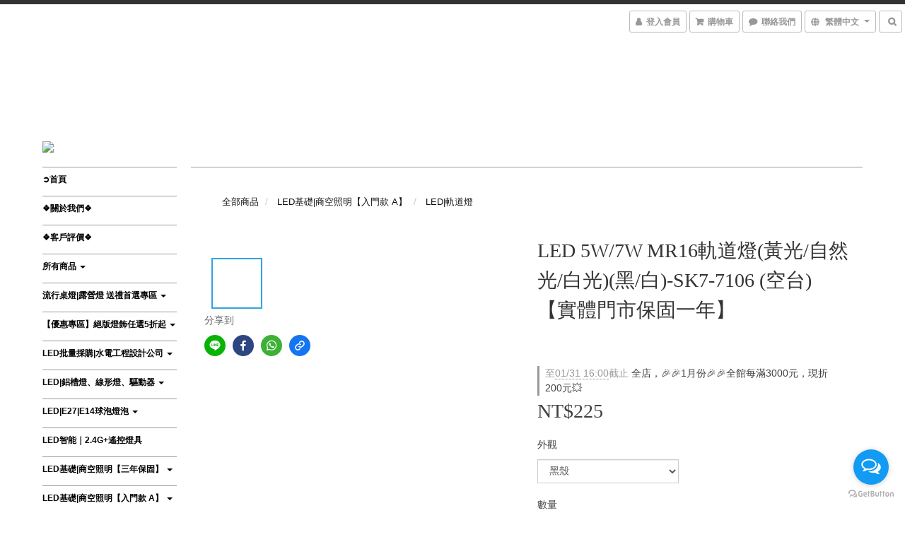

--- FILE ---
content_type: text/html; charset=utf-8
request_url: https://www.dreamlights-shop.com/products/led-5w7w-mr16%E8%BB%8C%E9%81%93%E7%87%88%E9%BB%83%E5%85%89%E8%87%AA%E7%84%B6%E5%85%89%E7%99%BD%E5%85%89%E9%BB%91%E7%99%BD-sk7-7106%E3%80%90%E5%AF%A6%E9%AB%94%E9%96%80%E5%B8%82%E4%BF%9D%E5%9B%BA%E4%B8%80%E5%B9%B4%E3%80%91-1
body_size: 77427
content:
<!DOCTYPE html>
<html lang="zh-hant">
<head>

  
    <title ng-non-bindable>LED 5W/7W MR16軌道燈(黃光/自然光/白光)(黑/白)-SK7-7106【實體門市保固一年】</title>

  <meta name="description" content="◆ 編號 : SK7-7106◆ 外殼：黑殼/白殼◆ 燈體材質 :  鋁製品◆ 電壓 : 100-240V◆ 尺寸 : W70xL105xH185mm◆ 功率 : 5W◆ 光通量 : 400LM/450LM/450LM◆ 色溫 : 3000K(黃光)/4000K(自然光◆實體門市保固一年，購買更放心 ◆ 免費家居裝潢諮詢 Line:@dreamlights ☷ ☎02-8509-8225(請在上班時間來電) ◆ 退換貨說明 ◆ 購物流程說明 ◆">




    <link rel="preload" href="https://cdn.shoplineapp.com/s/javascripts/currencies.js" as="script">

  <link rel="preload" href="https://cdn.shoplineapp.com/assets/fonts/fontawesome-webfont.woff2?v=4.7.0" as="font" type="font/woff2" crossorigin>



      <link rel="preload" as="image" href="https://shoplineimg.com/59ba5a73080f065075001a99/62e77c6a9d372a001a0514cb/800x.webp?source_format=jpg" media="(max-height: 950px)">

<!-- locale meta -->

<meta name="viewport" content="width=device-width, initial-scale=1.0, viewport-fit=cover">

<meta name="mobile-web-app-capable" content="yes">
<meta name="format-detection" content="telephone=no" />

<meta name="google" value="notranslate">




    <script type="application/ld+json">
    {"@context":"https://schema.org","@type":"WebSite","name":"Dreamlights","url":"https://www.dreamlights-shop.com"}
    </script>


  <link rel="shortcut icon" type="image/png" href="https://img.shoplineapp.com/media/image_clips/5b2f4ffe59d524195700072b/original.jpg?1529827325">

<!-- styles-->
<link rel="preconnect" href="https://fonts.gstatic.com">
<link href='https://fonts.googleapis.com/css?family=Open+Sans:300italic,400italic,600italic,700italic,800italic,400,300,600,700,800&display=swap' type='text/css' as="style" onload="this.rel='stylesheet'" />
<link href='https://fonts.googleapis.com/css?family=Source+Sans+Pro:200,300,400,600,700,900,200italic,300italic,400italic,600italic,700italic,900italic&display=swap' type='text/css' as="style" onload="this.rel='stylesheet'">
    <link rel="stylesheet" media="all" href="https://cdn.shoplineapp.com/assets/common-898e3d282d673c037e3500beff4d8e9de2ee50e01c27252b33520348e0b17da0.css" onload="" />

    <link rel="stylesheet" media="all" href="https://cdn.shoplineapp.com/assets/application-2cf2dbc52324adeef303693d883224cd4701b7a57a709b939703c1a9b0aa98b1.css" onload="" />

      <link rel="stylesheet" media="all" href="https://cdn.shoplineapp.com/assets/themes/chic-772a8fe61c2b50781c0d6435f61976fe89e02f2cd5fa36f2ad3e51031c7fe5a6.css" onload="" />






<style>
  :root {

    --cookie-consent-popup-z-index: 1000;
  }
</style>


  <link rel="stylesheet" media="all" href="https://cdn.shoplineapp.com/packs/css/intl_tel_input-0d9daf73.chunk.css" />




<!-- styles-->



<!-- GLOBAL CONTENT FOR HTML HEAD START-->
<!-- <link href='https://fonts.googleapis.com/css?family=Roboto+Condensed:400,100,300' rel='stylesheet' type='text/css'> -->

<!-- GLOBAL CONTENT FOR HTML HEAD END -->


<!--- Site Ownership Data -->
    <meta name="google-site-verification" content="F55dmTaoumjzAyAV5R3_1hQ-vZhXUWwdOzI-HHIgg2k">
    <meta name="msvalidate.01" content="2C0AA9EBB8C303FA9D749D6BBF19E133">
    <meta name="facebook-domain-verification" content="oc8hb3eyp74gukhu87b8fxe46d5efr">
<!--- Site Ownership Data End-->

<base href="/">

  <style>
    
  </style>
  <meta name="google-site-verification" content="wwX-RojkW-7h2__M_LHwBwlf7dFmpeP0Ifnko-GmA0A" />
<meta name="csrf-param" content="authenticity_token" />
<meta name="csrf-token" content="r2ok377cCBmj4vQoIfrKvn4k18klt69tzHtjW1h3g/ad4H+RvjUwc/cDL2xp+Y+Wd1xKQa/xx0wZxaOlXPnpkA==" />


<!-- Start of Criteo one tag -->
<!-- End of Criteo one tag -->

<meta name="csrf-param" content="authenticity_token" />
<meta name="csrf-token" content="Mf3iez5gYkHKis0LfRlQRn49apdmxWg0+FTJ2K6t+7YDd7k1PolaK55rFk81GhVud0X3H+yDABUt6gkmqiOR0A==" />
  

    <meta property="og:title" content="LED 5W/7W MR16軌道燈(黃光/自然光/白光)(黑/白)-SK7-7106【實體門市保固一年】">

  <meta property="og:type" content="product"/>

    <meta property="og:url" content="https://www.dreamlights-shop.com/products/led-5w7w-mr16軌道燈黃光自然光白光黑白-sk7-7106【實體門市保固一年】-1">
    <link rel="canonical" href="https://www.dreamlights-shop.com/products/led-5w7w-mr16軌道燈黃光自然光白光黑白-sk7-7106【實體門市保固一年】-1">

  <meta property="og:description" content="◆ 編號 : SK7-7106◆ 外殼：黑殼/白殼◆ 燈體材質 :  鋁製品◆ 電壓 : 100-240V◆ 尺寸 : W70xL105xH185mm◆ 功率 : 5W◆ 光通量 : 400LM/450LM/450LM◆ 色溫 : 3000K(黃光)/4000K(自然光◆實體門市保固一年，購買更放心 ◆ 免費家居裝潢諮詢 Line:@dreamlights ☷ ☎02-8509-8225(請在上班時間來電) ◆ 退換貨說明 ◆ 購物流程說明 ◆">

    <meta property="og:image" content="https://img.shoplineapp.com/media/image_clips/62e77c6a9d372a001a0514cb/original.jpg?1659337834">
    <meta name="thumbnail" content="https://img.shoplineapp.com/media/image_clips/62e77c6a9d372a001a0514cb/original.jpg?1659337834">

    <meta property="fb:app_id" content="987629994725477">



<script type="text/javascript">
  window.mainConfig = JSON.parse('{\"sessionId\":\"\",\"merchantId\":\"59ba5a73080f065075001a99\",\"appCoreHost\":\"shoplineapp.com\",\"assetHost\":\"https://cdn.shoplineapp.com/packs/\",\"apiBaseUrl\":\"http://shoplineapp.com\",\"eventTrackApi\":\"https://events.shoplytics.com/api\",\"frontCommonsApi\":\"https://front-commons.shoplineapp.com/api\",\"appendToUrl\":\"\",\"env\":\"production\",\"merchantData\":{\"_id\":\"59ba5a73080f065075001a99\",\"addon_limit_enabled\":false,\"base_country_code\":\"TW\",\"base_currency\":{\"id\":\"twd\",\"iso_code\":\"TWD\",\"alternate_symbol\":\"NT$\",\"name\":\"New Taiwan Dollar\",\"symbol_first\":true,\"subunit_to_unit\":1},\"base_currency_code\":\"TWD\",\"beta_feature_keys\":[\"promotions_setup\",\"promotions_apply\",\"hide_coupon\"],\"brand_home_url\":\"https://www.dreamlights-shop.com\",\"checkout_setting\":{\"enable_membership_autocheck\":true,\"enable_subscription_autocheck\":false},\"current_plan_key\":\"basket\",\"current_theme_key\":\"chic\",\"delivery_option_count\":7,\"enabled_stock_reminder\":false,\"handle\":\"dreamlightsservice779\",\"instagram_access_token\":\"\",\"instagram_id\":\"\",\"invoice_activation\":\"inactive\",\"is_image_service_enabled\":true,\"mobile_logo_media_url\":\"https://img.shoplineapp.com/media/image_clips/5a8fa8f059d52418ec0002a6/original.jpg?1519364335\",\"name\":\"Dreamlights\",\"order_setting\":{},\"payment_method_count\":6,\"product_setting\":{\"enabled_product_review\":true,\"preorder_add_to_cart_button_display\":\"depend_on_stock\"},\"promotion_setting\":{\"one_coupon_limit_enabled\":true,\"show_coupon\":false,\"multi_order_discount_strategy\":\"order_or_tier_promotion\",\"order_promotions_ignore_exclude_product\":true,\"order_gift_threshold_mode\":\"after_price_discounts\",\"order_free_shipping_threshold_mode\":\"after_all_discounts\",\"category_item_gift_threshold_mode\":\"before_discounts\",\"category_item_free_shipping_threshold_mode\":\"before_discounts\"},\"rollout_keys\":[\"2FA_google_authenticator\",\"3_layer_category\",\"3_layer_navigation\",\"3_layer_variation\",\"711_CB_13countries\",\"711_CB_pickup_TH\",\"711_c2b_report_v2\",\"711_cross_delivery\",\"AdminCancelRecurringSubscription_V1\",\"BasketSynchronizedToITC_V1\",\"MC_WA_Template_Management\",\"MC_manual_order\",\"MO_Apply_Coupon_Code\",\"StaffCanBeDeleted_V1\",\"SummaryStatement_V1\",\"UTM_export\",\"UTM_register\",\"abandoned_cart_notification\",\"add_system_fontstyle\",\"add_to_cart_revamp\",\"addon_products_limit_10\",\"addon_products_limit_unlimited\",\"addon_quantity\",\"address_format_batch2\",\"address_format_jp\",\"address_format_my\",\"address_format_us\",\"address_format_vn\",\"admin_app_extension\",\"admin_clientele_profile\",\"admin_custom_domain\",\"admin_image_service\",\"admin_logistic_bank_account\",\"admin_manual_order\",\"admin_realtime\",\"admin_vietnam_dong\",\"adminapp_order_form\",\"adminapp_wa_contacts_list\",\"ads_system_new_tab\",\"adyen_my_sc\",\"affiliate_by_product\",\"affiliate_dashboard\",\"affiliate_kol_report_appstore\",\"alipay_hk_sc\",\"amazon_product_review\",\"android_pos_agent_clockin_n_out\",\"android_pos_purchase_order_partial_in_storage\",\"android_pos_save_send_receipt\",\"android_pos_v2_force_upgrade_version_1-50-0_date_2025-08-30\",\"app_categories_filtering\",\"app_multiplan\",\"app_subscription_prorated_billing\",\"apply_multi_order_discount\",\"apps_store\",\"apps_store_blog\",\"apps_store_fb_comment\",\"apps_store_wishlist\",\"appstore_free_trial\",\"archive_order_data\",\"archive_order_ui\",\"assign_products_to_category\",\"auth_flow_revamp\",\"auto_credit\",\"auto_credit_notify\",\"auto_credit_percentage\",\"auto_credit_recurring\",\"auto_reply_comment\",\"auto_reply_fb\",\"auto_save_sf_plus_address\",\"auto_suspend_admin\",\"availability_buy_online_pickup_instore\",\"availability_preview_buy_online_pickup_instore\",\"back_in_stock_appstore\",\"back_in_stock_notify\",\"basket_comparising_link_CNY\",\"basket_comparising_link_HKD\",\"basket_comparising_link_TWD\",\"basket_invoice_field\",\"basket_pricing_page_cny\",\"basket_pricing_page_hkd\",\"basket_pricing_page_myr\",\"basket_pricing_page_sgd\",\"basket_pricing_page_thb\",\"basket_pricing_page_twd\",\"basket_pricing_page_usd\",\"basket_pricing_page_vnd\",\"basket_subscription_coupon\",\"basket_subscription_email\",\"bianco_setting\",\"bidding_select_product\",\"bing_ads\",\"birthday_format_v2\",\"block_gtm_for_lighthouse\",\"blog\",\"blog_app\",\"blog_revamp_admin\",\"blog_revamp_admin_category\",\"blog_revamp_doublewrite\",\"blog_revamp_related_products\",\"blog_revamp_shop_category\",\"blog_revamp_singleread\",\"breadcrumb\",\"broadcast_addfilter\",\"broadcast_advanced_filters\",\"broadcast_analytics\",\"broadcast_center\",\"broadcast_clone\",\"broadcast_email_html\",\"broadcast_facebook_template\",\"broadcast_line_template\",\"broadcast_preset_time\",\"broadcast_to_unsubscribers_sms\",\"broadcast_unsubscribe_email\",\"bulk_action_customer\",\"bulk_action_product\",\"bulk_assign_point\",\"bulk_import_multi_lang\",\"bulk_payment_delivery_setting\",\"bulk_printing_labels_711C2C\",\"bulk_update_dynamic_fields\",\"bulk_update_job\",\"bulk_update_new_fields\",\"bulk_update_product_download_with_filter\",\"bulk_update_tag\",\"bulk_update_tag_enhancement\",\"bundle_add_type\",\"bundle_group\",\"bundle_page\",\"bundle_pricing\",\"bundle_promotion_apply_enhancement\",\"bundle_stackable\",\"buy_at_amazon\",\"buy_button\",\"buy_now_button\",\"buyandget_promotion\",\"callback_service\",\"cancel_order_by_customer\",\"cancel_order_by_customer_v2\",\"cart_addon\",\"cart_addon_condition\",\"cart_addon_limit\",\"cart_use_product_service\",\"cart_uuid\",\"category_banner_multiple\",\"category_limit_unlimited\",\"category_sorting\",\"channel_amazon\",\"channel_fb\",\"channel_integration\",\"channel_line\",\"charge_shipping_fee_by_product_qty\",\"chat_widget\",\"chat_widget_facebook\",\"chat_widget_ig\",\"chat_widget_line\",\"chat_widget_livechat\",\"chat_widget_whatsapp\",\"chatbot_card_carousel\",\"chatbot_card_template\",\"chatbot_image_widget\",\"chatbot_keywords_matching\",\"chatbot_welcome_template\",\"checkout_membercheckbox_toggle\",\"checkout_setting\",\"cn_pricing_page_2019\",\"combine_orders_app\",\"comment_list_export\",\"component_h1_tag\",\"connect_new_facebookpage\",\"consolidated_billing\",\"cookie_consent\",\"country_code\",\"coupon_center_back_to_cart\",\"coupon_notification\",\"coupon_v2\",\"create_staff_revamp\",\"credit_amount_condition_hidden\",\"credit_campaign\",\"credit_condition_5_tier_ec\",\"credit_installment_payment_fee_hidden\",\"credit_point_report\",\"credit_point_triggerpoint\",\"crm_email_custom\",\"crm_notify_preview\",\"crm_sms_custom\",\"crm_sms_notify\",\"cross_shop_tracker\",\"custom_css\",\"custom_home_delivery_tw\",\"custom_notify\",\"custom_order_export\",\"customer_advanced_filter\",\"customer_coupon\",\"customer_custom_field_limit_5\",\"customer_data_secure\",\"customer_edit\",\"customer_export_v2\",\"customer_group\",\"customer_group_analysis\",\"customer_group_broadcast\",\"customer_group_filter_p2\",\"customer_group_filter_p3\",\"customer_group_regenerate\",\"customer_group_sendcoupon\",\"customer_group_smartrfm_filter\",\"customer_import_50000_failure_report\",\"customer_import_v2\",\"customer_import_v3\",\"customer_list\",\"customer_new_report\",\"customer_referral\",\"customer_referral_notify\",\"customer_search_match\",\"customer_tag\",\"dashboard_v2\",\"dashboard_v2_revamp\",\"date_picker_v2\",\"deep_link_support_linepay\",\"deep_link_support_payme\",\"deep_search\",\"default_theme_ultrachic\",\"delivery_time\",\"delivery_time_with_quantity\",\"design_submenu\",\"dev_center_app_store\",\"disable_footer_brand\",\"disable_old_upgrade_reminder\",\"domain_applicable\",\"doris_bien_setting\",\"dusk_setting\",\"ec_order_unlimit\",\"ecpay_expirydate\",\"ecpay_payment_gateway\",\"einvoice_bulk_update\",\"einvoice_edit\",\"einvoice_newlogic\",\"email_credit_expire_notify\",\"email_custom\",\"email_member_forget_password_notify\",\"email_member_register_notify\",\"email_order_notify\",\"email_verification\",\"enable_body_script\",\"enable_calculate_api_promotion_apply\",\"enable_calculate_api_promotion_filter\",\"enable_cart_api\",\"enable_cart_service\",\"enable_corejs_splitting\",\"enable_lazysizes_image_tag\",\"enable_new_css_bundle\",\"enable_order_status_callback_revamp_for_promotion\",\"enable_order_status_callback_revamp_for_storefront\",\"enable_promotion_usage_record\",\"enable_shopjs_splitting\",\"enhanced_catalog_feed\",\"exclude_product\",\"exclude_product_v2\",\"execute_shipment_permission\",\"export_inventory_report_v2\",\"express_cart\",\"express_checkout_pages\",\"extend_reminder\",\"facebook_ads\",\"facebook_dia\",\"facebook_line_promotion_notify\",\"facebook_login\",\"facebook_messenger_subscription\",\"facebook_notify\",\"facebook_pixel_manager\",\"fb_1on1_chat\",\"fb_broadcast\",\"fb_broadcast_sc\",\"fb_broadcast_sc_p2\",\"fb_comment_app\",\"fb_entrance_optimization\",\"fb_feed_unlimit\",\"fb_group\",\"fb_menu\",\"fb_messenger_onetime_notification\",\"fb_multi_category_feed\",\"fb_pixel_matching\",\"fb_pixel_v2\",\"fb_post_management\",\"fb_product_set\",\"fb_quick_signup_link\",\"fb_shop_now_button\",\"fb_ssapi\",\"fb_sub_button\",\"fb_welcome_msg\",\"fbe_oe\",\"fbe_shop\",\"fbe_v2\",\"fbe_v2_edit\",\"feature_alttag_phase1\",\"feature_alttag_phase2\",\"flash_price_campaign\",\"fm_order_receipt\",\"fmt_c2c_newlabel\",\"fmt_revision\",\"footer_brand\",\"footer_builder\",\"footer_builder_new\",\"form_builder\",\"form_builder_access\",\"form_builder_user_management\",\"form_builder_v2_elements\",\"form_builder_v2_receiver\",\"form_builder_v2_report\",\"freeshipping_promotion_condition\",\"get_coupon\",\"get_promotions_by_cart\",\"gift_promotion_condition\",\"gift_shipping_promotion_discount_condition\",\"gifts_limit_10\",\"gifts_limit_unlimited\",\"gmv_revamp\",\"godaddy\",\"google_ads_api\",\"google_ads_manager\",\"google_analytics_4\",\"google_analytics_manager\",\"google_content_api\",\"google_dynamic_remarketing_tag\",\"google_enhanced_conversions\",\"google_preorder_feed\",\"google_product_category_3rdlayer\",\"google_recaptcha\",\"google_remarketing_manager\",\"google_signup_login\",\"google_tag_manager\",\"gp_tw_sc\",\"group_url_bind_post_live\",\"h2_tag_phase1\",\"hct_logistics_bills_report\",\"hidden_product\",\"hidden_product_p2\",\"hide_credit_point_record_balance\",\"hk_pricing_page_2019\",\"hkd_pricing_page_disabled_2020\",\"ig_browser_notify\",\"ig_live\",\"ig_login_entrance\",\"ig_new_api\",\"image_gallery\",\"image_gallery_p2\",\"image_host_by_region\",\"image_limit_100000\",\"image_limit_30000\",\"image_widget_mobile\",\"inbox_manual_order\",\"inbox_send_cartlink\",\"increase_variation_limit\",\"instagram_create_post\",\"instagram_post_sales\",\"instant_order_form\",\"integrated_label_711\",\"integrated_sfexpress\",\"integration_one\",\"inventory_change_reason\",\"inventory_search_v2\",\"job_api_products_export\",\"job_api_user_export\",\"job_product_import\",\"jquery_v3\",\"kingsman_v2_setting\",\"layout_engine_service_kingsman_blogs\",\"layout_engine_service_kingsman_member_center\",\"layout_engine_service_kingsman_pdp\",\"layout_engine_service_kingsman_plp\",\"layout_engine_service_kingsman_promotions\",\"line_1on1_chat\",\"line_abandon_notification\",\"line_ads_tag\",\"line_broadcast\",\"line_ec\",\"line_in_chat_shopping\",\"line_live\",\"line_login\",\"line_login_mobile\",\"line_point_cpa_tag\",\"line_shopping_new_fields\",\"line_signup\",\"live_after_keyword\",\"live_ai_tag_comments\",\"live_announce_bids\",\"live_announce_buyer\",\"live_bidding\",\"live_broadcast_v2\",\"live_bulk_checkoutlink\",\"live_bulk_edit\",\"live_checkout_notification\",\"live_checkout_notification_all\",\"live_checkout_notification_message\",\"live_comment_discount\",\"live_comment_robot\",\"live_create_product_v2\",\"live_crosspost\",\"live_dashboard_product\",\"live_event_discount\",\"live_exclusive_price\",\"live_fb_group\",\"live_fhd_video\",\"live_general_settings\",\"live_group_event\",\"live_host_panel\",\"live_ig_messenger_broadcast\",\"live_ig_product_recommend\",\"live_im_switch\",\"live_keyword_switch\",\"live_line_broadcast\",\"live_line_management\",\"live_line_multidisplay\",\"live_luckydraw_enhancement\",\"live_messenger_broadcast\",\"live_order_block\",\"live_print_advanced\",\"live_product_recommend\",\"live_shopline_announcement\",\"live_shopline_beauty_filter\",\"live_shopline_keyword\",\"live_shopline_product_card\",\"live_shopline_view\",\"live_shopline_view_marquee\",\"live_show_storefront_facebook\",\"live_show_storefront_shopline\",\"live_stream_settings\",\"locale_revamp\",\"lock_cart_sc_product\",\"logistic_bill_v2_711_b2c\",\"logistic_bill_v2_711_c2c\",\"logo_favicon\",\"luckydraw_products\",\"luckydraw_qualification\",\"manual_activation\",\"manual_order\",\"manual_order_7-11\",\"manual_order_ec_to_sc\",\"manually_bind_post\",\"marketing_affiliate\",\"marketing_affiliate_p2\",\"mc-history-instant\",\"mc_711crossborder\",\"mc_ad_tag\",\"mc_assign_message\",\"mc_auto_bind_member\",\"mc_autoreply_cotent\",\"mc_autoreply_question\",\"mc_autoreply_trigger\",\"mc_broadcast\",\"mc_broadcast_v2\",\"mc_bulk_read\",\"mc_chatbot_template\",\"mc_delete_message\",\"mc_edit_cart\",\"mc_history_instant\",\"mc_history_post\",\"mc_im\",\"mc_inbox_autoreply\",\"mc_input_status\",\"mc_instant_notifications\",\"mc_invoicetitle_optional\",\"mc_keyword_autotagging\",\"mc_line_broadcast\",\"mc_line_broadcast_all_friends\",\"mc_line_cart\",\"mc_logistics_hct\",\"mc_logistics_tcat\",\"mc_manage_blacklist\",\"mc_mark_todo\",\"mc_new_menu\",\"mc_phone_tag\",\"mc_reminder_unpaid\",\"mc_reply_pic\",\"mc_setting_message\",\"mc_setting_orderform\",\"mc_shop_message_refactor\",\"mc_smart_advice\",\"mc_sort_waitingtime\",\"mc_sort_waitingtime_new\",\"mc_tw_invoice\",\"media_gcp_upload\",\"member_center_profile_revamp\",\"member_import_notify\",\"member_info_reward\",\"member_info_reward_subscription\",\"member_password_setup_notify\",\"member_points\",\"member_points_notify\",\"member_price\",\"membership_tier_double_write\",\"membership_tier_notify\",\"membership_tiers\",\"memebr_center_point_credit_revamp\",\"menu_limit_100\",\"menu_limit_unlimited\",\"merchant_automatic_payment_setting\",\"merchant_bills_credits\",\"message_center_v3\",\"message_revamp\",\"mo_remove_discount\",\"mobile_and_email_signup\",\"mobile_signup_p2\",\"modularize_address_format\",\"molpay_credit_card\",\"multi_lang\",\"multicurrency\",\"my_pricing_page_2019\",\"myapp_reauth_alert\",\"myr_pricing_page_disabled_2020\",\"new_app_subscription\",\"new_layout_for_mobile_and_pc\",\"new_onboarding_flow\",\"new_return_management\",\"new_settings_apply_all_promotion\",\"new_signup_flow\",\"new_sinopac_3d\",\"notification_custom_sending_time\",\"npb_theme_philia\",\"npb_widget_font_size_color\",\"ob_revamp\",\"ob_sgstripe\",\"ob_twecpay\",\"oceanpay\",\"old_fbe_removal\",\"onboarding_basketplan\",\"onboarding_handle\",\"one_new_filter\",\"one_page_store\",\"one_page_store_1000\",\"one_page_store_checkout\",\"one_page_store_clone\",\"one_page_store_product_set\",\"online_credit_redemption_toggle\",\"online_store_design\",\"online_store_design_setup_guide_basketplan\",\"order_add_to_cart\",\"order_archive_calculation_revamp_crm_amount\",\"order_archive_calculation_revamp_crm_member\",\"order_archive_product_testing\",\"order_archive_testing\",\"order_archive_testing_crm\",\"order_archive_testing_order_details\",\"order_archive_testing_return_order\",\"order_confirmation_slip_upload\",\"order_custom_field_limit_5\",\"order_custom_notify\",\"order_decoupling_product_revamp\",\"order_discount_stackable\",\"order_export_366day\",\"order_export_v2\",\"order_filter_shipped_date\",\"order_message_broadcast\",\"order_new_source\",\"order_promotion_split\",\"order_search_custom_field\",\"order_search_sku\",\"order_select_across_pages\",\"order_sms_notify\",\"order_split\",\"order_status_non_automation\",\"order_status_tag_color\",\"order_tag\",\"orderemail_new_logic\",\"other_custom_notify\",\"out_of_stock_order\",\"page_builder_revamp\",\"page_builder_revamp_theme_setting\",\"page_builder_section_cache_enabled\",\"page_builder_widget_accordion\",\"page_builder_widget_blog\",\"page_builder_widget_category\",\"page_builder_widget_collage\",\"page_builder_widget_countdown\",\"page_builder_widget_custom_liquid\",\"page_builder_widget_instagram\",\"page_builder_widget_product_text\",\"page_builder_widget_subscription\",\"page_builder_widget_video\",\"page_limit_unlimited\",\"page_view_cache\",\"pakpobox\",\"partial_free_shipping\",\"payme\",\"payment_condition\",\"payment_fee_config\",\"payment_image\",\"payment_slip_notify\",\"paypal_upgrade\",\"pdp_image_lightbox\",\"pdp_image_lightbox_icon\",\"pending_subscription\",\"philia_setting\",\"pickup_remember_store\",\"plp_label_wording\",\"plp_product_seourl\",\"plp_variation_selector\",\"plp_wishlist\",\"point_campaign\",\"point_redeem_to_cash\",\"pos_only_product_settings\",\"pos_retail_store_price\",\"pos_setup_guide_basketplan\",\"post_cancel_connect\",\"post_commerce_stack_comment\",\"post_fanpage_luckydraw\",\"post_fb_group\",\"post_general_setting\",\"post_lock_pd\",\"post_sales_dashboard\",\"postsale_auto_reply\",\"postsale_create_post\",\"postsale_ig_auto_reply\",\"postsales_connect_multiple_posts\",\"preorder_limit\",\"preset_publish\",\"product_available_time\",\"product_cost_permission\",\"product_feed_info\",\"product_feed_manager_availability\",\"product_feed_revamp\",\"product_index_v2\",\"product_info\",\"product_limit_1000\",\"product_limit_unlimited\",\"product_log_v2\",\"product_page_limit_10\",\"product_quantity_update\",\"product_recommendation_abtesting\",\"product_revamp_doublewrite\",\"product_revamp_singleread\",\"product_review_import\",\"product_review_import_installable\",\"product_review_plp\",\"product_review_reward\",\"product_search\",\"product_set_revamp\",\"product_set_show_out_of_stock\",\"product_set_v2_enhancement\",\"product_summary\",\"promotion_blacklist\",\"promotion_filter_by_date\",\"promotion_first_purchase\",\"promotion_first_purchase_channel\",\"promotion_hour\",\"promotion_limit_10\",\"promotion_limit_100\",\"promotion_limit_unlimited\",\"promotion_minitem\",\"promotion_page\",\"promotion_page_reminder\",\"promotion_page_seo_button\",\"promotion_record_archive_test\",\"promotion_reminder\",\"promotion_revamp_phase1-1\",\"purchase_limit_campaign\",\"quick_answer\",\"recaptcha_reset_pw\",\"redirect_301_settings\",\"rejected_bill_reminder\",\"remove_fblike_sc\",\"repay_cookie\",\"replace_janus_interface\",\"replace_lms_old_oa_interface\",\"reports\",\"revert_credit\",\"revert_credit_p2\",\"revert_credit_status\",\"sales_dashboard\",\"sangria_setting\",\"sc_advanced_keyword\",\"sc_ai_chat_analysis\",\"sc_ai_suggested_reply\",\"sc_alipay_standard\",\"sc_atm\",\"sc_auto_bind_member\",\"sc_autodetect_address\",\"sc_autodetect_paymentslip\",\"sc_autoreply_icebreaker\",\"sc_broadcast_permissions\",\"sc_clearcart\",\"sc_clearcart_all\",\"sc_comment_label\",\"sc_comment_list\",\"sc_conversations_statistics_sunset\",\"sc_download_adminapp\",\"sc_facebook_broadcast\",\"sc_facebook_live\",\"sc_fb_ig_subscription\",\"sc_gpt_chatsummary\",\"sc_gpt_content_generator\",\"sc_gpt_knowledge_base\",\"sc_group_pm_commentid\",\"sc_group_webhook\",\"sc_intercom\",\"sc_keywords\",\"sc_line_live_pl\",\"sc_list_search\",\"sc_live_line\",\"sc_lock_inventory\",\"sc_manual_order\",\"sc_mc_settings\",\"sc_mo_711emap\",\"sc_order_unlimit\",\"sc_outstock_msg\",\"sc_overall_statistics\",\"sc_overall_statistics_api_v3\",\"sc_overall_statistics_v2\",\"sc_pickup\",\"sc_post_feature\",\"sc_product_set\",\"sc_product_variation\",\"sc_sidebar\",\"sc_similar_question_replies\",\"sc_slp_subscription_promotion\",\"sc_standard\",\"sc_store_pickup\",\"sc_wa_contacts_list\",\"sc_wa_message_report\",\"sc_wa_permissions\",\"scheduled_home_page\",\"search_function_image_gallery\",\"security_center\",\"select_all_customer\",\"select_all_inventory\",\"send_coupon_notification\",\"session_expiration_period\",\"setup_guide_basketplan\",\"sfexpress_centre\",\"sfexpress_eflocker\",\"sfexpress_service\",\"sfexpress_store\",\"sg_onboarding_currency\",\"share_cart_link\",\"shop_builder_plp\",\"shop_category_filter\",\"shop_category_filter_bulk_action\",\"shop_product_search_rate_limit\",\"shop_related_recaptcha\",\"shop_template_advanced_setting\",\"shopback_cashback\",\"shopline_captcha\",\"shopline_email_captcha\",\"shopline_product_reviews\",\"shoplytics_api_ordersales_v4\",\"shoplytics_api_psa_wide_table\",\"shoplytics_benchmark\",\"shoplytics_broadcast_api_v3\",\"shoplytics_channel_store_permission\",\"shoplytics_credit_analysis\",\"shoplytics_customer_refactor_api_v3\",\"shoplytics_date_picker_v2\",\"shoplytics_event_realtime_refactor_api_v3\",\"shoplytics_events_api_v3\",\"shoplytics_export_flex\",\"shoplytics_homepage_v2\",\"shoplytics_invoices_api_v3\",\"shoplytics_lite\",\"shoplytics_membership_tier_growth\",\"shoplytics_orders_api_v3\",\"shoplytics_ordersales_v3\",\"shoplytics_payments_api_v3\",\"shoplytics_product_revamp_api_v3\",\"shoplytics_promotions_api_v3\",\"shoplytics_psa_multi_stores_export\",\"shoplytics_psa_sub_categories\",\"shoplytics_rfim_enhancement_v3\",\"shoplytics_session_metrics\",\"shoplytics_staff_api_v3\",\"shoplytics_to_hd\",\"shopping_session_enabled\",\"signin_register_revamp\",\"skya_setting\",\"sl_logistics_bulk_action\",\"sl_logistics_fmt_freeze\",\"sl_logistics_modularize\",\"sl_payment_alipay\",\"sl_payment_cc\",\"sl_payment_standard_v2\",\"sl_payment_type_check\",\"sl_payments_apple_pay\",\"sl_payments_cc_promo\",\"sl_payments_my_cc\",\"sl_payments_my_fpx\",\"sl_payments_sg_cc\",\"sl_payments_tw_cc\",\"sl_pos_admin_cancel_order\",\"sl_pos_admin_delete_order\",\"sl_pos_admin_inventory_transfer\",\"sl_pos_admin_order_archive_testing\",\"sl_pos_admin_purchase_order\",\"sl_pos_admin_register_shift\",\"sl_pos_admin_staff\",\"sl_pos_agent_by_channel\",\"sl_pos_agent_clockin_n_out\",\"sl_pos_agent_performance\",\"sl_pos_android_A4_printer\",\"sl_pos_android_check_cart_items_with_local_db\",\"sl_pos_android_order_reduction\",\"sl_pos_android_receipt_enhancement\",\"sl_pos_app_order_archive_testing\",\"sl_pos_app_transaction_filter_enhance\",\"sl_pos_apps_store\",\"sl_pos_bugfender_log_reduction\",\"sl_pos_bulk_import_update_enhancement\",\"sl_pos_check_duplicate_create_order\",\"sl_pos_claim_coupon\",\"sl_pos_convert_order_to_cart_by_snapshot\",\"sl_pos_customerID_duplicate_check\",\"sl_pos_customer_info_enhancement\",\"sl_pos_customized_price\",\"sl_pos_disable_touchid_unlock\",\"sl_pos_discount\",\"sl_pos_einvoice_refactor\",\"sl_pos_feature_permission\",\"sl_pos_force_upgrade_1-109-0\",\"sl_pos_force_upgrade_1-110-1\",\"sl_pos_free_gifts_promotion\",\"sl_pos_from_Swift_to_OC\",\"sl_pos_iOS_A4_printer\",\"sl_pos_iOS_app_transaction_filter_enhance\",\"sl_pos_iOS_cashier_revamp_cart\",\"sl_pos_iOS_cashier_revamp_product_list\",\"sl_pos_iPadOS_version_upgrade_remind_16_0_0\",\"sl_pos_initiate_couchbase\",\"sl_pos_inventory_count\",\"sl_pos_inventory_count_difference_reason\",\"sl_pos_inventory_count_for_selected_products\",\"sl_pos_inventory_feature_module\",\"sl_pos_inventory_transfer_app_can_create_note_date\",\"sl_pos_inventory_transfer_insert_enhancement\",\"sl_pos_inventory_transfer_request\",\"sl_pos_invoice_product_name_filter\",\"sl_pos_invoice_swiftUI_revamp\",\"sl_pos_invoice_toast_show\",\"sl_pos_ios_receipt_info_enhancement\",\"sl_pos_ios_small_label_enhancement\",\"sl_pos_ios_version_upgrade_remind\",\"sl_pos_itc\",\"sl_pos_logo_terms_and_condition\",\"sl_pos_member_price\",\"sl_pos_new_report_customer_analysis\",\"sl_pos_new_report_daily_payment_methods\",\"sl_pos_new_report_overview\",\"sl_pos_new_report_product_preorder\",\"sl_pos_new_report_transaction_detail\",\"sl_pos_no_minimum_age\",\"sl_pos_order_refactor_admin\",\"sl_pos_order_upload_using_pos_service\",\"sl_pos_partial_return\",\"sl_pos_password_setting_refactor\",\"sl_pos_payment\",\"sl_pos_payment_method_picture\",\"sl_pos_payment_method_prioritized_and_hidden\",\"sl_pos_payoff_preorder\",\"sl_pos_product_add_to_cart_refactor\",\"sl_pos_product_variation_ui\",\"sl_pos_promotion\",\"sl_pos_purchase_order_onlinestore\",\"sl_pos_purchase_order_partial_in_storage\",\"sl_pos_receipt_information\",\"sl_pos_receipt_preorder_return_enhancement\",\"sl_pos_receipt_swiftUI_revamp\",\"sl_pos_register_shift\",\"sl_pos_report_shoplytics_psi\",\"sl_pos_revert_credit\",\"sl_pos_save_send_receipt\",\"sl_pos_show_coupon\",\"sl_pos_stock_refactor\",\"sl_pos_supplier_refactor\",\"sl_pos_toast_revamp\",\"sl_pos_transaction_conflict\",\"sl_pos_transaction_view_admin\",\"sl_pos_transfer_onlinestore\",\"sl_pos_user_permission\",\"sl_pos_variation_setting_refactor\",\"sl_purchase_order_search_create_enhancement\",\"slp_bank_promotion\",\"slp_product_subscription\",\"slp_remember_credit_card\",\"slp_swap\",\"smart_omo_appstore\",\"smart_product_recommendation\",\"smart_product_recommendation_regular\",\"smart_recommended_related_products\",\"sms_broadcast\",\"sms_custom\",\"sms_with_shop_name\",\"social_channel_revamp\",\"social_channel_user\",\"social_name_in_order\",\"sort_out_of_stock_products_last\",\"split_order_applied_creditpoint\",\"sso_lang_th\",\"sso_lang_vi\",\"staff_elasticsearch\",\"staff_limit_5\",\"staff_service_migration\",\"static_resource_host_by_region\",\"stop_slp_approvedemail\",\"store_pick_up\",\"storefront_app_extension\",\"storefront_return\",\"stripe_3d_secure\",\"stripe_3ds_cny\",\"stripe_3ds_hkd\",\"stripe_3ds_myr\",\"stripe_3ds_sgd\",\"stripe_3ds_thb\",\"stripe_3ds_usd\",\"stripe_3ds_vnd\",\"stripe_google_pay\",\"stripe_payment_intents\",\"stripe_radar\",\"stripe_subscription_my_account\",\"structured_data\",\"studio_livestream\",\"sub_sgstripe\",\"subscription_config_edit\",\"subscription_config_edit_delivery_payment\",\"subscription_currency\",\"tappay_3D_secure\",\"tappay_sdk_v2_3_2\",\"tappay_sdk_v3\",\"tax_inclusive_setting\",\"taxes_settings\",\"tcat_711pickup_sl_logisitics\",\"tcat_logistics_bills_report\",\"tcat_newlabel\",\"th_pricing_page_2020\",\"thb_pricing_page_disabled_2020\",\"theme_bianco\",\"theme_doris_bien\",\"theme_kingsman_v2\",\"theme_level_3\",\"theme_sangria\",\"theme_ultrachic\",\"tier_birthday_credit\",\"tier_member_points\",\"tier_member_price\",\"tier_reward_app_availability\",\"tier_reward_app_p2\",\"tier_reward_credit\",\"tnc-checkbox\",\"toggle_mobile_category\",\"tw_app_shopback_cashback\",\"tw_fm_sms\",\"tw_pricing_page_2019\",\"tw_stripe_subscription\",\"twd_pricing_page_disabled_2020\",\"uc_integration\",\"uc_v2_endpoints\",\"ultra_setting\",\"unified_admin\",\"use_ngram_for_order_search\",\"user_center_social_channel\",\"user_credits\",\"variant_image_selector\",\"variant_saleprice_cost_weight\",\"variation_label_swatches\",\"varm_setting\",\"vn_pricing_page_2020\",\"vnd_pricing_page_disabled_2020\",\"wa_broadcast_customer_group\",\"wa_system_template\",\"wa_template_custom_content\",\"whatsapp_accept_marketing\",\"whatsapp_catalog\",\"whatsapp_extension\",\"whatsapp_order_form\",\"whatsapp_orderstatus_toggle\",\"wishlist_app\",\"yahoo_dot\",\"youtube_live_shopping\",\"zotabox_installable\"],\"shop_default_home_url\":\"https://dreamlightsservice779.shoplineapp.com\",\"shop_status\":\"open\",\"show_sold_out\":true,\"sl_payment_merchant_id\":\"1405459058596648960\",\"supported_languages\":[\"en\",\"zh-hant\"],\"tags\":[\"life\"],\"time_zone\":\"Asia/Taipei\",\"updated_at\":\"2026-01-30T09:37:06.656Z\",\"user_setting\":{\"_id\":\"59ba5a73080f065075001a9c\",\"created_at\":\"2017-09-14T10:31:15.103Z\",\"data\":{\"general_fields\":[{\"type\":\"gender\",\"options\":{\"order\":{\"include\":\"false\",\"required\":\"false\"},\"signup\":{\"include\":\"false\",\"required\":\"false\"},\"profile\":{\"include\":\"false\",\"required\":\"false\"}}},{\"type\":\"birthday\",\"options\":{\"order\":{\"include\":\"true\",\"required\":\"false\"},\"signup\":{\"include\":\"true\",\"required\":\"false\"},\"profile\":{\"include\":\"true\",\"required\":\"false\"}}}],\"facebook_login\":{\"status\":\"active\",\"app_id\":\"987629994725477\"},\"facebook_comment\":\"\",\"enable_facebook_comment\":{\"status\":\"active\"},\"enable_member_point\":true,\"enable_user_credit\":true,\"signup_method\":\"email_and_mobile\",\"sms_verification\":{\"status\":\"true\",\"supported_countries\":[\"*\"]},\"email_verification\":{\"status\":\"false\"},\"login_with_verification\":{\"status\":\"false\"},\"member_info_reward\":{\"enabled\":false,\"coupons\":{\"enabled\":false}}},\"item_type\":\"\",\"key\":\"users\",\"name\":null,\"owner_id\":\"59ba5a73080f065075001a99\",\"owner_type\":\"Merchant\",\"publish_status\":\"published\",\"status\":\"active\",\"updated_at\":\"2023-05-03T11:48:42.401Z\",\"value\":null}},\"localeData\":{\"loadedLanguage\":{\"name\":\"繁體中文\",\"code\":\"zh-hant\"},\"supportedLocales\":[{\"name\":\"English\",\"code\":\"en\"},{\"name\":\"繁體中文\",\"code\":\"zh-hant\"}]},\"currentUser\":null,\"themeSettings\":{\"categories_collapsed\":true,\"image_fill\":false,\"is_multicurrency_enabled\":false,\"category_page\":\"24\",\"mobile_categories_collapsed\":true,\"enabled_quick_cart\":false,\"show_promotions_on_product\":true,\"facebook_comment\":true,\"opens_in_new_tab\":true,\"enabled_wish_list\":false,\"hide_language_selector\":false},\"isMultiCurrencyEnabled\":false,\"features\":{\"plans\":{\"free\":{\"member_price\":false,\"cart_addon\":false,\"google_analytics_ecommerce\":false,\"membership\":false,\"shopline_logo\":true,\"user_credit\":{\"manaul\":false,\"auto\":false},\"variant_image_selector\":false},\"standard\":{\"member_price\":false,\"cart_addon\":false,\"google_analytics_ecommerce\":false,\"membership\":false,\"shopline_logo\":true,\"user_credit\":{\"manaul\":false,\"auto\":false},\"variant_image_selector\":false},\"starter\":{\"member_price\":false,\"cart_addon\":false,\"google_analytics_ecommerce\":false,\"membership\":false,\"shopline_logo\":true,\"user_credit\":{\"manaul\":false,\"auto\":false},\"variant_image_selector\":false},\"pro\":{\"member_price\":false,\"cart_addon\":false,\"google_analytics_ecommerce\":false,\"membership\":false,\"shopline_logo\":false,\"user_credit\":{\"manaul\":false,\"auto\":false},\"variant_image_selector\":false},\"business\":{\"member_price\":false,\"cart_addon\":false,\"google_analytics_ecommerce\":true,\"membership\":true,\"shopline_logo\":false,\"user_credit\":{\"manaul\":false,\"auto\":false},\"facebook_comments_plugin\":true,\"variant_image_selector\":false},\"basic\":{\"member_price\":false,\"cart_addon\":false,\"google_analytics_ecommerce\":false,\"membership\":false,\"shopline_logo\":false,\"user_credit\":{\"manaul\":false,\"auto\":false},\"variant_image_selector\":false},\"basic2018\":{\"member_price\":false,\"cart_addon\":false,\"google_analytics_ecommerce\":false,\"membership\":false,\"shopline_logo\":true,\"user_credit\":{\"manaul\":false,\"auto\":false},\"variant_image_selector\":false},\"sc\":{\"member_price\":false,\"cart_addon\":false,\"google_analytics_ecommerce\":true,\"membership\":false,\"shopline_logo\":true,\"user_credit\":{\"manaul\":false,\"auto\":false},\"facebook_comments_plugin\":true,\"facebook_chat_plugin\":true,\"variant_image_selector\":false},\"advanced\":{\"member_price\":false,\"cart_addon\":false,\"google_analytics_ecommerce\":true,\"membership\":false,\"shopline_logo\":false,\"user_credit\":{\"manaul\":false,\"auto\":false},\"facebook_comments_plugin\":true,\"facebook_chat_plugin\":true,\"variant_image_selector\":false},\"premium\":{\"member_price\":true,\"cart_addon\":true,\"google_analytics_ecommerce\":true,\"membership\":true,\"shopline_logo\":false,\"user_credit\":{\"manaul\":true,\"auto\":true},\"google_dynamic_remarketing\":true,\"facebook_comments_plugin\":true,\"facebook_chat_plugin\":true,\"wish_list\":true,\"facebook_messenger_subscription\":true,\"product_feed\":true,\"express_checkout\":true,\"variant_image_selector\":true},\"enterprise\":{\"member_price\":true,\"cart_addon\":true,\"google_analytics_ecommerce\":true,\"membership\":true,\"shopline_logo\":false,\"user_credit\":{\"manaul\":true,\"auto\":true},\"google_dynamic_remarketing\":true,\"facebook_comments_plugin\":true,\"facebook_chat_plugin\":true,\"wish_list\":true,\"facebook_messenger_subscription\":true,\"product_feed\":true,\"express_checkout\":true,\"variant_image_selector\":true},\"crossborder\":{\"member_price\":true,\"cart_addon\":true,\"google_analytics_ecommerce\":true,\"membership\":true,\"shopline_logo\":false,\"user_credit\":{\"manaul\":true,\"auto\":true},\"google_dynamic_remarketing\":true,\"facebook_comments_plugin\":true,\"facebook_chat_plugin\":true,\"wish_list\":true,\"facebook_messenger_subscription\":true,\"product_feed\":true,\"express_checkout\":true,\"variant_image_selector\":true},\"o2o\":{\"member_price\":true,\"cart_addon\":true,\"google_analytics_ecommerce\":true,\"membership\":true,\"shopline_logo\":false,\"user_credit\":{\"manaul\":true,\"auto\":true},\"google_dynamic_remarketing\":true,\"facebook_comments_plugin\":true,\"facebook_chat_plugin\":true,\"wish_list\":true,\"facebook_messenger_subscription\":true,\"product_feed\":true,\"express_checkout\":true,\"subscription_product\":true,\"variant_image_selector\":true}}},\"requestCountry\":\"US\",\"trackerEventData\":{\"Product ID\":\"62e77cd0ac91cf002c9006cb\"},\"isRecaptchaEnabled\":false,\"isRecaptchaEnterprise\":true,\"recaptchaEnterpriseSiteKey\":\"6LeMcv0hAAAAADjAJkgZLpvEiuc6migO0KyLEadr\",\"recaptchaEnterpriseCheckboxSiteKey\":\"6LfQVEEoAAAAAAzllcvUxDYhfywH7-aY52nsJ2cK\",\"recaptchaSiteKey\":\"6LeMcv0hAAAAADjAJkgZLpvEiuc6migO0KyLEadr\",\"currencyData\":{\"supportedCurrencies\":[{\"name\":\"$ HKD\",\"symbol\":\"$\",\"iso_code\":\"hkd\"},{\"name\":\"P MOP\",\"symbol\":\"P\",\"iso_code\":\"mop\"},{\"name\":\"¥ CNY\",\"symbol\":\"¥\",\"iso_code\":\"cny\"},{\"name\":\"$ TWD\",\"symbol\":\"$\",\"iso_code\":\"twd\"},{\"name\":\"$ USD\",\"symbol\":\"$\",\"iso_code\":\"usd\"},{\"name\":\"$ SGD\",\"symbol\":\"$\",\"iso_code\":\"sgd\"},{\"name\":\"€ EUR\",\"symbol\":\"€\",\"iso_code\":\"eur\"},{\"name\":\"$ AUD\",\"symbol\":\"$\",\"iso_code\":\"aud\"},{\"name\":\"£ GBP\",\"symbol\":\"£\",\"iso_code\":\"gbp\"},{\"name\":\"₱ PHP\",\"symbol\":\"₱\",\"iso_code\":\"php\"},{\"name\":\"RM MYR\",\"symbol\":\"RM\",\"iso_code\":\"myr\"},{\"name\":\"฿ THB\",\"symbol\":\"฿\",\"iso_code\":\"thb\"},{\"name\":\"د.إ AED\",\"symbol\":\"د.إ\",\"iso_code\":\"aed\"},{\"name\":\"¥ JPY\",\"symbol\":\"¥\",\"iso_code\":\"jpy\"},{\"name\":\"$ BND\",\"symbol\":\"$\",\"iso_code\":\"bnd\"},{\"name\":\"₩ KRW\",\"symbol\":\"₩\",\"iso_code\":\"krw\"},{\"name\":\"Rp IDR\",\"symbol\":\"Rp\",\"iso_code\":\"idr\"},{\"name\":\"₫ VND\",\"symbol\":\"₫\",\"iso_code\":\"vnd\"},{\"name\":\"$ CAD\",\"symbol\":\"$\",\"iso_code\":\"cad\"}],\"requestCountryCurrencyCode\":\"TWD\"},\"previousUrl\":\"\",\"checkoutLandingPath\":\"/cart\",\"webpSupported\":true,\"pageType\":\"products-show\",\"paypalCnClientId\":\"AYVtr8kMzEyRCw725vQM_-hheFyo1FuWeaup4KPSvU1gg44L-NG5e2PNcwGnMo2MLCzGRg4eVHJhuqBP\",\"efoxPayVersion\":\"1.0.60\",\"universalPaymentSDKUrl\":\"https://cdn.myshopline.com\",\"shoplinePaymentCashierSDKUrl\":\"https://cdn.myshopline.com/pay/paymentElement/1.7.1/index.js\",\"shoplinePaymentV2Env\":\"prod\",\"shoplinePaymentGatewayEnv\":\"prod\",\"currentPath\":\"/products/led-5w7w-mr16%E8%BB%8C%E9%81%93%E7%87%88%E9%BB%83%E5%85%89%E8%87%AA%E7%84%B6%E5%85%89%E7%99%BD%E5%85%89%E9%BB%91%E7%99%BD-sk7-7106%E3%80%90%E5%AF%A6%E9%AB%94%E9%96%80%E5%B8%82%E4%BF%9D%E5%9B%BA%E4%B8%80%E5%B9%B4%E3%80%91-1\",\"isExceedCartLimitation\":null,\"familyMartEnv\":\"prod\",\"familyMartConfig\":{\"cvsname\":\"familymart.shoplineapp.com\"},\"familyMartFrozenConfig\":{\"cvsname\":\"familymartfreeze.shoplineapp.com\",\"cvslink\":\"https://familymartfreeze.shoplineapp.com/familymart_freeze_callback\",\"emap\":\"https://ecmfme.map.com.tw/ReceiveOrderInfo.aspx\"},\"pageIdentifier\":\"product_detail\",\"staticResourceHost\":\"https://static.shoplineapp.com/\",\"facebookAppId\":\"467428936681900\",\"facebookSdkVersion\":\"v2.7\",\"criteoAccountId\":null,\"criteoEmail\":null,\"shoplineCaptchaEnv\":\"prod\",\"shoplineCaptchaPublicKey\":\"MIGfMA0GCSqGSIb3DQEBAQUAA4GNADCBiQKBgQCUXpOVJR72RcVR8To9lTILfKJnfTp+f69D2azJDN5U9FqcZhdYfrBegVRKxuhkwdn1uu6Er9PWV4Tp8tRuHYnlU+U72NRpb0S3fmToXL3KMKw/4qu2B3EWtxeh/6GPh3leTvMteZpGRntMVmJCJdS8PY1CG0w6QzZZ5raGKXQc2QIDAQAB\",\"defaultBlockedSmsCountries\":\"PS,MG,KE,AO,KG,UG,AZ,ZW,TJ,NG,GT,DZ,BD,BY,AF,LK,MA,EH,MM,EG,LV,OM,LT,UA,RU,KZ,KH,LY,ML,MW,IR,EE\"}');
</script>

  <script
    src="https://browser.sentry-cdn.com/6.8.0/bundle.tracing.min.js"
    integrity="sha384-PEpz3oi70IBfja8491RPjqj38s8lBU9qHRh+tBurFb6XNetbdvlRXlshYnKzMB0U"
    crossorigin="anonymous"
    defer
  ></script>
  <script
    src="https://browser.sentry-cdn.com/6.8.0/captureconsole.min.js"
    integrity="sha384-FJ5n80A08NroQF9DJzikUUhiCaQT2rTIYeJyHytczDDbIiejfcCzBR5lQK4AnmVt"
    crossorigin="anonymous"
    defer
  ></script>

<script>
  function sriOnError (event) {
    if (window.Sentry) window.Sentry.captureException(event);

    var script = document.createElement('script');
    var srcDomain = new URL(this.src).origin;
    script.src = this.src.replace(srcDomain, '');
    if (this.defer) script.setAttribute("defer", "defer");
    document.getElementsByTagName('head')[0].insertBefore(script, null);
  }
</script>

<script>window.lazySizesConfig={},Object.assign(window.lazySizesConfig,{lazyClass:"sl-lazy",loadingClass:"sl-lazyloading",loadedClass:"sl-lazyloaded",preloadClass:"sl-lazypreload",errorClass:"sl-lazyerror",iframeLoadMode:"1",loadHidden:!1});</script>
<script>!function(e,t){var a=t(e,e.document,Date);e.lazySizes=a,"object"==typeof module&&module.exports&&(module.exports=a)}("undefined"!=typeof window?window:{},function(e,t,a){"use strict";var n,i;if(function(){var t,a={lazyClass:"lazyload",loadedClass:"lazyloaded",loadingClass:"lazyloading",preloadClass:"lazypreload",errorClass:"lazyerror",autosizesClass:"lazyautosizes",fastLoadedClass:"ls-is-cached",iframeLoadMode:0,srcAttr:"data-src",srcsetAttr:"data-srcset",sizesAttr:"data-sizes",minSize:40,customMedia:{},init:!0,expFactor:1.5,hFac:.8,loadMode:2,loadHidden:!0,ricTimeout:0,throttleDelay:125};for(t in i=e.lazySizesConfig||e.lazysizesConfig||{},a)t in i||(i[t]=a[t])}(),!t||!t.getElementsByClassName)return{init:function(){},cfg:i,noSupport:!0};var s,o,r,l,c,d,u,f,m,y,h,z,g,v,p,C,b,A,E,_,w,M,N,x,L,W,S,B,T,F,R,D,k,H,O,P,$,q,I,U,j,G,J,K,Q,V=t.documentElement,X=e.HTMLPictureElement,Y="addEventListener",Z="getAttribute",ee=e[Y].bind(e),te=e.setTimeout,ae=e.requestAnimationFrame||te,ne=e.requestIdleCallback,ie=/^picture$/i,se=["load","error","lazyincluded","_lazyloaded"],oe={},re=Array.prototype.forEach,le=function(e,t){return oe[t]||(oe[t]=new RegExp("(\\s|^)"+t+"(\\s|$)")),oe[t].test(e[Z]("class")||"")&&oe[t]},ce=function(e,t){le(e,t)||e.setAttribute("class",(e[Z]("class")||"").trim()+" "+t)},de=function(e,t){var a;(a=le(e,t))&&e.setAttribute("class",(e[Z]("class")||"").replace(a," "))},ue=function(e,t,a){var n=a?Y:"removeEventListener";a&&ue(e,t),se.forEach(function(a){e[n](a,t)})},fe=function(e,a,i,s,o){var r=t.createEvent("Event");return i||(i={}),i.instance=n,r.initEvent(a,!s,!o),r.detail=i,e.dispatchEvent(r),r},me=function(t,a){var n;!X&&(n=e.picturefill||i.pf)?(a&&a.src&&!t[Z]("srcset")&&t.setAttribute("srcset",a.src),n({reevaluate:!0,elements:[t]})):a&&a.src&&(t.src=a.src)},ye=function(e,t){return(getComputedStyle(e,null)||{})[t]},he=function(e,t,a){for(a=a||e.offsetWidth;a<i.minSize&&t&&!e._lazysizesWidth;)a=t.offsetWidth,t=t.parentNode;return a},ze=(l=[],c=r=[],d=function(){var e=c;for(c=r.length?l:r,s=!0,o=!1;e.length;)e.shift()();s=!1},u=function(e,a){s&&!a?e.apply(this,arguments):(c.push(e),o||(o=!0,(t.hidden?te:ae)(d)))},u._lsFlush=d,u),ge=function(e,t){return t?function(){ze(e)}:function(){var t=this,a=arguments;ze(function(){e.apply(t,a)})}},ve=function(e){var t,n=0,s=i.throttleDelay,o=i.ricTimeout,r=function(){t=!1,n=a.now(),e()},l=ne&&o>49?function(){ne(r,{timeout:o}),o!==i.ricTimeout&&(o=i.ricTimeout)}:ge(function(){te(r)},!0);return function(e){var i;(e=!0===e)&&(o=33),t||(t=!0,(i=s-(a.now()-n))<0&&(i=0),e||i<9?l():te(l,i))}},pe=function(e){var t,n,i=99,s=function(){t=null,e()},o=function(){var e=a.now()-n;e<i?te(o,i-e):(ne||s)(s)};return function(){n=a.now(),t||(t=te(o,i))}},Ce=(_=/^img$/i,w=/^iframe$/i,M="onscroll"in e&&!/(gle|ing)bot/.test(navigator.userAgent),N=0,x=0,L=0,W=-1,S=function(e){L--,(!e||L<0||!e.target)&&(L=0)},B=function(e){return null==E&&(E="hidden"==ye(t.body,"visibility")),E||!("hidden"==ye(e.parentNode,"visibility")&&"hidden"==ye(e,"visibility"))},T=function(e,a){var n,i=e,s=B(e);for(p-=a,A+=a,C-=a,b+=a;s&&(i=i.offsetParent)&&i!=t.body&&i!=V;)(s=(ye(i,"opacity")||1)>0)&&"visible"!=ye(i,"overflow")&&(n=i.getBoundingClientRect(),s=b>n.left&&C<n.right&&A>n.top-1&&p<n.bottom+1);return s},R=ve(F=function(){var e,a,s,o,r,l,c,d,u,y,z,_,w=n.elements;if(n.extraElements&&n.extraElements.length>0&&(w=Array.from(w).concat(n.extraElements)),(h=i.loadMode)&&L<8&&(e=w.length)){for(a=0,W++;a<e;a++)if(w[a]&&!w[a]._lazyRace)if(!M||n.prematureUnveil&&n.prematureUnveil(w[a]))q(w[a]);else if((d=w[a][Z]("data-expand"))&&(l=1*d)||(l=x),y||(y=!i.expand||i.expand<1?V.clientHeight>500&&V.clientWidth>500?500:370:i.expand,n._defEx=y,z=y*i.expFactor,_=i.hFac,E=null,x<z&&L<1&&W>2&&h>2&&!t.hidden?(x=z,W=0):x=h>1&&W>1&&L<6?y:N),u!==l&&(g=innerWidth+l*_,v=innerHeight+l,c=-1*l,u=l),s=w[a].getBoundingClientRect(),(A=s.bottom)>=c&&(p=s.top)<=v&&(b=s.right)>=c*_&&(C=s.left)<=g&&(A||b||C||p)&&(i.loadHidden||B(w[a]))&&(m&&L<3&&!d&&(h<3||W<4)||T(w[a],l))){if(q(w[a]),r=!0,L>9)break}else!r&&m&&!o&&L<4&&W<4&&h>2&&(f[0]||i.preloadAfterLoad)&&(f[0]||!d&&(A||b||C||p||"auto"!=w[a][Z](i.sizesAttr)))&&(o=f[0]||w[a]);o&&!r&&q(o)}}),k=ge(D=function(e){var t=e.target;t._lazyCache?delete t._lazyCache:(S(e),ce(t,i.loadedClass),de(t,i.loadingClass),ue(t,H),fe(t,"lazyloaded"))}),H=function(e){k({target:e.target})},O=function(e,t){var a=e.getAttribute("data-load-mode")||i.iframeLoadMode;0==a?e.contentWindow.location.replace(t):1==a&&(e.src=t)},P=function(e){var t,a=e[Z](i.srcsetAttr);(t=i.customMedia[e[Z]("data-media")||e[Z]("media")])&&e.setAttribute("media",t),a&&e.setAttribute("srcset",a)},$=ge(function(e,t,a,n,s){var o,r,l,c,d,u;(d=fe(e,"lazybeforeunveil",t)).defaultPrevented||(n&&(a?ce(e,i.autosizesClass):e.setAttribute("sizes",n)),r=e[Z](i.srcsetAttr),o=e[Z](i.srcAttr),s&&(c=(l=e.parentNode)&&ie.test(l.nodeName||"")),u=t.firesLoad||"src"in e&&(r||o||c),d={target:e},ce(e,i.loadingClass),u&&(clearTimeout(y),y=te(S,2500),ue(e,H,!0)),c&&re.call(l.getElementsByTagName("source"),P),r?e.setAttribute("srcset",r):o&&!c&&(w.test(e.nodeName)?O(e,o):e.src=o),s&&(r||c)&&me(e,{src:o})),e._lazyRace&&delete e._lazyRace,de(e,i.lazyClass),ze(function(){var t=e.complete&&e.naturalWidth>1;u&&!t||(t&&ce(e,i.fastLoadedClass),D(d),e._lazyCache=!0,te(function(){"_lazyCache"in e&&delete e._lazyCache},9)),"lazy"==e.loading&&L--},!0)}),q=function(e){if(!e._lazyRace){var t,a=_.test(e.nodeName),n=a&&(e[Z](i.sizesAttr)||e[Z]("sizes")),s="auto"==n;(!s&&m||!a||!e[Z]("src")&&!e.srcset||e.complete||le(e,i.errorClass)||!le(e,i.lazyClass))&&(t=fe(e,"lazyunveilread").detail,s&&be.updateElem(e,!0,e.offsetWidth),e._lazyRace=!0,L++,$(e,t,s,n,a))}},I=pe(function(){i.loadMode=3,R()}),j=function(){m||(a.now()-z<999?te(j,999):(m=!0,i.loadMode=3,R(),ee("scroll",U,!0)))},{_:function(){z=a.now(),n.elements=t.getElementsByClassName(i.lazyClass),f=t.getElementsByClassName(i.lazyClass+" "+i.preloadClass),ee("scroll",R,!0),ee("resize",R,!0),ee("pageshow",function(e){if(e.persisted){var a=t.querySelectorAll("."+i.loadingClass);a.length&&a.forEach&&ae(function(){a.forEach(function(e){e.complete&&q(e)})})}}),e.MutationObserver?new MutationObserver(R).observe(V,{childList:!0,subtree:!0,attributes:!0}):(V[Y]("DOMNodeInserted",R,!0),V[Y]("DOMAttrModified",R,!0),setInterval(R,999)),ee("hashchange",R,!0),["focus","mouseover","click","load","transitionend","animationend"].forEach(function(e){t[Y](e,R,!0)}),/d$|^c/.test(t.readyState)?j():(ee("load",j),t[Y]("DOMContentLoaded",R),te(j,2e4)),n.elements.length?(F(),ze._lsFlush()):R()},checkElems:R,unveil:q,_aLSL:U=function(){3==i.loadMode&&(i.loadMode=2),I()}}),be=(J=ge(function(e,t,a,n){var i,s,o;if(e._lazysizesWidth=n,n+="px",e.setAttribute("sizes",n),ie.test(t.nodeName||""))for(s=0,o=(i=t.getElementsByTagName("source")).length;s<o;s++)i[s].setAttribute("sizes",n);a.detail.dataAttr||me(e,a.detail)}),K=function(e,t,a){var n,i=e.parentNode;i&&(a=he(e,i,a),(n=fe(e,"lazybeforesizes",{width:a,dataAttr:!!t})).defaultPrevented||(a=n.detail.width)&&a!==e._lazysizesWidth&&J(e,i,n,a))},{_:function(){G=t.getElementsByClassName(i.autosizesClass),ee("resize",Q)},checkElems:Q=pe(function(){var e,t=G.length;if(t)for(e=0;e<t;e++)K(G[e])}),updateElem:K}),Ae=function(){!Ae.i&&t.getElementsByClassName&&(Ae.i=!0,be._(),Ce._())};return te(function(){i.init&&Ae()}),n={cfg:i,autoSizer:be,loader:Ce,init:Ae,uP:me,aC:ce,rC:de,hC:le,fire:fe,gW:he,rAF:ze}});</script>
  <script>!function(e){window.slShadowDomCreate=window.slShadowDomCreate?window.slShadowDomCreate:e}(function(){"use strict";var e="data-shadow-status",t="SL-SHADOW-CONTENT",o={init:"init",complete:"complete"},a=function(e,t,o){if(e){var a=function(e){if(e&&e.target&&e.srcElement)for(var t=e.target||e.srcElement,a=e.currentTarget;t!==a;){if(t.matches("a")){var n=t;e.delegateTarget=n,o.apply(n,[e])}t=t.parentNode}};e.addEventListener(t,a)}},n=function(e){window.location.href.includes("is_preview=2")&&a(e,"click",function(e){e.preventDefault()})},r=function(a){if(a instanceof HTMLElement){var r=!!a.shadowRoot,i=a.previousElementSibling,s=i&&i.tagName;if(!a.getAttribute(e))if(s==t)if(r)console.warn("SL shadow dom warning: The root is aready shadow root");else a.setAttribute(e,o.init),a.attachShadow({mode:"open"}).appendChild(i),n(i),a.slUpdateLazyExtraElements&&a.slUpdateLazyExtraElements(),a.setAttribute(e,o.complete);else console.warn("SL shadow dom warning: The shadow content does not match shadow tag name")}else console.warn("SL shadow dom warning: The root is not HTMLElement")};try{document.querySelectorAll("sl-shadow-root").forEach(function(e){r(e)})}catch(e){console.warn("createShadowDom warning:",e)}});</script>
  <script>!function(){if(window.lazySizes){var e="."+(window.lazySizesConfig?window.lazySizesConfig.lazyClass:"sl-lazy");void 0===window.lazySizes.extraElements&&(window.lazySizes.extraElements=[]),HTMLElement.prototype.slUpdateLazyExtraElements=function(){var n=[];this.shadowRoot&&(n=Array.from(this.shadowRoot.querySelectorAll(e))),n=n.concat(Array.from(this.querySelectorAll(e)));var t=window.lazySizes.extraElements;return 0===n.length||(t&&t.length>0?window.lazySizes.extraElements=t.concat(n):window.lazySizes.extraElements=n,window.lazySizes.loader.checkElems(),this.shadowRoot.addEventListener("lazyloaded",function(e){var n=window.lazySizes.extraElements;if(n&&n.length>0){var t=n.filter(function(n){return n!==e.target});t.length>0?window.lazySizes.extraElements=t:delete window.lazySizes.extraElements}})),n}}else console.warn("Lazysizes warning: window.lazySizes is undefined")}();</script>

  <script src="https://cdn.shoplineapp.com/s/javascripts/currencies.js" defer></script>



<script>
  function generateGlobalSDKObserver(variableName, options = {}) {
    const { isLoaded = (sdk) => !!sdk } = options;
    return {
      [variableName]: {
        funcs: [],
        notify: function() {
          while (this.funcs.length > 0) {
            const func = this.funcs.shift();
            func(window[variableName]);
          }
        },
        subscribe: function(func) {
          if (isLoaded(window[variableName])) {
            func(window[variableName]);
          } else {
            this.funcs.push(func);
          }
          const unsubscribe = function () {
            const index = this.funcs.indexOf(func);
            if (index > -1) {
              this.funcs.splice(index, 1);
            }
          };
          return unsubscribe.bind(this);
        },
      },
    };
  }

  window.globalSDKObserver = Object.assign(
    {},
    generateGlobalSDKObserver('grecaptcha', { isLoaded: function(sdk) { return sdk && sdk.render }}),
    generateGlobalSDKObserver('FB'),
  );
</script>


  <script src="https://cdn.shoplineapp.com/assets/common-41be8598bdd84fab495c8fa2cb77a588e48160b23cd1911b69a4bdfd5c050390.js" defer="defer" onerror="sriOnError.call(this, event)" crossorigin="anonymous" integrity="sha256-Qb6FmL3YT6tJXI+iy3eliOSBYLI80ZEbaaS9/VwFA5A="></script>
  <script src="https://cdn.shoplineapp.com/assets/ng_common-c3830effc84c08457126115db49c6c892f342863b5dc72000d3ef45831d97155.js" defer="defer" onerror="sriOnError.call(this, event)" crossorigin="anonymous" integrity="sha256-w4MO/8hMCEVxJhFdtJxsiS80KGO13HIADT70WDHZcVU="></script>














  <script src="https://r2cdn.myshopline.com/static/rs/adff/prod/latest/bundle.iife.js" defer></script>

    <script src="https://cdn.shoplineapp.com/packs/js/runtime~shop-c3f224e1cb8644820ea6.js" defer="defer" integrity="sha256-6KvlCBD85qFngtcucM4dAPatfE6z0oXRa3qomWI+N7I=" onerror="sriOnError.call(this, event)" crossorigin="anonymous"></script>
<script src="https://cdn.shoplineapp.com/packs/js/shared~f77e5e04-b694f51c14b75a46fdfa.chunk.js" defer="defer" integrity="sha256-sOj8kxzwPBbu8j3ZK9sdJS0Nb0ACAOvrCnHgrUJlfGo=" onerror="sriOnError.call(this, event)" crossorigin="anonymous"></script>
<script src="https://cdn.shoplineapp.com/packs/js/shared~816a5bb5-a2465a3f4384e7042559.chunk.js" defer="defer" integrity="sha256-rqZQsCiUnkz3ICICHzXjbuIWv2XwyvtcmeF5mkjl7zI=" onerror="sriOnError.call(this, event)" crossorigin="anonymous"></script>
<script src="https://cdn.shoplineapp.com/packs/js/shared~7841a2ec-b4f261a02d0f9d2e079b.chunk.js" defer="defer" integrity="sha256-CNrJ2ycypEBJRFgLxsUUVll6SrAVROXAyP55Tp4bpvM=" onerror="sriOnError.call(this, event)" crossorigin="anonymous"></script>
<script src="https://cdn.shoplineapp.com/packs/js/shared~3dcde4f6-3f39c80c5362743604c6.chunk.js" defer="defer" integrity="sha256-KQyeXS8Ny/YF0PsG/SetzwNzMzmXsmLkkTR/Ka8AM28=" onerror="sriOnError.call(this, event)" crossorigin="anonymous"></script>
<script src="https://cdn.shoplineapp.com/packs/js/shared~261dc493-b0dd331831d975e3eb2f.chunk.js" defer="defer" integrity="sha256-ENbNM6iOVDHoCcGXmZN8fTELXn8dgHKBJXjaAxCPULE=" onerror="sriOnError.call(this, event)" crossorigin="anonymous"></script>
<script src="https://cdn.shoplineapp.com/packs/js/shared~282e354b-ca494a56c5f97faf1c65.chunk.js" defer="defer" integrity="sha256-6YOLIKk6a8BQj0X+l888QOn0JCptBmg46GZIuKNfJbc=" onerror="sriOnError.call(this, event)" crossorigin="anonymous"></script>
<script src="https://cdn.shoplineapp.com/packs/js/shared~fc1d9882-58cddd5c76ab1cc91d63.chunk.js" defer="defer" integrity="sha256-jU156TqYqc0KaSNoM4MXRKgu2BleRWCMnLicmW4I0WU=" onerror="sriOnError.call(this, event)" crossorigin="anonymous"></script>
<script src="https://cdn.shoplineapp.com/packs/js/shared~a4ade830-63538ba9d5b868c3f44b.chunk.js" defer="defer" integrity="sha256-BbMUqYhlHtPa/5LG9huLoUa9HJJy3VlMxYSiNYROU+I=" onerror="sriOnError.call(this, event)" crossorigin="anonymous"></script>
<script src="https://cdn.shoplineapp.com/packs/js/shared~1e2b444c-5497599afde54ae41ef1.chunk.js" defer="defer" integrity="sha256-z0kd6ifZr0cx8pKgzsDyxQyth012NPTSVNKRbWR4sDc=" onerror="sriOnError.call(this, event)" crossorigin="anonymous"></script>
<script src="https://cdn.shoplineapp.com/packs/js/shared~2c7aa420-e380887bc15f3835909d.chunk.js" defer="defer" integrity="sha256-fWgsa+qNa+OpLlq8ONtuQH9P1HZi4nO7sf82Pozd+tc=" onerror="sriOnError.call(this, event)" crossorigin="anonymous"></script>
<script src="https://cdn.shoplineapp.com/packs/js/shared~dbe7acde-a49ab8a82bf24999b8a7.chunk.js" defer="defer" integrity="sha256-Y0yOAtoo1jUf+FzIePqJhd/i1A5b+jQzIdtIppCWej4=" onerror="sriOnError.call(this, event)" crossorigin="anonymous"></script>
<script src="https://cdn.shoplineapp.com/packs/js/shared~d54d7c1c-4efe4fefbce5e5c3fbb3.chunk.js" defer="defer" integrity="sha256-PG5IQv03/8HPe+ZAr6Fjnnj+Gb8mIijOEtllDMudji0=" onerror="sriOnError.call(this, event)" crossorigin="anonymous"></script>
<script src="https://cdn.shoplineapp.com/packs/js/shared~200bedfd-b79b859b0249848201d1.chunk.js" defer="defer" integrity="sha256-UhecwRRxfeMxtaz/YZHxRCP2JqBFnlb70omMTHnYcIM=" onerror="sriOnError.call(this, event)" crossorigin="anonymous"></script>
<script src="https://cdn.shoplineapp.com/packs/js/vendors~shop-03a38c1857608b2f6c42.chunk.js" defer="defer" integrity="sha256-OGf6MDNsGmkuTtkBGG1OurScL7SweUv6hWwcXv2Znyc=" onerror="sriOnError.call(this, event)" crossorigin="anonymous"></script>
<script src="https://cdn.shoplineapp.com/packs/js/shop-941334f1acd699d9ca75.chunk.js" defer="defer" integrity="sha256-GZqveKV+msz3SJ9ogZAaY1sNOlvNdrQIjqp9UwMZlGs=" onerror="sriOnError.call(this, event)" crossorigin="anonymous"></script>
<script src="https://cdn.shoplineapp.com/packs/js/runtime~ng-module/main-3bc39b3eda72d836b45a.js" defer="defer" integrity="sha256-MLitmCVtZnUKh6QlAqMfZb+1FAQElXNaqbcKMcaN1JI=" onerror="sriOnError.call(this, event)" crossorigin="anonymous"></script>
<script src="https://cdn.shoplineapp.com/packs/js/shared~9ee0282b-88d7a838e623d462997b.chunk.js" defer="defer" integrity="sha256-r/i004awMYLLBie2oBv4GleeDGyZ53yQ4MoEzRqDx+A=" onerror="sriOnError.call(this, event)" crossorigin="anonymous"></script>
<script src="https://cdn.shoplineapp.com/packs/js/vendors~ng-module/main-4e19a3c1b5bd716c3a20.chunk.js" defer="defer" integrity="sha256-gbI/FE3CgavE+qwf8R20gEONGRpYUim0AQU6rMduPKk=" onerror="sriOnError.call(this, event)" crossorigin="anonymous"></script>
<script src="https://cdn.shoplineapp.com/packs/js/ng-module/main-a82bc044a6c8811efad4.chunk.js" defer="defer" integrity="sha256-at217Yn0yG0YTV2xnaNZNOxLCYhgJmaricJmONVTRZE=" onerror="sriOnError.call(this, event)" crossorigin="anonymous"></script>
<script src="https://cdn.shoplineapp.com/packs/js/runtime~ng-locale/zh-hant-c1fbafb349ed03ce9939.js" defer="defer" integrity="sha256-Fshsdsa6rqDDVgVcZMa5plUUUQ3kPm/4c3FzRnRsdOQ=" onerror="sriOnError.call(this, event)" crossorigin="anonymous"></script>
<script src="https://cdn.shoplineapp.com/packs/js/ng-locale/zh-hant-8e87a5c7459f1fec356c.chunk.js" defer="defer" integrity="sha256-a811KweZ84e8PmrLWKGEplvmN7FPsOHpHqaSLhR3EV8=" onerror="sriOnError.call(this, event)" crossorigin="anonymous"></script>
<script src="https://cdn.shoplineapp.com/packs/js/runtime~intl_tel_input-dc4ef4b6171e597fd9ce.js" defer="defer" integrity="sha256-roQd4aH8kCehfsoOHry4CkaTXkDn6BWQqg+zHosyvw0=" onerror="sriOnError.call(this, event)" crossorigin="anonymous"></script>
<script src="https://cdn.shoplineapp.com/packs/js/intl_tel_input-d3cb79a59de5f9b6cd22.chunk.js" defer="defer" integrity="sha256-gRQ7NjdFPnWbij17gFIyQwThFecy500+EZyC4a0wjlE=" onerror="sriOnError.call(this, event)" crossorigin="anonymous"></script>


<script type="text/javascript">
  (function(e,t,s,c,n,o,p){e.shoplytics||((p=e.shoplytics=function(){
p.exec?p.exec.apply(p,arguments):p.q.push(arguments)
}).v='2.0',p.q=[],(n=t.createElement(s)).async=!0,
n.src=c,(o=t.getElementsByTagName(s)[0]).parentNode.insertBefore(n,o))
})(window,document,'script','https://cdn.shoplytics.com/js/shoplytics-tracker/latest/shoplytics-tracker.js');
shoplytics('init', 'shop', {
  register: {"merchant_id":"59ba5a73080f065075001a99","language":"zh-hant"}
});

// for facebook login redirect
if (location.hash === '#_=_') {
  history.replaceState(null, document.title, location.toString().replace(/#_=_$/, ''));
}


window.resizeImages = function(element) {
  var images = (element || document).getElementsByClassName("sl-lazy-image")
  var styleRegex = /background\-image:\ *url\(['"]?(https\:\/\/shoplineimg.com\/[^'"\)]*)+['"]?\)/

  for (var i = 0; i < images.length; i++) {
    var image = images[i]
    try {
      var src = image.getAttribute('src') || image.getAttribute('style').match(styleRegex)[1]
    } catch(e) {
      continue;
    }
    var setBySrc, head, tail, width, height;
    try {
      if (!src) { throw 'Unknown source' }

      setBySrc = !!image.getAttribute('src') // Check if it's setting the image url by "src" or "style"
      var urlParts = src.split("?"); // Fix issue that the size pattern can be in external image url
      var result = urlParts[0].match(/(.*)\/(\d+)?x?(\d+)?(.*)/) // Extract width and height from url (e.g. 1000x1000), putting the rest into head and tail for repackaging back
      head = result[1]
      tail = result[4]
      width = parseInt(result[2], 10);
      height = parseInt(result[3], 10);

      if (!!((width || height) && head != '') !== true) { throw 'Invalid image source'; }
    } catch(e) {
      if (typeof e !== 'string') { console.error(e) }
      continue;
    }

    var segment = parseInt(image.getAttribute('data-resizing-segment') || 200, 10)
    var scale = window.devicePixelRatio > 1 ? 2 : 1

    // Resize by size of given element or image itself
    var refElement = image;
    if (image.getAttribute('data-ref-element')) {
      var selector = image.getAttribute('data-ref-element');
      if (selector.indexOf('.') === 0) {
        refElement = document.getElementsByClassName(image.getAttribute('data-ref-element').slice(1))[0]
      } else {
        refElement = document.getElementById(image.getAttribute('data-ref-element'))
      }
    }
    var offsetWidth = refElement.offsetWidth;
    var offsetHeight = refElement.offsetHeight;
    var refWidth = image.getAttribute('data-max-width') ? Math.min(parseInt(image.getAttribute('data-max-width')), offsetWidth) : offsetWidth;
    var refHeight = image.getAttribute('data-max-height') ? Math.min(parseInt(image.getAttribute('data-max-height')), offsetHeight) : offsetHeight;

    // Get desired size based on view, segment and screen scale
    var resizedWidth = isNaN(width) === false ? Math.ceil(refWidth * scale / segment) * segment : undefined
    var resizedHeight = isNaN(height) === false ? Math.ceil(refHeight * scale / segment) * segment : undefined

    if (resizedWidth || resizedHeight) {
      var newSrc = head + '/' + ((resizedWidth || '') + 'x' + (resizedHeight || '')) + (tail || '') + '?';
      for (var j = 1; j < urlParts.length; j++) { newSrc += urlParts[j]; }
      if (newSrc !== src) {
        if (setBySrc) {
          image.setAttribute('src', newSrc);
        } else {
          image.setAttribute('style', image.getAttribute('style').replace(styleRegex, 'background-image:url('+newSrc+')'));
        }
        image.dataset.size = (resizedWidth || '') + 'x' + (resizedHeight || '');
      }
    }
  }
}

let createDeferredPromise = function() {
  let deferredRes, deferredRej;
  let deferredPromise = new Promise(function(res, rej) {
    deferredRes = res;
    deferredRej = rej;
  });
  deferredPromise.resolve = deferredRes;
  deferredPromise.reject = deferredRej;
  return deferredPromise;
}

// For app extension sdk
window.APP_EXTENSION_SDK_ANGULAR_JS_LOADED = createDeferredPromise();
  window.runTaskInIdle = function runTaskInIdle(task) {
    try {
      if (!task) return;
      task();
    } catch (err) {
      console.error(err);
    }
  }

window.runTaskQueue = function runTaskQueue(queue) {
  if (!queue || queue.length === 0) return;

  const task = queue.shift();
  window.runTaskInIdle(task);

  window.runTaskQueue(queue);
}


window.addEventListener('DOMContentLoaded', function() {

  app.value('mainConfig', window.mainConfig);


app.value('flash', {
});

app.value('flash_data', {});
app.constant('imageServiceEndpoint', 'https\:\/\/shoplineimg.com/')
app.constant('staticImageHost', 'static.shoplineapp.com/web')
app.constant('staticResourceHost', 'https://static.shoplineapp.com/')
app.constant('FEATURES_LIMIT', JSON.parse('{\"disable_image_service\":false,\"product_variation_limit\":400,\"paypal_spb_checkout\":false,\"mini_fast_checkout\":false,\"fast_checkout_qty\":false,\"buynow_checkout\":false,\"blog_category\":false,\"blog_post_page_limit\":false,\"shop_category_filter\":true,\"stripe_card_hk\":false,\"bulk_update_tag\":true,\"dynamic_shipping_rate_refactor\":false,\"promotion_reminder\":true,\"promotion_page_reminder\":true,\"modularize_address_format\":true,\"point_redeem_to_cash\":true,\"fb_login_integration\":false,\"product_summary\":true,\"plp_wishlist\":true,\"ec_order_unlimit\":true,\"sc_order_unlimit\":true,\"inventory_search_v2\":true,\"sc_lock_inventory\":true,\"crm_notify_preview\":true,\"plp_variation_selector\":true,\"category_banner_multiple\":true,\"order_confirmation_slip_upload\":true,\"tier_upgrade_v2\":false,\"plp_label_wording\":true,\"order_search_custom_field\":true,\"ig_browser_notify\":true,\"ig_browser_disabled\":false,\"send_product_tag_to_shop\":false,\"ads_system_new_tab\":true,\"payment_image\":true,\"sl_logistics_bulk_action\":true,\"disable_orderconfirmation_mail\":false,\"payment_slip_notify\":true,\"product_set_child_products_limit\":20,\"product_set_limit\":-1,\"sl_payments_hk_promo\":false,\"domain_redirect_ec2\":false,\"affiliate_kol_report\":false,\"applepay_newebpay\":false,\"atm_newebpay\":false,\"cvs_newebpay\":false,\"ec_fast_checkout\":false,\"checkout_setting\":true,\"omise_payment\":false,\"member_password_setup_notify\":true,\"membership_tier_notify\":true,\"auto_credit_notify\":true,\"customer_referral_notify\":true,\"member_points_notify\":true,\"member_import_notify\":true,\"crm_sms_custom\":true,\"crm_email_custom\":true,\"customer_group\":true,\"tier_auto_downgrade\":false,\"scheduled_home_page\":true,\"sc_wa_contacts_list\":true,\"broadcast_to_unsubscribers_sms\":true,\"sc_post_feature\":true,\"google_product_category_3rdlayer\":true,\"purchase_limit_campaign\":true,\"order_item_name_edit\":false,\"block_analytics_request\":false,\"subscription_order_notify\":false,\"fb_domain_verification\":false,\"disable_html5mode\":false,\"einvoice_edit\":true,\"order_search_sku\":true,\"cancel_order_by_customer_v2\":true,\"storefront_pdp_enhancement\":false,\"storefront_plp_enhancement\":false,\"storefront_adv_enhancement\":false,\"product_cost_permission\":true,\"promotion_first_purchase\":true,\"block_gtm_for_lighthouse\":true,\"use_critical_css_liquid\":false,\"flash_price_campaign\":true,\"inventory_change_reason\":true,\"ig_login_entrance\":true,\"contact_us_mobile\":false,\"sl_payment_hk_alipay\":false,\"3_layer_variation\":true,\"einvoice_tradevan\":false,\"order_add_to_cart\":true,\"order_new_source\":true,\"einvoice_bulk_update\":true,\"molpay_alipay_tng\":false,\"fastcheckout_add_on\":false,\"plp_product_seourl\":true,\"country_code\":true,\"sc_keywords\":true,\"bulk_printing_labels_711C2C\":true,\"search_function_image_gallery\":true,\"social_channel_user\":true,\"sc_overall_statistics\":true,\"product_main_images_limit\":12,\"order_custom_notify\":true,\"new_settings_apply_all_promotion\":true,\"new_order_label_711b2c\":false,\"payment_condition\":true,\"store_pick_up\":true,\"other_custom_notify\":true,\"crm_sms_notify\":true,\"sms_custom\":true,\"product_set_revamp\":true,\"charge_shipping_fee_by_product_qty\":true,\"whatsapp_extension\":true,\"new_live_selling\":false,\"tier_member_points\":true,\"fb_broadcast_sc_p2\":true,\"fb_entrance_optimization\":true,\"shopback_cashback\":true,\"bundle_add_type\":true,\"google_ads_api\":true,\"google_analytics_4\":true,\"customer_group_smartrfm_filter\":true,\"shopper_app_entrance\":false,\"enable_cart_service\":true,\"store_crm_pwa\":false,\"store_referral_export_import\":false,\"store_referral_setting\":false,\"delivery_time_with_quantity\":true,\"tier_reward_app_installation\":false,\"tier_reward_app_availability\":true,\"stop_slp_approvedemail\":true,\"google_content_api\":true,\"buy_online_pickup_instore\":false,\"subscription_order_expire_notify\":false,\"payment_octopus\":false,\"payment_hide_hk\":false,\"line_ads_tag\":true,\"get_coupon\":true,\"coupon_notification\":true,\"payme_single_key_migration\":false,\"fb_bdapi\":false,\"mc_sort_waitingtime_new\":true,\"disable_itc\":false,\"sl_payment_alipay\":true,\"sl_pos_sg_gst_on_receipt\":false,\"buyandget_promotion\":true,\"line_login_mobile\":true,\"vulnerable_js_upgrade\":false,\"replace_janus_interface\":true,\"enable_calculate_api_promotion_filter\":true,\"combine_orders\":false,\"tier_reward_app_p2\":true,\"slp_remember_credit_card\":true,\"subscription_promotion\":false,\"lock_cart_sc_product\":true,\"extend_reminder\":true,\"customer_search_match\":true,\"slp_product_subscription\":true,\"customer_group_sendcoupon\":true,\"sl_payments_apple_pay\":true,\"apply_multi_order_discount\":true,\"enable_calculate_api_promotion_apply\":true,\"product_revamp_doublewrite\":true,\"tcat_711pickup_emap\":false,\"page_builder_widget_blog\":true,\"page_builder_widget_accordion\":true,\"page_builder_widget_category\":true,\"page_builder_widget_instagram\":true,\"page_builder_widget_custom_liquid\":true,\"page_builder_widget_product_text\":true,\"page_builder_widget_subscription\":true,\"page_builder_widget_video\":true,\"page_builder_widget_collage\":true,\"npb_theme_sangria\":false,\"npb_theme_philia\":true,\"npb_theme_bianco\":false,\"line_point_cpa_tag\":true,\"affiliate_by_product\":true,\"order_select_across_pages\":true,\"page_builder_widget_count_down\":false,\"deep_link_support_payme\":true,\"deep_link_support_linepay\":true,\"split_order_applied_creditpoint\":true,\"product_review_reward\":true,\"rounding_to_one_decimal\":false,\"disable_image_service_lossy_compression\":false,\"order_status_non_automation\":true,\"member_info_reward\":true,\"order_discount_stackable\":true,\"enable_cart_api\":true,\"product_revamp_singleread\":true,\"deep_search\":true,\"new_plp_initialized\":false,\"shop_builder_plp\":true,\"old_fbe_removal\":true,\"fbig_shop_disabled\":false,\"repay_cookie\":true,\"gift_promotion_condition\":true,\"blog_revamp_singleread\":true,\"blog_revamp_doublewrite\":true,\"credit_condition_tier_limit\":5,\"credit_condition_5_tier_ec\":true,\"credit_condition_50_tier_ec\":false,\"return_order_revamp\":false,\"expand_sku_on_plp\":false,\"sl_pos_shopline_payment_invoice_new_flow\":false,\"cart_uuid\":true,\"credit_campaign_tier\":{\"active_campaign_limit\":-1,\"condition_limit\":3},\"promotion_page\":true,\"bundle_page\":true,\"bulk_update_tag_enhancement\":true,\"use_ngram_for_order_search\":true,\"notification_custom_sending_time\":true,\"promotion_by_platform\":false,\"product_feed_revamp\":true,\"one_page_store\":true,\"one_page_store_limit\":1000,\"one_page_store_clone\":true,\"header_content_security_policy\":false,\"product_set_child_products_required_quantity_limit\":50,\"blog_revamp_admin\":true,\"blog_revamp_posts_limit\":3000,\"blog_revamp_admin_category\":true,\"blog_revamp_shop_category\":true,\"blog_revamp_categories_limit\":10,\"blog_revamp_related_products\":true,\"product_feed_manager\":false,\"product_feed_manager_availability\":true,\"checkout_membercheckbox_toggle\":true,\"youtube_accounting_linking\":false,\"crowdfunding_app\":false,\"prevent_duplicate_orders_tempfix\":false,\"product_review_plp\":true,\"product_attribute_tag_awoo\":false,\"sl_pos_customer_info_enhancement\":true,\"sl_pos_customer_product_preference\":false,\"sl_pos_payment_method_prioritized_and_hidden\":true,\"sl_pos_payment_method_picture\":true,\"facebook_line_promotion_notify\":true,\"sl_admin_purchase_order\":false,\"sl_admin_inventory_transfer\":false,\"sl_admin_supplier\":false,\"sl_admin_inventory_count\":false,\"shopline_captcha\":true,\"shopline_email_captcha\":true,\"layout_engine_service_kingsman_plp\":true,\"layout_engine_service_kingsman_pdp\":true,\"layout_engine_service_kingsman_promotions\":true,\"layout_engine_service_kingsman_blogs\":true,\"layout_engine_service_kingsman_member_center\":true,\"layout_engine_service_varm_plp\":false,\"layout_engine_service_varm_pdp\":false,\"layout_engine_service_varm_promotions\":false,\"layout_engine_service_varm_blogs\":false,\"layout_engine_service_varm_member_center\":false,\"2026_pdp_revamp_mobile_abtesting\":false,\"smart_product_recommendation\":true,\"one_page_store_product_set\":true,\"page_use_product_service\":false,\"price_discount_label_plp\":false,\"pdp_image_lightbox\":true,\"advanced_menu_app\":false,\"smart_product_recommendation_plus\":false,\"sitemap_cache_6hr\":false,\"sitemap_enhance_lang\":false,\"security_center\":true,\"freeshipping_promotion_condition\":true,\"gift_shipping_promotion_discount_condition\":true,\"promotion_first_purchase_channel\":true,\"order_decoupling_product_revamp\":true,\"enable_shopjs_splitting\":true,\"enable_body_script\":true,\"enable_corejs_splitting\":true,\"member_info_reward_subscription\":true,\"session_expiration_period\":true,\"point_campaign\":true,\"online_credit_redemption_toggle\":true,\"shoplytics_payments_api_v3\":true,\"shoplytics_staff_api_v3\":true,\"shoplytics_invoices_api_v3\":true,\"shoplytics_broadcast_api_v3\":true,\"enable_promotion_usage_record\":true,\"archive_order_ui\":true,\"archive_order_data\":true,\"order_archive_calculation_revamp_crm_amount\":true,\"order_archive_calculation_revamp_crm_member\":true,\"subscription_config_edit_delivery_payment\":true,\"one_page_store_checkout\":true,\"cart_use_product_service\":true,\"order_export_366day\":true,\"promotion_record_archive_test\":true,\"order_archive_testing_return_order\":true,\"order_archive_testing_order_details\":true,\"order_archive_testing\":true,\"promotion_page_seo_button\":true,\"order_archive_testing_crm\":true,\"order_archive_product_testing\":true,\"shoplytics_customer_refactor_api_v3\":true,\"shoplytics_session_metrics\":true,\"product_set_v2_enhancement\":true,\"customer_import_50000_failure_report\":true,\"manual_order_ec_to_sc\":true,\"group_url_bind_post_live\":true,\"shoplytics_product_revamp_api_v3\":true,\"shoplytics_event_realtime_refactor_api_v3\":true,\"shoplytics_ordersales_v3\":true,\"payment_fee_config\":true,\"subscription_config_edit\":true,\"affiliate_dashboard\":true,\"export_inventory_report_v2\":true,\"member_center_profile_revamp\":true,\"youtube_live_shopping\":true,\"enable_new_css_bundle\":true,\"broadcast_preset_time\":true,\"email_custom\":true,\"social_channel_revamp\":true,\"memebr_center_point_credit_revamp\":true,\"customer_data_secure\":true,\"coupon_v2\":true,\"tcat_711pickup_sl_logisitics\":true,\"customer_export_v2\":true,\"shoplytics_channel_store_permission\":true,\"customer_group_analysis\":true,\"slp_bank_promotion\":true,\"google_preorder_feed\":true,\"replace_lms_old_oa_interface\":true,\"bulk_update_job\":true,\"custom_home_delivery_tw\":true,\"birthday_format_v2\":true,\"preorder_limit\":true,\"mobile_and_email_signup\":true,\"exclude_product_v2\":true,\"credit_point_report\":true,\"sl_payments_cc_promo\":true,\"user_center_social_channel\":true,\"enable_lazysizes_image_tag\":true,\"whatsapp_accept_marketing\":true,\"line_live\":true,\"credit_campaign\":true,\"credit_point_triggerpoint\":true,\"send_coupon_notification\":true,\"711_CB_pickup_TH\":true,\"cookie_consent\":true,\"customer_group_regenerate\":true,\"customer_group_filter_p3\":true,\"customer_group_filter_p2\":true,\"page_builder_revamp_theme_setting\":true,\"page_builder_revamp\":true,\"customer_group_broadcast\":true,\"partial_free_shipping\":true,\"broadcast_addfilter\":true,\"social_name_in_order\":true,\"admin_app_extension\":true,\"fb_group\":true,\"fb_broadcast_sc\":true,\"711_CB_13countries\":true,\"sl_payment_type_check\":true,\"sl_payment_standard_v2\":true,\"shop_category_filter_bulk_action\":true,\"bulk_action_product\":true,\"bulk_action_customer\":true,\"pos_only_product_settings\":true,\"tax_inclusive_setting\":true,\"one_new_filter\":true,\"order_tag\":true,\"out_of_stock_order\":true,\"cross_shop_tracker\":true,\"sl_logistics_modularize\":true,\"fbe_shop\":true,\"sc_manual_order\":true,\"sc_sidebar\":true,\"fb_multi_category_feed\":true,\"credit_amount_condition_hidden\":true,\"credit_installment_payment_fee_hidden\":true,\"sc_facebook_live\":true,\"category_sorting\":true,\"dashboard_v2_revamp\":true,\"customer_tag\":true,\"customer_coupon\":true,\"bulk_assign_point\":true,\"locale_revamp\":true,\"facebook_notify\":true,\"stripe_payment_intents\":true,\"customer_edit\":true,\"fbe_v2_edit\":true,\"payment\":{\"oceanpay\":true,\"sl_payment\":true,\"payme\":true,\"sl_logistics_fmt_freeze\":true,\"stripe_google_pay\":true},\"fb_pixel_v2\":true,\"fb_feed_unlimit\":true,\"customer_referral\":true,\"fb_product_set\":true,\"message_center_v3\":true,\"email_credit_expire_notify\":true,\"enhanced_catalog_feed\":true,\"theme_level\":3,\"chatbot_keywords_matching\":true,\"dusk_setting\":true,\"varm_setting\":true,\"skya_setting\":true,\"philia_setting\":true,\"theme_doris_bien\":true,\"theme_bianco\":true,\"theme_sangria\":true,\"preset_publish\":true,\"membership_tiers\":5,\"cart_addon_condition\":true,\"chatbot_image_widget\":true,\"chatbot_card_carousel\":true,\"uc_v2_endpoints\":true,\"uc_integration\":true,\"member_price\":true,\"revert_credit\":true,\"buy_now_button\":true,\"blog\":true,\"reports\":true,\"custom_css\":true,\"multicurrency\":true,\"chatbot_welcome_template\":true,\"smart_recommended_related_products\":true,\"order_custom_field_limit\":5,\"sl_payments_my_cc\":true,\"sl_payments_tw_cc\":true,\"sl_payments_sg_cc\":true,\"sl_payments_my_fpx\":true,\"sl_payment_cc\":true,\"express_cart\":true,\"chatbot_card_template\":true,\"customer_custom_field_limit\":5,\"sfexpress_centre\":true,\"sfexpress_store\":true,\"sfexpress_service\":true,\"sfexpress_eflocker\":true,\"product_page_limit\":-1,\"gifts_limit\":-1,\"disable_old_upgrade_reminder\":true,\"image_limit\":100000,\"domain_applicable\":true,\"share_cart_link\":true,\"exclude_product\":true,\"cancel_order_by_customer\":true,\"storefront_return\":true,\"admin_manual_order\":true,\"fbe_v2\":true,\"promotion_limit\":-1,\"th_pricing_page_2020\":true,\"shoplytics_to_hd\":true,\"stripe_subscription_my_account\":true,\"user_credit\":{\"manual\":true},\"google_recaptcha\":true,\"order_settings\":{\"line_ec\":true},\"product_feed_info\":true,\"disable_footer_brand\":true,\"footer_brand\":true,\"design\":{\"logo_favicon\":true,\"shop_template_advanced_setting\":true},\"fb_ssapi\":true,\"user_settings\":{\"facebook_login\":true},\"fb_quick_signup_link\":true,\"design_submenu\":true,\"vn_pricing_page_2020\":true,\"line_signup\":true,\"google_signup_login\":true,\"toggle_mobile_category\":true,\"online_store_design\":true,\"tcat_newlabel\":true,\"auto_reply_fb\":true,\"ig_new_api\":true,\"google_ads_manager\":true,\"facebook_pixel_manager\":true,\"bing_ads\":true,\"google_remarketing_manager\":true,\"google_analytics_manager\":true,\"yahoo_dot\":true,\"google_tag_manager\":true,\"order_split\":true,\"line_in_chat_shopping\":true,\"cart_addon\":true,\"enable_cart_addon_item\":true,\"studio_livestream\":true,\"fb_shop_now_button\":true,\"dashboard_v2\":true,\"711_cross_delivery\":true,\"product_log_v2\":true,\"integration_one\":true,\"fb_1on1_chat\":true,\"line_1on1_chat\":true,\"admin_custom_domain\":true,\"facebook_ads\":true,\"product_info\":true,\"hidden_product_p2\":true,\"channel_integration\":true,\"sl_logistics_fmt_freeze\":true,\"sl_pos_admin_order_archive_testing\":true,\"sl_pos_receipt_preorder_return_enhancement\":true,\"sl_pos_purchase_order_onlinestore\":true,\"sl_pos_inventory_count_for_selected_products\":true,\"sl_pos_receipt_information\":true,\"sl_pos_android_A4_printer\":true,\"sl_pos_iOS_A4_printer\":true,\"sl_pos_bulk_import_update_enhancement\":true,\"sl_pos_free_gifts_promotion\":true,\"sl_pos_transfer_onlinestore\":true,\"sl_pos_new_report_daily_payment_methods\":true,\"sl_pos_new_report_overview\":true,\"sl_pos_new_report_transaction_detail\":true,\"sl_pos_new_report_product_preorder\":true,\"sl_pos_new_report_customer_analysis\":true,\"sl_pos_user_permission\":true,\"sl_pos_feature_permission\":true,\"sl_pos_report_shoplytics_psi\":true,\"sl_pos_einvoice_refactor\":true,\"pos_retail_store_price\":true,\"sl_pos_save_send_receipt\":true,\"sl_pos_partial_return\":true,\"sl_pos_variation_setting_refactor\":true,\"sl_pos_password_setting_refactor\":true,\"sl_pos_supplier_refactor\":true,\"sl_pos_admin_staff\":true,\"sl_pos_customized_price\":true,\"sl_pos_member_price\":true,\"sl_pos_admin_register_shift\":true,\"sl_pos_logo_terms_and_condition\":true,\"sl_pos_inventory_transfer_request\":true,\"sl_pos_admin_inventory_transfer\":true,\"sl_pos_inventory_count\":true,\"sl_pos_transaction_conflict\":true,\"sl_pos_transaction_view_admin\":true,\"sl_pos_admin_delete_order\":true,\"sl_pos_admin_cancel_order\":true,\"sl_pos_order_refactor_admin\":true,\"sl_pos_purchase_order_partial_in_storage\":true,\"sl_pos_admin_purchase_order\":true,\"sl_pos_promotion\":true,\"sl_pos_payment\":true,\"sl_pos_discount\":true,\"email_member_forget_password_notify\":true,\"subscription_currency\":true,\"broadcast_center\":true,\"bundle_pricing\":true,\"bundle_group\":true,\"unified_admin\":true,\"email_member_register_notify\":true,\"amazon_product_review\":true,\"shopline_product_reviews\":true,\"tier_member_price\":true,\"email_order_notify\":true,\"custom_notify\":true,\"marketing_affiliate_p2\":true,\"member_points\":true,\"blog_app\":true,\"fb_comment_app\":true,\"wishlist_app\":true,\"hidden_product\":true,\"product_quantity_update\":true,\"line_shopping_new_fields\":true,\"staff_limit\":5,\"broadcast_unsubscribe_email\":true,\"menu_limit\":-1,\"revert_credit_p2\":true,\"new_sinopac_3d\":true,\"category_limit\":-1,\"image_gallery_p2\":true,\"taxes_settings\":true,\"customer_advanced_filter\":true,\"membership\":{\"index\":true,\"export\":true,\"import\":true,\"view_user\":true,\"blacklist\":true},\"marketing_affiliate\":true,\"addon_products_limit\":-1,\"order_filter_shipped_date\":true,\"variant_image_selector\":true,\"variant_saleprice_cost_weight\":true,\"variation_label_swatches\":true,\"image_widget_mobile\":true,\"fmt_revision\":true,\"back_in_stock_notify\":true,\"ecpay_expirydate\":true,\"product_available_time\":true,\"select_all_customer\":true,\"operational_bill\":true,\"product_limit\":-1,\"auto_credit\":true,\"page_limit\":-1,\"abandoned_cart_notification\":true,\"currency\":{\"vietnam_dong\":true}}'))
app.constant('RESOLUTION_LIST', JSON.parse('[200, 400, 600, 800, 1000, 1200, 1400, 1600, 1800, 2000]'))
app.constant('NEW_RESOLUTION_LIST', JSON.parse('[375, 540, 720, 900, 1080, 1296, 1512, 2160, 2960, 3260, 3860]'))


app.config(function (AnalyticsProvider) {
  AnalyticsProvider.setAccount('UA-120910155-1');
  AnalyticsProvider.useECommerce(true, true);
  AnalyticsProvider.setDomainName('www.dreamlights-shop.com');
  AnalyticsProvider.setCurrency('TWD');
  AnalyticsProvider.trackPages(false);
});


app.value('fbPixelSettings', [{"unique_ids":true,"single_variation":false,"trackingCode":"1320234851478884"}]);

app.constant('ANGULAR_LOCALE', {
  DATETIME_FORMATS: {
    AMPMS: ["am","pm"],
    DAY: ["Sunday","Monday","Tuesday","Wednesday","Thursday","Friday","Saturday"],
    MONTH: ["January","February","March","April","May","June","July","August","September","October","November","December"],
    SHORTDAY: ["Sun","Mon","Tue","Wed","Thu","Fri","Sat"],
    SHORTMONTH: ["Jan","Feb","Mar","Apr","May","Jun","Jul","Aug","Sep","Oct","Nov","Dec"],
    fullDate: "EEEE, MMMM d, y",
    longDate: "MMMM d, y",
    medium: "MMM d, y h:mm:ss a",
    mediumDate: "MMM d, y",
    mediumTime: "h:mm:ss a",
    short: "M/d/yy h:mm a",
    shortDate: "M/d/yy",
    shortTime: "h:mm a",
  },
  NUMBER_FORMATS: {
    CURRENCY_SYM: "$",
    DECIMAL_SEP: ".",
    GROUP_SEP: ",",
    PATTERNS: [{"gSize":3,"lgSize":3,"maxFrac":3,"minFrac":0,"minInt":1,"negPre":"-","negSuf":"","posPre":"","posSuf":""},{"gSize":3,"lgSize":3,"maxFrac":2,"minFrac":2,"minInt":1,"negPre":"-¤","negSuf":"","posPre":"¤","posSuf":""}]
  },
  id: "zh-hant",
  pluralCat: function(n, opt_precision) {
    if (['ja'].indexOf('zh-hant') >= 0) { return PLURAL_CATEGORY.OTHER; }
    var i = n | 0;
    var vf = getVF(n, opt_precision);
    if (i == 1 && vf.v == 0) {
      return PLURAL_CATEGORY.ONE;
    }
    return PLURAL_CATEGORY.OTHER;
  }
});

    app.value('product', JSON.parse('{\"_id\":\"62e77cd0ac91cf002c9006cb\",\"owner_id\":\"59ba5a73080f065075001a99\",\"field_titles\":[{\"key\":\"custom\",\"name_translations\":{\"zh-hant\":\"外觀\"},\"index\":0,\"selectorEnabled\":false}],\"hide_price\":false,\"same_price\":false,\"location_id\":\"\",\"sku\":\"SK0-7143\",\"brand\":\"\",\"mpn\":\"\",\"gtin\":\"\",\"summary_translations\":{},\"title_translations\":{\"zh-hant\":\"LED 5W/7W MR16軌道燈(黃光/自然光/白光)(黑/白)-SK7-7106 (空台)【實體門市保固一年】\"},\"unlimited_quantity\":true,\"out_of_stock_orderable\":false,\"price\":{\"cents\":645,\"currency_symbol\":\"NT$\",\"currency_iso\":\"TWD\",\"label\":\"NT$645\",\"dollars\":645.0},\"price_sale\":{\"cents\":0,\"currency_symbol\":\"NT$\",\"currency_iso\":\"TWD\",\"label\":\"\",\"dollars\":0.0},\"max_order_quantity\":-1,\"status\":\"active\",\"supplier_id\":\"\",\"seo_keywords\":\"\",\"is_preorder\":false,\"preorder_note_translations\":{},\"stock_ids\":[\"6645f5a25c673b9d9375cf5e\"],\"weight\":0.0,\"subscription_enabled\":false,\"subscription_period_type\":\"day\",\"subscription_period_duration\":30,\"subscription_recurring_count_limit\":-1,\"schedule_publish_at\":null,\"gender\":\"unisex\",\"age_group\":\"adult\",\"adult\":\"no\",\"condition\":\"new\",\"amazon_url\":\"\",\"amazon_asin\":\"\",\"taxable\":false,\"price_max\":{\"cents\":225,\"currency_symbol\":\"NT$\",\"currency_iso\":\"TWD\",\"label\":\"NT$225\",\"dollars\":225.0},\"member_price_max\":{\"cents\":225,\"currency_symbol\":\"NT$\",\"currency_iso\":\"TWD\",\"label\":\"NT$225\",\"dollars\":225.0},\"addon_product_priorities\":{},\"blacklisted_delivery_option_ids\":[],\"blacklisted_payment_ids\":[],\"blacklisted_feed_channels\":[],\"related_product_ids\":[\"60868e38ed79c3003894e4dd\",\"608693c6e279de00243ab418\",\"617aa4305ff7e3003eadb63a\",\"608683dee248380011ccfc41\"],\"is_excluded_promotion\":false,\"created_by\":\"admin\",\"root_product_id\":\"6377611bec8d837fe6245ff2\",\"feed_category\":{},\"retail_status\":\"active\",\"type\":\"product\",\"feed_variations\":{\"color\":\"\",\"size\":\"\",\"custom\":{},\"material\":\"\"},\"member_price\":{\"cents\":0,\"currency_symbol\":\"NT$\",\"currency_iso\":\"TWD\",\"label\":\"\",\"dollars\":0.0},\"lowest_member_price\":{\"cents\":225,\"currency_symbol\":\"NT$\",\"currency_iso\":\"TWD\",\"label\":\"NT$225\",\"dollars\":225.0},\"available_start_time\":null,\"available_end_time\":null,\"is_reminder_active\":false,\"flash_price_sets\":[],\"pos_category_ids\":[],\"media\":[{\"images\":{\"original\":{\"width\":1299.0,\"height\":1299.0,\"url\":\"https://img.shoplineapp.com/media/image_clips/62e77c6a9d372a001a0514cb/original.jpg?1659337834\"}},\"_id\":\"62e77c6a9d372a001a0514cb\",\"alt_translations\":{},\"blurhash\":\"\",\"detail_image_url\":\"https://shoplineimg.com/59ba5a73080f065075001a99/62e77c6a9d372a001a0514cb/2000x.webp?source_format=jpg\",\"default_image_url\":\"https://shoplineimg.com/59ba5a73080f065075001a99/62e77c6a9d372a001a0514cb/400x.webp?source_format=jpg\",\"thumb_image_url\":\"https://shoplineimg.com/59ba5a73080f065075001a99/62e77c6a9d372a001a0514cb/400x.webp?source_format=jpg\"}],\"cover_media_array\":[{\"_id\":\"62e77c6a9d372a001a0514cb\",\"original_image_url\":\"https://img.shoplineapp.com/media/image_clips/62e77c6a9d372a001a0514cb/original.jpg?1659337834\"}],\"variations\":[{\"price\":{\"cents\":225,\"currency_symbol\":\"NT$\",\"currency_iso\":\"TWD\",\"label\":\"NT$225\",\"dollars\":225.0},\"location_id\":\"\",\"sku\":\"SK0-7143\",\"fields_translations\":{\"en\":[\"\"],\"zh-hant\":[\"黑殼\"]},\"key\":\"62e77cd0a29196001c9073cc\",\"media_id\":\"\",\"stock_ids\":[\"6377611bec8d837fe6245ff3\"],\"price_sale\":{\"cents\":0,\"currency_symbol\":\"NT$\",\"currency_iso\":\"TWD\",\"label\":\"\",\"dollars\":0.0},\"cost\":{\"cents\":0,\"currency_symbol\":\"NT$\",\"currency_iso\":\"TWD\",\"label\":\"\",\"dollars\":0.0},\"weight\":0.5,\"feed_variations\":{\"color\":\"\",\"size\":\"\",\"custom\":{\"zh-hant\":\"黑殼\"},\"material\":\"\"},\"quantity\":0,\"stock_id\":\"6377611bec8d837fe6245ff3\",\"member_price\":{\"cents\":0,\"currency_symbol\":\"NT$\",\"currency_iso\":\"TWD\",\"label\":\"\",\"dollars\":0.0},\"fields\":[{\"name_translations\":{\"zh-hant\":\"黑殼\",\"en\":\"\"},\"name\":\"黑殼\"}],\"media\":null,\"mpn\":\"\",\"gtin\":\"\",\"variant_option_ids\":[\"62e77cd0ac91cf002c9006c9\"],\"product_price_tiers\":{\"5b5429930e64fef11c004293\":{\"cents\":0,\"currency_symbol\":\"\",\"currency_iso\":\"\",\"label\":\"\",\"dollars\":0.0},\"5b5429ce00fdde4a59004a69\":{\"cents\":0,\"currency_symbol\":\"\",\"currency_iso\":\"\",\"label\":\"\",\"dollars\":0.0}},\"retail_price\":null,\"warehouse\":{\"_id\":\"637760d3ec8d837fe6241c17\",\"name_translations\":{\"en\":\"Primary\",\"zh-hant\":\"預設倉庫\",\"zh-cn\":\"预设仓库\"}},\"max_order_quantity\":-1,\"preorder_limit\":-1,\"root_product_variation_id\":\"6377611bec8d837fe6245ff5\"},{\"price\":{\"cents\":225,\"currency_symbol\":\"NT$\",\"currency_iso\":\"TWD\",\"label\":\"NT$225\",\"dollars\":225.0},\"location_id\":\"\",\"sku\":\"SK0-7143\",\"fields_translations\":{\"en\":[\"\"],\"zh-hant\":[\"白殼\"]},\"key\":\"62e77cd0a29196001c9073cd\",\"media_id\":\"\",\"stock_ids\":[\"6377611bec8d837fe6245ff4\"],\"price_sale\":{\"cents\":0,\"currency_symbol\":\"NT$\",\"currency_iso\":\"TWD\",\"label\":\"\",\"dollars\":0.0},\"cost\":{\"cents\":0,\"currency_symbol\":\"NT$\",\"currency_iso\":\"TWD\",\"label\":\"\",\"dollars\":0.0},\"weight\":0.5,\"feed_variations\":{\"color\":\"\",\"size\":\"\",\"custom\":{\"zh-hant\":\"白殼\"},\"material\":\"\"},\"quantity\":0,\"stock_id\":\"6377611bec8d837fe6245ff4\",\"member_price\":{\"cents\":0,\"currency_symbol\":\"NT$\",\"currency_iso\":\"TWD\",\"label\":\"\",\"dollars\":0.0},\"fields\":[{\"name_translations\":{\"zh-hant\":\"白殼\",\"en\":\"\"},\"name\":\"白殼\"}],\"media\":null,\"mpn\":\"\",\"gtin\":\"\",\"variant_option_ids\":[\"62e77cd0ac91cf002c9006ca\"],\"product_price_tiers\":{\"5b5429930e64fef11c004293\":{\"cents\":0,\"currency_symbol\":\"\",\"currency_iso\":\"\",\"label\":\"\",\"dollars\":0.0},\"5b5429ce00fdde4a59004a69\":{\"cents\":0,\"currency_symbol\":\"\",\"currency_iso\":\"\",\"label\":\"\",\"dollars\":0.0}},\"retail_price\":null,\"warehouse\":{\"_id\":\"637760d3ec8d837fe6241c17\",\"name_translations\":{\"en\":\"Primary\",\"zh-hant\":\"預設倉庫\",\"zh-cn\":\"预设仓库\"}},\"max_order_quantity\":-1,\"preorder_limit\":-1,\"root_product_variation_id\":\"6377611bec8d837fe6245ff6\"}],\"variant_options\":[{\"key\":\"62e77cd0ac91cf002c9006c9\",\"media_id\":\"\",\"index\":0,\"name_translations\":{\"zh-hant\":\"黑殼\"},\"type\":\"custom\",\"media\":null},{\"key\":\"62e77cd0ac91cf002c9006ca\",\"media_id\":\"\",\"index\":0,\"name_translations\":{\"zh-hant\":\"白殼\"},\"type\":\"custom\",\"media\":null}],\"addon_promotions\":[{\"_id\":\"6234232cda74d20017c61bbb\",\"addon_product_id\":\"610b9e63f9c7eb001a76a714\",\"available_channel_ids\":[],\"available_platforms\":[\"app\",\"ec\"],\"banner_media_ids\":[],\"codes\":[],\"conditions\":[{\"_id\":\"6234232cda74d20017c61bbc\",\"blacklisted_product_ids\":[],\"min_item_count\":null,\"min_price\":null,\"promotion_id\":\"6234232cda74d20017c61bbb\",\"subscription_period\":null,\"type\":null,\"whitelisted_category_ids\":[],\"whitelisted_product_ids\":[\"610a671ca9b47600322d96e5\",\"62e777c22fa2ed0029089e27\",\"62e7789bc56fae001a966938\",\"62e778e5a8375b001133e313\",\"62e77cd0ac91cf002c9006cb\",\"62e77c58a8375b002633edc6\"]}],\"coupon_generated_by\":null,\"coupon_type\":null,\"created_at\":\"2022-03-18T06:14:04.427Z\",\"description_translations\":{},\"discount_amount\":null,\"discount_on\":\"item\",\"discount_percentage\":null,\"discount_type\":\"addon\",\"discountable_category_ids\":[],\"discountable_product_ids\":[\"610b9e63f9c7eb001a76a714\"],\"discountable_products\":[{\"_id\":\"610b9e63f9c7eb001a76a714\",\"available_end_time\":null,\"available_start_time\":null,\"cost\":{\"cents\":0,\"currency_iso\":\"TWD\",\"currency_symbol\":\"NT$\",\"dollars\":0,\"label\":\"\"},\"field_titles\":[],\"lowest_price\":null,\"media\":[{\"_id\":\"610b9e4dcc8eec001aab5cb7\",\"alt_translations\":{},\"images\":{\"favicon\":{\"height\":1000,\"url\":\"https://img.shoplineapp.com/media/image_clips/610b9e4dcc8eec001aab5cb7/original.jpg?1628151373\",\"width\":1000},\"favicon_large\":{\"height\":1000,\"url\":\"https://img.shoplineapp.com/media/image_clips/610b9e4dcc8eec001aab5cb7/original.jpg?1628151373\",\"width\":1000},\"favicon_small\":{\"height\":1000,\"url\":\"https://img.shoplineapp.com/media/image_clips/610b9e4dcc8eec001aab5cb7/original.jpg?1628151373\",\"width\":1000},\"original\":{\"height\":1000,\"url\":\"https://img.shoplineapp.com/media/image_clips/610b9e4dcc8eec001aab5cb7/original.jpg?1628151373\",\"width\":1000},\"source\":{\"height\":1000,\"url\":\"https://img.shoplineapp.com/media/image_clips/610b9e4dcc8eec001aab5cb7/original.jpg?1628151373\",\"width\":1000},\"thumb\":{\"height\":1000,\"url\":\"https://img.shoplineapp.com/media/image_clips/610b9e4dcc8eec001aab5cb7/original.jpg?1628151373\",\"width\":1000},\"transparent_large\":{\"height\":1000,\"url\":\"https://img.shoplineapp.com/media/image_clips/610b9e4dcc8eec001aab5cb7/original.jpg?1628151373\",\"width\":1000},\"transparent_thumb\":{\"height\":1000,\"url\":\"https://img.shoplineapp.com/media/image_clips/610b9e4dcc8eec001aab5cb7/original.jpg?1628151373\",\"width\":1000},\"transparent_xlarge\":{\"height\":1000,\"url\":\"https://img.shoplineapp.com/media/image_clips/610b9e4dcc8eec001aab5cb7/original.jpg?1628151373\",\"width\":1000}}}],\"price\":null,\"price_max\":{\"cents\":0,\"currency_iso\":\"TWD\",\"currency_symbol\":\"NT$\",\"dollars\":0,\"label\":\"\"},\"price_range\":\"\",\"price_sale\":null,\"quantity\":0,\"same_price\":false,\"sku\":null,\"the_min_price\":{\"cents\":0,\"currency_iso\":\"TWD\",\"currency_symbol\":\"NT$\",\"dollars\":0,\"label\":\"\"},\"the_min_price_sale\":{\"cents\":0,\"currency_iso\":\"TWD\",\"currency_symbol\":\"NT$\",\"dollars\":0,\"label\":\"\"},\"thumb\":{\"height\":1000,\"url\":\"https://img.shoplineapp.com/media/image_clips/610b9e4dcc8eec001aab5cb7/original.jpg?1628151373\",\"width\":1000},\"title_translations\":{\"zh-hant\":\"舞光 LED MR16免驅動器/6W/黃光\"},\"type\":\"addon\",\"unlimited_quantity\":true}],\"discountable_quantity\":null,\"discounted_point\":null,\"discounted_price\":{\"cents\":110,\"currency_iso\":\"TWD\",\"currency_symbol\":\"NT$\",\"dollars\":110,\"label\":\"NT$110\"},\"draw_end_at\":null,\"draw_from\":null,\"draw_start_at\":null,\"drew_coupon_count\":0,\"end_at\":null,\"extended_promotion_id\":null,\"first_purchase_all_platform\":true,\"first_purchase_only\":false,\"for_affiliate_campaign\":false,\"is_accumulated\":false,\"is_contain_campaign\":false,\"is_partial_free_shipping\":false,\"max_use_count\":0,\"membership_tier_id\":null,\"merchant_id\":\"59ba5a73080f065075001a99\",\"min_price_type\":\"subtotal\",\"multiple_code\":false,\"requires_membership\":false,\"seo_description_translations\":{},\"seo_enabled\":true,\"seo_keywords\":null,\"seo_title_translations\":{},\"show_coupon\":false,\"start_at\":null,\"status\":\"hidden\",\"term_translations\":{},\"title_translations\":{},\"updated_at\":\"2022-03-18T06:14:04.427Z\",\"usable\":true,\"use_count\":1,\"user_max_use_count\":null,\"whitelisted_delivery_option_ids\":[],\"whitelisted_membership_tier_ids\":[],\"whitelisted_payment_ids\":[],\"whitelisted_tag_contents\":[]},{\"_id\":\"62e779fdc56fae0017966954\",\"addon_product_id\":\"62e779fdc56fae0017966953\",\"available_channel_ids\":[],\"available_platforms\":[\"app\",\"ec\"],\"banner_media_ids\":[],\"codes\":[],\"conditions\":[{\"_id\":\"62e779fdc56fae0017966955\",\"blacklisted_product_ids\":[],\"min_item_count\":null,\"min_price\":null,\"promotion_id\":\"62e779fdc56fae0017966954\",\"subscription_period\":null,\"type\":null,\"whitelisted_category_ids\":[],\"whitelisted_product_ids\":[\"62e777c22fa2ed0029089e27\",\"62e7789bc56fae001a966938\",\"62e778e5a8375b001133e313\",\"62e77cd0ac91cf002c9006cb\",\"62e77c58a8375b002633edc6\"]}],\"coupon_generated_by\":null,\"coupon_type\":null,\"created_at\":\"2022-08-01T07:00:13.327Z\",\"description_translations\":{},\"discount_amount\":null,\"discount_on\":\"item\",\"discount_percentage\":null,\"discount_type\":\"addon\",\"discountable_category_ids\":[],\"discountable_product_ids\":[\"62e779fdc56fae0017966953\"],\"discountable_products\":[{\"_id\":\"62e779fdc56fae0017966953\",\"available_end_time\":null,\"available_start_time\":null,\"cost\":{\"cents\":0,\"currency_iso\":\"TWD\",\"currency_symbol\":\"NT$\",\"dollars\":0,\"label\":\"\"},\"field_titles\":[],\"lowest_price\":null,\"media\":[{\"_id\":\"62e779e920abda001ae60b65\",\"alt_translations\":{},\"images\":{\"original\":{\"height\":600,\"url\":\"https://img.shoplineapp.com/media/image_clips/62e779e920abda001ae60b65/original.jpg?1659337193\",\"width\":600}}}],\"price\":null,\"price_max\":{\"cents\":0,\"currency_iso\":\"TWD\",\"currency_symbol\":\"NT$\",\"dollars\":0,\"label\":\"\"},\"price_range\":\"\",\"price_sale\":null,\"quantity\":0,\"same_price\":false,\"sku\":null,\"the_min_price\":{\"cents\":0,\"currency_iso\":\"TWD\",\"currency_symbol\":\"NT$\",\"dollars\":0,\"label\":\"\"},\"the_min_price_sale\":{\"cents\":0,\"currency_iso\":\"TWD\",\"currency_symbol\":\"NT$\",\"dollars\":0,\"label\":\"\"},\"thumb\":{\"height\":600,\"url\":\"https://img.shoplineapp.com/media/image_clips/62e779e920abda001ae60b65/original.jpg?1659337193\",\"width\":600},\"title_translations\":{\"zh-hant\":\"舞光 LED MR16免驅動器/6W/白光\"},\"type\":\"addon\",\"unlimited_quantity\":true}],\"discountable_quantity\":null,\"discounted_point\":null,\"discounted_price\":{\"cents\":110,\"currency_iso\":\"TWD\",\"currency_symbol\":\"NT$\",\"dollars\":110,\"label\":\"NT$110\"},\"draw_end_at\":null,\"draw_from\":null,\"draw_start_at\":null,\"drew_coupon_count\":0,\"end_at\":null,\"extended_promotion_id\":null,\"first_purchase_all_platform\":true,\"first_purchase_only\":false,\"for_affiliate_campaign\":false,\"is_accumulated\":false,\"is_contain_campaign\":false,\"is_partial_free_shipping\":false,\"max_use_count\":0,\"membership_tier_id\":null,\"merchant_id\":\"59ba5a73080f065075001a99\",\"min_price_type\":\"subtotal\",\"multiple_code\":false,\"requires_membership\":false,\"seo_description_translations\":{},\"seo_enabled\":true,\"seo_keywords\":null,\"seo_title_translations\":{},\"show_coupon\":false,\"start_at\":null,\"status\":\"hidden\",\"term_translations\":{},\"title_translations\":{\"zh-hant\":\"舞光 LED MR16免驅動器/6W/白光\"},\"updated_at\":\"2022-08-01T07:00:13.327Z\",\"usable\":true,\"use_count\":0,\"user_max_use_count\":null,\"whitelisted_delivery_option_ids\":[],\"whitelisted_membership_tier_ids\":[],\"whitelisted_payment_ids\":[],\"whitelisted_tag_contents\":[]},{\"_id\":\"63217ac9bad9370031c10591\",\"addon_product_id\":\"62e779a7ac91cf0023900586\",\"available_channel_ids\":[],\"available_platforms\":[\"app\",\"ec\"],\"banner_media_ids\":[],\"codes\":[],\"conditions\":[{\"_id\":\"63217ac9bad9370031c10592\",\"blacklisted_product_ids\":[],\"min_item_count\":null,\"min_price\":null,\"promotion_id\":\"63217ac9bad9370031c10591\",\"subscription_period\":null,\"type\":null,\"whitelisted_category_ids\":[],\"whitelisted_product_ids\":[\"62e777c22fa2ed0029089e27\",\"62e7789bc56fae001a966938\",\"62e778e5a8375b001133e313\",\"62e77c58a8375b002633edc6\",\"62e77cd0ac91cf002c9006cb\"]}],\"coupon_generated_by\":null,\"coupon_type\":null,\"created_at\":\"2022-09-14T06:55:05.384Z\",\"description_translations\":{},\"discount_amount\":null,\"discount_on\":\"item\",\"discount_percentage\":null,\"discount_type\":\"addon\",\"discountable_category_ids\":[],\"discountable_product_ids\":[\"62e779a7ac91cf0023900586\"],\"discountable_products\":[{\"_id\":\"62e779a7ac91cf0023900586\",\"available_end_time\":null,\"available_start_time\":null,\"cost\":{\"cents\":0,\"currency_iso\":\"TWD\",\"currency_symbol\":\"NT$\",\"dollars\":0,\"label\":\"\"},\"field_titles\":[],\"lowest_price\":null,\"media\":[{\"_id\":\"62e779826872f20032803364\",\"alt_translations\":{},\"images\":{\"original\":{\"height\":600,\"url\":\"https://img.shoplineapp.com/media/image_clips/62e779826872f20032803364/original.jpg?1659337090\",\"width\":600}}}],\"price\":null,\"price_max\":{\"cents\":0,\"currency_iso\":\"TWD\",\"currency_symbol\":\"NT$\",\"dollars\":0,\"label\":\"\"},\"price_range\":\"\",\"price_sale\":null,\"quantity\":0,\"same_price\":false,\"sku\":null,\"the_min_price\":{\"cents\":0,\"currency_iso\":\"TWD\",\"currency_symbol\":\"NT$\",\"dollars\":0,\"label\":\"\"},\"the_min_price_sale\":{\"cents\":0,\"currency_iso\":\"TWD\",\"currency_symbol\":\"NT$\",\"dollars\":0,\"label\":\"\"},\"thumb\":{\"height\":600,\"url\":\"https://img.shoplineapp.com/media/image_clips/62e779826872f20032803364/original.jpg?1659337090\",\"width\":600},\"title_translations\":{\"zh-hant\":\"舞光 LED MR16免驅動器/6W/自然光\"},\"type\":\"addon\",\"unlimited_quantity\":true}],\"discountable_quantity\":null,\"discounted_point\":null,\"discounted_price\":{\"cents\":110,\"currency_iso\":\"TWD\",\"currency_symbol\":\"NT$\",\"dollars\":110,\"label\":\"NT$110\"},\"draw_end_at\":null,\"draw_from\":null,\"draw_start_at\":null,\"drew_coupon_count\":0,\"end_at\":null,\"extended_promotion_id\":null,\"first_purchase_all_platform\":true,\"first_purchase_only\":false,\"for_affiliate_campaign\":false,\"is_accumulated\":false,\"is_contain_campaign\":false,\"is_partial_free_shipping\":false,\"max_use_count\":0,\"membership_tier_id\":null,\"merchant_id\":\"59ba5a73080f065075001a99\",\"min_price_type\":\"subtotal\",\"multiple_code\":false,\"requires_membership\":false,\"seo_description_translations\":{},\"seo_enabled\":true,\"seo_keywords\":null,\"seo_title_translations\":{},\"show_coupon\":false,\"start_at\":null,\"status\":\"hidden\",\"term_translations\":{},\"title_translations\":{},\"updated_at\":\"2022-09-14T06:55:05.384Z\",\"usable\":true,\"use_count\":0,\"user_max_use_count\":null,\"whitelisted_delivery_option_ids\":[],\"whitelisted_membership_tier_ids\":[],\"whitelisted_payment_ids\":[],\"whitelisted_tag_contents\":[]}],\"retail_price\":null,\"quantity\":0,\"stock_id\":\"\",\"warehouse\":null,\"is_stock_shared\":false,\"wish_list_items\":[],\"product_price_tiers\":[{\"membership_tier_id\":\"5b5429930e64fef11c004293\",\"member_price\":null},{\"membership_tier_id\":\"5b5429ce00fdde4a59004a69\",\"member_price\":null}],\"link\":{\"_id\":\"62e77cd105d3a2002070f259\",\"status\":\"active\",\"type\":\"product\",\"section\":\"seo\",\"owner_id\":\"59ba5a73080f065075001a99\",\"value_id\":\"62e77cd0ac91cf002c9006cb\",\"name_translations\":{},\"image_id\":\"\"},\"filter_tags\":[],\"labels\":[],\"bundle_set\":null,\"sold_out\":false,\"child_products\":[],\"identifier_exists\":false,\"price_range\":\"NT$225\",\"member_price_range\":\"NT$225\",\"tax_type\":\"\",\"oversea_tax_type\":\"\",\"preorder_limit\":-1,\"total_orderable_quantity\":-1,\"cart_tag\":{\"_id\":\"\",\"name_translations\":{},\"priority\":0},\"allow_gift\":false}'));
  app.value('products', JSON.parse('[]'));
  app.value('variantId', "");
  app.value('advanceFilterData', null);

      try {
    var $searchPanelMobile;

      $('.left-panel-button').sidr({
        name: 'left-panel',
        side: 'left',
        body: ".body-wrapper",
        onOpen: function(){
          if ($searchPanelMobile.hasClass('click')){
            $searchPanelMobile.removeClass('click');
          }
          $('html, body').css({'overflow': 'hidden'});
        },
        onClose: function() {
          $('html, body').css({'overflow': 'auto'});
        }
      });
      $('.cart-panel-button').sidr({
        name: 'cart-panel',
        side: 'left',
        body: ".body-wrapper",
        onOpen: function() {
          angular.element('body').scope().$broadcast('cart.reload');
          if ($searchPanelMobile.hasClass('click')){
            $searchPanelMobile.removeClass('click');
          }
        }
      });
      $('.mobile-language-btn').sidr({
        name: 'language-panel',
        side: 'left',
        body: ".body-wrapper"
      });
      $('.mobile-currency-btn').sidr({
        name: 'currency-panel',
        side: 'left',
        body: ".body-wrapper"
      });

      $( ".body-wrapper" ).on("click touch touchmove", function(e) {
        if ($(".body-wrapper").hasClass("sidr-open" )) {
          e.preventDefault();
          e.stopPropagation();
          $.sidr('close','left-panel');
          $.sidr('close','cart-panel');
          $.sidr('close','currency-panel');
          $.sidr('close','language-panel');
          $('html, body').css({'overflow': 'auto'});
        }
      });

      $(document).ready(function() {
        if (typeof Sentry !== 'undefined') {
  var LOG_LEVELS = {
    'Verbose': ['log', 'info', 'warn', 'error', 'debug', 'assert'],
    'Info': ['info', 'warn', 'error'],
    'Warning': ['warn', 'error'],
    'Error': ['error'],
  };

  var config = {
    dsn: 'https://aec31088a6fb4f6eafac028a91e1cf21@o769852.ingest.sentry.io/5797752',
    env: 'production',
    commitId: '',
    sampleRate: 1.0,
    tracesSampleRate: 0.0,
    logLevels: LOG_LEVELS['Error'],
    beforeSend: function(event) {
      try {
        if ([
            'gtm',
            'gtag/js',
            'tracking',
            'pixel/events',
            'signals/iwl',
            'rosetta.ai',
            'twk-chunk',
            'webpush',
            'jquery',
            '<anonymous>'
          ].some(function(filename) {
            return event.exception.values[0].stacktrace.frames[0].filename.toLowerCase().indexOf(filename) > -1;
          }) ||
          event.exception.values[0].stacktrace.frames[1].function.toLowerCase().indexOf('omni') > -1
        ) {
          return null;
        }
      } catch (e) {}

      return event;
    },
  };

  var pageName = '';

  try {
    var pathName = window.location.pathname;

    if (pathName.includes('/cart')) {
      pageName = 'cart';
    }
    if (pathName.includes('/checkout')) {
      pageName = 'checkout';
    }
  } catch (e) {}
  
  var exclusionNames = [];
  var isLayoutEngine = false;

  /**
   * Check if the current page contains gtm
   */
  var checkHasGtm = function() {
    return Array.from(document.scripts).some(function(script) { 
      return script.src.includes('gtm.js');
    });
  }

  Sentry.init({
    dsn: config.dsn,
    environment: config.env,
    release: config.commitId,
    integrations: function(integrations) {
      var ourIntegrations = integrations.concat([
        new Sentry.Integrations.BrowserTracing(),
        new Sentry.Integrations.CaptureConsole({ levels: config.logLevels }),
      ]);

      if (isLayoutEngine || checkHasGtm()) {
        exclusionNames = ["GlobalHandlers", "TryCatch", "CaptureConsole"];
      }

      var finalIntegrations = 
        ourIntegrations.filter(function(integration) {
          return !exclusionNames.includes(integration.name);
        });
      return finalIntegrations;
    },
    sampleRate: config.sampleRate,
    tracesSampler: function(samplingContext) {
      const transactionContext = samplingContext.transactionContext || {};
      const op = transactionContext.op || '';

      if (op === 'cartV2.ui.action') {
        return 1.0;
      }
      return config.tracesSampleRate;
    },
    attachStacktrace: true,
    denyUrls: [
      'graph.facebook.com',
      'connect.facebook.net',
      'static.xx.fbcdn.net',
      'static.criteo.net',
      'sslwidget.criteo.com',
      'cdn.shopify.com',
      'googletagservices.com',
      'googletagmanager.com',
      'google-analytics.com',
      'googleadservices.com',
      'googlesyndication.com',
      'googleads.g.doubleclick.net',
      'adservice.google.com',
      'cdn.mouseflow.com',
      'cdn.izooto.com',
      'static.zotabox.com',
      'static.hotjar.com',
      'd.line-scdn.net',
      'bat.bing.com',
      's.yimg.com',
      'js.fout.jp',
      'load.sumo.com',
      '.easychat.co',
      '.chimpstatic.com',
      '.yotpo.com',
      '.popin.cc',
      '.iterable.com',
      '.alexametrics.com',
      '.giphy.com',
      'stats.zotabox.com',
      'stats.g.doubleclick.net',
      'www.facebook.com',
    ],
    beforeSend: config.beforeSend,
  });


  var tags = {
    page_locale: 'zh-hant',
    user_country: 'US',
    handle: 'dreamlightsservice779',
    cart_owner_id: '',
    cart_owner_type: '',
    cart_id: '',
  };

  if (pageName) {
    tags.page = pageName;
  }

  Sentry.setTags(tags);
}


        $searchPanelMobile = $jq('.search-panel-mobile');
        // to show a loading dialog when a huge Product Description Image/Video blocks page content from rednering
        $("#product-loading").remove();

        var lazyClasses = ['sl-lazy', 'sl-lazyloading', 'sl-lazyloaded', 'sl-lazypreload', 'sl-lazyerror'];
        $jq(".additional-details-content, .ProductDetail-additional, .ProductDetail-gallery")
          .find("img[data-src]:not([data-src='']), iframe[data-src]:not([data-src=''])")
          .each(function() {
            var domClassList = ($(this).attr('class') || '').split(/\s+/);
            // check used lazysizes
            var hasLazyClass = domClassList.some(function(className) {
              return lazyClasses.includes(className);
            });
            if (!hasLazyClass) {
              $(this)
                .attr('src', $(this).attr('data-src'))
                .removeAttr('data-src');
            }
        });

        if ($jq("#home-carousel").length > 0) {
          runTaskInIdle(() => {
            $jq("#home-carousel").owlCarousel({
              items: 1,
              singleItem: true,
              autoPlay: true,
              stopOnHover: true,
              lazyLoad : true,
              onLoadedLazy: function(event) { window.resizeImages(event.target); },
              autoHeight:true,
              navigation: true,
              navigationText: false,
            });
          });
        }

        $jq(".owl-carousel").each(function () {
          runTaskInIdle(() => {
            var owl = $jq(this);
            owl.owlCarousel({
              loop: true,
              items: 1,
              margin: 10,
              nav: false,
              lazyLoad: true,
              onLoadedLazy: function(event) {
                window.resizeImages(event.target);
              },
              onInitialized: function() {
                //owl-stage have transition: 0.25s Time difference
                setTimeout(function() {
                  owl.prev('.owl-carousel-first-initializing').hide();
                  owl
                    .removeClass('initializing')
                    .trigger('refresh.owl.carousel');
                }, 300);
              },
              autoplay: true,
              autoplayTimeout: (parseFloat($jq(this).data('interval')) || 5) * 1000,
              autoHeight: true,
              autoplayHoverPause: false // https://github.com/OwlCarousel2/OwlCarousel2/pull/1777
            });
          });
        });

        function restartCarousel() {
          if (document.visibilityState === 'visible') {
            $jq(".owl-carousel").each(function (_, element) {
              var $carousel = $jq(element);
              var owlCarouselInstance = $carousel.data("owl.carousel");
              var isAutoplay = owlCarouselInstance.settings.autoplay;
              if (isAutoplay) {
                $carousel.trigger('stop.owl.autoplay');
                $carousel.trigger('next.owl.carousel');
              }
            });
          }
        }
        document.addEventListener('visibilitychange', restartCarousel);

        setTimeout(function() {
          $jq('.title-container.ellipsis').dotdotdot({
            wrap: 'letter'
          });

          var themeKey = 'chic';
          var heightToDot = {
            varm: 55,
            philia: 45,
            skya: 45
          };

          $jq('.Product-item .Product-info .Product-title').dotdotdot({
            wrap: 'letter',
            ellipsis: '...',
            height: heightToDot[themeKey] || 40
          });
        });

        // avoid using FB.XFBML.parse() as it breaks the fb-checkbox rendering, if u encounter resize issue, solve with CSS instead
      });

      $(document).on('click', '.m-search-button', function(){
          $searchPanelMobile.toggleClass('click');
          if ($('.body-wrapper').hasClass('sidr-open')) {
            $.sidr('close','left-panel');
            $.sidr('close','cart-panel');
            $.sidr('close','language-panel');
            $.sidr('close','currency-panel');
            $('html, body').css({'overflow': 'auto'});
          }
      });

      $(document).on('click', '.search-mask', function() {
        $searchPanelMobile.toggleClass('click');
      });


      if (window.scriptQueue && window.scriptQueue.length > 0) {
        runTaskQueue(window.scriptQueue);
      }

    } catch (e) {
      console.error(e);
    }

    window.renderSingleRecaptchaForSendCode = function(element) {
      var widgetId = window.grecaptcha.render(element, {
        sitekey: "6LeMcv0hAAAAADjAJkgZLpvEiuc6migO0KyLEadr"
      }, true);

      element.dataset.widgetId = widgetId;
    };


    window.initRecaptcha = function() {
      // Delay event binding to avoid angular clear registered events
        document.querySelectorAll('#forgot-pw-recaptcha').forEach(renderSingleRecaptchaForSendCode);

      document.querySelectorAll('#quick-sign-up-send-code-recaptcha').forEach(renderSingleRecaptchaForSendCode);

        if (document.getElementById('sign-up-recaptcha')) {
          document.getElementById('sign-up-recaptcha').disabled = true;
        }
      angular.element(document).scope().$root.recaptchaLoaded = true;
      window.globalSDKObserver.grecaptcha.notify();
    }

    window.onRecaptchaLoaded = function() {
      if (!window.grecaptcha.render) {
        window.grecaptcha.ready(function() {
          initRecaptcha();
        });
        return;
      }
      initRecaptcha();
    };

      runTaskInIdle(() => {
        angular.element(document).ready(function() {
          var tag = document.createElement("script");
          tag.src = "https://www.recaptcha.net/recaptcha/api.js?onload=onRecaptchaLoaded&render=explicit";
          document.getElementsByTagName("head")[0].appendChild(tag);
        });
        angular.bootstrap(document, ['shop_app']);
      });
      runTaskInIdle(() => {
        window.APP_EXTENSION_SDK_ANGULAR_JS_LOADED.resolve();
      });
});

</script>

</head>

<body
  class="products
        show
        
        mobile-revamp-navigation
        
        
        chic
        light_theme
        v1_theme"
  ng-controller="MainController"
>

<div ng-controller="FbInAppBrowserPopupController" ng-cloak>
  <div
    ng-if="showFbHint"
    class="in-app-browser-popup__container"
  >
    <div class="in-app-browser-popup__layout">
      <div class="in-app-browser-popup__main">
        <p class="in-app-browser-popup__desc">
          {{ 'fb_in_app_browser_popup.desc' | translate }}
          <span class="in-app-browser-popup__copy-link" ng-click="copyUrl()">{{ 'fb_in_app_browser_popup.copy_link' | translate }}</span>
        </p>
      </div>
      <div class="in-app-browser-popup__footer">
        <button class="in-app-browser-popup__close-btn" ng-click="handleClose()">
          {{ 'close' | translate }}
        </button>
      </div>
    </div>
  </div>
</div>
<div ng-controller="InAppBrowserPopupController" ng-cloak>
  <div
    ng-if="canShowInAppHint && showMissingSessionKeyWarning"
    class="in-app-browser-popup__container"
  >
    <div class="in-app-browser-popup__layout">
      <div class="in-app-browser-popup__main">
        <p class="in-app-browser-popup__desc">
          {{ 'in_app_browser_popup.desc' | translate }}
        </p>
      </div>
      <div class="in-app-browser-popup__footer">
        <button class="in-app-browser-popup__close-btn" ng-click="handleClose()">
          {{ 'close' | translate }}
        </button>
      </div>
    </div>
  </div>
</div>
  <div
  id="cookie-consent-popup"
  ng-controller="CookieConsentPopupController"
  ng-cloak
  data-nosnippet
>
  <div ng-if="state('showPopup')">
    <div
      ng-show="!state('showDetailSettingsPanel')" 
      class="cookie-consent-popup__container"
    >
      <div class="cookie-consent-popup__layout">
        <div class="cookie-consent-popup__header">
          <div class="cookie-consent-popup__title">
            {{word('consent_title')}}
          </div>
        </div>
        <div class="cookie-consent-popup__main">
          <p class="cookie-consent-popup__desc">
            {{word('consent_desc')}} <a href="{{alink('read_more')}}" target="_blank" rel="noopener noreferrer">{{word('read_more')}}</a>
          </p>
        </div>
        <div class="cookie-consent-popup__footer">
          <button class="cookie-consent-popup__settings-btn" ng-click="click('settings')">
            {{word('settings')}}
          </button>
          <button
            class="cookie-consent-popup__accept-btn ladda-button"
            ladda="state('loading')"
            data-style="slide-down"
            ng-click="click('accept')"
          >
            {{word('accept')}}
          </button>
        </div>
      </div>
    </div>

    <div
      ng-show="state('showDetailSettingsPanel')"
      class="cookie-consent-detail-settings-panel__container"
    >
      <div class="cookie-consent-detail-settings-panel__layout">
        <div class="cookie-consent-detail-settings-panel__top-right">
          <button
            ng-click="click('discard')"
            class="cookie-consent-detail-settings-panel__discard-btn"
          >
          </button>
        </div>
        <div class="cookie-consent-detail-settings-panel__header">
          <div class="cookie-consent-detail-settings-panel__title">
            {{word('consent_title')}}
          </div>
        </div>
        <div class="cookie-consent-detail-settings-panel__main">
          <p class="cookie-consent-detail-settings-panel__desc">
            {{word('consent_desc')}} <a href="{{alink('read_more')}}">{{word('read_more')}}</a>
          </p>
          <div class="cookie-consent-detail-settings-panel__separator"></div>
          <div ng-repeat="setting in state('cookieConsentSettings')" class="cookie-consent-detail-settings-panel__item">
            <div class="cookie-consent-detail-settings-panel__item-header">
              <div class="cookie-consent-detail-settings-panel__item-title">{{setting.title}}</div>
              <label for="{{setting.key}}" class="cookie-consent-switch__container">
                <input id="{{setting.key}}" ng-model="setting.on" ng-disabled="setting.disabled" type="checkbox" class="cookie-consent-switch__checkbox">
                <span class="cookie-consent-switch__slider round"></span>
              </label>
            </div>
            <div class="cookie-consent-detail-settings-panel__item-main">
              <p class="cookie-consent-detail-settings-panel__item-desc">{{setting.description}}</p>
            </div>
          </div>
        </div>
        <div class="cookie-consent-detail-settings-panel__footer">
          <button
            class="cookie-consent-detail-settings-panel__save-btn ladda-button"
            ladda="state('loading')"
            data-style="slide-down"
            ng-click="click('save_preferences')"
          >
            {{word('save_preferences')}}
          </button>
        </div>
      </div>
    </div>
  </div>
</div>

    <script>
      window.fbAsyncInit = function() {
        FB.init({
          appId      : '467428936681900',
          xfbml      : true,
          version    : 'v2.7'
        });
        window.globalSDKObserver.FB.notify();
      };
    </script>
    <script
      async defer
      src="https://connect.facebook.net/zh_TW/sdk.js?hash=928e357d8fbe4515cce385b5902c70fc"
    ></script>



  <div id="left-panel" style="display:none" class="panel-mobile">
<div class="side-panel-search hidden-xs">
  <form ng-controller="ProductsSearchController" ng-submit="search(searchQuery, $event)" action="/products">
    <button><span class="fa fa-search"></span></button>
    <input name="query" ng-model="searchQuery" placeholder="找商品" maxlength="100">
    <span class="fa fa-times" ng-click="clearSearch()"></span>
  </form>
</div>

<div class="clear"></div>
<!-- <div style="float: left;width: 100%;background-color:#262d36;" ng-show='isUserLoggedIn'>
  <div class="sidr-photo">
    <div class="sidr-photo-ring">
      <img class="img-circle sidr-chat-head" ng-src="{{currentUser.profile_image_url}}"/>
    </div>
  </div>
</div>
<div style="float: left;width: 100%;background-color:#262d36;" ng-show='!isUserLoggedIn'>
  <div style="height: 1px;background-color:#232a32;"></div>
</div> -->


<div class="clear"></div>
<div ng-show='!isUserLoggedIn' class="hello"></div>
<div class="clear"></div>

<div class="visible-xs">
  <user-reminder-mobile
  campaign-rule="null"
></user-reminder-mobile>
  <div class="section-header">
     目錄
  </div>
  <ul class="categories-mobile-list">
    <li>
      <a href="/pages/dreamlights%E7%AF%89%E5%85%89%E8%A8%AD%E8%A8%88%E7%87%88%E9%A3%BE" ng-non-bindable>➲首頁</a>
    <li>
      <a href="/pages/dream-lights%E7%AF%89%E5%85%89%E8%A8%AD%E8%A8%88%E7%87%88%E9%A3%BE" ng-non-bindable>❖關於我們❖</a>
    <li>
      <a href="/pages/%E5%AE%A2%E6%88%B6%E8%A9%95%E5%83%B9" ng-non-bindable>❖客戶評價❖</a>
    <li>
      <a href="/products" ng-non-bindable>所有商品</a>
        <button class="btn btn-clear btn-category-collapse pull-right" ng-click="isExpanded['5a9fcad600fdde778b000828'] = !isExpanded['5a9fcad600fdde778b000828']">
          <i class="fa fa-angle-down" ng-if="isExpanded['5a9fcad600fdde778b000828'] ? !defaultMobileCollapse : defaultMobileCollapse"></i>
          <i class="fa fa-angle-up" ng-if="!(isExpanded['5a9fcad600fdde778b000828'] ? !defaultMobileCollapse : defaultMobileCollapse)"></i>
        </button>
      <ul class="inner-list" uib-collapse="isExpanded['5a9fcad600fdde778b000828'] ? !defaultMobileCollapse : defaultMobileCollapse">
          <li>
            <a href="/categories/%E6%89%80%E6%9C%89%E5%90%B8%E9%A0%82%E7%87%88" ng-non-bindable>所有吸頂燈
            </a>
          </li>
          <li>
            <a href="/categories/%E6%89%80%E6%9C%89%E8%BB%8C%E9%81%93%E7%87%88" ng-non-bindable>所有軌道燈
            </a>
          </li>
          <li>
            <a href="/categories/%E6%89%80%E6%9C%89%E5%B4%81%E7%87%88" ng-non-bindable>所有崁燈
            </a>
          </li>
          <li>
            <a href="/categories/%E6%89%80%E6%9C%89%E5%90%8A%E7%87%88" ng-non-bindable>所有吊燈
            </a>
          </li>
          <li>
            <a href="/categories/%E6%89%80%E6%9C%89%E5%A3%81%E7%87%88" ng-non-bindable>所有壁燈
            </a>
          </li>
          <li>
            <a href="/categories/%E6%89%80%E6%9C%89%E6%A1%8C%E7%87%88" ng-non-bindable>所有桌燈
            </a>
          </li>
          <li>
            <a href="/categories/%E6%89%80%E6%9C%89%E7%87%88%E6%B3%A1%E5%85%89%E6%BA%90" ng-non-bindable>所有光源(燈泡燈管)
            </a>
          </li>
        </ul>
    </li>
    <li>
      <a href="/categories/table-lampscamping-lights" ng-non-bindable>流行桌燈|露營燈 送禮首選專區</a>
        <button class="btn btn-clear btn-category-collapse pull-right" ng-click="isExpanded['6854f5e22d0c83001041db25'] = !isExpanded['6854f5e22d0c83001041db25']">
          <i class="fa fa-angle-down" ng-if="isExpanded['6854f5e22d0c83001041db25'] ? !defaultMobileCollapse : defaultMobileCollapse"></i>
          <i class="fa fa-angle-up" ng-if="!(isExpanded['6854f5e22d0c83001041db25'] ? !defaultMobileCollapse : defaultMobileCollapse)"></i>
        </button>
      <ul class="inner-list" uib-collapse="isExpanded['6854f5e22d0c83001041db25'] ? !defaultMobileCollapse : defaultMobileCollapse">
          <li>
            <a href="/categories/%E6%B5%81%E8%A1%8C%E6%A1%8C%E7%87%88%E9%9C%B2%E7%87%9F%E7%87%88" ng-non-bindable>流行桌燈|露營燈 送禮/自用
            </a>
          </li>
          <li>
            <a href="/categories/%E9%96%B1%E8%AE%80%E6%AA%AF%E7%87%88%E9%9B%BB%E8%85%A6%E6%A1%8C%E7%87%88-%E9%96%8B%E5%AD%B8%E5%BF%85%E5%82%99" ng-non-bindable>閱讀檯燈/電腦桌燈 開學必備
            </a>
          </li>
          <li>
            <a href="/categories/%E7%89%B9%E8%89%B2%E6%A1%8C%E7%87%88-%E7%8F%BE%E4%BB%A3%E9%A2%A8" ng-non-bindable>特色桌燈 現代風
            </a>
          </li>
          <li>
            <a href="/categories/%E5%BE%A9%E5%8F%A4%E9%8A%80%E8%A1%8C%E7%87%88%E6%A1%8C%E7%87%88" ng-non-bindable>復古銀行燈/桌燈
            </a>
          </li>
        </ul>
    </li>
    <li>
      <a href="/categories/%E3%80%90%E5%84%AA%E6%83%A0%E5%B0%88%E5%8D%80%E3%80%91%E7%B5%95%E7%89%88%E7%87%88%E9%A3%BE%E4%BB%BB%E9%81%B85%E6%8A%98%E8%B5%B7" ng-non-bindable>【優惠專區】絕版燈飾任選5折起</a>
        <button class="btn btn-clear btn-category-collapse pull-right" ng-click="isExpanded['62e2814cf1483f002359d711'] = !isExpanded['62e2814cf1483f002359d711']">
          <i class="fa fa-angle-down" ng-if="isExpanded['62e2814cf1483f002359d711'] ? !defaultMobileCollapse : defaultMobileCollapse"></i>
          <i class="fa fa-angle-up" ng-if="!(isExpanded['62e2814cf1483f002359d711'] ? !defaultMobileCollapse : defaultMobileCollapse)"></i>
        </button>
      <ul class="inner-list" uib-collapse="isExpanded['62e2814cf1483f002359d711'] ? !defaultMobileCollapse : defaultMobileCollapse">
          <li>
            <a href="/categories/%E6%B5%81%E8%A1%8C%E5%90%8A%E7%87%88%E5%90%B8%E9%A0%82%E7%87%88%E5%8D%8A%E5%90%B8%E9%A0%82%E7%87%88" ng-non-bindable>流行吊燈/吸頂燈/半吸頂燈
            </a>
          </li>
          <li>
            <a href="/categories/%E6%B5%81%E8%A1%8C%E5%A3%81%E7%87%88-1" ng-non-bindable>流行壁燈
            </a>
          </li>
          <li>
            <a href="/categories/%E6%B5%81%E8%A1%8C%E6%A1%8C%E7%87%88%E7%AB%8B%E7%87%88%E8%90%BD%E5%9C%B0%E7%87%88-1" ng-non-bindable>流行桌燈/立燈/落地燈
            </a>
          </li>
        </ul>
    </li>
    <li>
      <a href="/categories/led%E8%B6%85%E5%80%BC%E5%84%AA%E6%83%A0-%E8%A8%AD%E8%A8%88%E5%B8%AB%E6%B0%B4%E9%9B%BB%E5%B0%88%E5%8D%80" ng-non-bindable>LED批量採購|水電工程設計公司</a>
        <button class="btn btn-clear btn-category-collapse pull-right" ng-click="isExpanded['5e468e0cd8c6be0015f87d66'] = !isExpanded['5e468e0cd8c6be0015f87d66']">
          <i class="fa fa-angle-down" ng-if="isExpanded['5e468e0cd8c6be0015f87d66'] ? !defaultMobileCollapse : defaultMobileCollapse"></i>
          <i class="fa fa-angle-up" ng-if="!(isExpanded['5e468e0cd8c6be0015f87d66'] ? !defaultMobileCollapse : defaultMobileCollapse)"></i>
        </button>
      <ul class="inner-list" uib-collapse="isExpanded['5e468e0cd8c6be0015f87d66'] ? !defaultMobileCollapse : defaultMobileCollapse">
          <li>
            <a href="/categories/led%E7%87%88%E6%B3%A1%E3%80%81%E7%90%83%E6%B3%A1" ng-non-bindable>LED|燈泡、球泡
            </a>
          </li>
          <li>
            <a href="/categories/ledt8%E3%80%81t5" ng-non-bindable>LED|T8、T5
            </a>
          </li>
          <li>
            <a href="/categories/led%E5%B4%81%E7%87%88%E3%80%81%E6%8A%95%E5%B0%84%E7%87%88" ng-non-bindable>LED|崁燈、投射燈
            </a>
          </li>
          <li>
            <a href="/categories/led%E5%B9%B3%E6%9D%BF%E7%87%88%E3%80%81%E8%BC%95%E9%8B%BC%E6%9E%B6" ng-non-bindable>LED|平板燈、輕鋼架
            </a>
          </li>
          <li>
            <a href="/categories/led%E6%9B%BF%E6%8F%9B%E5%BC%8F%E7%87%88%E7%AE%A1%E7%A9%BA%E5%8F%B0" ng-non-bindable>LED|替換式燈管空台
            </a>
          </li>
        </ul>
    </li>
    <li>
      <a href="/categories/led%E9%8B%81%E6%A7%BD%E7%87%88%E3%80%81%E7%B7%9A%E5%BD%A2%E7%87%88" ng-non-bindable>LED|鋁槽燈、線形燈、驅動器</a>
        <button class="btn btn-clear btn-category-collapse pull-right" ng-click="isExpanded['62e26da68f1e350023a7eb2f'] = !isExpanded['62e26da68f1e350023a7eb2f']">
          <i class="fa fa-angle-down" ng-if="isExpanded['62e26da68f1e350023a7eb2f'] ? !defaultMobileCollapse : defaultMobileCollapse"></i>
          <i class="fa fa-angle-up" ng-if="!(isExpanded['62e26da68f1e350023a7eb2f'] ? !defaultMobileCollapse : defaultMobileCollapse)"></i>
        </button>
      <ul class="inner-list" uib-collapse="isExpanded['62e26da68f1e350023a7eb2f'] ? !defaultMobileCollapse : defaultMobileCollapse">
          <li>
            <a href="/categories/led%E9%8B%81%E6%A7%BD%E7%87%88%E3%80%81%E7%B7%9A%E5%BD%A2%E7%87%88-1" ng-non-bindable>LED|鋁槽燈、線形燈
            </a>
          </li>
          <li>
            <a href="/categories/%E6%98%8E%E7%B7%AF%E9%9B%BB%E6%BA%90%E4%BE%9B%E6%87%89%E5%99%A8" ng-non-bindable>明緯|電源供應器
            </a>
          </li>
        </ul>
    </li>
    <li>
      <a href="/categories/lede27e14%E7%87%88%E6%B3%A1-light-bulb" ng-non-bindable>LED|E27|E14球泡燈泡</a>
        <button class="btn btn-clear btn-category-collapse pull-right" ng-click="isExpanded['5b62cc8f72fdc046a1004846'] = !isExpanded['5b62cc8f72fdc046a1004846']">
          <i class="fa fa-angle-down" ng-if="isExpanded['5b62cc8f72fdc046a1004846'] ? !defaultMobileCollapse : defaultMobileCollapse"></i>
          <i class="fa fa-angle-up" ng-if="!(isExpanded['5b62cc8f72fdc046a1004846'] ? !defaultMobileCollapse : defaultMobileCollapse)"></i>
        </button>
      <ul class="inner-list" uib-collapse="isExpanded['5b62cc8f72fdc046a1004846'] ? !defaultMobileCollapse : defaultMobileCollapse">
          <li>
            <a href="/categories/e12%E7%87%88%E6%B3%A1" ng-non-bindable>LED燈泡 E12/G4/G9/GU10
            </a>
          </li>
          <li>
            <a href="/categories/e14%E7%87%88%E6%B3%A1" ng-non-bindable>LED蠟燭燈泡(E14)
            </a>
          </li>
          <li>
            <a href="/categories/e27%E7%87%88%E6%B3%A1" ng-non-bindable>LED球泡燈泡(E27)
            </a>
          </li>
        </ul>
    </li>
    <li>
      <a href="/categories/led%E6%99%BA%E8%83%BD%EF%BD%9C24g%E9%81%99%E6%8E%A7%E7%87%88%E5%85%B7" ng-non-bindable>LED智能｜2.4G+遙控燈具</a>
    <li>
      <a href="/categories/led%E5%9F%BA%E7%A4%8E%E5%95%86%E7%A9%BA%E7%85%A7%E6%98%8E%E3%80%90%E4%B8%89%E5%B9%B4%E4%BF%9D%E5%9B%BA%E3%80%91" ng-non-bindable>LED基礎|商空照明【三年保固】</a>
        <button class="btn btn-clear btn-category-collapse pull-right" ng-click="isExpanded['62d7f44c363ac60029f450cb'] = !isExpanded['62d7f44c363ac60029f450cb']">
          <i class="fa fa-angle-down" ng-if="isExpanded['62d7f44c363ac60029f450cb'] ? !defaultMobileCollapse : defaultMobileCollapse"></i>
          <i class="fa fa-angle-up" ng-if="!(isExpanded['62d7f44c363ac60029f450cb'] ? !defaultMobileCollapse : defaultMobileCollapse)"></i>
        </button>
      <ul class="inner-list" uib-collapse="isExpanded['62d7f44c363ac60029f450cb'] ? !defaultMobileCollapse : defaultMobileCollapse">
          <li>
            <a href="/categories/led%E5%B5%8C%E7%87%88-3" ng-non-bindable>LED|嵌燈
            </a>
          </li>
          <li>
            <a href="/categories/led%E8%BB%8C%E9%81%93%E7%87%88-4" ng-non-bindable>LED|軌道燈
            </a>
          </li>
          <li>
            <a href="/categories/led%E5%B9%B3%E6%9D%BF%E7%87%88" ng-non-bindable>LED|平板燈
            </a>
          </li>
          <li>
            <a href="/categories/led%E5%B1%85%E5%AE%B6%E7%85%A7%E6%98%8E-4" ng-non-bindable>LED|居家照明/戶外照明
            </a>
          </li>
        </ul>
    </li>
    <li>
      <a href="/categories/led%E5%9F%BA%E7%A4%8E%E5%95%86%E7%A9%BA%E7%85%A7%E6%98%8E%E3%80%90%E5%85%A5%E9%96%80%E6%AC%BE1%E3%80%91" ng-non-bindable>LED基礎|商空照明【入門款 A】</a>
        <button class="btn btn-clear btn-category-collapse pull-right" ng-click="isExpanded['607adb239a79d40020e7c482'] = !isExpanded['607adb239a79d40020e7c482']">
          <i class="fa fa-angle-down" ng-if="isExpanded['607adb239a79d40020e7c482'] ? !defaultMobileCollapse : defaultMobileCollapse"></i>
          <i class="fa fa-angle-up" ng-if="!(isExpanded['607adb239a79d40020e7c482'] ? !defaultMobileCollapse : defaultMobileCollapse)"></i>
        </button>
      <ul class="inner-list" uib-collapse="isExpanded['607adb239a79d40020e7c482'] ? !defaultMobileCollapse : defaultMobileCollapse">
          <li>
            <a href="/categories/led%E7%87%88%E6%B3%A1-e27e14-4" ng-non-bindable>LED|燈泡 E27/E14
            </a>
          </li>
          <li>
            <a href="/categories/ledt5t8-%E7%87%88%E7%AE%A1%E6%94%AF%E6%9E%B6%E7%87%88" ng-non-bindable>LED|T5/T8 燈管支架燈
            </a>
          </li>
          <li>
            <a href="/categories/led%E5%B5%8C%E7%87%88" ng-non-bindable>LED|嵌燈
            </a>
          </li>
          <li>
            <a href="/categories/led%E5%9B%9B%E8%A7%92%E7%9B%92%E7%87%88" ng-non-bindable>LED|四角盒燈
            </a>
          </li>
          <li>
            <a href="/categories/led%E8%BB%8C%E9%81%93%E7%87%88-2" ng-non-bindable>LED|軌道燈
            </a>
          </li>
          <li>
            <a href="/categories/led%E5%90%B8%E9%A0%82%E7%AD%92%E7%87%88-2" ng-non-bindable>LED|吸頂筒燈
            </a>
          </li>
          <li>
            <a href="/categories/led%E6%9B%BF%E6%8F%9B%E5%BC%8F%E7%87%88%E5%85%B7%E3%80%81%E5%B9%B3%E6%9D%BF%E7%87%88%E3%80%81%E8%BC%95%E9%8B%BC%E6%9E%B6-3" ng-non-bindable>LED|替換式燈具、平板燈、輕鋼架
            </a>
          </li>
          <li>
            <a href="/categories/led%E6%88%B6%E5%A4%96%E7%85%A7%E6%98%8E-1" ng-non-bindable>LED|居家/戶外照明
            </a>
          </li>
          <li>
            <a href="/categories/led%E7%B7%8A%E6%80%A5%E7%85%A7%E6%98%8E" ng-non-bindable>LED|緊急照明/感應器
            </a>
          </li>
        </ul>
    </li>
    <li>
      <a href="/categories/%E9%80%B2%E9%9A%8E%E7%89%88%E5%9F%BA%E7%A4%8E%E7%85%A7%E6%98%8E" ng-non-bindable>LED基礎|商空照明【進階款 A】</a>
        <button class="btn btn-clear btn-category-collapse pull-right" ng-click="isExpanded['5c87745f9ca4640035715e44'] = !isExpanded['5c87745f9ca4640035715e44']">
          <i class="fa fa-angle-down" ng-if="isExpanded['5c87745f9ca4640035715e44'] ? !defaultMobileCollapse : defaultMobileCollapse"></i>
          <i class="fa fa-angle-up" ng-if="!(isExpanded['5c87745f9ca4640035715e44'] ? !defaultMobileCollapse : defaultMobileCollapse)"></i>
        </button>
      <ul class="inner-list" uib-collapse="isExpanded['5c87745f9ca4640035715e44'] ? !defaultMobileCollapse : defaultMobileCollapse">
          <li>
            <a href="/categories/led%E5%B5%8C%E7%87%88-1" ng-non-bindable>LED|嵌燈
            </a>
          </li>
          <li>
            <a href="/categories/led%E7%9B%92%E7%87%88" ng-non-bindable>LED|盒燈
            </a>
          </li>
          <li>
            <a href="/categories/led%E8%BB%8C%E9%81%93%E7%87%88-1" ng-non-bindable>LED|軌道燈
            </a>
          </li>
          <li>
            <a href="/categories/led%E5%90%B8%E9%A0%82%E7%AD%92%E7%87%88-1" ng-non-bindable>LED|吸頂筒燈
            </a>
          </li>
          <li>
            <a href="/categories/led-%E5%96%AE%E7%87%88%E5%96%AE%E6%8E%A7-%E9%81%99%E6%8E%A7%E8%AA%BF%E5%85%89%E8%AA%BF%E8%89%B2" ng-non-bindable>LED | 單燈單控 遙控調光調色
            </a>
          </li>
        </ul>
    </li>
    <li>
      <a href="/categories/led%E5%9F%BA%E7%A4%8E%E5%95%86%E7%A9%BA%E7%85%A7%E6%98%8E%E3%80%90%E9%80%B2%E9%9A%8E%E6%AC%BE2%E3%80%91" ng-non-bindable>LED基礎|商空照明【進階款 B】</a>
        <button class="btn btn-clear btn-category-collapse pull-right" ng-click="isExpanded['610b9a02f9c7eb002376a5ae'] = !isExpanded['610b9a02f9c7eb002376a5ae']">
          <i class="fa fa-angle-down" ng-if="isExpanded['610b9a02f9c7eb002376a5ae'] ? !defaultMobileCollapse : defaultMobileCollapse"></i>
          <i class="fa fa-angle-up" ng-if="!(isExpanded['610b9a02f9c7eb002376a5ae'] ? !defaultMobileCollapse : defaultMobileCollapse)"></i>
        </button>
      <ul class="inner-list" uib-collapse="isExpanded['610b9a02f9c7eb002376a5ae'] ? !defaultMobileCollapse : defaultMobileCollapse">
          <li>
            <a href="/categories/led%E5%B5%8C%E7%87%88-2" ng-non-bindable>LED|嵌燈
            </a>
          </li>
          <li>
            <a href="/categories/led%E7%9B%92%E7%87%88-1" ng-non-bindable>LED|盒燈
            </a>
          </li>
          <li>
            <a href="/categories/led%E8%BB%8C%E9%81%93%E7%87%88-3" ng-non-bindable>LED|軌道燈
            </a>
          </li>
          <li>
            <a href="/categories/led%E5%90%B8%E9%A0%82%E7%AD%92%E7%87%88-3" ng-non-bindable>LED|吸頂筒燈
            </a>
          </li>
        </ul>
    </li>
    <li>
      <a href="/categories/led%E5%9F%BA%E7%A4%8E%E5%95%86%E7%A9%BA%E7%85%A7%E6%98%8E%E3%80%90%E9%80%B2%E9%9A%8E%E6%AC%BE-c%E3%80%91" ng-non-bindable>LED基礎|商空照明【進階款 C】</a>
        <button class="btn btn-clear btn-category-collapse pull-right" ng-click="isExpanded['68bbf602eef6c20015dbf285'] = !isExpanded['68bbf602eef6c20015dbf285']">
          <i class="fa fa-angle-down" ng-if="isExpanded['68bbf602eef6c20015dbf285'] ? !defaultMobileCollapse : defaultMobileCollapse"></i>
          <i class="fa fa-angle-up" ng-if="!(isExpanded['68bbf602eef6c20015dbf285'] ? !defaultMobileCollapse : defaultMobileCollapse)"></i>
        </button>
      <ul class="inner-list" uib-collapse="isExpanded['68bbf602eef6c20015dbf285'] ? !defaultMobileCollapse : defaultMobileCollapse">
          <li>
            <a href="/categories/led%E5%B5%8C%E7%87%88-4" ng-non-bindable>LED|嵌燈
            </a>
          </li>
        </ul>
    </li>
    <li>
      <a href="/categories/%E5%9F%BA%E7%A4%8E%E7%85%A7%E6%98%8E" ng-non-bindable>LED基礎|商空照明【舞光】</a>
        <button class="btn btn-clear btn-category-collapse pull-right" ng-click="isExpanded['5b5ee9c20e64fe1bb90123a7'] = !isExpanded['5b5ee9c20e64fe1bb90123a7']">
          <i class="fa fa-angle-down" ng-if="isExpanded['5b5ee9c20e64fe1bb90123a7'] ? !defaultMobileCollapse : defaultMobileCollapse"></i>
          <i class="fa fa-angle-up" ng-if="!(isExpanded['5b5ee9c20e64fe1bb90123a7'] ? !defaultMobileCollapse : defaultMobileCollapse)"></i>
        </button>
      <ul class="inner-list" uib-collapse="isExpanded['5b5ee9c20e64fe1bb90123a7'] ? !defaultMobileCollapse : defaultMobileCollapse">
          <li>
            <a href="/categories/led%E7%87%88%E6%B3%A1-e27e14-2" ng-non-bindable>LED|燈泡 E27/E14
            </a>
          </li>
          <li>
            <a href="/categories/ledt5t8%E6%94%AF%E6%9E%B6%E7%87%88" ng-non-bindable>LED|T8|T5支架燈
            </a>
          </li>
          <li>
            <a href="/categories/led%E7%9B%92%E7%87%88%E3%80%81%E5%B5%8C%E7%87%88" ng-non-bindable>LED|盒燈、嵌燈
            </a>
          </li>
          <li>
            <a href="/categories/led%E8%BB%8C%E9%81%93%E7%87%88" ng-non-bindable>LED|軌道燈
            </a>
          </li>
          <li>
            <a href="/categories/led%E7%A3%81%E5%90%B8%E8%BB%8C%E9%81%93%E7%87%88" ng-non-bindable>LED|磁吸軌道燈
            </a>
          </li>
          <li>
            <a href="/categories/led%E5%90%B8%E9%A0%82%E7%AD%92%E7%87%88" ng-non-bindable>LED|吸頂筒燈
            </a>
          </li>
          <li>
            <a href="/categories/led%E6%9B%BF%E6%8F%9B%E5%BC%8F%E7%87%88%E5%85%B7%E3%80%81%E5%B9%B3%E6%9D%BF%E7%87%88%E3%80%81%E8%BC%95%E9%8B%BC%E6%9E%B6-2" ng-non-bindable>LED|替換式燈具、平板燈、輕鋼架
            </a>
          </li>
          <li>
            <a href="/categories/led%E8%BB%9F%E7%87%88%E5%B8%B6%E3%80%81%E9%8B%81%E6%A7%BD%E7%87%88" ng-non-bindable>LED|軟燈帶、鋁槽燈
            </a>
          </li>
          <li>
            <a href="/categories/led%E5%B1%85%E5%AE%B6%E7%85%A7%E6%98%8E" ng-non-bindable>LED|居家照明
            </a>
          </li>
          <li>
            <a href="/categories/led%E5%B1%85%E5%AE%B6%E6%99%BA%E8%83%BD%E5%9F%BA%E7%A4%8E%E7%85%A7%E6%98%8E" ng-non-bindable>LED|智能照明 OK Google、小米音箱
            </a>
          </li>
          <li>
            <a href="/categories/led%E6%88%B6%E5%A4%96%E7%85%A7%E6%98%8E" ng-non-bindable>LED|戶外照明
            </a>
          </li>
          <li>
            <a href="/categories/led%E6%84%9F%E6%87%89%E5%99%A8" ng-non-bindable>LED|感應器
            </a>
          </li>
          <li>
            <a href="/categories/led%E7%B7%8A%E6%80%A5%E7%85%A7%E6%98%8E-1" ng-non-bindable>LED|緊急照明
            </a>
          </li>
        </ul>
    </li>
    <li>
      <a href="/categories/%E9%A3%9B%E5%88%A9%E6%B5%A6-%E2%88%A5-led%E5%9F%BA%E7%A4%8E%E7%85%A7%E6%98%8E%E5%95%86%E7%A9%BA%E7%85%A7%E6%98%8E-philips-lighting" ng-non-bindable>LED基礎|商空照明【飛利浦】</a>
        <button class="btn btn-clear btn-category-collapse pull-right" ng-click="isExpanded['5d08b4c8d0ccf8003bce3153'] = !isExpanded['5d08b4c8d0ccf8003bce3153']">
          <i class="fa fa-angle-down" ng-if="isExpanded['5d08b4c8d0ccf8003bce3153'] ? !defaultMobileCollapse : defaultMobileCollapse"></i>
          <i class="fa fa-angle-up" ng-if="!(isExpanded['5d08b4c8d0ccf8003bce3153'] ? !defaultMobileCollapse : defaultMobileCollapse)"></i>
        </button>
      <ul class="inner-list" uib-collapse="isExpanded['5d08b4c8d0ccf8003bce3153'] ? !defaultMobileCollapse : defaultMobileCollapse">
          <li>
            <a href="/categories/led%E7%87%88%E6%B3%A1-e27e14" ng-non-bindable>LED|燈泡 E27/E14
            </a>
          </li>
          <li>
            <a href="/categories/%E3%80%90dream-lights%E3%80%91%E3%80%90%E9%A3%9B%E5%88%A9%E6%B5%A6%E3%80%91ledt5t8%E6%94%AF%E6%9E%B6%E7%87%88" ng-non-bindable>LED|T8|T5支架燈
            </a>
          </li>
          <li>
            <a href="/categories/led%E5%B5%8C%E7%87%88%E3%80%81%E6%8A%95%E5%B0%84%E7%87%88-2" ng-non-bindable>LED|嵌燈、投射燈
            </a>
          </li>
          <li>
            <a href="/categories/led%E8%BB%8C%E9%81%93%E7%87%88-1-1" ng-non-bindable>LED|軌道燈
            </a>
          </li>
          <li>
            <a href="/categories/led%E6%9B%BF%E6%8F%9B%E5%BC%8F%E7%87%88%E5%85%B7%E3%80%81%E5%B9%B3%E6%9D%BF%E7%87%88%E3%80%81%E8%BC%95%E9%8B%BC%E6%9E%B6-1" ng-non-bindable>LED|替換式燈具、平板燈、輕鋼架
            </a>
          </li>
          <li>
            <a href="/categories/led%E5%B1%85%E5%AE%B6%E7%85%A7%E6%98%8E-1" ng-non-bindable>LED|居家照明
            </a>
          </li>
          <li>
            <a href="/categories/ledsmart-led-%E6%99%BA%E5%A5%95%E7%B3%BB%E5%88%97" ng-non-bindable>LED|smart LED 智奕系列
            </a>
          </li>
          <li>
            <a href="/categories/ledsmart-led-wiz%E7%B3%BB%E5%88%97" ng-non-bindable>LED|smart LED wiz系列
            </a>
          </li>
          <li>
            <a href="/categories/ledsmart-led-hue%E7%B3%BB%E5%88%97" ng-non-bindable>LED|smart LED Hue系列
            </a>
          </li>
          <li>
            <a href="/categories/led%E6%88%B6%E5%A4%96%E7%85%A7%E6%98%8E-2" ng-non-bindable>LED戶外照明
            </a>
          </li>
          <li>
            <a href="/categories/led%E5%95%86%E7%A9%BA%E7%85%A7%E6%98%8E-on-sale" ng-non-bindable>LED|商空照明 on sale
            </a>
          </li>
        </ul>
    </li>
    <li>
      <a href="/categories/%E6%AD%90%E5%8F%B8%E6%9C%97-%E2%88%A5-led%E5%9F%BA%E7%A4%8E%E7%85%A7%E6%98%8E%E5%95%86%E7%A9%BA%E7%85%A7%E6%98%8E-osram-lighting" ng-non-bindable>LED基礎|商空照明【歐司朗】</a>
        <button class="btn btn-clear btn-category-collapse pull-right" ng-click="isExpanded['5ec5201dcbd606003f542222'] = !isExpanded['5ec5201dcbd606003f542222']">
          <i class="fa fa-angle-down" ng-if="isExpanded['5ec5201dcbd606003f542222'] ? !defaultMobileCollapse : defaultMobileCollapse"></i>
          <i class="fa fa-angle-up" ng-if="!(isExpanded['5ec5201dcbd606003f542222'] ? !defaultMobileCollapse : defaultMobileCollapse)"></i>
        </button>
      <ul class="inner-list" uib-collapse="isExpanded['5ec5201dcbd606003f542222'] ? !defaultMobileCollapse : defaultMobileCollapse">
          <li>
            <a href="/categories/led%E7%87%88%E6%B3%A1-e27e14-1" ng-non-bindable>LED|燈泡 E27/E14/G4
            </a>
          </li>
          <li>
            <a href="/categories/ledt5t8%E6%94%AF%E6%9E%B6%E7%87%88-1" ng-non-bindable>LED|T5|T8支架燈
            </a>
          </li>
          <li>
            <a href="/categories/led%E5%B5%8C%E7%87%88%E3%80%81%E6%8A%95%E5%B0%84%E7%87%88" ng-non-bindable>LED|盒燈、嵌燈
            </a>
          </li>
          <li>
            <a href="/categories/led%E8%BB%8C%E9%81%93%E7%87%88-5" ng-non-bindable>LED|軌道燈
            </a>
          </li>
          <li>
            <a href="/categories/led%E6%9B%BF%E6%8F%9B%E5%BC%8F%E7%87%88%E5%85%B7%E3%80%81%E5%B9%B3%E6%9D%BF%E7%87%88%E3%80%81%E8%BC%95%E9%8B%BC%E6%9E%B6" ng-non-bindable>LED|替換式燈具、平板燈、輕鋼架
            </a>
          </li>
          <li>
            <a href="/categories/led%E5%B1%85%E5%AE%B6%E7%85%A7%E6%98%8E-2" ng-non-bindable>LED|居家照明
            </a>
          </li>
          <li>
            <a href="/categories/led%E6%88%B6%E5%A4%96%E7%85%A7%E6%98%8E-3" ng-non-bindable>LED|戶外照明
            </a>
          </li>
        </ul>
    </li>
    <li>
      <a href="/categories/led%E5%9F%BA%E7%A4%8E%E5%95%86%E7%A9%BA%E7%85%A7%E6%98%8E%E3%80%90panasonic%E3%80%91" ng-non-bindable>LED基礎照明【Panasonic】</a>
    <li>
      <a href="/categories/led%E5%9F%BA%E7%A4%8E%E5%95%86%E7%A9%BA%E7%85%A7%E6%98%8E%E3%80%90%E5%96%9C%E8%90%AC%E5%B9%B4%E3%80%91" ng-non-bindable>LED基礎|商空照明【喜萬年】</a>
        <button class="btn btn-clear btn-category-collapse pull-right" ng-click="isExpanded['62b59fc1502e230021b68a1c'] = !isExpanded['62b59fc1502e230021b68a1c']">
          <i class="fa fa-angle-down" ng-if="isExpanded['62b59fc1502e230021b68a1c'] ? !defaultMobileCollapse : defaultMobileCollapse"></i>
          <i class="fa fa-angle-up" ng-if="!(isExpanded['62b59fc1502e230021b68a1c'] ? !defaultMobileCollapse : defaultMobileCollapse)"></i>
        </button>
      <ul class="inner-list" uib-collapse="isExpanded['62b59fc1502e230021b68a1c'] ? !defaultMobileCollapse : defaultMobileCollapse">
          <li>
            <a href="/categories/led%E7%87%88%E6%B3%A1-e27e14-3" ng-non-bindable>LED燈泡 E27/E14
            </a>
          </li>
          <li>
            <a href="/categories/led%E5%B1%85%E5%AE%B6%E7%85%A7%E6%98%8E-3" ng-non-bindable>LED|居家照明
            </a>
          </li>
        </ul>
    </li>
    <li>
      <a href="/categories/%E9%80%B2%E5%8F%A3%E6%AD%90%E5%BE%B7%E7%AB%8B%E5%85%8B%E6%97%A5%E6%9C%AC%E5%8E%9F%E8%A3%9D%E7%87%88%E9%A3%BE" ng-non-bindable>ODELIC 歐德立克|日本進口燈具</a>
        <button class="btn btn-clear btn-category-collapse pull-right" ng-click="isExpanded['6059930114bb8e001406ad41'] = !isExpanded['6059930114bb8e001406ad41']">
          <i class="fa fa-angle-down" ng-if="isExpanded['6059930114bb8e001406ad41'] ? !defaultMobileCollapse : defaultMobileCollapse"></i>
          <i class="fa fa-angle-up" ng-if="!(isExpanded['6059930114bb8e001406ad41'] ? !defaultMobileCollapse : defaultMobileCollapse)"></i>
        </button>
      <ul class="inner-list" uib-collapse="isExpanded['6059930114bb8e001406ad41'] ? !defaultMobileCollapse : defaultMobileCollapse">
          <li>
            <a href="/categories/%E6%99%BA%E6%85%A7%E9%81%99%E6%8E%A75%E5%B9%B4%E4%BF%9D%E5%9B%BA%E5%90%B8%E9%A0%82%E7%87%88" ng-non-bindable>智慧遙控5年保固吸頂燈
            </a>
          </li>
        </ul>
    </li>
    <li>
      <a href="/categories/%E7%8F%BE%E4%BB%A3%E6%B5%81%E8%A1%8C%E7%87%88%E9%A3%BE%E3%80%90a%E5%8D%80%E3%80%91" ng-non-bindable>現代流行燈飾【A區】</a>
        <button class="btn btn-clear btn-category-collapse pull-right" ng-click="isExpanded['632ae8065c55ee00134c065b'] = !isExpanded['632ae8065c55ee00134c065b']">
          <i class="fa fa-angle-down" ng-if="isExpanded['632ae8065c55ee00134c065b'] ? !defaultMobileCollapse : defaultMobileCollapse"></i>
          <i class="fa fa-angle-up" ng-if="!(isExpanded['632ae8065c55ee00134c065b'] ? !defaultMobileCollapse : defaultMobileCollapse)"></i>
        </button>
      <ul class="inner-list" uib-collapse="isExpanded['632ae8065c55ee00134c065b'] ? !defaultMobileCollapse : defaultMobileCollapse">
          <li>
            <a href="/categories/%E6%B5%81%E8%A1%8C%E5%90%B8%E9%A0%82%E7%87%88-1" ng-non-bindable>流行吸頂燈/半吸頂燈
            </a>
          </li>
          <li>
            <a href="/categories/%E6%B5%81%E8%A1%8C%E5%90%8A%E7%87%88" ng-non-bindable>流行吊燈
            </a>
          </li>
          <li>
            <a href="/categories/%E6%B5%81%E8%A1%8C%E5%A3%81%E7%87%88" ng-non-bindable>流行壁燈
            </a>
          </li>
          <li>
            <a href="/categories/%E6%B5%81%E8%A1%8C%E6%A1%8C%E7%87%88%E7%AB%8B%E7%87%88%E8%90%BD%E5%9C%B0%E7%87%88" ng-non-bindable>流行桌燈/立燈/落地燈
            </a>
          </li>
          <li>
            <a href="/categories/%E5%9C%9F%E8%80%B3%E5%85%B6%E9%A6%AC%E8%B3%BD%E5%85%8B%E6%8B%BC%E8%B2%BC%E7%87%88%E9%A3%BE" ng-non-bindable>土耳其馬賽克拼貼燈飾
            </a>
          </li>
        </ul>
    </li>
    <li>
      <a href="/categories/%E7%8F%BE%E4%BB%A3%E6%B5%81%E8%A1%8C%E7%87%88%E9%A3%BE" ng-non-bindable>現代流行燈飾【B區】</a>
        <button class="btn btn-clear btn-category-collapse pull-right" ng-click="isExpanded['5a0c040a59d524180a000c58'] = !isExpanded['5a0c040a59d524180a000c58']">
          <i class="fa fa-angle-down" ng-if="isExpanded['5a0c040a59d524180a000c58'] ? !defaultMobileCollapse : defaultMobileCollapse"></i>
          <i class="fa fa-angle-up" ng-if="!(isExpanded['5a0c040a59d524180a000c58'] ? !defaultMobileCollapse : defaultMobileCollapse)"></i>
        </button>
      <ul class="inner-list" uib-collapse="isExpanded['5a0c040a59d524180a000c58'] ? !defaultMobileCollapse : defaultMobileCollapse">
          <li>
            <a href="/categories/diy%E7%B5%84" ng-non-bindable>DIY瓶中燈LED小夜燈
            </a>
          </li>
          <li>
            <a href="/categories/%E6%B5%81%E8%A1%8C%E5%90%B8%E9%A0%82%E7%87%88" ng-non-bindable>流行吸頂燈
            </a>
          </li>
          <li>
            <a href="/categories/%E5%90%8A%E7%87%88-1" ng-non-bindable>流行吊燈
            </a>
          </li>
          <li>
            <a href="/categories/%E6%A1%8C%E7%87%88-1" ng-non-bindable>流行桌燈
            </a>
          </li>
          <li>
            <a href="/categories/%E5%A3%81%E7%87%88-1" ng-non-bindable>流行壁燈
            </a>
          </li>
          <li>
            <a href="/categories/%E6%B5%81%E8%A1%8C%E7%AB%8B%E7%87%88" ng-non-bindable>流行立燈
            </a>
          </li>
        </ul>
    </li>
    <li>
      <a href="/categories/vento%E8%8A%AC%E6%9C%B5%E5%90%8A%E6%89%87%E7%87%88" ng-non-bindable>VENTO|芬朵吊扇燈</a>
        <button class="btn btn-clear btn-category-collapse pull-right" ng-click="isExpanded['6617ca4d0f6818000e98bc96'] = !isExpanded['6617ca4d0f6818000e98bc96']">
          <i class="fa fa-angle-down" ng-if="isExpanded['6617ca4d0f6818000e98bc96'] ? !defaultMobileCollapse : defaultMobileCollapse"></i>
          <i class="fa fa-angle-up" ng-if="!(isExpanded['6617ca4d0f6818000e98bc96'] ? !defaultMobileCollapse : defaultMobileCollapse)"></i>
        </button>
      <ul class="inner-list" uib-collapse="isExpanded['6617ca4d0f6818000e98bc96'] ? !defaultMobileCollapse : defaultMobileCollapse">
          <li>
            <a href="/categories/13%E5%90%8B%E8%87%B326%E5%90%8B" ng-non-bindable>13吋至26吋
            </a>
          </li>
          <li>
            <a href="/categories/36%E5%90%8B%E8%87%B342%E5%90%8B" ng-non-bindable>36吋至42吋
            </a>
          </li>
          <li>
            <a href="/categories/46%E5%90%8B%E8%87%B352%E5%90%8B" ng-non-bindable>46吋至52吋
            </a>
          </li>
          <li>
            <a href="/categories/54%E5%90%8B%E8%87%B356%E5%90%8B" ng-non-bindable>54吋至56吋
            </a>
          </li>
          <li>
            <a href="/categories/60%E5%90%8B%E4%BB%A5%E4%B8%8A" ng-non-bindable>60吋以上
            </a>
          </li>
        </ul>
    </li>
    <li>
      <a href="/categories/%E5%A4%8F%E6%97%A5%E9%85%B7%E7%86%B1%E4%BD%9C%E6%88%B0%E7%BE%8E%E5%9E%8Bdc%E5%90%8A%E6%89%87%E7%87%88" ng-non-bindable>楓光吊扇|美型吊扇燈</a>
        <button class="btn btn-clear btn-category-collapse pull-right" ng-click="isExpanded['5ebe798be99983003c6c0512'] = !isExpanded['5ebe798be99983003c6c0512']">
          <i class="fa fa-angle-down" ng-if="isExpanded['5ebe798be99983003c6c0512'] ? !defaultMobileCollapse : defaultMobileCollapse"></i>
          <i class="fa fa-angle-up" ng-if="!(isExpanded['5ebe798be99983003c6c0512'] ? !defaultMobileCollapse : defaultMobileCollapse)"></i>
        </button>
      <ul class="inner-list" uib-collapse="isExpanded['5ebe798be99983003c6c0512'] ? !defaultMobileCollapse : defaultMobileCollapse">
          <li>
            <a href="/categories/dc%E5%90%8A%E6%89%87%E7%B3%BB%E5%88%97" ng-non-bindable>簡約DC吊扇
            </a>
          </li>
          <li>
            <a href="/categories/%E6%AD%90%E9%A2%A8%E5%8F%A4%E5%85%B8ac%E5%90%8A%E6%89%87" ng-non-bindable>經典AC吊扇
            </a>
          </li>
          <li>
            <a href="/categories/%E5%B7%A5%E6%A5%AD%E9%90%B5%E5%90%8A%E6%89%87" ng-non-bindable>工業鐵吊扇
            </a>
          </li>
          <li>
            <a href="/categories/abs%E9%98%B2%E6%BD%AE%E5%90%8A%E6%89%87" ng-non-bindable>ABS防潮吊扇
            </a>
          </li>
          <li>
            <a href="/categories/dc%E5%BE%AA%E7%92%B0%E6%8E%92%E9%A2%A8%E5%A3%81%E6%89%87%E7%9B%B4%E7%AB%8B%E6%89%87" ng-non-bindable>DC循環排風壁扇直立扇
            </a>
          </li>
        </ul>
    </li>
    <li>
      <a href="/categories/%E7%BE%A9%E5%A4%A7%E5%88%A9%E5%93%81%E7%89%8Cusb%E5%85%85%E9%9B%BB%E7%87%88%E9%A3%BE%E9%9C%B2%E7%87%9F%E7%87%88" ng-non-bindable>義大利品牌|USB充電燈飾|露營燈</a>
        <button class="btn btn-clear btn-category-collapse pull-right" ng-click="isExpanded['662645a3846586000e7bd685'] = !isExpanded['662645a3846586000e7bd685']">
          <i class="fa fa-angle-down" ng-if="isExpanded['662645a3846586000e7bd685'] ? !defaultMobileCollapse : defaultMobileCollapse"></i>
          <i class="fa fa-angle-up" ng-if="!(isExpanded['662645a3846586000e7bd685'] ? !defaultMobileCollapse : defaultMobileCollapse)"></i>
        </button>
      <ul class="inner-list" uib-collapse="isExpanded['662645a3846586000e7bd685'] ? !defaultMobileCollapse : defaultMobileCollapse">
          <li>
            <a href="/categories/led%E7%87%88%E5%85%89%E7%BE%8E%E5%AD%B8usb%E5%85%85%E9%9B%BB%E6%A1%8C%E7%87%88ubiqua" ng-non-bindable>LED燈光美學USB充電桌燈UBIQUA
            </a>
          </li>
          <li>
            <a href="/categories/led%E7%99%82%E7%99%92%E6%83%85%E5%A2%83%E9%9C%B2%E7%87%9F%E7%87%88tubicen" ng-non-bindable>LED療癒情境露營燈Tubicen
            </a>
          </li>
        </ul>
    </li>
    <li>
      <a href="/categories/%E6%B0%B4%E6%99%B6%E7%87%88%E9%A3%BE" ng-non-bindable>DREAM LIGHTS|水晶燈飾區</a>
        <button class="btn btn-clear btn-category-collapse pull-right" ng-click="isExpanded['5a0c03dc59d524180a000c53'] = !isExpanded['5a0c03dc59d524180a000c53']">
          <i class="fa fa-angle-down" ng-if="isExpanded['5a0c03dc59d524180a000c53'] ? !defaultMobileCollapse : defaultMobileCollapse"></i>
          <i class="fa fa-angle-up" ng-if="!(isExpanded['5a0c03dc59d524180a000c53'] ? !defaultMobileCollapse : defaultMobileCollapse)"></i>
        </button>
      <ul class="inner-list" uib-collapse="isExpanded['5a0c03dc59d524180a000c53'] ? !defaultMobileCollapse : defaultMobileCollapse">
          <li>
            <a href="/pages/%E6%B0%B4%E6%99%B6%E7%87%88%E5%93%81%E7%89%8C%E8%88%87%E5%83%B9%E6%A0%BC%E4%BB%8B%E7%B4%B9" ng-non-bindable>水晶燈品牌與價格介紹
            </a>
          </li>
          <li>
            <a href="/categories/%E5%85%A8%E7%90%83%E7%8D%A8%E5%AE%B6%E9%A6%96%E5%89%B5%E5%B0%88%E5%88%A9" ng-non-bindable>全球獨家首創專利
            </a>
          </li>
          <li>
            <a href="/categories/%E4%BB%BF%E5%8F%A4%E6%B0%B4%E6%99%B6%E5%90%8A%E7%87%88" ng-non-bindable>法式仿古水晶吊燈
            </a>
          </li>
          <li>
            <a href="/categories/%E6%B0%B4%E6%99%B6%E5%90%8A%E7%87%88" ng-non-bindable>水晶吊燈
            </a>
          </li>
          <li>
            <a href="/categories/%E6%B0%B4%E6%99%B6%E6%A1%8C%E7%87%88" ng-non-bindable>水晶桌燈
            </a>
          </li>
          <li>
            <a href="/categories/%E5%A3%81%E7%87%88" ng-non-bindable>水晶壁燈
            </a>
          </li>
          <li>
            <a href="/categories/%E5%90%B8%E9%A0%82%E7%87%88" ng-non-bindable>水晶吸頂燈
            </a>
          </li>
          <li>
            <a href="/categories/%E9%84%89%E6%9D%91%E9%A2%A8%E5%90%8A%E7%87%88country-style-chandelier" ng-non-bindable>鄉村風吊燈
            </a>
          </li>
          <li>
            <a href="/categories/%E9%84%89%E6%9D%91%E9%A2%A8%E5%A3%81%E7%87%88country-style-wall-lamp" ng-non-bindable>鄉村風壁燈
            </a>
          </li>
          <li>
            <a href="http://dreamlights.com.tw/blog/" ng-non-bindable>水晶燈客製化
            </a>
          </li>
        </ul>
    </li>
    <li>
      <a href="/categories/%E7%87%88%E9%A3%BE%E7%9B%B8%E9%97%9C%E5%91%A8%E9%82%8A%E9%85%8D%E4%BB%B6" ng-non-bindable>燈飾周邊小物/配件</a>
        <button class="btn btn-clear btn-category-collapse pull-right" ng-click="isExpanded['5ef343bfccc0eb588b55171a'] = !isExpanded['5ef343bfccc0eb588b55171a']">
          <i class="fa fa-angle-down" ng-if="isExpanded['5ef343bfccc0eb588b55171a'] ? !defaultMobileCollapse : defaultMobileCollapse"></i>
          <i class="fa fa-angle-up" ng-if="!(isExpanded['5ef343bfccc0eb588b55171a'] ? !defaultMobileCollapse : defaultMobileCollapse)"></i>
        </button>
      <ul class="inner-list" uib-collapse="isExpanded['5ef343bfccc0eb588b55171a'] ? !defaultMobileCollapse : defaultMobileCollapse">
          <li>
            <a href="/categories/usb%E7%A3%81%E5%90%B8%E6%84%9F%E6%87%89%E7%87%88" ng-non-bindable>USB磁吸感應燈
            </a>
          </li>
          <li>
            <a href="/categories/%E7%87%88%E9%A3%BE%E5%91%A8%E9%82%8A%E9%85%8D%E4%BB%B6" ng-non-bindable>燈飾吸頂蓋
            </a>
          </li>
          <li>
            <a href="/categories/%E9%80%A0%E5%9E%8B%E7%89%86%E5%A3%81%E9%96%8B%E9%97%9C%E9%9D%A2%E6%9D%BF" ng-non-bindable>造型牆壁開關面板
            </a>
          </li>
          <li>
            <a href="/categories/%E5%BE%B7%E5%9C%8Bwago%E5%BF%AB%E9%80%9F%E6%8E%A5%E9%A0%AD" ng-non-bindable>德國WAGO|快速接頭
            </a>
          </li>
        </ul>
    </li>
    <li>
      <a href="/categories/tiffany-lighting" ng-non-bindable>蒂芬妮燈飾|手工彩繪玻璃燈飾</a>
        <button class="btn btn-clear btn-category-collapse pull-right" ng-click="isExpanded['5b5edf2f10abb94de7000440'] = !isExpanded['5b5edf2f10abb94de7000440']">
          <i class="fa fa-angle-down" ng-if="isExpanded['5b5edf2f10abb94de7000440'] ? !defaultMobileCollapse : defaultMobileCollapse"></i>
          <i class="fa fa-angle-up" ng-if="!(isExpanded['5b5edf2f10abb94de7000440'] ? !defaultMobileCollapse : defaultMobileCollapse)"></i>
        </button>
      <ul class="inner-list" uib-collapse="isExpanded['5b5edf2f10abb94de7000440'] ? !defaultMobileCollapse : defaultMobileCollapse">
          <li>
            <a href="/categories/%E6%A1%8C%E7%87%88-2" ng-non-bindable>蒂芬妮燈飾
            </a>
          </li>
          <li>
            <a href="/categories/%E6%89%8B%E5%B7%A5%E5%BD%A9%E7%B9%AA%E7%8E%BB%E7%92%83%E7%87%88%E9%A3%BE-handmade-glass-lighting" ng-non-bindable>手工彩繪玻璃燈飾
            </a>
          </li>
          <li>
            <a href="/categories/%E7%B6%93%E5%85%B8%E6%AC%BEtiffany%E6%A1%8C%E7%87%88" ng-non-bindable>經典款-蒂芬妮桌燈
            </a>
          </li>
        </ul>
    </li>
    <li>
      <a href="/categories/%E5%AE%B6%E9%A3%BE%E5%82%A2%E4%BF%B1%E9%A4%A8" ng-non-bindable>南洋風|各式風格|家飾傢俱館</a>
        <button class="btn btn-clear btn-category-collapse pull-right" ng-click="isExpanded['664745ed059678001f0d60c5'] = !isExpanded['664745ed059678001f0d60c5']">
          <i class="fa fa-angle-down" ng-if="isExpanded['664745ed059678001f0d60c5'] ? !defaultMobileCollapse : defaultMobileCollapse"></i>
          <i class="fa fa-angle-up" ng-if="!(isExpanded['664745ed059678001f0d60c5'] ? !defaultMobileCollapse : defaultMobileCollapse)"></i>
        </button>
      <ul class="inner-list" uib-collapse="isExpanded['664745ed059678001f0d60c5'] ? !defaultMobileCollapse : defaultMobileCollapse">
          <li>
            <a href="/categories/%E6%B3%95%E5%BC%8F%E9%84%89%E6%9D%91%E9%A2%A8" ng-non-bindable>✣鄉村風|南洋風傢俱
            </a>
          </li>
          <li>
            <a href="/categories/%E5%B1%85%E5%AE%B6%E8%A3%9D%E9%A3%BE%E5%B0%8F%E7%89%A9" ng-non-bindable>◈精緻居家裝飾小物
            </a>
          </li>
        </ul>
    </li>
    <li>
      <a href="/categories/%E9%98%B2%E7%96%AB%E5%B0%88%E5%8D%80" ng-non-bindable>防疫必備/殺菌燈/抑菌燈</a>
    <li>
      <a href="/pages/%E7%87%88%E5%85%B7%E7%A7%9F%E5%80%9F" ng-non-bindable>❖燈具租借❖</a>
    <li>
      <a href="/pages/%E4%BC%81%E6%A5%AD%E5%90%88%E4%BD%9C%E5%A4%A7%E9%87%8F%E6%8E%A1%E8%B3%BC" ng-non-bindable>❖企業合作|大量採購❖</a>
    <li>
      <a href="/blog/posts" ng-non-bindable>部落格首頁</a>
  </ul>
</div>


<div class="clear"></div>
<div ng-hide="defaultMobileCategoriesRemoved">
  <div class="visible-sm visible-xs">
    <div class="section-header">
      分類
    </div>
    <ul class="categories-mobile-list">
        <li class=" text-secondary-color">
          <a href="/categories/59ba5a769f9a4f70bd001b44" ng-non-bindable>
            精選商品
          </a>
        </li>
        <li class=" text-secondary-color">
          <a href="/categories/%E6%9C%80%E6%96%B0%E5%95%86%E5%93%81" ng-non-bindable>
            最新商品
          </a>
        </li>
        <li class=" text-secondary-color">
          <a href="/categories/led%E8%B6%85%E5%80%BC%E5%84%AA%E6%83%A0-%E8%A8%AD%E8%A8%88%E5%B8%AB%E6%B0%B4%E9%9B%BB%E5%B0%88%E5%8D%80" ng-non-bindable>
            LED批量採購|水電工程設計公司
          </a>
            <!-- has subcategories -->
            <button class="btn btn-clear btn-category-collapse pull-right" ng-click="isExpanded['5e468dd568ad8b7ee762bd2d'] = !isExpanded['5e468dd568ad8b7ee762bd2d']">
              <i class="fa fa-angle-down" ng-show="isCollapsed('5e468dd568ad8b7ee762bd2d')"></i>
              <i class="fa fa-angle-up" ng-show="!isCollapsed('5e468dd568ad8b7ee762bd2d')"></i>
            </button>
            <div class="clear"></div>
            <ul class="inner-list" uib-collapse="isCollapsed('5e468dd568ad8b7ee762bd2d')">
                 <li class=" text-secondary-color" ng-non-bindable>

                    <a href="/categories/led%E7%87%88%E6%B3%A1%E3%80%81%E7%90%83%E6%B3%A1">
                      LED|燈泡、球泡
                    </a>
                  </li>
                 <li class=" text-secondary-color" ng-non-bindable>

                    <a href="/categories/ledt8%E3%80%81t5">
                      LED|T8、T5
                    </a>
                  </li>
                 <li class=" text-secondary-color" ng-non-bindable>

                    <a href="/categories/led%E5%B4%81%E7%87%88%E3%80%81%E6%8A%95%E5%B0%84%E7%87%88">
                      LED|崁燈、投射燈
                    </a>
                  </li>
                 <li class=" text-secondary-color" ng-non-bindable>

                    <a href="/categories/led%E5%B9%B3%E6%9D%BF%E7%87%88%E3%80%81%E8%BC%95%E9%8B%BC%E6%9E%B6">
                      LED|平板燈、輕鋼架
                    </a>
                  </li>
                 <li class=" text-secondary-color" ng-non-bindable>

                    <a href="/categories/led%E6%9B%BF%E6%8F%9B%E5%BC%8F%E7%87%88%E7%AE%A1%E7%A9%BA%E5%8F%B0">
                      LED|替換式燈管空台
                    </a>
                  </li>
            </ul>
        </li>
        <li class=" text-secondary-color">
          <a href="/categories/%E9%98%B2%E7%96%AB%E5%B0%88%E5%8D%80" ng-non-bindable>
            防疫必備/殺菌燈/抑菌燈
          </a>
        </li>
        <li class=" text-secondary-color">
          <a href="/categories/%E9%80%B2%E5%8F%A3%E6%AD%90%E5%BE%B7%E7%AB%8B%E5%85%8B%E6%97%A5%E6%9C%AC%E5%8E%9F%E8%A3%9D%E7%87%88%E9%A3%BE" ng-non-bindable>
            ODELIC 歐德立克|日本進口燈具
          </a>
            <!-- has subcategories -->
            <button class="btn btn-clear btn-category-collapse pull-right" ng-click="isExpanded['605992d2639ed5003e0cbb90'] = !isExpanded['605992d2639ed5003e0cbb90']">
              <i class="fa fa-angle-down" ng-show="isCollapsed('605992d2639ed5003e0cbb90')"></i>
              <i class="fa fa-angle-up" ng-show="!isCollapsed('605992d2639ed5003e0cbb90')"></i>
            </button>
            <div class="clear"></div>
            <ul class="inner-list" uib-collapse="isCollapsed('605992d2639ed5003e0cbb90')">
                 <li class=" text-secondary-color" ng-non-bindable>

                    <a href="/categories/%E6%99%BA%E6%85%A7%E9%81%99%E6%8E%A75%E5%B9%B4%E4%BF%9D%E5%9B%BA%E5%90%B8%E9%A0%82%E7%87%88">
                      智慧遙控5年保固吸頂燈
                    </a>
                  </li>
            </ul>
        </li>
        <li class=" text-secondary-color">
          <a href="/categories/%E9%80%B2%E5%8F%A3%E7%BE%A9%E5%A4%A7%E5%88%A9%E5%8E%9F%E8%A3%9D%E9%80%B2%E5%8F%A3%E7%87%88%E9%A3%BE%E5%B0%88%E5%8D%80" ng-non-bindable>
            義大利原裝進口|燈飾專區
          </a>
            <!-- has subcategories -->
            <button class="btn btn-clear btn-category-collapse pull-right" ng-click="isExpanded['5e3ea13eea3189001906c429'] = !isExpanded['5e3ea13eea3189001906c429']">
              <i class="fa fa-angle-down" ng-show="isCollapsed('5e3ea13eea3189001906c429')"></i>
              <i class="fa fa-angle-up" ng-show="!isCollapsed('5e3ea13eea3189001906c429')"></i>
            </button>
            <div class="clear"></div>
            <ul class="inner-list" uib-collapse="isCollapsed('5e3ea13eea3189001906c429')">
                 <li class=" text-secondary-color" ng-non-bindable>

                    <a href="/categories/%E7%BE%A9%E5%A4%A7%E5%88%A9%E9%84%89%E6%9D%91%E6%89%8B%E5%B7%A5%E9%99%B6%E7%93%B7%E7%87%88%E9%A3%BEferroluce">
                      鄉村陶瓷燈飾/Ferroluce
                    </a>
                  </li>
            </ul>
        </li>
        <li class=" text-secondary-color">
          <a href="/categories/tiffany-lighting" ng-non-bindable>
            蒂芬妮燈飾|手工彩繪玻璃燈飾
          </a>
            <!-- has subcategories -->
            <button class="btn btn-clear btn-category-collapse pull-right" ng-click="isExpanded['5b5eddeb10abb95ac6014398'] = !isExpanded['5b5eddeb10abb95ac6014398']">
              <i class="fa fa-angle-down" ng-show="isCollapsed('5b5eddeb10abb95ac6014398')"></i>
              <i class="fa fa-angle-up" ng-show="!isCollapsed('5b5eddeb10abb95ac6014398')"></i>
            </button>
            <div class="clear"></div>
            <ul class="inner-list" uib-collapse="isCollapsed('5b5eddeb10abb95ac6014398')">
                 <li class=" text-secondary-color" ng-non-bindable>

                    <a href="/categories/%E6%89%8B%E5%B7%A5%E5%BD%A9%E7%B9%AA%E7%8E%BB%E7%92%83%E7%87%88%E9%A3%BE-handmade-glass-lighting">
                      手工彩繪玻璃燈飾
                    </a>
                  </li>
                 <li class=" text-secondary-color" ng-non-bindable>

                    <a href="/categories/%E6%A1%8C%E7%87%88-2">
                      蒂芬妮燈飾
                    </a>
                  </li>
                 <li class=" text-secondary-color" ng-non-bindable>

                    <a href="/categories/%E7%B6%93%E5%85%B8%E6%AC%BEtiffany%E6%A1%8C%E7%87%88">
                      經典款-蒂芬妮桌燈
                    </a>
                  </li>
            </ul>
        </li>
        <li class=" text-secondary-color">
          <a href="/categories/%E6%B0%B4%E6%99%B6%E7%87%88%E9%A3%BE" ng-non-bindable>
            DREAM LIGHTS|水晶燈飾區
          </a>
            <!-- has subcategories -->
            <button class="btn btn-clear btn-category-collapse pull-right" ng-click="isExpanded['5a0c02345521155fd2001d47'] = !isExpanded['5a0c02345521155fd2001d47']">
              <i class="fa fa-angle-down" ng-show="isCollapsed('5a0c02345521155fd2001d47')"></i>
              <i class="fa fa-angle-up" ng-show="!isCollapsed('5a0c02345521155fd2001d47')"></i>
            </button>
            <div class="clear"></div>
            <ul class="inner-list" uib-collapse="isCollapsed('5a0c02345521155fd2001d47')">
                 <li class=" text-secondary-color" ng-non-bindable>

                    <a href="/categories/%E5%85%A8%E7%90%83%E7%8D%A8%E5%AE%B6%E9%A6%96%E5%89%B5%E5%B0%88%E5%88%A9">
                      全球獨家首創專利
                    </a>
                  </li>
                 <li class=" text-secondary-color" ng-non-bindable>

                    <a href="/categories/%E9%84%89%E6%9D%91%E9%A2%A8%E5%A3%81%E7%87%88country-style-wall-lamp">
                      鄉村風壁燈
                    </a>
                  </li>
                 <li class=" text-secondary-color" ng-non-bindable>

                    <a href="/categories/%E9%84%89%E6%9D%91%E9%A2%A8%E5%90%8A%E7%87%88country-style-chandelier">
                      鄉村風吊燈
                    </a>
                  </li>
                 <li class=" text-secondary-color" ng-non-bindable>

                    <a href="/categories/%E6%B0%B4%E6%99%B6%E5%90%8A%E7%87%88">
                      水晶吊燈
                    </a>
                  </li>
                 <li class=" text-secondary-color" ng-non-bindable>

                    <a href="/categories/%E5%90%B8%E9%A0%82%E7%87%88">
                      水晶吸頂燈
                    </a>
                  </li>
                 <li class=" text-secondary-color" ng-non-bindable>

                    <a href="/categories/%E5%A3%81%E7%87%88">
                      水晶壁燈
                    </a>
                  </li>
                 <li class=" text-secondary-color" ng-non-bindable>

                    <a href="/categories/%E6%B0%B4%E6%99%B6%E6%A1%8C%E7%87%88">
                      水晶桌燈
                    </a>
                  </li>
                 <li class=" text-secondary-color" ng-non-bindable>

                    <a href="/categories/%E4%BB%BF%E5%8F%A4%E6%B0%B4%E6%99%B6%E5%90%8A%E7%87%88">
                      法式仿古水晶吊燈
                    </a>
                  </li>
            </ul>
        </li>
        <li class=" text-secondary-color">
          <a href="/categories/%E7%8F%BE%E4%BB%A3%E6%B5%81%E8%A1%8C%E7%87%88%E9%A3%BE%E3%80%90a%E5%8D%80%E3%80%91" ng-non-bindable>
            現代流行燈飾【A區】
          </a>
            <!-- has subcategories -->
            <button class="btn btn-clear btn-category-collapse pull-right" ng-click="isExpanded['632abc556e6b46002858bfde'] = !isExpanded['632abc556e6b46002858bfde']">
              <i class="fa fa-angle-down" ng-show="isCollapsed('632abc556e6b46002858bfde')"></i>
              <i class="fa fa-angle-up" ng-show="!isCollapsed('632abc556e6b46002858bfde')"></i>
            </button>
            <div class="clear"></div>
            <ul class="inner-list" uib-collapse="isCollapsed('632abc556e6b46002858bfde')">
                 <li class=" text-secondary-color" ng-non-bindable>

                    <a href="/categories/%E6%B5%81%E8%A1%8C%E5%90%B8%E9%A0%82%E7%87%88-1">
                      流行吸頂燈/半吸頂燈
                    </a>
                  </li>
                 <li class=" text-secondary-color" ng-non-bindable>

                    <a href="/categories/%E6%B5%81%E8%A1%8C%E5%90%8A%E7%87%88">
                      流行吊燈
                    </a>
                  </li>
                 <li class=" text-secondary-color" ng-non-bindable>

                    <a href="/categories/%E6%B5%81%E8%A1%8C%E5%A3%81%E7%87%88">
                      流行壁燈
                    </a>
                  </li>
                 <li class=" text-secondary-color" ng-non-bindable>

                    <a href="/categories/%E6%B5%81%E8%A1%8C%E6%A1%8C%E7%87%88%E7%AB%8B%E7%87%88%E8%90%BD%E5%9C%B0%E7%87%88">
                      流行桌燈/立燈/落地燈
                    </a>
                  </li>
                 <li class=" text-secondary-color" ng-non-bindable>

                    <a href="/categories/%E5%9C%9F%E8%80%B3%E5%85%B6%E9%A6%AC%E8%B3%BD%E5%85%8B%E6%8B%BC%E8%B2%BC%E7%87%88%E9%A3%BE">
                      土耳其馬賽克拼貼燈飾
                    </a>
                  </li>
            </ul>
        </li>
        <li class=" text-secondary-color">
          <a href="/categories/%E7%8F%BE%E4%BB%A3%E6%B5%81%E8%A1%8C%E7%87%88%E9%A3%BE" ng-non-bindable>
            現代流行燈飾【B區】
          </a>
            <!-- has subcategories -->
            <button class="btn btn-clear btn-category-collapse pull-right" ng-click="isExpanded['5a0c02d29a76f01800000337'] = !isExpanded['5a0c02d29a76f01800000337']">
              <i class="fa fa-angle-down" ng-show="isCollapsed('5a0c02d29a76f01800000337')"></i>
              <i class="fa fa-angle-up" ng-show="!isCollapsed('5a0c02d29a76f01800000337')"></i>
            </button>
            <div class="clear"></div>
            <ul class="inner-list" uib-collapse="isCollapsed('5a0c02d29a76f01800000337')">
                 <li class=" text-secondary-color" ng-non-bindable>

                    <a href="/categories/diy%E7%B5%84">
                      DIY瓶中燈LED小夜燈
                    </a>
                  </li>
                 <li class=" text-secondary-color" ng-non-bindable>

                    <a href="/categories/%E6%B5%81%E8%A1%8C%E5%90%B8%E9%A0%82%E7%87%88">
                      流行吸頂燈
                    </a>
                  </li>
                 <li class=" text-secondary-color" ng-non-bindable>

                    <a href="/categories/%E5%90%8A%E7%87%88-1">
                      流行吊燈
                    </a>
                  </li>
                 <li class=" text-secondary-color" ng-non-bindable>

                    <a href="/categories/%E5%A3%81%E7%87%88-1">
                      流行壁燈
                    </a>
                  </li>
                 <li class=" text-secondary-color" ng-non-bindable>

                    <a href="/categories/%E6%A1%8C%E7%87%88-1">
                      流行桌燈
                    </a>
                  </li>
                 <li class=" text-secondary-color" ng-non-bindable>

                    <a href="/categories/%E6%B5%81%E8%A1%8C%E7%AB%8B%E7%87%88">
                      流行立燈
                    </a>
                  </li>
            </ul>
        </li>
        <li class=" text-secondary-color">
          <a href="/categories/led%E5%9F%BA%E7%A4%8E%E5%95%86%E7%A9%BA%E7%85%A7%E6%98%8E%E3%80%90%E4%B8%89%E5%B9%B4%E4%BF%9D%E5%9B%BA%E3%80%91" ng-non-bindable>
            LED基礎|商空照明【三年保固】
          </a>
            <!-- has subcategories -->
            <button class="btn btn-clear btn-category-collapse pull-right" ng-click="isExpanded['62ce822e7aa4b10020b18f72'] = !isExpanded['62ce822e7aa4b10020b18f72']">
              <i class="fa fa-angle-down" ng-show="isCollapsed('62ce822e7aa4b10020b18f72')"></i>
              <i class="fa fa-angle-up" ng-show="!isCollapsed('62ce822e7aa4b10020b18f72')"></i>
            </button>
            <div class="clear"></div>
            <ul class="inner-list" uib-collapse="isCollapsed('62ce822e7aa4b10020b18f72')">
                 <li class=" text-secondary-color" ng-non-bindable>

                    <a href="/categories/led%E5%B5%8C%E7%87%88-3">
                      LED|嵌燈
                    </a>
                  </li>
                 <li class=" text-secondary-color" ng-non-bindable>

                    <a href="/categories/led%E8%BB%8C%E9%81%93%E7%87%88-4">
                      LED|軌道燈
                    </a>
                  </li>
                 <li class=" text-secondary-color" ng-non-bindable>

                    <a href="/categories/led%E5%B9%B3%E6%9D%BF%E7%87%88">
                      LED|平板燈
                    </a>
                  </li>
                 <li class=" text-secondary-color" ng-non-bindable>

                    <a href="/categories/led%E5%B1%85%E5%AE%B6%E7%85%A7%E6%98%8E-4">
                      LED|居家照明/戶外照明
                    </a>
                  </li>
            </ul>
        </li>
        <li class=" text-secondary-color">
          <a href="/categories/led%E5%9F%BA%E7%A4%8E%E5%95%86%E7%A9%BA%E7%85%A7%E6%98%8E%E3%80%90%E5%85%A5%E9%96%80%E6%AC%BE1%E3%80%91" ng-non-bindable>
            LED基礎|商空照明【入門款 A】
          </a>
            <!-- has subcategories -->
            <button class="btn btn-clear btn-category-collapse pull-right" ng-click="isExpanded['6076e5b1e07e6d7623fdb79d'] = !isExpanded['6076e5b1e07e6d7623fdb79d']">
              <i class="fa fa-angle-down" ng-show="isCollapsed('6076e5b1e07e6d7623fdb79d')"></i>
              <i class="fa fa-angle-up" ng-show="!isCollapsed('6076e5b1e07e6d7623fdb79d')"></i>
            </button>
            <div class="clear"></div>
            <ul class="inner-list" uib-collapse="isCollapsed('6076e5b1e07e6d7623fdb79d')">
                 <li class=" text-secondary-color" ng-non-bindable>

                    <a href="/categories/led%E7%87%88%E6%B3%A1-e27e14-4">
                      LED|燈泡 E27/E14
                    </a>
                  </li>
                 <li class=" text-secondary-color" ng-non-bindable>

                    <a href="/categories/ledt5t8-%E7%87%88%E7%AE%A1%E6%94%AF%E6%9E%B6%E7%87%88">
                      LED|T5/T8 燈管支架燈
                    </a>
                  </li>
                 <li class=" text-secondary-color" ng-non-bindable>

                    <a href="/categories/led%E8%BB%8C%E9%81%93%E7%87%88-2">
                      LED|軌道燈
                    </a>
                  </li>
                 <li class=" text-secondary-color" ng-non-bindable>

                    <a href="/categories/led%E5%B5%8C%E7%87%88">
                      LED|嵌燈
                    </a>
                  </li>
                 <li class=" text-secondary-color" ng-non-bindable>

                    <a href="/categories/led%E5%9B%9B%E8%A7%92%E7%9B%92%E7%87%88">
                      LED|四角盒燈
                    </a>
                  </li>
                 <li class=" text-secondary-color" ng-non-bindable>

                    <a href="/categories/led%E5%90%B8%E9%A0%82%E7%AD%92%E7%87%88-2">
                      LED|吸頂筒燈
                    </a>
                  </li>
                 <li class=" text-secondary-color" ng-non-bindable>

                    <a href="/categories/led%E7%B7%8A%E6%80%A5%E7%85%A7%E6%98%8E">
                      LED|緊急照明/感應器
                    </a>
                  </li>
                 <li class=" text-secondary-color" ng-non-bindable>

                    <a href="/categories/led%E6%88%B6%E5%A4%96%E7%85%A7%E6%98%8E-1">
                      LED|居家/戶外照明
                    </a>
                  </li>
                 <li class=" text-secondary-color" ng-non-bindable>

                    <a href="/categories/led%E6%9B%BF%E6%8F%9B%E5%BC%8F%E7%87%88%E5%85%B7%E3%80%81%E5%B9%B3%E6%9D%BF%E7%87%88%E3%80%81%E8%BC%95%E9%8B%BC%E6%9E%B6-3">
                      LED|替換式燈具、平板燈、輕鋼架
                    </a>
                  </li>
            </ul>
        </li>
        <li class=" text-secondary-color">
          <a href="/categories/%E9%80%B2%E9%9A%8E%E7%89%88%E5%9F%BA%E7%A4%8E%E7%85%A7%E6%98%8E" ng-non-bindable>
            LED基礎|商空照明【進階款 A】
          </a>
            <!-- has subcategories -->
            <button class="btn btn-clear btn-category-collapse pull-right" ng-click="isExpanded['5c867afc3b4d73002ceae843'] = !isExpanded['5c867afc3b4d73002ceae843']">
              <i class="fa fa-angle-down" ng-show="isCollapsed('5c867afc3b4d73002ceae843')"></i>
              <i class="fa fa-angle-up" ng-show="!isCollapsed('5c867afc3b4d73002ceae843')"></i>
            </button>
            <div class="clear"></div>
            <ul class="inner-list" uib-collapse="isCollapsed('5c867afc3b4d73002ceae843')">
                 <li class=" text-secondary-color" ng-non-bindable>

                    <a href="/categories/led%E5%B5%8C%E7%87%88-1">
                      LED|嵌燈
                    </a>
                  </li>
                 <li class=" text-secondary-color" ng-non-bindable>

                    <a href="/categories/led%E7%9B%92%E7%87%88">
                      LED|盒燈
                    </a>
                  </li>
                 <li class=" text-secondary-color" ng-non-bindable>

                    <a href="/categories/led%E5%90%B8%E9%A0%82%E7%AD%92%E7%87%88-1">
                      LED|吸頂筒燈
                    </a>
                  </li>
                 <li class=" text-secondary-color" ng-non-bindable>

                    <a href="/categories/led%E8%BB%8C%E9%81%93%E7%87%88-1">
                      LED|軌道燈
                    </a>
                  </li>
                 <li class=" text-secondary-color" ng-non-bindable>

                    <a href="/categories/led-%E5%96%AE%E7%87%88%E5%96%AE%E6%8E%A7-%E9%81%99%E6%8E%A7%E8%AA%BF%E5%85%89%E8%AA%BF%E8%89%B2">
                      LED | 單燈單控 遙控調光調色
                    </a>
                  </li>
            </ul>
        </li>
        <li class=" text-secondary-color">
          <a href="/categories/led%E5%9F%BA%E7%A4%8E%E5%95%86%E7%A9%BA%E7%85%A7%E6%98%8E%E3%80%90%E9%80%B2%E9%9A%8E%E6%AC%BE2%E3%80%91" ng-non-bindable>
            LED基礎|商空照明【進階款 B】
          </a>
            <!-- has subcategories -->
            <button class="btn btn-clear btn-category-collapse pull-right" ng-click="isExpanded['6076e5e53cd7440032b5b4ef'] = !isExpanded['6076e5e53cd7440032b5b4ef']">
              <i class="fa fa-angle-down" ng-show="isCollapsed('6076e5e53cd7440032b5b4ef')"></i>
              <i class="fa fa-angle-up" ng-show="!isCollapsed('6076e5e53cd7440032b5b4ef')"></i>
            </button>
            <div class="clear"></div>
            <ul class="inner-list" uib-collapse="isCollapsed('6076e5e53cd7440032b5b4ef')">
                 <li class=" text-secondary-color" ng-non-bindable>

                    <a href="/categories/led%E5%B5%8C%E7%87%88-2">
                      LED|嵌燈
                    </a>
                  </li>
                 <li class=" text-secondary-color" ng-non-bindable>

                    <a href="/categories/led%E7%9B%92%E7%87%88-1">
                      LED|盒燈
                    </a>
                  </li>
                 <li class=" text-secondary-color" ng-non-bindable>

                    <a href="/categories/led%E8%BB%8C%E9%81%93%E7%87%88-3">
                      LED|軌道燈
                    </a>
                  </li>
                 <li class=" text-secondary-color" ng-non-bindable>

                    <a href="/categories/led%E5%90%B8%E9%A0%82%E7%AD%92%E7%87%88-3">
                      LED|吸頂筒燈
                    </a>
                  </li>
            </ul>
        </li>
        <li class=" text-secondary-color">
          <a href="/categories/led%E5%9F%BA%E7%A4%8E%E5%95%86%E7%A9%BA%E7%85%A7%E6%98%8E%E3%80%90%E9%80%B2%E9%9A%8E%E6%AC%BE-c%E3%80%91" ng-non-bindable>
            LED基礎|商空照明【進階款 C】
          </a>
            <!-- has subcategories -->
            <button class="btn btn-clear btn-category-collapse pull-right" ng-click="isExpanded['68bbe5f5822398000e9a19f1'] = !isExpanded['68bbe5f5822398000e9a19f1']">
              <i class="fa fa-angle-down" ng-show="isCollapsed('68bbe5f5822398000e9a19f1')"></i>
              <i class="fa fa-angle-up" ng-show="!isCollapsed('68bbe5f5822398000e9a19f1')"></i>
            </button>
            <div class="clear"></div>
            <ul class="inner-list" uib-collapse="isCollapsed('68bbe5f5822398000e9a19f1')">
                 <li class=" text-secondary-color" ng-non-bindable>

                    <a href="/categories/led%E5%B5%8C%E7%87%88-4">
                      LED|嵌燈
                    </a>
                  </li>
            </ul>
        </li>
        <li class=" text-secondary-color">
          <a href="/categories/%E5%9F%BA%E7%A4%8E%E7%85%A7%E6%98%8E" ng-non-bindable>
            LED基礎|商空照明【舞光】
          </a>
            <!-- has subcategories -->
            <button class="btn btn-clear btn-category-collapse pull-right" ng-click="isExpanded['5b5ee74110abb94e3a000453'] = !isExpanded['5b5ee74110abb94e3a000453']">
              <i class="fa fa-angle-down" ng-show="isCollapsed('5b5ee74110abb94e3a000453')"></i>
              <i class="fa fa-angle-up" ng-show="!isCollapsed('5b5ee74110abb94e3a000453')"></i>
            </button>
            <div class="clear"></div>
            <ul class="inner-list" uib-collapse="isCollapsed('5b5ee74110abb94e3a000453')">
                 <li class=" text-secondary-color" ng-non-bindable>

                    <a href="/categories/led%E7%87%88%E6%B3%A1-e27e14-2">
                      LED|燈泡 E27/E14
                    </a>
                  </li>
                 <li class=" text-secondary-color" ng-non-bindable>

                    <a href="/categories/led%E7%9B%92%E7%87%88%E3%80%81%E5%B5%8C%E7%87%88">
                      LED|盒燈、嵌燈
                    </a>
                  </li>
                 <li class=" text-secondary-color" ng-non-bindable>

                    <a href="/categories/led%E8%BB%8C%E9%81%93%E7%87%88">
                      LED|軌道燈
                    </a>
                  </li>
                 <li class=" text-secondary-color" ng-non-bindable>

                    <a href="/categories/led%E7%A3%81%E5%90%B8%E8%BB%8C%E9%81%93%E7%87%88">
                      LED|磁吸軌道燈
                    </a>
                  </li>
                 <li class=" text-secondary-color" ng-non-bindable>

                    <a href="/categories/ledt5t8%E6%94%AF%E6%9E%B6%E7%87%88">
                      LED|T8|T5支架燈
                    </a>
                  </li>
                 <li class=" text-secondary-color" ng-non-bindable>

                    <a href="/categories/led%E5%90%B8%E9%A0%82%E7%AD%92%E7%87%88">
                      LED|吸頂筒燈
                    </a>
                  </li>
                 <li class=" text-secondary-color" ng-non-bindable>

                    <a href="/categories/led%E6%9B%BF%E6%8F%9B%E5%BC%8F%E7%87%88%E5%85%B7%E3%80%81%E5%B9%B3%E6%9D%BF%E7%87%88%E3%80%81%E8%BC%95%E9%8B%BC%E6%9E%B6-2">
                      LED|替換式燈具、平板燈、輕鋼架
                    </a>
                  </li>
                 <li class=" text-secondary-color" ng-non-bindable>

                    <a href="/categories/led%E5%B1%85%E5%AE%B6%E7%85%A7%E6%98%8E">
                      LED|居家照明
                    </a>
                  </li>
                 <li class=" text-secondary-color" ng-non-bindable>

                    <a href="/categories/led%E5%B1%85%E5%AE%B6%E6%99%BA%E8%83%BD%E5%9F%BA%E7%A4%8E%E7%85%A7%E6%98%8E">
                      LED|智能照明 OK Google、小米音箱
                    </a>
                  </li>
                 <li class=" text-secondary-color" ng-non-bindable>

                    <a href="/categories/led%E8%BB%9F%E7%87%88%E5%B8%B6%E3%80%81%E9%8B%81%E6%A7%BD%E7%87%88">
                      LED|軟燈帶、鋁槽燈
                    </a>
                  </li>
                 <li class=" text-secondary-color" ng-non-bindable>

                    <a href="/categories/led%E6%88%B6%E5%A4%96%E7%85%A7%E6%98%8E">
                      LED|戶外照明
                    </a>
                  </li>
                 <li class=" text-secondary-color" ng-non-bindable>

                    <a href="/categories/led%E6%84%9F%E6%87%89%E5%99%A8">
                      LED|感應器
                    </a>
                  </li>
                 <li class=" text-secondary-color" ng-non-bindable>

                    <a href="/categories/led%E7%B7%8A%E6%80%A5%E7%85%A7%E6%98%8E-1">
                      LED|緊急照明
                    </a>
                  </li>
            </ul>
        </li>
        <li class=" text-secondary-color">
          <a href="/categories/%E9%A3%9B%E5%88%A9%E6%B5%A6-%E2%88%A5-led%E5%9F%BA%E7%A4%8E%E7%85%A7%E6%98%8E%E5%95%86%E7%A9%BA%E7%85%A7%E6%98%8E-philips-lighting" ng-non-bindable>
            LED基礎|商空照明【飛利浦】
          </a>
            <!-- has subcategories -->
            <button class="btn btn-clear btn-category-collapse pull-right" ng-click="isExpanded['5cf0e35b947d050014ff92b2'] = !isExpanded['5cf0e35b947d050014ff92b2']">
              <i class="fa fa-angle-down" ng-show="isCollapsed('5cf0e35b947d050014ff92b2')"></i>
              <i class="fa fa-angle-up" ng-show="!isCollapsed('5cf0e35b947d050014ff92b2')"></i>
            </button>
            <div class="clear"></div>
            <ul class="inner-list" uib-collapse="isCollapsed('5cf0e35b947d050014ff92b2')">
                 <li class=" text-secondary-color" ng-non-bindable>

                    <a href="/categories/led%E7%87%88%E6%B3%A1-e27e14">
                      LED|燈泡 E27/E14
                    </a>
                  </li>
                 <li class=" text-secondary-color" ng-non-bindable>

                    <a href="/categories/led%E8%BB%8C%E9%81%93%E7%87%88-1-1">
                      LED|軌道燈
                    </a>
                  </li>
                 <li class=" text-secondary-color" ng-non-bindable>

                    <a href="/categories/led%E5%B5%8C%E7%87%88%E3%80%81%E6%8A%95%E5%B0%84%E7%87%88-2">
                      LED|嵌燈、投射燈
                    </a>
                  </li>
                 <li class=" text-secondary-color" ng-non-bindable>

                    <a href="/categories/%E3%80%90dream-lights%E3%80%91%E3%80%90%E9%A3%9B%E5%88%A9%E6%B5%A6%E3%80%91ledt5t8%E6%94%AF%E6%9E%B6%E7%87%88">
                      LED|T8|T5支架燈
                    </a>
                  </li>
                 <li class=" text-secondary-color" ng-non-bindable>

                    <a href="/categories/led%E6%9B%BF%E6%8F%9B%E5%BC%8F%E7%87%88%E5%85%B7%E3%80%81%E5%B9%B3%E6%9D%BF%E7%87%88%E3%80%81%E8%BC%95%E9%8B%BC%E6%9E%B6-1">
                      LED|替換式燈具、平板燈、輕鋼架
                    </a>
                  </li>
                 <li class=" text-secondary-color" ng-non-bindable>

                    <a href="/categories/led%E5%B1%85%E5%AE%B6%E7%85%A7%E6%98%8E-1">
                      LED|居家照明
                    </a>
                  </li>
                 <li class=" text-secondary-color" ng-non-bindable>

                    <a href="/categories/ledsmart-led-%E6%99%BA%E5%A5%95%E7%B3%BB%E5%88%97">
                      LED|smart LED 智奕系列
                    </a>
                  </li>
                 <li class=" text-secondary-color" ng-non-bindable>

                    <a href="/categories/ledsmart-led-wiz%E7%B3%BB%E5%88%97">
                      LED|smart LED wiz系列
                    </a>
                  </li>
                 <li class=" text-secondary-color" ng-non-bindable>

                    <a href="/categories/ledsmart-led-hue%E7%B3%BB%E5%88%97">
                      LED|smart LED Hue系列
                    </a>
                  </li>
                 <li class=" text-secondary-color" ng-non-bindable>

                    <a href="/categories/led%E6%88%B6%E5%A4%96%E7%85%A7%E6%98%8E-2">
                      LED戶外照明
                    </a>
                  </li>
                 <li class=" text-secondary-color" ng-non-bindable>

                    <a href="/categories/led%E5%95%86%E7%A9%BA%E7%85%A7%E6%98%8E-on-sale">
                      LED|商空照明 on sale
                    </a>
                  </li>
            </ul>
        </li>
        <li class=" text-secondary-color">
          <a href="/categories/%E6%AD%90%E5%8F%B8%E6%9C%97-%E2%88%A5-led%E5%9F%BA%E7%A4%8E%E7%85%A7%E6%98%8E%E5%95%86%E7%A9%BA%E7%85%A7%E6%98%8E-osram-lighting" ng-non-bindable>
            LED基礎|商空照明【歐司朗】
          </a>
            <!-- has subcategories -->
            <button class="btn btn-clear btn-category-collapse pull-right" ng-click="isExpanded['5ec4da341fcea80030277e8b'] = !isExpanded['5ec4da341fcea80030277e8b']">
              <i class="fa fa-angle-down" ng-show="isCollapsed('5ec4da341fcea80030277e8b')"></i>
              <i class="fa fa-angle-up" ng-show="!isCollapsed('5ec4da341fcea80030277e8b')"></i>
            </button>
            <div class="clear"></div>
            <ul class="inner-list" uib-collapse="isCollapsed('5ec4da341fcea80030277e8b')">
                 <li class=" text-secondary-color" ng-non-bindable>

                    <a href="/categories/led%E7%87%88%E6%B3%A1-e27e14-1">
                      LED|燈泡 E27/E14/G4
                    </a>
                  </li>
                 <li class=" text-secondary-color" ng-non-bindable>

                    <a href="/categories/led%E5%B1%85%E5%AE%B6%E7%85%A7%E6%98%8E-2">
                      LED|居家照明
                    </a>
                  </li>
                 <li class=" text-secondary-color" ng-non-bindable>

                    <a href="/categories/ledt5t8%E6%94%AF%E6%9E%B6%E7%87%88-1">
                      LED|T5|T8支架燈
                    </a>
                  </li>
                 <li class=" text-secondary-color" ng-non-bindable>

                    <a href="/categories/led%E5%B5%8C%E7%87%88%E3%80%81%E6%8A%95%E5%B0%84%E7%87%88">
                      LED|盒燈、嵌燈
                    </a>
                  </li>
                 <li class=" text-secondary-color" ng-non-bindable>

                    <a href="/categories/led%E6%88%B6%E5%A4%96%E7%85%A7%E6%98%8E-3">
                      LED|戶外照明
                    </a>
                  </li>
                 <li class=" text-secondary-color" ng-non-bindable>

                    <a href="/categories/led%E8%BB%8C%E9%81%93%E7%87%88-5">
                      LED|軌道燈
                    </a>
                  </li>
                 <li class=" text-secondary-color" ng-non-bindable>

                    <a href="/categories/led%E6%9B%BF%E6%8F%9B%E5%BC%8F%E7%87%88%E5%85%B7%E3%80%81%E5%B9%B3%E6%9D%BF%E7%87%88%E3%80%81%E8%BC%95%E9%8B%BC%E6%9E%B6">
                      LED|替換式燈具、平板燈、輕鋼架
                    </a>
                  </li>
            </ul>
        </li>
        <li class=" text-secondary-color">
          <a href="/categories/led%E5%9F%BA%E7%A4%8E%E5%95%86%E7%A9%BA%E7%85%A7%E6%98%8E%E3%80%90%E5%96%9C%E8%90%AC%E5%B9%B4%E3%80%91" ng-non-bindable>
            LED基礎|商空照明【喜萬年】
          </a>
            <!-- has subcategories -->
            <button class="btn btn-clear btn-category-collapse pull-right" ng-click="isExpanded['6076e7f19833700020754069'] = !isExpanded['6076e7f19833700020754069']">
              <i class="fa fa-angle-down" ng-show="isCollapsed('6076e7f19833700020754069')"></i>
              <i class="fa fa-angle-up" ng-show="!isCollapsed('6076e7f19833700020754069')"></i>
            </button>
            <div class="clear"></div>
            <ul class="inner-list" uib-collapse="isCollapsed('6076e7f19833700020754069')">
                 <li class=" text-secondary-color" ng-non-bindable>

                    <a href="/categories/led%E7%87%88%E6%B3%A1-e27e14-3">
                      LED燈泡 E27/E14
                    </a>
                  </li>
            </ul>
        </li>
        <li class=" text-secondary-color">
          <a href="/categories/led%E9%8B%81%E6%A7%BD%E7%87%88%E3%80%81%E7%B7%9A%E5%BD%A2%E7%87%88" ng-non-bindable>
            LED|鋁槽燈、線形燈、驅動器
          </a>
            <!-- has subcategories -->
            <button class="btn btn-clear btn-category-collapse pull-right" ng-click="isExpanded['62bc3614155bf700155bc801'] = !isExpanded['62bc3614155bf700155bc801']">
              <i class="fa fa-angle-down" ng-show="isCollapsed('62bc3614155bf700155bc801')"></i>
              <i class="fa fa-angle-up" ng-show="!isCollapsed('62bc3614155bf700155bc801')"></i>
            </button>
            <div class="clear"></div>
            <ul class="inner-list" uib-collapse="isCollapsed('62bc3614155bf700155bc801')">
                 <li class=" text-secondary-color" ng-non-bindable>

                    <a href="/categories/led%E9%8B%81%E6%A7%BD%E7%87%88%E3%80%81%E7%B7%9A%E5%BD%A2%E7%87%88-1">
                      LED|鋁槽燈、線形燈
                    </a>
                  </li>
                 <li class=" text-secondary-color" ng-non-bindable>

                    <a href="/categories/%E6%98%8E%E7%B7%AF%E9%9B%BB%E6%BA%90%E4%BE%9B%E6%87%89%E5%99%A8">
                      明緯|電源供應器
                    </a>
                  </li>
            </ul>
        </li>
        <li class=" text-secondary-color">
          <a href="/categories/lede27e14%E7%87%88%E6%B3%A1-light-bulb" ng-non-bindable>
            LED|E27|E14球泡燈泡
          </a>
            <!-- has subcategories -->
            <button class="btn btn-clear btn-category-collapse pull-right" ng-click="isExpanded['5b62cb5872fdc0fc5400f55e'] = !isExpanded['5b62cb5872fdc0fc5400f55e']">
              <i class="fa fa-angle-down" ng-show="isCollapsed('5b62cb5872fdc0fc5400f55e')"></i>
              <i class="fa fa-angle-up" ng-show="!isCollapsed('5b62cb5872fdc0fc5400f55e')"></i>
            </button>
            <div class="clear"></div>
            <ul class="inner-list" uib-collapse="isCollapsed('5b62cb5872fdc0fc5400f55e')">
                 <li class=" text-secondary-color" ng-non-bindable>

                    <a href="/categories/e12%E7%87%88%E6%B3%A1">
                      LED燈泡 E12/G4/G9/GU10
                    </a>
                  </li>
                 <li class=" text-secondary-color" ng-non-bindable>

                    <a href="/categories/e14%E7%87%88%E6%B3%A1">
                      LED蠟燭燈泡(E14)
                    </a>
                  </li>
                 <li class=" text-secondary-color" ng-non-bindable>

                    <a href="/categories/e27%E7%87%88%E6%B3%A1">
                      LED球泡燈泡(E27)
                    </a>
                  </li>
            </ul>
        </li>
        <li class=" text-secondary-color">
          <a href="/categories/%E5%A4%8F%E6%97%A5%E9%85%B7%E7%86%B1%E4%BD%9C%E6%88%B0%E7%BE%8E%E5%9E%8Bdc%E5%90%8A%E6%89%87%E7%87%88" ng-non-bindable>
            楓光吊扇|美型吊扇燈
          </a>
            <!-- has subcategories -->
            <button class="btn btn-clear btn-category-collapse pull-right" ng-click="isExpanded['5eb52dad4abe45001e8d15a1'] = !isExpanded['5eb52dad4abe45001e8d15a1']">
              <i class="fa fa-angle-down" ng-show="isCollapsed('5eb52dad4abe45001e8d15a1')"></i>
              <i class="fa fa-angle-up" ng-show="!isCollapsed('5eb52dad4abe45001e8d15a1')"></i>
            </button>
            <div class="clear"></div>
            <ul class="inner-list" uib-collapse="isCollapsed('5eb52dad4abe45001e8d15a1')">
                 <li class=" text-secondary-color" ng-non-bindable>

                    <a href="/categories/dc%E5%90%8A%E6%89%87%E7%B3%BB%E5%88%97">
                      簡約DC吊扇
                    </a>
                  </li>
                 <li class=" text-secondary-color" ng-non-bindable>

                    <a href="/categories/%E6%AD%90%E9%A2%A8%E5%8F%A4%E5%85%B8ac%E5%90%8A%E6%89%87">
                      經典AC吊扇
                    </a>
                  </li>
                 <li class=" text-secondary-color" ng-non-bindable>

                    <a href="/categories/%E5%B7%A5%E6%A5%AD%E9%90%B5%E5%90%8A%E6%89%87">
                      工業鐵吊扇
                    </a>
                  </li>
                 <li class=" text-secondary-color" ng-non-bindable>

                    <a href="/categories/abs%E9%98%B2%E6%BD%AE%E5%90%8A%E6%89%87">
                      ABS防潮吊扇
                    </a>
                  </li>
                 <li class=" text-secondary-color" ng-non-bindable>

                    <a href="/categories/dc%E5%BE%AA%E7%92%B0%E6%8E%92%E9%A2%A8%E5%A3%81%E6%89%87%E7%9B%B4%E7%AB%8B%E6%89%87">
                      DC循環排風壁扇直立扇
                    </a>
                  </li>
            </ul>
        </li>
        <li class=" text-secondary-color">
          <a href="/categories/%E5%AE%B6%E9%A3%BE%E5%82%A2%E4%BF%B1%E9%A4%A8" ng-non-bindable>
            南洋風|各式風格|家飾傢俱館
          </a>
            <!-- has subcategories -->
            <button class="btn btn-clear btn-category-collapse pull-right" ng-click="isExpanded['5c24b7d0a2bc5d00152296bc'] = !isExpanded['5c24b7d0a2bc5d00152296bc']">
              <i class="fa fa-angle-down" ng-show="isCollapsed('5c24b7d0a2bc5d00152296bc')"></i>
              <i class="fa fa-angle-up" ng-show="!isCollapsed('5c24b7d0a2bc5d00152296bc')"></i>
            </button>
            <div class="clear"></div>
            <ul class="inner-list" uib-collapse="isCollapsed('5c24b7d0a2bc5d00152296bc')">
                 <li class=" text-secondary-color" ng-non-bindable>

                    <a href="/categories/%E6%B3%95%E5%BC%8F%E9%84%89%E6%9D%91%E9%A2%A8">
                      ✣鄉村風|南洋風傢俱
                    </a>
                  </li>
                 <li class=" text-secondary-color" ng-non-bindable>

                    <a href="/categories/%E5%B1%85%E5%AE%B6%E8%A3%9D%E9%A3%BE%E5%B0%8F%E7%89%A9">
                      ◈精緻居家裝飾小物
                    </a>
                  </li>
            </ul>
        </li>
        <li class=" text-secondary-color">
          <a href="/categories/%E7%87%88%E9%A3%BE%E7%9B%B8%E9%97%9C%E5%91%A8%E9%82%8A%E9%85%8D%E4%BB%B6" ng-non-bindable>
            燈飾周邊小物/配件
          </a>
            <!-- has subcategories -->
            <button class="btn btn-clear btn-category-collapse pull-right" ng-click="isExpanded['5ef0696c6491a200308826fd'] = !isExpanded['5ef0696c6491a200308826fd']">
              <i class="fa fa-angle-down" ng-show="isCollapsed('5ef0696c6491a200308826fd')"></i>
              <i class="fa fa-angle-up" ng-show="!isCollapsed('5ef0696c6491a200308826fd')"></i>
            </button>
            <div class="clear"></div>
            <ul class="inner-list" uib-collapse="isCollapsed('5ef0696c6491a200308826fd')">
                 <li class=" text-secondary-color" ng-non-bindable>

                    <a href="/categories/usb%E7%A3%81%E5%90%B8%E6%84%9F%E6%87%89%E7%87%88">
                      USB磁吸感應燈
                    </a>
                  </li>
                 <li class=" text-secondary-color" ng-non-bindable>

                    <a href="/categories/%E7%87%88%E9%A3%BE%E5%91%A8%E9%82%8A%E9%85%8D%E4%BB%B6">
                      燈飾吸頂蓋
                    </a>
                  </li>
                 <li class=" text-secondary-color" ng-non-bindable>

                    <a href="/categories/%E9%80%A0%E5%9E%8B%E7%89%86%E5%A3%81%E9%96%8B%E9%97%9C%E9%9D%A2%E6%9D%BF">
                      造型牆壁開關面板
                    </a>
                  </li>
                 <li class=" text-secondary-color" ng-non-bindable>

                    <a href="/categories/%E5%BE%B7%E5%9C%8Bwago%E5%BF%AB%E9%80%9F%E6%8E%A5%E9%A0%AD">
                      德國WAGO|快速接頭
                    </a>
                  </li>
            </ul>
        </li>
        <li class=" text-secondary-color">
          <a href="/categories/vento%E8%8A%AC%E6%9C%B5%E5%90%8A%E6%89%87%E7%87%88" ng-non-bindable>
            VENTO|芬朵吊扇燈
          </a>
            <!-- has subcategories -->
            <button class="btn btn-clear btn-category-collapse pull-right" ng-click="isExpanded['66052b241d6da60011b154fb'] = !isExpanded['66052b241d6da60011b154fb']">
              <i class="fa fa-angle-down" ng-show="isCollapsed('66052b241d6da60011b154fb')"></i>
              <i class="fa fa-angle-up" ng-show="!isCollapsed('66052b241d6da60011b154fb')"></i>
            </button>
            <div class="clear"></div>
            <ul class="inner-list" uib-collapse="isCollapsed('66052b241d6da60011b154fb')">
                 <li class=" text-secondary-color" ng-non-bindable>

                    <a href="/categories/13%E5%90%8B%E8%87%B326%E5%90%8B">
                      13吋至26吋
                    </a>
                  </li>
                 <li class=" text-secondary-color" ng-non-bindable>

                    <a href="/categories/36%E5%90%8B%E8%87%B342%E5%90%8B">
                      36吋至42吋
                    </a>
                  </li>
                 <li class=" text-secondary-color" ng-non-bindable>

                    <a href="/categories/46%E5%90%8B%E8%87%B352%E5%90%8B">
                      46吋至52吋
                    </a>
                  </li>
                 <li class=" text-secondary-color" ng-non-bindable>

                    <a href="/categories/54%E5%90%8B%E8%87%B356%E5%90%8B">
                      54吋至56吋
                    </a>
                  </li>
                 <li class=" text-secondary-color" ng-non-bindable>

                    <a href="/categories/60%E5%90%8B%E4%BB%A5%E4%B8%8A">
                      60吋以上
                    </a>
                  </li>
            </ul>
        </li>
        <li class=" text-secondary-color">
          <a href="/categories/%E7%BE%A9%E5%A4%A7%E5%88%A9%E5%93%81%E7%89%8Cusb%E5%85%85%E9%9B%BB%E7%87%88%E9%A3%BE%E9%9C%B2%E7%87%9F%E7%87%88" ng-non-bindable>
            義大利品牌|USB充電燈飾|露營燈
          </a>
            <!-- has subcategories -->
            <button class="btn btn-clear btn-category-collapse pull-right" ng-click="isExpanded['66238e93c473b28ef6f41f5c'] = !isExpanded['66238e93c473b28ef6f41f5c']">
              <i class="fa fa-angle-down" ng-show="isCollapsed('66238e93c473b28ef6f41f5c')"></i>
              <i class="fa fa-angle-up" ng-show="!isCollapsed('66238e93c473b28ef6f41f5c')"></i>
            </button>
            <div class="clear"></div>
            <ul class="inner-list" uib-collapse="isCollapsed('66238e93c473b28ef6f41f5c')">
                 <li class=" text-secondary-color" ng-non-bindable>

                    <a href="/categories/led%E7%87%88%E5%85%89%E7%BE%8E%E5%AD%B8usb%E5%85%85%E9%9B%BB%E6%A1%8C%E7%87%88ubiqua">
                      LED燈光美學USB充電桌燈UBIQUA
                    </a>
                  </li>
            </ul>
        </li>
        <li class=" text-secondary-color">
          <a href="/categories/%E3%80%90%E5%84%AA%E6%83%A0%E5%B0%88%E5%8D%80%E3%80%91%E7%B5%95%E7%89%88%E7%87%88%E9%A3%BE%E4%BB%BB%E9%81%B85%E6%8A%98%E8%B5%B7" ng-non-bindable>
            【優惠專區】絕版燈飾任選5折起
          </a>
            <!-- has subcategories -->
            <button class="btn btn-clear btn-category-collapse pull-right" ng-click="isExpanded['62e280ed49d01e001d6c1c81'] = !isExpanded['62e280ed49d01e001d6c1c81']">
              <i class="fa fa-angle-down" ng-show="isCollapsed('62e280ed49d01e001d6c1c81')"></i>
              <i class="fa fa-angle-up" ng-show="!isCollapsed('62e280ed49d01e001d6c1c81')"></i>
            </button>
            <div class="clear"></div>
            <ul class="inner-list" uib-collapse="isCollapsed('62e280ed49d01e001d6c1c81')">
                 <li class=" text-secondary-color" ng-non-bindable>

                    <a href="/categories/%E6%B5%81%E8%A1%8C%E5%90%8A%E7%87%88%E5%90%B8%E9%A0%82%E7%87%88%E5%8D%8A%E5%90%B8%E9%A0%82%E7%87%88">
                      流行吊燈/吸頂燈/半吸頂燈
                    </a>
                  </li>
                 <li class=" text-secondary-color" ng-non-bindable>

                    <a href="/categories/%E6%B5%81%E8%A1%8C%E5%A3%81%E7%87%88-1">
                      流行壁燈
                    </a>
                  </li>
                 <li class=" text-secondary-color" ng-non-bindable>

                    <a href="/categories/%E6%B5%81%E8%A1%8C%E6%A1%8C%E7%87%88%E7%AB%8B%E7%87%88%E8%90%BD%E5%9C%B0%E7%87%88-1">
                      流行桌燈/立燈/落地燈
                    </a>
                  </li>
            </ul>
        </li>
        <li class=" text-secondary-color">
          <a href="/categories/led%E5%9F%BA%E7%A4%8E%E5%95%86%E7%A9%BA%E7%85%A7%E6%98%8E%E3%80%90panasonic%E3%80%91" ng-non-bindable>
            LED基礎照明【Panasonic】
          </a>
        </li>
        <li class=" text-secondary-color">
          <a href="/categories/table-lampscamping-lights" ng-non-bindable>
            流行桌燈|露營燈 送禮首選專區
          </a>
            <!-- has subcategories -->
            <button class="btn btn-clear btn-category-collapse pull-right" ng-click="isExpanded['6854f77656a46e000f801ec1'] = !isExpanded['6854f77656a46e000f801ec1']">
              <i class="fa fa-angle-down" ng-show="isCollapsed('6854f77656a46e000f801ec1')"></i>
              <i class="fa fa-angle-up" ng-show="!isCollapsed('6854f77656a46e000f801ec1')"></i>
            </button>
            <div class="clear"></div>
            <ul class="inner-list" uib-collapse="isCollapsed('6854f77656a46e000f801ec1')">
                 <li class=" text-secondary-color" ng-non-bindable>

                    <a href="/categories/%E6%B5%81%E8%A1%8C%E6%A1%8C%E7%87%88%E9%9C%B2%E7%87%9F%E7%87%88">
                      流行桌燈|露營燈 送禮/自用
                    </a>
                  </li>
                 <li class=" text-secondary-color" ng-non-bindable>

                    <a href="/categories/%E5%BE%A9%E5%8F%A4%E9%8A%80%E8%A1%8C%E7%87%88%E6%A1%8C%E7%87%88">
                      復古銀行燈/桌燈
                    </a>
                  </li>
                 <li class=" text-secondary-color" ng-non-bindable>

                    <a href="/categories/%E7%89%B9%E8%89%B2%E6%A1%8C%E7%87%88-%E7%8F%BE%E4%BB%A3%E9%A2%A8">
                      特色桌燈 現代風
                    </a>
                  </li>
                 <li class=" text-secondary-color" ng-non-bindable>

                    <a href="/categories/%E9%96%B1%E8%AE%80%E6%AA%AF%E7%87%88%E9%9B%BB%E8%85%A6%E6%A1%8C%E7%87%88-%E9%96%8B%E5%AD%B8%E5%BF%85%E5%82%99">
                      閱讀檯燈/電腦桌燈 開學必備
                    </a>
                  </li>
            </ul>
        </li>
        <li class=" text-secondary-color">
          <a href="/categories/%E6%89%80%E6%9C%89%E8%BB%8C%E9%81%93%E7%87%88" ng-non-bindable>
            所有軌道燈
          </a>
        </li>
        <li class=" text-secondary-color">
          <a href="/categories/%E6%89%80%E6%9C%89%E5%90%B8%E9%A0%82%E7%87%88" ng-non-bindable>
            所有吸頂燈
          </a>
        </li>
        <li class=" text-secondary-color">
          <a href="/categories/%E6%89%80%E6%9C%89%E5%B4%81%E7%87%88" ng-non-bindable>
            所有崁燈
          </a>
        </li>
        <li class=" text-secondary-color">
          <a href="/categories/%E6%89%80%E6%9C%89%E5%90%8A%E7%87%88" ng-non-bindable>
            所有吊燈
          </a>
        </li>
        <li class=" text-secondary-color">
          <a href="/categories/%E6%89%80%E6%9C%89%E5%A3%81%E7%87%88" ng-non-bindable>
            所有壁燈
          </a>
        </li>
        <li class=" text-secondary-color">
          <a href="/categories/%E6%89%80%E6%9C%89%E6%A1%8C%E7%87%88" ng-non-bindable>
            所有桌燈
          </a>
        </li>
        <li class=" text-secondary-color">
          <a href="/categories/%E6%89%80%E6%9C%89%E7%87%88%E6%B3%A1%E5%85%89%E6%BA%90" ng-non-bindable>
            所有光源(燈泡燈管)
          </a>
        </li>
        <li class=" text-secondary-color">
          <a href="/categories/led%E6%99%BA%E8%83%BD%EF%BD%9C24g%E9%81%99%E6%8E%A7%E7%87%88%E5%85%B7" ng-non-bindable>
            LED智能｜2.4G+遙控燈具
          </a>
        </li>
    </ul>
  </div>
</div>

  <div class="visible-xs">
    <div>
      <div class="section-header">
        帳戶
      </div>
      <ul>
        <li><a href="/users/sign_in">會員登入</a></li>
        <li><a href="/users/sign_up">新用戶註冊</a></li>
      </ul>
    </div>
  </div>

  <div class="other-setting-list visible-xs">
    <div class="section-header">
        其他
    </div>
    <ul>
      <li>
        <div class="menu-button message-button" ng-hide="featureService.hasBetaFeature('hide_message')" ng-click="showMessageForm()" ng-class="{'ie-hack':!mainConfig.isMultiCurrencyEnabled}">
          <span class="menu-words"><span class="fa fa-comment"></span>聯絡我們</span>
        </div>
      </li>
      <li>
        <div class="dropdown mobile-language-btn" ng-class="{'ie-hack':!mainConfig.isMultiCurrencyEnabled}">
          <div class="menu-button">
            <span class="menu-words">
              <svg class="fa fa-v5-globe">
                <use xlink:href="#fa-v5-globe"></use>
              </svg>
              繁體中文</span>
            </span>
          </div>
        </div>
      </li>
    </ul>
  </div>
</div>
<!--left-panel-->


<div id="cart-panel" data-e2e-id="cart-panel-mobile_container" style="display:none" class="panel-mobile">
  <!-- cart Start -->
   <div ng-controller="CartsController">
    <div class="cart-header">
      購物車
    </div>
    <!-- cart items start-->
    <div class="clear"></div>
    <div ng-cloak ng-show="currentCart.isCartEmpty()">
      <div style="display:block;padding:15px">
        你的購物車是空的
      </div>
    </div>
    <div ng-cloak ng-hide="currentCart.isCartEmpty()">
      <div id="" style="" class="cart-items">
        <div
          ng-repeat="item in currentCart.getItems() track by item._id"
          ng-if="item.type !== 'gift'"
          data-cart-item-id="{{ item._id }}"
          product-id="{{ item.product_id }}"
        >
          <div class="cart-item">
            <a
              ng-if="item.product.type !== 'gift'"
              ng-href="/products/{{item.product_id}}"
              target="_blank"
              class="product-link js-product-link"
            >
              <img
                class="cart-item-image"
                ng-src="{{ getImgSrc(item, '200x200f') }}"
                alt="{{ (item.variation.media ? item.variation.media.alt_translations : item.product.cover_media.alt_translations) | translateModel }}"
              />
            </a>
            <img
              class="cart-item-image"
              ng-if="item.product.type === 'gift'"
              ng-src="{{ getImgSrc(item, '200x200f') }}"
              alt="{{
                (item.variation.media
                  ? item.variation.media.alt_translations
                  : item.product.cover_media.alt_translations) | translateModel
                }}"
            />
            <div class="cart-item-content" style="float:left;width:130px;">
              <div
                ng-show="['bundle_pricing', 'bundle_percentage', 'bundle_amount', 'bundle_gift'].includes(item.applied_promotion.discount_type)"
                class="label promotion-label label-default"
              >
                {{ 'product.bundled_products.label' | translate }}
              </div>
              <div
                ng-show="['bundle_group', 'bundle_group_percentage', 'bundle_group_amount', 'bundle_group_gift'].includes(item.applied_promotion.discount_type)"
                class="label promotion-label label-default"
              >
                {{ 'product.bundle_group_products.label' | translate }}
              </div>
              <div
                ng-show="['buyandget_free', 'buyandget_percentage', 'buyandget_pricing'].includes(item.applied_promotion.discount_type)"
                class="label promotion-label label-default"
              >
                {{ 'product.buyandget.label' | translate }}
              </div>
              <div
                ng-show="item.type === 'redeem_gift' || item.type === 'manual_gift'"
                class="label promotion-label label-default"
              >
                {{ 'product.gift.label' | translate }}
              </div>
              <div ng-show="item.type == 'addon_product'" class="label promotion-label label-default">{{ 'product.addon_products.label' | translate }}</div>
              <div class="title">{{item.product.title_translations|translateModel}}</div>
              <div ng-repeat="field in item.variation.fields">
                <div class="variation">{{ field.name_translations | translateModel }}</div>
              </div>
              <div class="variation" ng-hide="item.variation.fields">{{item.variation.name}}</div>
              <ul ng-if="isProductSetEnabled && item.product.type === 'product_set' && item.product.child_products" class="product-set-item-list">
                <li class="child-product-item" ng-repeat="childProduct in item.product.child_products track by childProduct._id">
                  <p class="child-product-title">{{ childProduct.title_translations | translateModel }}</p>
                  <p class="child-variation-title" ng-if="childProduct.child_variation">{{ getChildVariationShorthand(childProduct.child_variation) }}</p>
                </li>
              </ul>
              <span
                class="variation-open-button"
                ng-if="!state.variationOpenedChildren.has(item._id) && item.product.type === 'product_set'"
                ng-click="onClickOpenVariation(item._id)"
              >
                {{ 'product.set.open_variation' | translate }}
                <i class="fa fa-angle-down"></i>
              </span>
              <ul ng-if="isProductSetRevampEnabled && item.product.type === 'product_set' && item.product.child_products && state.variationOpenedChildren.has(item._id)" class="product-set-item-list">
                <li
                  class="child-product-item"
                  ng-repeat="selectedChildProduct in item.item_data.selected_child_products track by (selectedChildProduct.child_product_id + selectedChildProduct.child_variation_id)"
                >
                  <p class="child-product-title">
                    {{ getSelectedItemDetail(selectedChildProduct, item).childProductName }}
                    x {{ selectedChildProduct.quantity || 1 }}
                  </p>
                  <p class="child-variation-title" ng-if="selectedChildProduct.child_variation_id">
                    {{ getSelectedItemDetail(selectedChildProduct, item).childVariationName }}
                  </p>
                </li>
              </ul>
              <div class="price-details">
                {{item.quantity}}<span style=";margin:0 3px;">x</span>
                <span
                  ng-if="currentCart.getItemPrice(item).label !== '' && item.type !== 'redeem_gift'"
                  ng-bind-html="currentCart.getItemPrice(item).label | changeCurrency"
                ></span>
                <span ng-if="currentCart.getItemPrice(item).label === '' && item.type !== 'redeem_gift'"> NT$0 </span>
                <span ng-if="item.type === 'redeem_gift'">
                  {{ item.unit_point }} 點
                </span>
              </div>
            </div><!--cart-item-content-->
            <div class="remove" ng-if="shouldShowDeleteButton">
              <a ng-click="removeItemFromCart(item._id,$event)" >刪除</a>
            </div>
            <div class="clear"></div>
          </div><!-- cart-item-->

          <div
            class="addon-cart-item cart-item"
            ng-repeat="addonItem in item.addon_items track by addonItem._id"
            ng-init="addonItemPrice = addonItem.price ? (addonItem.quantity * addonItem.price.cents / mainConfig.merchantData.base_currency.subunit_to_unit) : ''"
            data-cart-item-id="{{ addonItem._id }}"
          >
            <span class="product-link js-product-link">
              <img
                class="cart-item-image"
                ng-src="{{ getImgSrc(addonItem, '200x200f') }}"
                alt="{{ addonItem.product.cover_media.alt_translations | translateModel }}"
              />
            </span>
            <div class="cart-item-content" style="float:left;width:130px;">
              <div class="label promotion-label label-default">{{ 'product.addon_products.label' | translate }}</div>
              <div class="title">{{addonItem.product.title_translations|translateModel}}</div>
              <div class="price-details">
                {{addonItem.quantity}}<span style=";margin:0 3px;">x</span>
                <span ng-show="addonItem.price.label" ng-bind-html="addonItem.price.label | changeCurrency"></span>
                <span ng-hide="addonItem.price.label">{{ mainConfig.merchantData.base_currency.alternate_symbol + "0" }}</span>
              </div>
            </div><!--cart-item-content-->
            <div class="remove" ng-if="shouldShowDeleteButton">
              <a ng-click="removeItemFromCart(addonItem._id,$event)" >刪除</a>
            </div>
            <div class="clear"></div>
          </div>

        </div>
        <div class="clear"></div>
      </div> <!--cart-items-->
      <!-- cart items end -->
      <div class="clear"></div>
      <div class="cart-chkt-btn-cont">
        <button
          id="btn-checkout"
          data-e2e-id="checkout_button"
          class="cart-chkt-btn ladda-button"
          data-style="slide-down"
          ladda="checkoutButtonLoading"
          ng-click="onCheckoutClicked($event)"
        >
          訂單結帳
        </button>
      </div>
    </div>
  </div>
</div> <!--cart-panel-->

<!-- cart End -->
<div id="language-panel" style="display:none" class="panel-mobile" data-nosnippet>
  <!-- language Start -->
   <div class="ng-scope">
    <div class="section-header language-header">
      <a class="left-panel-button menu-button ie-hack " href="#left-panel">
        <span class="fa fa-chevron-left"></span>
      </a>
      語言
    </div>
  </div>
  <ul>
      <li ng-click="changeLanguage('en')"><span>English</span></li>
      <li ng-click="changeLanguage('zh-hant')"><span>繁體中文</span></li>
  </ul>
</div>
<!-- language End -->


<div id="currency-panel" style="display:none" class="panel-mobile" data-nosnippet>
  <!-- currency Start -->
   <div class="ng-scope">
    <div class="section-header currency-header">
      <a class="left-panel-button menu-button ie-hack " href="#left-panel">
        <span class="fa fa-chevron-left"></span>
      </a>
      貨幣
    </div>
  </div>
  <ul>
    <li ng-click="changeCurrency('hkd')"><span>$ HKD</span></li>
    <li ng-click="changeCurrency('mop')"><span>P MOP</span></li>
    <li ng-click="changeCurrency('cny')"><span>¥ CNY</span></li>
    <li ng-click="changeCurrency('twd')"><span>$ TWD</span></li>
    <li ng-click="changeCurrency('usd')"><span>$ USD</span></li>
    <li ng-click="changeCurrency('sgd')"><span>$ SGD</span></li>
    <li ng-click="changeCurrency('eur')"><span>€ EUR</span></li>
    <li ng-click="changeCurrency('aud')"><span>$ AUD</span></li>
    <li ng-click="changeCurrency('gbp')"><span>£ GBP</span></li>
    <li ng-click="changeCurrency('php')"><span>₱ PHP</span></li>
    <li ng-click="changeCurrency('myr')"><span>RM MYR</span></li>
    <li ng-click="changeCurrency('thb')"><span>฿ THB</span></li>
    <li ng-click="changeCurrency('aed')"><span>د.إ AED</span></li>
    <li ng-click="changeCurrency('jpy')"><span>¥ JPY</span></li>
    <li ng-click="changeCurrency('bnd')"><span>$ BND</span></li>
    <li ng-click="changeCurrency('krw')"><span>₩ KRW</span></li>
    <li ng-click="changeCurrency('idr')"><span>Rp IDR</span></li>
    <li ng-click="changeCurrency('vnd')"><span>₫ VND</span></li>
    <li ng-click="changeCurrency('cad')"><span>$ CAD</span></li>
  </ul>
</div>

<!-- currency End -->

  
<div class="side-panel-search search-panel-mobile
            "
>
  <form ng-controller="ProductsSearchController" ng-submit="search(searchQuery, $event); $event.preventDefault();" action="{{'#/search/'}}">
    <button class="mobile-search-btn"><span class="fa fa-search"></span></button>
    <input type="search" name="searchQuery" ng-model="searchQuery" placeholder="找商品">
    <span class="fa fa-times" ng-class="{ 'has-search-query': searchQuery }" ng-show="searchQuery.length > 0" ng-click="clearSearch()"></span>
  </form>
  <div class="search-mask"></div>
</div>

<div id="fixed-menu-container" class="mobile-revamp-navigation ">
  
    <div ng-cloak facebook-banner class="facebook-banner">
    <div ng-if="state.isBannerOpened"  class="facebook-banner-wrapper">
      <div ng-click="onClose()" class="close-icon-wrapper">
        <i class="fa fa-times"></i>
      </div>
      <p ng-click="copy()" class="wording" ng-bind-html="'facebook_banner.description' | translate"></p>
      <input type="hidden" id="location-copy-url" value="{{ currentLocation }}" readonly>
    </div>
  </div>

  <basic-popover class="cart-over-limit"></basic-popover>
  <div class="fixed-menu-wrapper">

    <a class="left-panel-button menu-button visible-xs visible-sm
              ie-hack
              "
      href="#left-panel"
    >
      <span class="fa fa-bars"> </span><span class="menu-words" style="padding-left:6px;">目錄</span>
    </a>

    <a class="visible-xs m-search-button menu-button ie-hack ">
      <span class="fa fa-search"></span>
    </a>

    <!-- mobile logo -->
    <div class="mobile-logo">
      <a href="https://www.dreamlights-shop.com/" class="sl-lazy-image" style="background-image: url('https://shoplineimg.com/59ba5a73080f065075001a99/5a8fa8f059d52418ec0002a6/x40.webp?source_format=jpg')"></a>
    </div>

      <a href="/users/sign_in" class="menu-button signin-signup-button mobile-revamp-navigation">
        <span class="fa fa-user"> </span><span class="menu-words">登入會員</span>
      </a>
    <user-reminder-desktop
  campaign-rule="null"
></user-reminder-desktop>
    <a 
      class="cart-panel-button menu-button ie-hack"
      id=""
      data-e2e-id="show-cart-panel_button"
      href="#cart-panel"
    >
      <span class="fa fa-shopping-cart"> </span><span class="menu-words">購物車</span>
      <span class="cart-count" ng-show="currentCart.getItemCount()>0" ng-cloak>
        <span class="hidden-xs">(</span>{{currentCart.getItemCount()}}<span class="hidden-xs">)</span>
      </span>
    </a>
      <a class="menu-button
        message-button
        hidden-xs
        ie-hack"
        ng-click="showMessageForm()"
      >
        <span class="fa fa-comment"></span><span class="menu-words" style="padding-left:6px;">聯絡我們</span>
      </a>
    <div class="dropdown ie-hack hidden-xs" dropdown data-nosnippet>
      <div class="menu-button dropdown-toggle" dropdown-toggle>
        <span>
          <svg class="fa fa-v5-globe">
            <use xlink:href="#fa-v5-globe" />
          </svg>
        </span>
        <span class="menu-words" style="padding-left:5px;padding-right:5px;">繁體中文</span>
        <span class="caret menu-words" style="float: right;position: relative;top: 7px;"></span>
      </div>
      <ul class="dropdown-menu menu-button language">
          <li ng-click="changeLanguage('en')"><span>English</span></li>
          <li ng-click="changeLanguage('zh-hant')"><span>繁體中文</span></li>
      </ul>
    </div>
    <div class="menu-button search-button ie-hack">
      <form ng-controller="ProductsSearchController" ng-submit="search(searchQuery, $event)" action="/products" style="margin-bottom: 0">
        <input name="query" ng-model="searchQuery" placeholder="找商品" maxlength="100">
        <button><span class="fa fa-search"></span></button>
      </form>
    </div>
  </div>
</div>


  <div class="body-wrapper
              
              
              
        "
  >
    <div class="body-content mobile-revamp-navigation">
  <!-- navigation -->
<nav class="main-navigation">
  
    <div ng-cloak facebook-banner class="facebook-banner">
    <div ng-if="state.isBannerOpened"  class="facebook-banner-wrapper">
      <div ng-click="onClose()" class="close-icon-wrapper">
        <i class="fa fa-times"></i>
      </div>
      <p ng-click="copy()" class="wording" ng-bind-html="'facebook_banner.description' | translate"></p>
      <input type="hidden" id="location-copy-url" value="{{ currentLocation }}" readonly>
    </div>
  </div>

    <div class="navbar-wrapper " >
      <div class="navbar hidden-xs" role="navigation">
        <div class="navbar-header-wrapper">
          <div class="container" >
            <div class="navbar-header">
              <a href="https://www.dreamlights-shop.com/">
                <img src="https://shoplineimg.com/59ba5a73080f065075001a99/5a8fa8ec6ef2d48fad00495a/x140.webp?source_format=jpg"  class="logo-image sl-lazy-image" data-resizing-segment="140" />
              </a>
            </div>
          </div> <!--container-->
        </div>
        <div class="navbar-menu-wrapper">
          <div class="container" >
            <div class="navbar-menu hidden-xs">
              <ul class="text-primary-color">
    <!-- Has dropdown links -->
      <!-- doesn't have dropdown links -->
      <li link-highlight="/pages/dreamlights%E7%AF%89%E5%85%89%E8%A8%AD%E8%A8%88%E7%87%88%E9%A3%BE">
        <a link-highlight="/pages/dreamlights%E7%AF%89%E5%85%89%E8%A8%AD%E8%A8%88%E7%87%88%E9%A3%BE" href="/pages/dreamlights%E7%AF%89%E5%85%89%E8%A8%AD%E8%A8%88%E7%87%88%E9%A3%BE" target="" ng-non-bindable>➲首頁</a>
      </li>
    <!-- Has dropdown links -->
      <!-- doesn't have dropdown links -->
      <li link-highlight="/pages/dream-lights%E7%AF%89%E5%85%89%E8%A8%AD%E8%A8%88%E7%87%88%E9%A3%BE">
        <a link-highlight="/pages/dream-lights%E7%AF%89%E5%85%89%E8%A8%AD%E8%A8%88%E7%87%88%E9%A3%BE" href="/pages/dream-lights%E7%AF%89%E5%85%89%E8%A8%AD%E8%A8%88%E7%87%88%E9%A3%BE" target="" ng-non-bindable>❖關於我們❖</a>
      </li>
    <!-- Has dropdown links -->
      <!-- doesn't have dropdown links -->
      <li link-highlight="/pages/%E5%AE%A2%E6%88%B6%E8%A9%95%E5%83%B9">
        <a link-highlight="/pages/%E5%AE%A2%E6%88%B6%E8%A9%95%E5%83%B9" href="/pages/%E5%AE%A2%E6%88%B6%E8%A9%95%E5%83%B9" target="" ng-non-bindable>❖客戶評價❖</a>
      </li>
    <!-- Has dropdown links -->
      <li class="nav-dropdown" link-highlight="/products">
        <a class="nav-dropdown-toggle" link-highlight="/products" href="/products" target="" ng-non-bindable>所有商品 <span class="caret"></span></a>
        <ul class="nav-dropdown-menu">
            <li link-highlight="/categories/%E6%89%80%E6%9C%89%E5%90%B8%E9%A0%82%E7%87%88">
              <a link-highlight="/categories/%E6%89%80%E6%9C%89%E5%90%B8%E9%A0%82%E7%87%88" href="/categories/%E6%89%80%E6%9C%89%E5%90%B8%E9%A0%82%E7%87%88" target="" ng-non-bindable>所有吸頂燈</a>
            </li>
            <li link-highlight="/categories/%E6%89%80%E6%9C%89%E8%BB%8C%E9%81%93%E7%87%88">
              <a link-highlight="/categories/%E6%89%80%E6%9C%89%E8%BB%8C%E9%81%93%E7%87%88" href="/categories/%E6%89%80%E6%9C%89%E8%BB%8C%E9%81%93%E7%87%88" target="" ng-non-bindable>所有軌道燈</a>
            </li>
            <li link-highlight="/categories/%E6%89%80%E6%9C%89%E5%B4%81%E7%87%88">
              <a link-highlight="/categories/%E6%89%80%E6%9C%89%E5%B4%81%E7%87%88" href="/categories/%E6%89%80%E6%9C%89%E5%B4%81%E7%87%88" target="" ng-non-bindable>所有崁燈</a>
            </li>
            <li link-highlight="/categories/%E6%89%80%E6%9C%89%E5%90%8A%E7%87%88">
              <a link-highlight="/categories/%E6%89%80%E6%9C%89%E5%90%8A%E7%87%88" href="/categories/%E6%89%80%E6%9C%89%E5%90%8A%E7%87%88" target="" ng-non-bindable>所有吊燈</a>
            </li>
            <li link-highlight="/categories/%E6%89%80%E6%9C%89%E5%A3%81%E7%87%88">
              <a link-highlight="/categories/%E6%89%80%E6%9C%89%E5%A3%81%E7%87%88" href="/categories/%E6%89%80%E6%9C%89%E5%A3%81%E7%87%88" target="" ng-non-bindable>所有壁燈</a>
            </li>
            <li link-highlight="/categories/%E6%89%80%E6%9C%89%E6%A1%8C%E7%87%88">
              <a link-highlight="/categories/%E6%89%80%E6%9C%89%E6%A1%8C%E7%87%88" href="/categories/%E6%89%80%E6%9C%89%E6%A1%8C%E7%87%88" target="" ng-non-bindable>所有桌燈</a>
            </li>
            <li link-highlight="/categories/%E6%89%80%E6%9C%89%E7%87%88%E6%B3%A1%E5%85%89%E6%BA%90">
              <a link-highlight="/categories/%E6%89%80%E6%9C%89%E7%87%88%E6%B3%A1%E5%85%89%E6%BA%90" href="/categories/%E6%89%80%E6%9C%89%E7%87%88%E6%B3%A1%E5%85%89%E6%BA%90" target="" ng-non-bindable>所有光源(燈泡燈管)</a>
            </li>
        </ul>
      </li>
    <!-- Has dropdown links -->
      <li class="nav-dropdown" link-highlight="/categories/table-lampscamping-lights">
        <a class="nav-dropdown-toggle" link-highlight="/categories/table-lampscamping-lights" href="/categories/table-lampscamping-lights" target="" ng-non-bindable>流行桌燈|露營燈 送禮首選專區 <span class="caret"></span></a>
        <ul class="nav-dropdown-menu">
            <li link-highlight="/categories/%E6%B5%81%E8%A1%8C%E6%A1%8C%E7%87%88%E9%9C%B2%E7%87%9F%E7%87%88">
              <a link-highlight="/categories/%E6%B5%81%E8%A1%8C%E6%A1%8C%E7%87%88%E9%9C%B2%E7%87%9F%E7%87%88" href="/categories/%E6%B5%81%E8%A1%8C%E6%A1%8C%E7%87%88%E9%9C%B2%E7%87%9F%E7%87%88" target="" ng-non-bindable>流行桌燈|露營燈 送禮/自用</a>
            </li>
            <li link-highlight="/categories/%E9%96%B1%E8%AE%80%E6%AA%AF%E7%87%88%E9%9B%BB%E8%85%A6%E6%A1%8C%E7%87%88-%E9%96%8B%E5%AD%B8%E5%BF%85%E5%82%99">
              <a link-highlight="/categories/%E9%96%B1%E8%AE%80%E6%AA%AF%E7%87%88%E9%9B%BB%E8%85%A6%E6%A1%8C%E7%87%88-%E9%96%8B%E5%AD%B8%E5%BF%85%E5%82%99" href="/categories/%E9%96%B1%E8%AE%80%E6%AA%AF%E7%87%88%E9%9B%BB%E8%85%A6%E6%A1%8C%E7%87%88-%E9%96%8B%E5%AD%B8%E5%BF%85%E5%82%99" target="" ng-non-bindable>閱讀檯燈/電腦桌燈 開學必備</a>
            </li>
            <li link-highlight="/categories/%E7%89%B9%E8%89%B2%E6%A1%8C%E7%87%88-%E7%8F%BE%E4%BB%A3%E9%A2%A8">
              <a link-highlight="/categories/%E7%89%B9%E8%89%B2%E6%A1%8C%E7%87%88-%E7%8F%BE%E4%BB%A3%E9%A2%A8" href="/categories/%E7%89%B9%E8%89%B2%E6%A1%8C%E7%87%88-%E7%8F%BE%E4%BB%A3%E9%A2%A8" target="" ng-non-bindable>特色桌燈 現代風</a>
            </li>
            <li link-highlight="/categories/%E5%BE%A9%E5%8F%A4%E9%8A%80%E8%A1%8C%E7%87%88%E6%A1%8C%E7%87%88">
              <a link-highlight="/categories/%E5%BE%A9%E5%8F%A4%E9%8A%80%E8%A1%8C%E7%87%88%E6%A1%8C%E7%87%88" href="/categories/%E5%BE%A9%E5%8F%A4%E9%8A%80%E8%A1%8C%E7%87%88%E6%A1%8C%E7%87%88" target="" ng-non-bindable>復古銀行燈/桌燈</a>
            </li>
        </ul>
      </li>
    <!-- Has dropdown links -->
      <li class="nav-dropdown" link-highlight="/categories/%E3%80%90%E5%84%AA%E6%83%A0%E5%B0%88%E5%8D%80%E3%80%91%E7%B5%95%E7%89%88%E7%87%88%E9%A3%BE%E4%BB%BB%E9%81%B85%E6%8A%98%E8%B5%B7">
        <a class="nav-dropdown-toggle" link-highlight="/categories/%E3%80%90%E5%84%AA%E6%83%A0%E5%B0%88%E5%8D%80%E3%80%91%E7%B5%95%E7%89%88%E7%87%88%E9%A3%BE%E4%BB%BB%E9%81%B85%E6%8A%98%E8%B5%B7" href="/categories/%E3%80%90%E5%84%AA%E6%83%A0%E5%B0%88%E5%8D%80%E3%80%91%E7%B5%95%E7%89%88%E7%87%88%E9%A3%BE%E4%BB%BB%E9%81%B85%E6%8A%98%E8%B5%B7" target="" ng-non-bindable>【優惠專區】絕版燈飾任選5折起 <span class="caret"></span></a>
        <ul class="nav-dropdown-menu">
            <li link-highlight="/categories/%E6%B5%81%E8%A1%8C%E5%90%8A%E7%87%88%E5%90%B8%E9%A0%82%E7%87%88%E5%8D%8A%E5%90%B8%E9%A0%82%E7%87%88">
              <a link-highlight="/categories/%E6%B5%81%E8%A1%8C%E5%90%8A%E7%87%88%E5%90%B8%E9%A0%82%E7%87%88%E5%8D%8A%E5%90%B8%E9%A0%82%E7%87%88" href="/categories/%E6%B5%81%E8%A1%8C%E5%90%8A%E7%87%88%E5%90%B8%E9%A0%82%E7%87%88%E5%8D%8A%E5%90%B8%E9%A0%82%E7%87%88" target="" ng-non-bindable>流行吊燈/吸頂燈/半吸頂燈</a>
            </li>
            <li link-highlight="/categories/%E6%B5%81%E8%A1%8C%E5%A3%81%E7%87%88-1">
              <a link-highlight="/categories/%E6%B5%81%E8%A1%8C%E5%A3%81%E7%87%88-1" href="/categories/%E6%B5%81%E8%A1%8C%E5%A3%81%E7%87%88-1" target="" ng-non-bindable>流行壁燈</a>
            </li>
            <li link-highlight="/categories/%E6%B5%81%E8%A1%8C%E6%A1%8C%E7%87%88%E7%AB%8B%E7%87%88%E8%90%BD%E5%9C%B0%E7%87%88-1">
              <a link-highlight="/categories/%E6%B5%81%E8%A1%8C%E6%A1%8C%E7%87%88%E7%AB%8B%E7%87%88%E8%90%BD%E5%9C%B0%E7%87%88-1" href="/categories/%E6%B5%81%E8%A1%8C%E6%A1%8C%E7%87%88%E7%AB%8B%E7%87%88%E8%90%BD%E5%9C%B0%E7%87%88-1" target="" ng-non-bindable>流行桌燈/立燈/落地燈</a>
            </li>
        </ul>
      </li>
    <!-- Has dropdown links -->
      <li class="nav-dropdown" link-highlight="/categories/led%E8%B6%85%E5%80%BC%E5%84%AA%E6%83%A0-%E8%A8%AD%E8%A8%88%E5%B8%AB%E6%B0%B4%E9%9B%BB%E5%B0%88%E5%8D%80">
        <a class="nav-dropdown-toggle" link-highlight="/categories/led%E8%B6%85%E5%80%BC%E5%84%AA%E6%83%A0-%E8%A8%AD%E8%A8%88%E5%B8%AB%E6%B0%B4%E9%9B%BB%E5%B0%88%E5%8D%80" href="/categories/led%E8%B6%85%E5%80%BC%E5%84%AA%E6%83%A0-%E8%A8%AD%E8%A8%88%E5%B8%AB%E6%B0%B4%E9%9B%BB%E5%B0%88%E5%8D%80" target="" ng-non-bindable>LED批量採購|水電工程設計公司 <span class="caret"></span></a>
        <ul class="nav-dropdown-menu">
            <li link-highlight="/categories/led%E7%87%88%E6%B3%A1%E3%80%81%E7%90%83%E6%B3%A1">
              <a link-highlight="/categories/led%E7%87%88%E6%B3%A1%E3%80%81%E7%90%83%E6%B3%A1" href="/categories/led%E7%87%88%E6%B3%A1%E3%80%81%E7%90%83%E6%B3%A1" target="" ng-non-bindable>LED|燈泡、球泡</a>
            </li>
            <li link-highlight="/categories/ledt8%E3%80%81t5">
              <a link-highlight="/categories/ledt8%E3%80%81t5" href="/categories/ledt8%E3%80%81t5" target="" ng-non-bindable>LED|T8、T5</a>
            </li>
            <li link-highlight="/categories/led%E5%B4%81%E7%87%88%E3%80%81%E6%8A%95%E5%B0%84%E7%87%88">
              <a link-highlight="/categories/led%E5%B4%81%E7%87%88%E3%80%81%E6%8A%95%E5%B0%84%E7%87%88" href="/categories/led%E5%B4%81%E7%87%88%E3%80%81%E6%8A%95%E5%B0%84%E7%87%88" target="" ng-non-bindable>LED|崁燈、投射燈</a>
            </li>
            <li link-highlight="/categories/led%E5%B9%B3%E6%9D%BF%E7%87%88%E3%80%81%E8%BC%95%E9%8B%BC%E6%9E%B6">
              <a link-highlight="/categories/led%E5%B9%B3%E6%9D%BF%E7%87%88%E3%80%81%E8%BC%95%E9%8B%BC%E6%9E%B6" href="/categories/led%E5%B9%B3%E6%9D%BF%E7%87%88%E3%80%81%E8%BC%95%E9%8B%BC%E6%9E%B6" target="" ng-non-bindable>LED|平板燈、輕鋼架</a>
            </li>
            <li link-highlight="/categories/led%E6%9B%BF%E6%8F%9B%E5%BC%8F%E7%87%88%E7%AE%A1%E7%A9%BA%E5%8F%B0">
              <a link-highlight="/categories/led%E6%9B%BF%E6%8F%9B%E5%BC%8F%E7%87%88%E7%AE%A1%E7%A9%BA%E5%8F%B0" href="/categories/led%E6%9B%BF%E6%8F%9B%E5%BC%8F%E7%87%88%E7%AE%A1%E7%A9%BA%E5%8F%B0" target="" ng-non-bindable>LED|替換式燈管空台</a>
            </li>
        </ul>
      </li>
    <!-- Has dropdown links -->
      <li class="nav-dropdown" link-highlight="/categories/led%E9%8B%81%E6%A7%BD%E7%87%88%E3%80%81%E7%B7%9A%E5%BD%A2%E7%87%88">
        <a class="nav-dropdown-toggle" link-highlight="/categories/led%E9%8B%81%E6%A7%BD%E7%87%88%E3%80%81%E7%B7%9A%E5%BD%A2%E7%87%88" href="/categories/led%E9%8B%81%E6%A7%BD%E7%87%88%E3%80%81%E7%B7%9A%E5%BD%A2%E7%87%88" target="" ng-non-bindable>LED|鋁槽燈、線形燈、驅動器 <span class="caret"></span></a>
        <ul class="nav-dropdown-menu">
            <li link-highlight="/categories/led%E9%8B%81%E6%A7%BD%E7%87%88%E3%80%81%E7%B7%9A%E5%BD%A2%E7%87%88-1">
              <a link-highlight="/categories/led%E9%8B%81%E6%A7%BD%E7%87%88%E3%80%81%E7%B7%9A%E5%BD%A2%E7%87%88-1" href="/categories/led%E9%8B%81%E6%A7%BD%E7%87%88%E3%80%81%E7%B7%9A%E5%BD%A2%E7%87%88-1" target="" ng-non-bindable>LED|鋁槽燈、線形燈</a>
            </li>
            <li link-highlight="/categories/%E6%98%8E%E7%B7%AF%E9%9B%BB%E6%BA%90%E4%BE%9B%E6%87%89%E5%99%A8">
              <a link-highlight="/categories/%E6%98%8E%E7%B7%AF%E9%9B%BB%E6%BA%90%E4%BE%9B%E6%87%89%E5%99%A8" href="/categories/%E6%98%8E%E7%B7%AF%E9%9B%BB%E6%BA%90%E4%BE%9B%E6%87%89%E5%99%A8" target="" ng-non-bindable>明緯|電源供應器</a>
            </li>
        </ul>
      </li>
    <!-- Has dropdown links -->
      <li class="nav-dropdown" link-highlight="/categories/lede27e14%E7%87%88%E6%B3%A1-light-bulb">
        <a class="nav-dropdown-toggle" link-highlight="/categories/lede27e14%E7%87%88%E6%B3%A1-light-bulb" href="/categories/lede27e14%E7%87%88%E6%B3%A1-light-bulb" target="" ng-non-bindable>LED|E27|E14球泡燈泡 <span class="caret"></span></a>
        <ul class="nav-dropdown-menu">
            <li link-highlight="/categories/e12%E7%87%88%E6%B3%A1">
              <a link-highlight="/categories/e12%E7%87%88%E6%B3%A1" href="/categories/e12%E7%87%88%E6%B3%A1" target="" ng-non-bindable>LED燈泡 E12/G4/G9/GU10</a>
            </li>
            <li link-highlight="/categories/e14%E7%87%88%E6%B3%A1">
              <a link-highlight="/categories/e14%E7%87%88%E6%B3%A1" href="/categories/e14%E7%87%88%E6%B3%A1" target="" ng-non-bindable>LED蠟燭燈泡(E14)</a>
            </li>
            <li link-highlight="/categories/e27%E7%87%88%E6%B3%A1">
              <a link-highlight="/categories/e27%E7%87%88%E6%B3%A1" href="/categories/e27%E7%87%88%E6%B3%A1" target="" ng-non-bindable>LED球泡燈泡(E27)</a>
            </li>
        </ul>
      </li>
    <!-- Has dropdown links -->
      <!-- doesn't have dropdown links -->
      <li link-highlight="/categories/led%E6%99%BA%E8%83%BD%EF%BD%9C24g%E9%81%99%E6%8E%A7%E7%87%88%E5%85%B7">
        <a link-highlight="/categories/led%E6%99%BA%E8%83%BD%EF%BD%9C24g%E9%81%99%E6%8E%A7%E7%87%88%E5%85%B7" href="/categories/led%E6%99%BA%E8%83%BD%EF%BD%9C24g%E9%81%99%E6%8E%A7%E7%87%88%E5%85%B7" target="" ng-non-bindable>LED智能｜2.4G+遙控燈具</a>
      </li>
    <!-- Has dropdown links -->
      <li class="nav-dropdown" link-highlight="/categories/led%E5%9F%BA%E7%A4%8E%E5%95%86%E7%A9%BA%E7%85%A7%E6%98%8E%E3%80%90%E4%B8%89%E5%B9%B4%E4%BF%9D%E5%9B%BA%E3%80%91">
        <a class="nav-dropdown-toggle" link-highlight="/categories/led%E5%9F%BA%E7%A4%8E%E5%95%86%E7%A9%BA%E7%85%A7%E6%98%8E%E3%80%90%E4%B8%89%E5%B9%B4%E4%BF%9D%E5%9B%BA%E3%80%91" href="/categories/led%E5%9F%BA%E7%A4%8E%E5%95%86%E7%A9%BA%E7%85%A7%E6%98%8E%E3%80%90%E4%B8%89%E5%B9%B4%E4%BF%9D%E5%9B%BA%E3%80%91" target="" ng-non-bindable>LED基礎|商空照明【三年保固】 <span class="caret"></span></a>
        <ul class="nav-dropdown-menu">
            <li link-highlight="/categories/led%E5%B5%8C%E7%87%88-3">
              <a link-highlight="/categories/led%E5%B5%8C%E7%87%88-3" href="/categories/led%E5%B5%8C%E7%87%88-3" target="" ng-non-bindable>LED|嵌燈</a>
            </li>
            <li link-highlight="/categories/led%E8%BB%8C%E9%81%93%E7%87%88-4">
              <a link-highlight="/categories/led%E8%BB%8C%E9%81%93%E7%87%88-4" href="/categories/led%E8%BB%8C%E9%81%93%E7%87%88-4" target="" ng-non-bindable>LED|軌道燈</a>
            </li>
            <li link-highlight="/categories/led%E5%B9%B3%E6%9D%BF%E7%87%88">
              <a link-highlight="/categories/led%E5%B9%B3%E6%9D%BF%E7%87%88" href="/categories/led%E5%B9%B3%E6%9D%BF%E7%87%88" target="" ng-non-bindable>LED|平板燈</a>
            </li>
            <li link-highlight="/categories/led%E5%B1%85%E5%AE%B6%E7%85%A7%E6%98%8E-4">
              <a link-highlight="/categories/led%E5%B1%85%E5%AE%B6%E7%85%A7%E6%98%8E-4" href="/categories/led%E5%B1%85%E5%AE%B6%E7%85%A7%E6%98%8E-4" target="" ng-non-bindable>LED|居家照明/戶外照明</a>
            </li>
        </ul>
      </li>
    <!-- Has dropdown links -->
      <li class="nav-dropdown" link-highlight="/categories/led%E5%9F%BA%E7%A4%8E%E5%95%86%E7%A9%BA%E7%85%A7%E6%98%8E%E3%80%90%E5%85%A5%E9%96%80%E6%AC%BE1%E3%80%91">
        <a class="nav-dropdown-toggle" link-highlight="/categories/led%E5%9F%BA%E7%A4%8E%E5%95%86%E7%A9%BA%E7%85%A7%E6%98%8E%E3%80%90%E5%85%A5%E9%96%80%E6%AC%BE1%E3%80%91" href="/categories/led%E5%9F%BA%E7%A4%8E%E5%95%86%E7%A9%BA%E7%85%A7%E6%98%8E%E3%80%90%E5%85%A5%E9%96%80%E6%AC%BE1%E3%80%91" target="" ng-non-bindable>LED基礎|商空照明【入門款 A】 <span class="caret"></span></a>
        <ul class="nav-dropdown-menu">
            <li link-highlight="/categories/led%E7%87%88%E6%B3%A1-e27e14-4">
              <a link-highlight="/categories/led%E7%87%88%E6%B3%A1-e27e14-4" href="/categories/led%E7%87%88%E6%B3%A1-e27e14-4" target="" ng-non-bindable>LED|燈泡 E27/E14</a>
            </li>
            <li link-highlight="/categories/ledt5t8-%E7%87%88%E7%AE%A1%E6%94%AF%E6%9E%B6%E7%87%88">
              <a link-highlight="/categories/ledt5t8-%E7%87%88%E7%AE%A1%E6%94%AF%E6%9E%B6%E7%87%88" href="/categories/ledt5t8-%E7%87%88%E7%AE%A1%E6%94%AF%E6%9E%B6%E7%87%88" target="" ng-non-bindable>LED|T5/T8 燈管支架燈</a>
            </li>
            <li link-highlight="/categories/led%E5%B5%8C%E7%87%88">
              <a link-highlight="/categories/led%E5%B5%8C%E7%87%88" href="/categories/led%E5%B5%8C%E7%87%88" target="" ng-non-bindable>LED|嵌燈</a>
            </li>
            <li link-highlight="/categories/led%E5%9B%9B%E8%A7%92%E7%9B%92%E7%87%88">
              <a link-highlight="/categories/led%E5%9B%9B%E8%A7%92%E7%9B%92%E7%87%88" href="/categories/led%E5%9B%9B%E8%A7%92%E7%9B%92%E7%87%88" target="" ng-non-bindable>LED|四角盒燈</a>
            </li>
            <li link-highlight="/categories/led%E8%BB%8C%E9%81%93%E7%87%88-2">
              <a link-highlight="/categories/led%E8%BB%8C%E9%81%93%E7%87%88-2" href="/categories/led%E8%BB%8C%E9%81%93%E7%87%88-2" target="" ng-non-bindable>LED|軌道燈</a>
            </li>
            <li link-highlight="/categories/led%E5%90%B8%E9%A0%82%E7%AD%92%E7%87%88-2">
              <a link-highlight="/categories/led%E5%90%B8%E9%A0%82%E7%AD%92%E7%87%88-2" href="/categories/led%E5%90%B8%E9%A0%82%E7%AD%92%E7%87%88-2" target="" ng-non-bindable>LED|吸頂筒燈</a>
            </li>
            <li link-highlight="/categories/led%E6%9B%BF%E6%8F%9B%E5%BC%8F%E7%87%88%E5%85%B7%E3%80%81%E5%B9%B3%E6%9D%BF%E7%87%88%E3%80%81%E8%BC%95%E9%8B%BC%E6%9E%B6-3">
              <a link-highlight="/categories/led%E6%9B%BF%E6%8F%9B%E5%BC%8F%E7%87%88%E5%85%B7%E3%80%81%E5%B9%B3%E6%9D%BF%E7%87%88%E3%80%81%E8%BC%95%E9%8B%BC%E6%9E%B6-3" href="/categories/led%E6%9B%BF%E6%8F%9B%E5%BC%8F%E7%87%88%E5%85%B7%E3%80%81%E5%B9%B3%E6%9D%BF%E7%87%88%E3%80%81%E8%BC%95%E9%8B%BC%E6%9E%B6-3" target="" ng-non-bindable>LED|替換式燈具、平板燈、輕鋼架</a>
            </li>
            <li link-highlight="/categories/led%E6%88%B6%E5%A4%96%E7%85%A7%E6%98%8E-1">
              <a link-highlight="/categories/led%E6%88%B6%E5%A4%96%E7%85%A7%E6%98%8E-1" href="/categories/led%E6%88%B6%E5%A4%96%E7%85%A7%E6%98%8E-1" target="" ng-non-bindable>LED|居家/戶外照明</a>
            </li>
            <li link-highlight="/categories/led%E7%B7%8A%E6%80%A5%E7%85%A7%E6%98%8E">
              <a link-highlight="/categories/led%E7%B7%8A%E6%80%A5%E7%85%A7%E6%98%8E" href="/categories/led%E7%B7%8A%E6%80%A5%E7%85%A7%E6%98%8E" target="" ng-non-bindable>LED|緊急照明/感應器</a>
            </li>
        </ul>
      </li>
    <!-- Has dropdown links -->
      <li class="nav-dropdown" link-highlight="/categories/%E9%80%B2%E9%9A%8E%E7%89%88%E5%9F%BA%E7%A4%8E%E7%85%A7%E6%98%8E">
        <a class="nav-dropdown-toggle" link-highlight="/categories/%E9%80%B2%E9%9A%8E%E7%89%88%E5%9F%BA%E7%A4%8E%E7%85%A7%E6%98%8E" href="/categories/%E9%80%B2%E9%9A%8E%E7%89%88%E5%9F%BA%E7%A4%8E%E7%85%A7%E6%98%8E" target="" ng-non-bindable>LED基礎|商空照明【進階款 A】 <span class="caret"></span></a>
        <ul class="nav-dropdown-menu">
            <li link-highlight="/categories/led%E5%B5%8C%E7%87%88-1">
              <a link-highlight="/categories/led%E5%B5%8C%E7%87%88-1" href="/categories/led%E5%B5%8C%E7%87%88-1" target="" ng-non-bindable>LED|嵌燈</a>
            </li>
            <li link-highlight="/categories/led%E7%9B%92%E7%87%88">
              <a link-highlight="/categories/led%E7%9B%92%E7%87%88" href="/categories/led%E7%9B%92%E7%87%88" target="" ng-non-bindable>LED|盒燈</a>
            </li>
            <li link-highlight="/categories/led%E8%BB%8C%E9%81%93%E7%87%88-1">
              <a link-highlight="/categories/led%E8%BB%8C%E9%81%93%E7%87%88-1" href="/categories/led%E8%BB%8C%E9%81%93%E7%87%88-1" target="" ng-non-bindable>LED|軌道燈</a>
            </li>
            <li link-highlight="/categories/led%E5%90%B8%E9%A0%82%E7%AD%92%E7%87%88-1">
              <a link-highlight="/categories/led%E5%90%B8%E9%A0%82%E7%AD%92%E7%87%88-1" href="/categories/led%E5%90%B8%E9%A0%82%E7%AD%92%E7%87%88-1" target="" ng-non-bindable>LED|吸頂筒燈</a>
            </li>
            <li link-highlight="/categories/led-%E5%96%AE%E7%87%88%E5%96%AE%E6%8E%A7-%E9%81%99%E6%8E%A7%E8%AA%BF%E5%85%89%E8%AA%BF%E8%89%B2">
              <a link-highlight="/categories/led-%E5%96%AE%E7%87%88%E5%96%AE%E6%8E%A7-%E9%81%99%E6%8E%A7%E8%AA%BF%E5%85%89%E8%AA%BF%E8%89%B2" href="/categories/led-%E5%96%AE%E7%87%88%E5%96%AE%E6%8E%A7-%E9%81%99%E6%8E%A7%E8%AA%BF%E5%85%89%E8%AA%BF%E8%89%B2" target="" ng-non-bindable>LED | 單燈單控 遙控調光調色</a>
            </li>
        </ul>
      </li>
    <!-- Has dropdown links -->
      <li class="nav-dropdown" link-highlight="/categories/led%E5%9F%BA%E7%A4%8E%E5%95%86%E7%A9%BA%E7%85%A7%E6%98%8E%E3%80%90%E9%80%B2%E9%9A%8E%E6%AC%BE2%E3%80%91">
        <a class="nav-dropdown-toggle" link-highlight="/categories/led%E5%9F%BA%E7%A4%8E%E5%95%86%E7%A9%BA%E7%85%A7%E6%98%8E%E3%80%90%E9%80%B2%E9%9A%8E%E6%AC%BE2%E3%80%91" href="/categories/led%E5%9F%BA%E7%A4%8E%E5%95%86%E7%A9%BA%E7%85%A7%E6%98%8E%E3%80%90%E9%80%B2%E9%9A%8E%E6%AC%BE2%E3%80%91" target="" ng-non-bindable>LED基礎|商空照明【進階款 B】 <span class="caret"></span></a>
        <ul class="nav-dropdown-menu">
            <li link-highlight="/categories/led%E5%B5%8C%E7%87%88-2">
              <a link-highlight="/categories/led%E5%B5%8C%E7%87%88-2" href="/categories/led%E5%B5%8C%E7%87%88-2" target="" ng-non-bindable>LED|嵌燈</a>
            </li>
            <li link-highlight="/categories/led%E7%9B%92%E7%87%88-1">
              <a link-highlight="/categories/led%E7%9B%92%E7%87%88-1" href="/categories/led%E7%9B%92%E7%87%88-1" target="" ng-non-bindable>LED|盒燈</a>
            </li>
            <li link-highlight="/categories/led%E8%BB%8C%E9%81%93%E7%87%88-3">
              <a link-highlight="/categories/led%E8%BB%8C%E9%81%93%E7%87%88-3" href="/categories/led%E8%BB%8C%E9%81%93%E7%87%88-3" target="" ng-non-bindable>LED|軌道燈</a>
            </li>
            <li link-highlight="/categories/led%E5%90%B8%E9%A0%82%E7%AD%92%E7%87%88-3">
              <a link-highlight="/categories/led%E5%90%B8%E9%A0%82%E7%AD%92%E7%87%88-3" href="/categories/led%E5%90%B8%E9%A0%82%E7%AD%92%E7%87%88-3" target="" ng-non-bindable>LED|吸頂筒燈</a>
            </li>
        </ul>
      </li>
    <!-- Has dropdown links -->
      <li class="nav-dropdown" link-highlight="/categories/led%E5%9F%BA%E7%A4%8E%E5%95%86%E7%A9%BA%E7%85%A7%E6%98%8E%E3%80%90%E9%80%B2%E9%9A%8E%E6%AC%BE-c%E3%80%91">
        <a class="nav-dropdown-toggle" link-highlight="/categories/led%E5%9F%BA%E7%A4%8E%E5%95%86%E7%A9%BA%E7%85%A7%E6%98%8E%E3%80%90%E9%80%B2%E9%9A%8E%E6%AC%BE-c%E3%80%91" href="/categories/led%E5%9F%BA%E7%A4%8E%E5%95%86%E7%A9%BA%E7%85%A7%E6%98%8E%E3%80%90%E9%80%B2%E9%9A%8E%E6%AC%BE-c%E3%80%91" target="" ng-non-bindable>LED基礎|商空照明【進階款 C】 <span class="caret"></span></a>
        <ul class="nav-dropdown-menu">
            <li link-highlight="/categories/led%E5%B5%8C%E7%87%88-4">
              <a link-highlight="/categories/led%E5%B5%8C%E7%87%88-4" href="/categories/led%E5%B5%8C%E7%87%88-4" target="" ng-non-bindable>LED|嵌燈</a>
            </li>
        </ul>
      </li>
    <!-- Has dropdown links -->
      <li class="nav-dropdown" link-highlight="/categories/%E5%9F%BA%E7%A4%8E%E7%85%A7%E6%98%8E">
        <a class="nav-dropdown-toggle" link-highlight="/categories/%E5%9F%BA%E7%A4%8E%E7%85%A7%E6%98%8E" href="/categories/%E5%9F%BA%E7%A4%8E%E7%85%A7%E6%98%8E" target="" ng-non-bindable>LED基礎|商空照明【舞光】 <span class="caret"></span></a>
        <ul class="nav-dropdown-menu">
            <li link-highlight="/categories/led%E7%87%88%E6%B3%A1-e27e14-2">
              <a link-highlight="/categories/led%E7%87%88%E6%B3%A1-e27e14-2" href="/categories/led%E7%87%88%E6%B3%A1-e27e14-2" target="" ng-non-bindable>LED|燈泡 E27/E14</a>
            </li>
            <li link-highlight="/categories/ledt5t8%E6%94%AF%E6%9E%B6%E7%87%88">
              <a link-highlight="/categories/ledt5t8%E6%94%AF%E6%9E%B6%E7%87%88" href="/categories/ledt5t8%E6%94%AF%E6%9E%B6%E7%87%88" target="" ng-non-bindable>LED|T8|T5支架燈</a>
            </li>
            <li link-highlight="/categories/led%E7%9B%92%E7%87%88%E3%80%81%E5%B5%8C%E7%87%88">
              <a link-highlight="/categories/led%E7%9B%92%E7%87%88%E3%80%81%E5%B5%8C%E7%87%88" href="/categories/led%E7%9B%92%E7%87%88%E3%80%81%E5%B5%8C%E7%87%88" target="" ng-non-bindable>LED|盒燈、嵌燈</a>
            </li>
            <li link-highlight="/categories/led%E8%BB%8C%E9%81%93%E7%87%88">
              <a link-highlight="/categories/led%E8%BB%8C%E9%81%93%E7%87%88" href="/categories/led%E8%BB%8C%E9%81%93%E7%87%88" target="" ng-non-bindable>LED|軌道燈</a>
            </li>
            <li link-highlight="/categories/led%E7%A3%81%E5%90%B8%E8%BB%8C%E9%81%93%E7%87%88">
              <a link-highlight="/categories/led%E7%A3%81%E5%90%B8%E8%BB%8C%E9%81%93%E7%87%88" href="/categories/led%E7%A3%81%E5%90%B8%E8%BB%8C%E9%81%93%E7%87%88" target="" ng-non-bindable>LED|磁吸軌道燈</a>
            </li>
            <li link-highlight="/categories/led%E5%90%B8%E9%A0%82%E7%AD%92%E7%87%88">
              <a link-highlight="/categories/led%E5%90%B8%E9%A0%82%E7%AD%92%E7%87%88" href="/categories/led%E5%90%B8%E9%A0%82%E7%AD%92%E7%87%88" target="" ng-non-bindable>LED|吸頂筒燈</a>
            </li>
            <li link-highlight="/categories/led%E6%9B%BF%E6%8F%9B%E5%BC%8F%E7%87%88%E5%85%B7%E3%80%81%E5%B9%B3%E6%9D%BF%E7%87%88%E3%80%81%E8%BC%95%E9%8B%BC%E6%9E%B6-2">
              <a link-highlight="/categories/led%E6%9B%BF%E6%8F%9B%E5%BC%8F%E7%87%88%E5%85%B7%E3%80%81%E5%B9%B3%E6%9D%BF%E7%87%88%E3%80%81%E8%BC%95%E9%8B%BC%E6%9E%B6-2" href="/categories/led%E6%9B%BF%E6%8F%9B%E5%BC%8F%E7%87%88%E5%85%B7%E3%80%81%E5%B9%B3%E6%9D%BF%E7%87%88%E3%80%81%E8%BC%95%E9%8B%BC%E6%9E%B6-2" target="" ng-non-bindable>LED|替換式燈具、平板燈、輕鋼架</a>
            </li>
            <li link-highlight="/categories/led%E8%BB%9F%E7%87%88%E5%B8%B6%E3%80%81%E9%8B%81%E6%A7%BD%E7%87%88">
              <a link-highlight="/categories/led%E8%BB%9F%E7%87%88%E5%B8%B6%E3%80%81%E9%8B%81%E6%A7%BD%E7%87%88" href="/categories/led%E8%BB%9F%E7%87%88%E5%B8%B6%E3%80%81%E9%8B%81%E6%A7%BD%E7%87%88" target="" ng-non-bindable>LED|軟燈帶、鋁槽燈</a>
            </li>
            <li link-highlight="/categories/led%E5%B1%85%E5%AE%B6%E7%85%A7%E6%98%8E">
              <a link-highlight="/categories/led%E5%B1%85%E5%AE%B6%E7%85%A7%E6%98%8E" href="/categories/led%E5%B1%85%E5%AE%B6%E7%85%A7%E6%98%8E" target="" ng-non-bindable>LED|居家照明</a>
            </li>
            <li link-highlight="/categories/led%E5%B1%85%E5%AE%B6%E6%99%BA%E8%83%BD%E5%9F%BA%E7%A4%8E%E7%85%A7%E6%98%8E">
              <a link-highlight="/categories/led%E5%B1%85%E5%AE%B6%E6%99%BA%E8%83%BD%E5%9F%BA%E7%A4%8E%E7%85%A7%E6%98%8E" href="/categories/led%E5%B1%85%E5%AE%B6%E6%99%BA%E8%83%BD%E5%9F%BA%E7%A4%8E%E7%85%A7%E6%98%8E" target="" ng-non-bindable>LED|智能照明 OK Google、小米音箱</a>
            </li>
            <li link-highlight="/categories/led%E6%88%B6%E5%A4%96%E7%85%A7%E6%98%8E">
              <a link-highlight="/categories/led%E6%88%B6%E5%A4%96%E7%85%A7%E6%98%8E" href="/categories/led%E6%88%B6%E5%A4%96%E7%85%A7%E6%98%8E" target="" ng-non-bindable>LED|戶外照明</a>
            </li>
            <li link-highlight="/categories/led%E6%84%9F%E6%87%89%E5%99%A8">
              <a link-highlight="/categories/led%E6%84%9F%E6%87%89%E5%99%A8" href="/categories/led%E6%84%9F%E6%87%89%E5%99%A8" target="" ng-non-bindable>LED|感應器</a>
            </li>
            <li link-highlight="/categories/led%E7%B7%8A%E6%80%A5%E7%85%A7%E6%98%8E-1">
              <a link-highlight="/categories/led%E7%B7%8A%E6%80%A5%E7%85%A7%E6%98%8E-1" href="/categories/led%E7%B7%8A%E6%80%A5%E7%85%A7%E6%98%8E-1" target="" ng-non-bindable>LED|緊急照明</a>
            </li>
        </ul>
      </li>
    <!-- Has dropdown links -->
      <li class="nav-dropdown" link-highlight="/categories/%E9%A3%9B%E5%88%A9%E6%B5%A6-%E2%88%A5-led%E5%9F%BA%E7%A4%8E%E7%85%A7%E6%98%8E%E5%95%86%E7%A9%BA%E7%85%A7%E6%98%8E-philips-lighting">
        <a class="nav-dropdown-toggle" link-highlight="/categories/%E9%A3%9B%E5%88%A9%E6%B5%A6-%E2%88%A5-led%E5%9F%BA%E7%A4%8E%E7%85%A7%E6%98%8E%E5%95%86%E7%A9%BA%E7%85%A7%E6%98%8E-philips-lighting" href="/categories/%E9%A3%9B%E5%88%A9%E6%B5%A6-%E2%88%A5-led%E5%9F%BA%E7%A4%8E%E7%85%A7%E6%98%8E%E5%95%86%E7%A9%BA%E7%85%A7%E6%98%8E-philips-lighting" target="" ng-non-bindable>LED基礎|商空照明【飛利浦】 <span class="caret"></span></a>
        <ul class="nav-dropdown-menu">
            <li link-highlight="/categories/led%E7%87%88%E6%B3%A1-e27e14">
              <a link-highlight="/categories/led%E7%87%88%E6%B3%A1-e27e14" href="/categories/led%E7%87%88%E6%B3%A1-e27e14" target="" ng-non-bindable>LED|燈泡 E27/E14</a>
            </li>
            <li link-highlight="/categories/%E3%80%90dream-lights%E3%80%91%E3%80%90%E9%A3%9B%E5%88%A9%E6%B5%A6%E3%80%91ledt5t8%E6%94%AF%E6%9E%B6%E7%87%88">
              <a link-highlight="/categories/%E3%80%90dream-lights%E3%80%91%E3%80%90%E9%A3%9B%E5%88%A9%E6%B5%A6%E3%80%91ledt5t8%E6%94%AF%E6%9E%B6%E7%87%88" href="/categories/%E3%80%90dream-lights%E3%80%91%E3%80%90%E9%A3%9B%E5%88%A9%E6%B5%A6%E3%80%91ledt5t8%E6%94%AF%E6%9E%B6%E7%87%88" target="" ng-non-bindable>LED|T8|T5支架燈</a>
            </li>
            <li link-highlight="/categories/led%E5%B5%8C%E7%87%88%E3%80%81%E6%8A%95%E5%B0%84%E7%87%88-2">
              <a link-highlight="/categories/led%E5%B5%8C%E7%87%88%E3%80%81%E6%8A%95%E5%B0%84%E7%87%88-2" href="/categories/led%E5%B5%8C%E7%87%88%E3%80%81%E6%8A%95%E5%B0%84%E7%87%88-2" target="" ng-non-bindable>LED|嵌燈、投射燈</a>
            </li>
            <li link-highlight="/categories/led%E8%BB%8C%E9%81%93%E7%87%88-1-1">
              <a link-highlight="/categories/led%E8%BB%8C%E9%81%93%E7%87%88-1-1" href="/categories/led%E8%BB%8C%E9%81%93%E7%87%88-1-1" target="" ng-non-bindable>LED|軌道燈</a>
            </li>
            <li link-highlight="/categories/led%E6%9B%BF%E6%8F%9B%E5%BC%8F%E7%87%88%E5%85%B7%E3%80%81%E5%B9%B3%E6%9D%BF%E7%87%88%E3%80%81%E8%BC%95%E9%8B%BC%E6%9E%B6-1">
              <a link-highlight="/categories/led%E6%9B%BF%E6%8F%9B%E5%BC%8F%E7%87%88%E5%85%B7%E3%80%81%E5%B9%B3%E6%9D%BF%E7%87%88%E3%80%81%E8%BC%95%E9%8B%BC%E6%9E%B6-1" href="/categories/led%E6%9B%BF%E6%8F%9B%E5%BC%8F%E7%87%88%E5%85%B7%E3%80%81%E5%B9%B3%E6%9D%BF%E7%87%88%E3%80%81%E8%BC%95%E9%8B%BC%E6%9E%B6-1" target="" ng-non-bindable>LED|替換式燈具、平板燈、輕鋼架</a>
            </li>
            <li link-highlight="/categories/led%E5%B1%85%E5%AE%B6%E7%85%A7%E6%98%8E-1">
              <a link-highlight="/categories/led%E5%B1%85%E5%AE%B6%E7%85%A7%E6%98%8E-1" href="/categories/led%E5%B1%85%E5%AE%B6%E7%85%A7%E6%98%8E-1" target="" ng-non-bindable>LED|居家照明</a>
            </li>
            <li link-highlight="/categories/ledsmart-led-%E6%99%BA%E5%A5%95%E7%B3%BB%E5%88%97">
              <a link-highlight="/categories/ledsmart-led-%E6%99%BA%E5%A5%95%E7%B3%BB%E5%88%97" href="/categories/ledsmart-led-%E6%99%BA%E5%A5%95%E7%B3%BB%E5%88%97" target="" ng-non-bindable>LED|smart LED 智奕系列</a>
            </li>
            <li link-highlight="/categories/ledsmart-led-wiz%E7%B3%BB%E5%88%97">
              <a link-highlight="/categories/ledsmart-led-wiz%E7%B3%BB%E5%88%97" href="/categories/ledsmart-led-wiz%E7%B3%BB%E5%88%97" target="" ng-non-bindable>LED|smart LED wiz系列</a>
            </li>
            <li link-highlight="/categories/ledsmart-led-hue%E7%B3%BB%E5%88%97">
              <a link-highlight="/categories/ledsmart-led-hue%E7%B3%BB%E5%88%97" href="/categories/ledsmart-led-hue%E7%B3%BB%E5%88%97" target="" ng-non-bindable>LED|smart LED Hue系列</a>
            </li>
            <li link-highlight="/categories/led%E6%88%B6%E5%A4%96%E7%85%A7%E6%98%8E-2">
              <a link-highlight="/categories/led%E6%88%B6%E5%A4%96%E7%85%A7%E6%98%8E-2" href="/categories/led%E6%88%B6%E5%A4%96%E7%85%A7%E6%98%8E-2" target="" ng-non-bindable>LED戶外照明</a>
            </li>
            <li link-highlight="/categories/led%E5%95%86%E7%A9%BA%E7%85%A7%E6%98%8E-on-sale">
              <a link-highlight="/categories/led%E5%95%86%E7%A9%BA%E7%85%A7%E6%98%8E-on-sale" href="/categories/led%E5%95%86%E7%A9%BA%E7%85%A7%E6%98%8E-on-sale" target="" ng-non-bindable>LED|商空照明 on sale</a>
            </li>
        </ul>
      </li>
    <!-- Has dropdown links -->
      <li class="nav-dropdown" link-highlight="/categories/%E6%AD%90%E5%8F%B8%E6%9C%97-%E2%88%A5-led%E5%9F%BA%E7%A4%8E%E7%85%A7%E6%98%8E%E5%95%86%E7%A9%BA%E7%85%A7%E6%98%8E-osram-lighting">
        <a class="nav-dropdown-toggle" link-highlight="/categories/%E6%AD%90%E5%8F%B8%E6%9C%97-%E2%88%A5-led%E5%9F%BA%E7%A4%8E%E7%85%A7%E6%98%8E%E5%95%86%E7%A9%BA%E7%85%A7%E6%98%8E-osram-lighting" href="/categories/%E6%AD%90%E5%8F%B8%E6%9C%97-%E2%88%A5-led%E5%9F%BA%E7%A4%8E%E7%85%A7%E6%98%8E%E5%95%86%E7%A9%BA%E7%85%A7%E6%98%8E-osram-lighting" target="" ng-non-bindable>LED基礎|商空照明【歐司朗】 <span class="caret"></span></a>
        <ul class="nav-dropdown-menu">
            <li link-highlight="/categories/led%E7%87%88%E6%B3%A1-e27e14-1">
              <a link-highlight="/categories/led%E7%87%88%E6%B3%A1-e27e14-1" href="/categories/led%E7%87%88%E6%B3%A1-e27e14-1" target="" ng-non-bindable>LED|燈泡 E27/E14/G4</a>
            </li>
            <li link-highlight="/categories/ledt5t8%E6%94%AF%E6%9E%B6%E7%87%88-1">
              <a link-highlight="/categories/ledt5t8%E6%94%AF%E6%9E%B6%E7%87%88-1" href="/categories/ledt5t8%E6%94%AF%E6%9E%B6%E7%87%88-1" target="" ng-non-bindable>LED|T5|T8支架燈</a>
            </li>
            <li link-highlight="/categories/led%E5%B5%8C%E7%87%88%E3%80%81%E6%8A%95%E5%B0%84%E7%87%88">
              <a link-highlight="/categories/led%E5%B5%8C%E7%87%88%E3%80%81%E6%8A%95%E5%B0%84%E7%87%88" href="/categories/led%E5%B5%8C%E7%87%88%E3%80%81%E6%8A%95%E5%B0%84%E7%87%88" target="" ng-non-bindable>LED|盒燈、嵌燈</a>
            </li>
            <li link-highlight="/categories/led%E8%BB%8C%E9%81%93%E7%87%88-5">
              <a link-highlight="/categories/led%E8%BB%8C%E9%81%93%E7%87%88-5" href="/categories/led%E8%BB%8C%E9%81%93%E7%87%88-5" target="" ng-non-bindable>LED|軌道燈</a>
            </li>
            <li link-highlight="/categories/led%E6%9B%BF%E6%8F%9B%E5%BC%8F%E7%87%88%E5%85%B7%E3%80%81%E5%B9%B3%E6%9D%BF%E7%87%88%E3%80%81%E8%BC%95%E9%8B%BC%E6%9E%B6">
              <a link-highlight="/categories/led%E6%9B%BF%E6%8F%9B%E5%BC%8F%E7%87%88%E5%85%B7%E3%80%81%E5%B9%B3%E6%9D%BF%E7%87%88%E3%80%81%E8%BC%95%E9%8B%BC%E6%9E%B6" href="/categories/led%E6%9B%BF%E6%8F%9B%E5%BC%8F%E7%87%88%E5%85%B7%E3%80%81%E5%B9%B3%E6%9D%BF%E7%87%88%E3%80%81%E8%BC%95%E9%8B%BC%E6%9E%B6" target="" ng-non-bindable>LED|替換式燈具、平板燈、輕鋼架</a>
            </li>
            <li link-highlight="/categories/led%E5%B1%85%E5%AE%B6%E7%85%A7%E6%98%8E-2">
              <a link-highlight="/categories/led%E5%B1%85%E5%AE%B6%E7%85%A7%E6%98%8E-2" href="/categories/led%E5%B1%85%E5%AE%B6%E7%85%A7%E6%98%8E-2" target="" ng-non-bindable>LED|居家照明</a>
            </li>
            <li link-highlight="/categories/led%E6%88%B6%E5%A4%96%E7%85%A7%E6%98%8E-3">
              <a link-highlight="/categories/led%E6%88%B6%E5%A4%96%E7%85%A7%E6%98%8E-3" href="/categories/led%E6%88%B6%E5%A4%96%E7%85%A7%E6%98%8E-3" target="" ng-non-bindable>LED|戶外照明</a>
            </li>
        </ul>
      </li>
    <!-- Has dropdown links -->
      <!-- doesn't have dropdown links -->
      <li link-highlight="/categories/led%E5%9F%BA%E7%A4%8E%E5%95%86%E7%A9%BA%E7%85%A7%E6%98%8E%E3%80%90panasonic%E3%80%91">
        <a link-highlight="/categories/led%E5%9F%BA%E7%A4%8E%E5%95%86%E7%A9%BA%E7%85%A7%E6%98%8E%E3%80%90panasonic%E3%80%91" href="/categories/led%E5%9F%BA%E7%A4%8E%E5%95%86%E7%A9%BA%E7%85%A7%E6%98%8E%E3%80%90panasonic%E3%80%91" target="" ng-non-bindable>LED基礎照明【Panasonic】</a>
      </li>
    <!-- Has dropdown links -->
      <li class="nav-dropdown" link-highlight="/categories/led%E5%9F%BA%E7%A4%8E%E5%95%86%E7%A9%BA%E7%85%A7%E6%98%8E%E3%80%90%E5%96%9C%E8%90%AC%E5%B9%B4%E3%80%91">
        <a class="nav-dropdown-toggle" link-highlight="/categories/led%E5%9F%BA%E7%A4%8E%E5%95%86%E7%A9%BA%E7%85%A7%E6%98%8E%E3%80%90%E5%96%9C%E8%90%AC%E5%B9%B4%E3%80%91" href="/categories/led%E5%9F%BA%E7%A4%8E%E5%95%86%E7%A9%BA%E7%85%A7%E6%98%8E%E3%80%90%E5%96%9C%E8%90%AC%E5%B9%B4%E3%80%91" target="" ng-non-bindable>LED基礎|商空照明【喜萬年】 <span class="caret"></span></a>
        <ul class="nav-dropdown-menu">
            <li link-highlight="/categories/led%E7%87%88%E6%B3%A1-e27e14-3">
              <a link-highlight="/categories/led%E7%87%88%E6%B3%A1-e27e14-3" href="/categories/led%E7%87%88%E6%B3%A1-e27e14-3" target="" ng-non-bindable>LED燈泡 E27/E14</a>
            </li>
            <li link-highlight="/categories/led%E5%B1%85%E5%AE%B6%E7%85%A7%E6%98%8E-3">
              <a link-highlight="/categories/led%E5%B1%85%E5%AE%B6%E7%85%A7%E6%98%8E-3" href="/categories/led%E5%B1%85%E5%AE%B6%E7%85%A7%E6%98%8E-3" target="" ng-non-bindable>LED|居家照明</a>
            </li>
        </ul>
      </li>
    <!-- Has dropdown links -->
      <li class="nav-dropdown" link-highlight="/categories/%E9%80%B2%E5%8F%A3%E6%AD%90%E5%BE%B7%E7%AB%8B%E5%85%8B%E6%97%A5%E6%9C%AC%E5%8E%9F%E8%A3%9D%E7%87%88%E9%A3%BE">
        <a class="nav-dropdown-toggle" link-highlight="/categories/%E9%80%B2%E5%8F%A3%E6%AD%90%E5%BE%B7%E7%AB%8B%E5%85%8B%E6%97%A5%E6%9C%AC%E5%8E%9F%E8%A3%9D%E7%87%88%E9%A3%BE" href="/categories/%E9%80%B2%E5%8F%A3%E6%AD%90%E5%BE%B7%E7%AB%8B%E5%85%8B%E6%97%A5%E6%9C%AC%E5%8E%9F%E8%A3%9D%E7%87%88%E9%A3%BE" target="" ng-non-bindable>ODELIC 歐德立克|日本進口燈具 <span class="caret"></span></a>
        <ul class="nav-dropdown-menu">
            <li link-highlight="/categories/%E6%99%BA%E6%85%A7%E9%81%99%E6%8E%A75%E5%B9%B4%E4%BF%9D%E5%9B%BA%E5%90%B8%E9%A0%82%E7%87%88">
              <a link-highlight="/categories/%E6%99%BA%E6%85%A7%E9%81%99%E6%8E%A75%E5%B9%B4%E4%BF%9D%E5%9B%BA%E5%90%B8%E9%A0%82%E7%87%88" href="/categories/%E6%99%BA%E6%85%A7%E9%81%99%E6%8E%A75%E5%B9%B4%E4%BF%9D%E5%9B%BA%E5%90%B8%E9%A0%82%E7%87%88" target="" ng-non-bindable>智慧遙控5年保固吸頂燈</a>
            </li>
        </ul>
      </li>
    <!-- Has dropdown links -->
      <li class="nav-dropdown" link-highlight="/categories/%E7%8F%BE%E4%BB%A3%E6%B5%81%E8%A1%8C%E7%87%88%E9%A3%BE%E3%80%90a%E5%8D%80%E3%80%91">
        <a class="nav-dropdown-toggle" link-highlight="/categories/%E7%8F%BE%E4%BB%A3%E6%B5%81%E8%A1%8C%E7%87%88%E9%A3%BE%E3%80%90a%E5%8D%80%E3%80%91" href="/categories/%E7%8F%BE%E4%BB%A3%E6%B5%81%E8%A1%8C%E7%87%88%E9%A3%BE%E3%80%90a%E5%8D%80%E3%80%91" target="" ng-non-bindable>現代流行燈飾【A區】 <span class="caret"></span></a>
        <ul class="nav-dropdown-menu">
            <li link-highlight="/categories/%E6%B5%81%E8%A1%8C%E5%90%B8%E9%A0%82%E7%87%88-1">
              <a link-highlight="/categories/%E6%B5%81%E8%A1%8C%E5%90%B8%E9%A0%82%E7%87%88-1" href="/categories/%E6%B5%81%E8%A1%8C%E5%90%B8%E9%A0%82%E7%87%88-1" target="" ng-non-bindable>流行吸頂燈/半吸頂燈</a>
            </li>
            <li link-highlight="/categories/%E6%B5%81%E8%A1%8C%E5%90%8A%E7%87%88">
              <a link-highlight="/categories/%E6%B5%81%E8%A1%8C%E5%90%8A%E7%87%88" href="/categories/%E6%B5%81%E8%A1%8C%E5%90%8A%E7%87%88" target="" ng-non-bindable>流行吊燈</a>
            </li>
            <li link-highlight="/categories/%E6%B5%81%E8%A1%8C%E5%A3%81%E7%87%88">
              <a link-highlight="/categories/%E6%B5%81%E8%A1%8C%E5%A3%81%E7%87%88" href="/categories/%E6%B5%81%E8%A1%8C%E5%A3%81%E7%87%88" target="" ng-non-bindable>流行壁燈</a>
            </li>
            <li link-highlight="/categories/%E6%B5%81%E8%A1%8C%E6%A1%8C%E7%87%88%E7%AB%8B%E7%87%88%E8%90%BD%E5%9C%B0%E7%87%88">
              <a link-highlight="/categories/%E6%B5%81%E8%A1%8C%E6%A1%8C%E7%87%88%E7%AB%8B%E7%87%88%E8%90%BD%E5%9C%B0%E7%87%88" href="/categories/%E6%B5%81%E8%A1%8C%E6%A1%8C%E7%87%88%E7%AB%8B%E7%87%88%E8%90%BD%E5%9C%B0%E7%87%88" target="" ng-non-bindable>流行桌燈/立燈/落地燈</a>
            </li>
            <li link-highlight="/categories/%E5%9C%9F%E8%80%B3%E5%85%B6%E9%A6%AC%E8%B3%BD%E5%85%8B%E6%8B%BC%E8%B2%BC%E7%87%88%E9%A3%BE">
              <a link-highlight="/categories/%E5%9C%9F%E8%80%B3%E5%85%B6%E9%A6%AC%E8%B3%BD%E5%85%8B%E6%8B%BC%E8%B2%BC%E7%87%88%E9%A3%BE" href="/categories/%E5%9C%9F%E8%80%B3%E5%85%B6%E9%A6%AC%E8%B3%BD%E5%85%8B%E6%8B%BC%E8%B2%BC%E7%87%88%E9%A3%BE" target="" ng-non-bindable>土耳其馬賽克拼貼燈飾</a>
            </li>
        </ul>
      </li>
    <!-- Has dropdown links -->
      <li class="nav-dropdown" link-highlight="/categories/%E7%8F%BE%E4%BB%A3%E6%B5%81%E8%A1%8C%E7%87%88%E9%A3%BE">
        <a class="nav-dropdown-toggle" link-highlight="/categories/%E7%8F%BE%E4%BB%A3%E6%B5%81%E8%A1%8C%E7%87%88%E9%A3%BE" href="/categories/%E7%8F%BE%E4%BB%A3%E6%B5%81%E8%A1%8C%E7%87%88%E9%A3%BE" target="" ng-non-bindable>現代流行燈飾【B區】 <span class="caret"></span></a>
        <ul class="nav-dropdown-menu">
            <li link-highlight="/categories/diy%E7%B5%84">
              <a link-highlight="/categories/diy%E7%B5%84" href="/categories/diy%E7%B5%84" target="" ng-non-bindable>DIY瓶中燈LED小夜燈</a>
            </li>
            <li link-highlight="/categories/%E6%B5%81%E8%A1%8C%E5%90%B8%E9%A0%82%E7%87%88">
              <a link-highlight="/categories/%E6%B5%81%E8%A1%8C%E5%90%B8%E9%A0%82%E7%87%88" href="/categories/%E6%B5%81%E8%A1%8C%E5%90%B8%E9%A0%82%E7%87%88" target="" ng-non-bindable>流行吸頂燈</a>
            </li>
            <li link-highlight="/categories/%E5%90%8A%E7%87%88-1">
              <a link-highlight="/categories/%E5%90%8A%E7%87%88-1" href="/categories/%E5%90%8A%E7%87%88-1" target="" ng-non-bindable>流行吊燈</a>
            </li>
            <li link-highlight="/categories/%E6%A1%8C%E7%87%88-1">
              <a link-highlight="/categories/%E6%A1%8C%E7%87%88-1" href="/categories/%E6%A1%8C%E7%87%88-1" target="" ng-non-bindable>流行桌燈</a>
            </li>
            <li link-highlight="/categories/%E5%A3%81%E7%87%88-1">
              <a link-highlight="/categories/%E5%A3%81%E7%87%88-1" href="/categories/%E5%A3%81%E7%87%88-1" target="" ng-non-bindable>流行壁燈</a>
            </li>
            <li link-highlight="/categories/%E6%B5%81%E8%A1%8C%E7%AB%8B%E7%87%88">
              <a link-highlight="/categories/%E6%B5%81%E8%A1%8C%E7%AB%8B%E7%87%88" href="/categories/%E6%B5%81%E8%A1%8C%E7%AB%8B%E7%87%88" target="" ng-non-bindable>流行立燈</a>
            </li>
        </ul>
      </li>
    <!-- Has dropdown links -->
      <li class="nav-dropdown" link-highlight="/categories/vento%E8%8A%AC%E6%9C%B5%E5%90%8A%E6%89%87%E7%87%88">
        <a class="nav-dropdown-toggle" link-highlight="/categories/vento%E8%8A%AC%E6%9C%B5%E5%90%8A%E6%89%87%E7%87%88" href="/categories/vento%E8%8A%AC%E6%9C%B5%E5%90%8A%E6%89%87%E7%87%88" target="" ng-non-bindable>VENTO|芬朵吊扇燈 <span class="caret"></span></a>
        <ul class="nav-dropdown-menu">
            <li link-highlight="/categories/13%E5%90%8B%E8%87%B326%E5%90%8B">
              <a link-highlight="/categories/13%E5%90%8B%E8%87%B326%E5%90%8B" href="/categories/13%E5%90%8B%E8%87%B326%E5%90%8B" target="" ng-non-bindable>13吋至26吋</a>
            </li>
            <li link-highlight="/categories/36%E5%90%8B%E8%87%B342%E5%90%8B">
              <a link-highlight="/categories/36%E5%90%8B%E8%87%B342%E5%90%8B" href="/categories/36%E5%90%8B%E8%87%B342%E5%90%8B" target="" ng-non-bindable>36吋至42吋</a>
            </li>
            <li link-highlight="/categories/46%E5%90%8B%E8%87%B352%E5%90%8B">
              <a link-highlight="/categories/46%E5%90%8B%E8%87%B352%E5%90%8B" href="/categories/46%E5%90%8B%E8%87%B352%E5%90%8B" target="" ng-non-bindable>46吋至52吋</a>
            </li>
            <li link-highlight="/categories/54%E5%90%8B%E8%87%B356%E5%90%8B">
              <a link-highlight="/categories/54%E5%90%8B%E8%87%B356%E5%90%8B" href="/categories/54%E5%90%8B%E8%87%B356%E5%90%8B" target="" ng-non-bindable>54吋至56吋</a>
            </li>
            <li link-highlight="/categories/60%E5%90%8B%E4%BB%A5%E4%B8%8A">
              <a link-highlight="/categories/60%E5%90%8B%E4%BB%A5%E4%B8%8A" href="/categories/60%E5%90%8B%E4%BB%A5%E4%B8%8A" target="" ng-non-bindable>60吋以上</a>
            </li>
        </ul>
      </li>
    <!-- Has dropdown links -->
      <li class="nav-dropdown" link-highlight="/categories/%E5%A4%8F%E6%97%A5%E9%85%B7%E7%86%B1%E4%BD%9C%E6%88%B0%E7%BE%8E%E5%9E%8Bdc%E5%90%8A%E6%89%87%E7%87%88">
        <a class="nav-dropdown-toggle" link-highlight="/categories/%E5%A4%8F%E6%97%A5%E9%85%B7%E7%86%B1%E4%BD%9C%E6%88%B0%E7%BE%8E%E5%9E%8Bdc%E5%90%8A%E6%89%87%E7%87%88" href="/categories/%E5%A4%8F%E6%97%A5%E9%85%B7%E7%86%B1%E4%BD%9C%E6%88%B0%E7%BE%8E%E5%9E%8Bdc%E5%90%8A%E6%89%87%E7%87%88" target="" ng-non-bindable>楓光吊扇|美型吊扇燈 <span class="caret"></span></a>
        <ul class="nav-dropdown-menu">
            <li link-highlight="/categories/dc%E5%90%8A%E6%89%87%E7%B3%BB%E5%88%97">
              <a link-highlight="/categories/dc%E5%90%8A%E6%89%87%E7%B3%BB%E5%88%97" href="/categories/dc%E5%90%8A%E6%89%87%E7%B3%BB%E5%88%97" target="" ng-non-bindable>簡約DC吊扇</a>
            </li>
            <li link-highlight="/categories/%E6%AD%90%E9%A2%A8%E5%8F%A4%E5%85%B8ac%E5%90%8A%E6%89%87">
              <a link-highlight="/categories/%E6%AD%90%E9%A2%A8%E5%8F%A4%E5%85%B8ac%E5%90%8A%E6%89%87" href="/categories/%E6%AD%90%E9%A2%A8%E5%8F%A4%E5%85%B8ac%E5%90%8A%E6%89%87" target="" ng-non-bindable>經典AC吊扇</a>
            </li>
            <li link-highlight="/categories/%E5%B7%A5%E6%A5%AD%E9%90%B5%E5%90%8A%E6%89%87">
              <a link-highlight="/categories/%E5%B7%A5%E6%A5%AD%E9%90%B5%E5%90%8A%E6%89%87" href="/categories/%E5%B7%A5%E6%A5%AD%E9%90%B5%E5%90%8A%E6%89%87" target="" ng-non-bindable>工業鐵吊扇</a>
            </li>
            <li link-highlight="/categories/abs%E9%98%B2%E6%BD%AE%E5%90%8A%E6%89%87">
              <a link-highlight="/categories/abs%E9%98%B2%E6%BD%AE%E5%90%8A%E6%89%87" href="/categories/abs%E9%98%B2%E6%BD%AE%E5%90%8A%E6%89%87" target="" ng-non-bindable>ABS防潮吊扇</a>
            </li>
            <li link-highlight="/categories/dc%E5%BE%AA%E7%92%B0%E6%8E%92%E9%A2%A8%E5%A3%81%E6%89%87%E7%9B%B4%E7%AB%8B%E6%89%87">
              <a link-highlight="/categories/dc%E5%BE%AA%E7%92%B0%E6%8E%92%E9%A2%A8%E5%A3%81%E6%89%87%E7%9B%B4%E7%AB%8B%E6%89%87" href="/categories/dc%E5%BE%AA%E7%92%B0%E6%8E%92%E9%A2%A8%E5%A3%81%E6%89%87%E7%9B%B4%E7%AB%8B%E6%89%87" target="" ng-non-bindable>DC循環排風壁扇直立扇</a>
            </li>
        </ul>
      </li>
    <!-- Has dropdown links -->
      <li class="nav-dropdown" link-highlight="/categories/%E7%BE%A9%E5%A4%A7%E5%88%A9%E5%93%81%E7%89%8Cusb%E5%85%85%E9%9B%BB%E7%87%88%E9%A3%BE%E9%9C%B2%E7%87%9F%E7%87%88">
        <a class="nav-dropdown-toggle" link-highlight="/categories/%E7%BE%A9%E5%A4%A7%E5%88%A9%E5%93%81%E7%89%8Cusb%E5%85%85%E9%9B%BB%E7%87%88%E9%A3%BE%E9%9C%B2%E7%87%9F%E7%87%88" href="/categories/%E7%BE%A9%E5%A4%A7%E5%88%A9%E5%93%81%E7%89%8Cusb%E5%85%85%E9%9B%BB%E7%87%88%E9%A3%BE%E9%9C%B2%E7%87%9F%E7%87%88" target="" ng-non-bindable>義大利品牌|USB充電燈飾|露營燈 <span class="caret"></span></a>
        <ul class="nav-dropdown-menu">
            <li link-highlight="/categories/led%E7%87%88%E5%85%89%E7%BE%8E%E5%AD%B8usb%E5%85%85%E9%9B%BB%E6%A1%8C%E7%87%88ubiqua">
              <a link-highlight="/categories/led%E7%87%88%E5%85%89%E7%BE%8E%E5%AD%B8usb%E5%85%85%E9%9B%BB%E6%A1%8C%E7%87%88ubiqua" href="/categories/led%E7%87%88%E5%85%89%E7%BE%8E%E5%AD%B8usb%E5%85%85%E9%9B%BB%E6%A1%8C%E7%87%88ubiqua" target="" ng-non-bindable>LED燈光美學USB充電桌燈UBIQUA</a>
            </li>
            <li link-highlight="/categories/led%E7%99%82%E7%99%92%E6%83%85%E5%A2%83%E9%9C%B2%E7%87%9F%E7%87%88tubicen">
              <a link-highlight="/categories/led%E7%99%82%E7%99%92%E6%83%85%E5%A2%83%E9%9C%B2%E7%87%9F%E7%87%88tubicen" href="/categories/led%E7%99%82%E7%99%92%E6%83%85%E5%A2%83%E9%9C%B2%E7%87%9F%E7%87%88tubicen" target="" ng-non-bindable>LED療癒情境露營燈Tubicen</a>
            </li>
        </ul>
      </li>
    <!-- Has dropdown links -->
      <li class="nav-dropdown" link-highlight="/categories/%E6%B0%B4%E6%99%B6%E7%87%88%E9%A3%BE">
        <a class="nav-dropdown-toggle" link-highlight="/categories/%E6%B0%B4%E6%99%B6%E7%87%88%E9%A3%BE" href="/categories/%E6%B0%B4%E6%99%B6%E7%87%88%E9%A3%BE" target="" ng-non-bindable>DREAM LIGHTS|水晶燈飾區 <span class="caret"></span></a>
        <ul class="nav-dropdown-menu">
            <li link-highlight="/pages/%E6%B0%B4%E6%99%B6%E7%87%88%E5%93%81%E7%89%8C%E8%88%87%E5%83%B9%E6%A0%BC%E4%BB%8B%E7%B4%B9">
              <a link-highlight="/pages/%E6%B0%B4%E6%99%B6%E7%87%88%E5%93%81%E7%89%8C%E8%88%87%E5%83%B9%E6%A0%BC%E4%BB%8B%E7%B4%B9" href="/pages/%E6%B0%B4%E6%99%B6%E7%87%88%E5%93%81%E7%89%8C%E8%88%87%E5%83%B9%E6%A0%BC%E4%BB%8B%E7%B4%B9" target="" ng-non-bindable>水晶燈品牌與價格介紹</a>
            </li>
            <li link-highlight="/categories/%E5%85%A8%E7%90%83%E7%8D%A8%E5%AE%B6%E9%A6%96%E5%89%B5%E5%B0%88%E5%88%A9">
              <a link-highlight="/categories/%E5%85%A8%E7%90%83%E7%8D%A8%E5%AE%B6%E9%A6%96%E5%89%B5%E5%B0%88%E5%88%A9" href="/categories/%E5%85%A8%E7%90%83%E7%8D%A8%E5%AE%B6%E9%A6%96%E5%89%B5%E5%B0%88%E5%88%A9" target="" ng-non-bindable>全球獨家首創專利</a>
            </li>
            <li link-highlight="/categories/%E4%BB%BF%E5%8F%A4%E6%B0%B4%E6%99%B6%E5%90%8A%E7%87%88">
              <a link-highlight="/categories/%E4%BB%BF%E5%8F%A4%E6%B0%B4%E6%99%B6%E5%90%8A%E7%87%88" href="/categories/%E4%BB%BF%E5%8F%A4%E6%B0%B4%E6%99%B6%E5%90%8A%E7%87%88" target="" ng-non-bindable>法式仿古水晶吊燈</a>
            </li>
            <li link-highlight="/categories/%E6%B0%B4%E6%99%B6%E5%90%8A%E7%87%88">
              <a link-highlight="/categories/%E6%B0%B4%E6%99%B6%E5%90%8A%E7%87%88" href="/categories/%E6%B0%B4%E6%99%B6%E5%90%8A%E7%87%88" target="" ng-non-bindable>水晶吊燈</a>
            </li>
            <li link-highlight="/categories/%E6%B0%B4%E6%99%B6%E6%A1%8C%E7%87%88">
              <a link-highlight="/categories/%E6%B0%B4%E6%99%B6%E6%A1%8C%E7%87%88" href="/categories/%E6%B0%B4%E6%99%B6%E6%A1%8C%E7%87%88" target="" ng-non-bindable>水晶桌燈</a>
            </li>
            <li link-highlight="/categories/%E5%A3%81%E7%87%88">
              <a link-highlight="/categories/%E5%A3%81%E7%87%88" href="/categories/%E5%A3%81%E7%87%88" target="" ng-non-bindable>水晶壁燈</a>
            </li>
            <li link-highlight="/categories/%E5%90%B8%E9%A0%82%E7%87%88">
              <a link-highlight="/categories/%E5%90%B8%E9%A0%82%E7%87%88" href="/categories/%E5%90%B8%E9%A0%82%E7%87%88" target="" ng-non-bindable>水晶吸頂燈</a>
            </li>
            <li link-highlight="/categories/%E9%84%89%E6%9D%91%E9%A2%A8%E5%90%8A%E7%87%88country-style-chandelier">
              <a link-highlight="/categories/%E9%84%89%E6%9D%91%E9%A2%A8%E5%90%8A%E7%87%88country-style-chandelier" href="/categories/%E9%84%89%E6%9D%91%E9%A2%A8%E5%90%8A%E7%87%88country-style-chandelier" target="" ng-non-bindable>鄉村風吊燈</a>
            </li>
            <li link-highlight="/categories/%E9%84%89%E6%9D%91%E9%A2%A8%E5%A3%81%E7%87%88country-style-wall-lamp">
              <a link-highlight="/categories/%E9%84%89%E6%9D%91%E9%A2%A8%E5%A3%81%E7%87%88country-style-wall-lamp" href="/categories/%E9%84%89%E6%9D%91%E9%A2%A8%E5%A3%81%E7%87%88country-style-wall-lamp" target="" ng-non-bindable>鄉村風壁燈</a>
            </li>
            <li link-highlight="http://dreamlights.com.tw/blog/">
              <a link-highlight="http://dreamlights.com.tw/blog/" href="http://dreamlights.com.tw/blog/" target="_blank" ng-non-bindable>水晶燈客製化</a>
            </li>
        </ul>
      </li>
    <!-- Has dropdown links -->
      <li class="nav-dropdown" link-highlight="/categories/%E7%87%88%E9%A3%BE%E7%9B%B8%E9%97%9C%E5%91%A8%E9%82%8A%E9%85%8D%E4%BB%B6">
        <a class="nav-dropdown-toggle" link-highlight="/categories/%E7%87%88%E9%A3%BE%E7%9B%B8%E9%97%9C%E5%91%A8%E9%82%8A%E9%85%8D%E4%BB%B6" href="/categories/%E7%87%88%E9%A3%BE%E7%9B%B8%E9%97%9C%E5%91%A8%E9%82%8A%E9%85%8D%E4%BB%B6" target="" ng-non-bindable>燈飾周邊小物/配件 <span class="caret"></span></a>
        <ul class="nav-dropdown-menu">
            <li link-highlight="/categories/usb%E7%A3%81%E5%90%B8%E6%84%9F%E6%87%89%E7%87%88">
              <a link-highlight="/categories/usb%E7%A3%81%E5%90%B8%E6%84%9F%E6%87%89%E7%87%88" href="/categories/usb%E7%A3%81%E5%90%B8%E6%84%9F%E6%87%89%E7%87%88" target="" ng-non-bindable>USB磁吸感應燈</a>
            </li>
            <li link-highlight="/categories/%E7%87%88%E9%A3%BE%E5%91%A8%E9%82%8A%E9%85%8D%E4%BB%B6">
              <a link-highlight="/categories/%E7%87%88%E9%A3%BE%E5%91%A8%E9%82%8A%E9%85%8D%E4%BB%B6" href="/categories/%E7%87%88%E9%A3%BE%E5%91%A8%E9%82%8A%E9%85%8D%E4%BB%B6" target="" ng-non-bindable>燈飾吸頂蓋</a>
            </li>
            <li link-highlight="/categories/%E9%80%A0%E5%9E%8B%E7%89%86%E5%A3%81%E9%96%8B%E9%97%9C%E9%9D%A2%E6%9D%BF">
              <a link-highlight="/categories/%E9%80%A0%E5%9E%8B%E7%89%86%E5%A3%81%E9%96%8B%E9%97%9C%E9%9D%A2%E6%9D%BF" href="/categories/%E9%80%A0%E5%9E%8B%E7%89%86%E5%A3%81%E9%96%8B%E9%97%9C%E9%9D%A2%E6%9D%BF" target="" ng-non-bindable>造型牆壁開關面板</a>
            </li>
            <li link-highlight="/categories/%E5%BE%B7%E5%9C%8Bwago%E5%BF%AB%E9%80%9F%E6%8E%A5%E9%A0%AD">
              <a link-highlight="/categories/%E5%BE%B7%E5%9C%8Bwago%E5%BF%AB%E9%80%9F%E6%8E%A5%E9%A0%AD" href="/categories/%E5%BE%B7%E5%9C%8Bwago%E5%BF%AB%E9%80%9F%E6%8E%A5%E9%A0%AD" target="" ng-non-bindable>德國WAGO|快速接頭</a>
            </li>
        </ul>
      </li>
    <!-- Has dropdown links -->
      <li class="nav-dropdown" link-highlight="/categories/tiffany-lighting">
        <a class="nav-dropdown-toggle" link-highlight="/categories/tiffany-lighting" href="/categories/tiffany-lighting" target="" ng-non-bindable>蒂芬妮燈飾|手工彩繪玻璃燈飾 <span class="caret"></span></a>
        <ul class="nav-dropdown-menu">
            <li link-highlight="/categories/%E6%A1%8C%E7%87%88-2">
              <a link-highlight="/categories/%E6%A1%8C%E7%87%88-2" href="/categories/%E6%A1%8C%E7%87%88-2" target="" ng-non-bindable>蒂芬妮燈飾</a>
            </li>
            <li link-highlight="/categories/%E6%89%8B%E5%B7%A5%E5%BD%A9%E7%B9%AA%E7%8E%BB%E7%92%83%E7%87%88%E9%A3%BE-handmade-glass-lighting">
              <a link-highlight="/categories/%E6%89%8B%E5%B7%A5%E5%BD%A9%E7%B9%AA%E7%8E%BB%E7%92%83%E7%87%88%E9%A3%BE-handmade-glass-lighting" href="/categories/%E6%89%8B%E5%B7%A5%E5%BD%A9%E7%B9%AA%E7%8E%BB%E7%92%83%E7%87%88%E9%A3%BE-handmade-glass-lighting" target="" ng-non-bindable>手工彩繪玻璃燈飾</a>
            </li>
            <li link-highlight="/categories/%E7%B6%93%E5%85%B8%E6%AC%BEtiffany%E6%A1%8C%E7%87%88">
              <a link-highlight="/categories/%E7%B6%93%E5%85%B8%E6%AC%BEtiffany%E6%A1%8C%E7%87%88" href="/categories/%E7%B6%93%E5%85%B8%E6%AC%BEtiffany%E6%A1%8C%E7%87%88" target="" ng-non-bindable>經典款-蒂芬妮桌燈</a>
            </li>
        </ul>
      </li>
    <!-- Has dropdown links -->
      <li class="nav-dropdown" link-highlight="/categories/%E5%AE%B6%E9%A3%BE%E5%82%A2%E4%BF%B1%E9%A4%A8">
        <a class="nav-dropdown-toggle" link-highlight="/categories/%E5%AE%B6%E9%A3%BE%E5%82%A2%E4%BF%B1%E9%A4%A8" href="/categories/%E5%AE%B6%E9%A3%BE%E5%82%A2%E4%BF%B1%E9%A4%A8" target="" ng-non-bindable>南洋風|各式風格|家飾傢俱館 <span class="caret"></span></a>
        <ul class="nav-dropdown-menu">
            <li link-highlight="/categories/%E6%B3%95%E5%BC%8F%E9%84%89%E6%9D%91%E9%A2%A8">
              <a link-highlight="/categories/%E6%B3%95%E5%BC%8F%E9%84%89%E6%9D%91%E9%A2%A8" href="/categories/%E6%B3%95%E5%BC%8F%E9%84%89%E6%9D%91%E9%A2%A8" target="" ng-non-bindable>✣鄉村風|南洋風傢俱</a>
            </li>
            <li link-highlight="/categories/%E5%B1%85%E5%AE%B6%E8%A3%9D%E9%A3%BE%E5%B0%8F%E7%89%A9">
              <a link-highlight="/categories/%E5%B1%85%E5%AE%B6%E8%A3%9D%E9%A3%BE%E5%B0%8F%E7%89%A9" href="/categories/%E5%B1%85%E5%AE%B6%E8%A3%9D%E9%A3%BE%E5%B0%8F%E7%89%A9" target="" ng-non-bindable>◈精緻居家裝飾小物</a>
            </li>
        </ul>
      </li>
    <!-- Has dropdown links -->
      <!-- doesn't have dropdown links -->
      <li link-highlight="/categories/%E9%98%B2%E7%96%AB%E5%B0%88%E5%8D%80">
        <a link-highlight="/categories/%E9%98%B2%E7%96%AB%E5%B0%88%E5%8D%80" href="/categories/%E9%98%B2%E7%96%AB%E5%B0%88%E5%8D%80" target="" ng-non-bindable>防疫必備/殺菌燈/抑菌燈</a>
      </li>
    <!-- Has dropdown links -->
      <!-- doesn't have dropdown links -->
      <li link-highlight="/pages/%E7%87%88%E5%85%B7%E7%A7%9F%E5%80%9F">
        <a link-highlight="/pages/%E7%87%88%E5%85%B7%E7%A7%9F%E5%80%9F" href="/pages/%E7%87%88%E5%85%B7%E7%A7%9F%E5%80%9F" target="" ng-non-bindable>❖燈具租借❖</a>
      </li>
    <!-- Has dropdown links -->
      <!-- doesn't have dropdown links -->
      <li link-highlight="/pages/%E4%BC%81%E6%A5%AD%E5%90%88%E4%BD%9C%E5%A4%A7%E9%87%8F%E6%8E%A1%E8%B3%BC">
        <a link-highlight="/pages/%E4%BC%81%E6%A5%AD%E5%90%88%E4%BD%9C%E5%A4%A7%E9%87%8F%E6%8E%A1%E8%B3%BC" href="/pages/%E4%BC%81%E6%A5%AD%E5%90%88%E4%BD%9C%E5%A4%A7%E9%87%8F%E6%8E%A1%E8%B3%BC" target="" ng-non-bindable>❖企業合作|大量採購❖</a>
      </li>
    <!-- Has dropdown links -->
      <!-- doesn't have dropdown links -->
      <li link-highlight="/blog/posts">
        <a link-highlight="/blog/posts" href="/blog/posts" target="" ng-non-bindable>部落格首頁</a>
      </li>
</ul>
            </div>
          </div> <!--container-->
        </div>
      </div><!--navbar-->
    </div><!--navbar-wrapper-->
</nav>
<!-- navigation end -->


  <!-- main Content -->
  <div class="yield-wrapper">
    





  <div class="container content-controller" ng-controller="ProductsShowController">
  <script type="application/ld+json">{"@context":"http://schema.org/","@type":"Product","name":"LED 5W/7W MR16軌道燈(黃光/自然光/白光)(黑/白)-SK7-7106 (空台)【實體門市保固一年】","sku":"62e77cd0ac91cf002c9006cb","brand":"","description":"◆ 超商取貨限8組 ◆◆ 編號 : SK7-7106◆ 外殼：黑殼/白殼◆ 燈體材質 :  鋁製品◆ 電壓 : 100-240V◆ 尺寸 : W70xL105xH185mm◆ 光源規格 : LED 直壓MR16x1(光源需另外加購)◆ 室內基礎照明，保固 1 年，有實體門市，購買更放心 ◆◆ 免費家居裝潢諮詢 Line:@dreamlights ☷ ☎02-8509-8225(請在上班時間來電) ◆◆ 退換貨說明 ◆    ◆ 購物流程說明 ◆    ","offers":{"@type":"Offer","price":225.0,"priceCurrency":"TWD","availability":"http://schema.org/InStock","addOn":[{"@type":"Offer","name":"","price":110,"priceCurrency":"TWD"},{"@type":"Offer","name":"舞光 LED MR16免驅動器/6W/白光","price":110,"priceCurrency":"TWD"},{"@type":"Offer","name":"","price":110,"priceCurrency":"TWD"}]},"image":["https://img.shoplineapp.com/media/image_clips/62e77c6a9d372a001a0514cb/original.jpg?1659337834"]}</script>
  <div class="row">
        <div class="col-md-3 hidden-xs hidden-sm" id="leftCol">
          <form class="shop-search-bar-form desktop-shop-search-form" ng-controller="ProductsSearchController" ng-submit="search(searchQuery, $event)" action="/products">
  <div class="shop-search-bar desktop-shop-search-bar">
    <input class="shop-search-input desktop-shop-search-input" name="query" ng-model="searchQuery" maxlength="100">
    <button class="btn btn-default shop-search-button"><i class="fa fa-search"></i></button>
  </div>
</form>
<div class="catmenu"> 
  <p class="global-primary dark-primary section-title">分類</p>
  <ul id="sidebar">
      <li class=" text-secondary-color">
        <a href="/categories/59ba5a769f9a4f70bd001b44" ng-non-bindable>
          精選商品
        </a>
          <!-- no subcategories -->
            <span class="catcount">703</span>
      </li>
      <li class=" text-secondary-color">
        <a href="/categories/%E6%9C%80%E6%96%B0%E5%95%86%E5%93%81">
          最新商品
        </a>
          <!-- no subcategories -->
            <span class="catcount">1330</span>
      </li>
      <li class=" text-secondary-color">
        <a href="/categories/led%E8%B6%85%E5%80%BC%E5%84%AA%E6%83%A0-%E8%A8%AD%E8%A8%88%E5%B8%AB%E6%B0%B4%E9%9B%BB%E5%B0%88%E5%8D%80">
          LED批量採購|水電工程設計公司
        </a>
          <!-- has subcategories -->
          <button class="btn btn-clear btn-category-collapse pull-right" ng-click="isExpanded['5e468dd568ad8b7ee762bd2d'] = !isExpanded['5e468dd568ad8b7ee762bd2d']">
            <!-- <i class="fa" ng-class="{'fa-angle-right':!isExpanded['5e468dd568ad8b7ee762bd2d'],'fa-angle-down':isExpanded['5e468dd568ad8b7ee762bd2d']}"></i> -->
            <i class="fa fa-angle-right" ng-show="isCollapsed('5e468dd568ad8b7ee762bd2d')" ></i>
            <i class="fa fa-angle-down" ng-show="!isCollapsed('5e468dd568ad8b7ee762bd2d')" ng-cloak></i>
          </button>
          <div class="clear"></div>
          <ul
                class="inner-list collapse"
                style="height: 0"
              uib-collapse="isCollapsed('5e468dd568ad8b7ee762bd2d')">
               <li class=" text-secondary-color">

                  <a href="/categories/led%E7%87%88%E6%B3%A1%E3%80%81%E7%90%83%E6%B3%A1">
                    LED|燈泡、球泡
                  </a>
                  <span class="catcount">
                    5
                  </span>
                </li>
               <li class=" text-secondary-color">

                  <a href="/categories/ledt8%E3%80%81t5">
                    LED|T8、T5
                  </a>
                  <span class="catcount">
                    14
                  </span>
                </li>
               <li class=" text-secondary-color">

                  <a href="/categories/led%E5%B4%81%E7%87%88%E3%80%81%E6%8A%95%E5%B0%84%E7%87%88">
                    LED|崁燈、投射燈
                  </a>
                  <span class="catcount">
                    16
                  </span>
                </li>
               <li class=" text-secondary-color">

                  <a href="/categories/led%E5%B9%B3%E6%9D%BF%E7%87%88%E3%80%81%E8%BC%95%E9%8B%BC%E6%9E%B6">
                    LED|平板燈、輕鋼架
                  </a>
                  <span class="catcount">
                    23
                  </span>
                </li>
               <li class=" text-secondary-color">

                  <a href="/categories/led%E6%9B%BF%E6%8F%9B%E5%BC%8F%E7%87%88%E7%AE%A1%E7%A9%BA%E5%8F%B0">
                    LED|替換式燈管空台
                  </a>
                  <span class="catcount">
                    19
                  </span>
                </li>
          </ul>
      </li>
      <li class=" text-secondary-color">
        <a href="/categories/%E9%98%B2%E7%96%AB%E5%B0%88%E5%8D%80">
          防疫必備/殺菌燈/抑菌燈
        </a>
          <!-- no subcategories -->
            <span class="catcount">4</span>
      </li>
      <li class=" text-secondary-color">
        <a href="/categories/%E9%80%B2%E5%8F%A3%E6%AD%90%E5%BE%B7%E7%AB%8B%E5%85%8B%E6%97%A5%E6%9C%AC%E5%8E%9F%E8%A3%9D%E7%87%88%E9%A3%BE">
          ODELIC 歐德立克|日本進口燈具
        </a>
          <!-- has subcategories -->
          <button class="btn btn-clear btn-category-collapse pull-right" ng-click="isExpanded['605992d2639ed5003e0cbb90'] = !isExpanded['605992d2639ed5003e0cbb90']">
            <!-- <i class="fa" ng-class="{'fa-angle-right':!isExpanded['605992d2639ed5003e0cbb90'],'fa-angle-down':isExpanded['605992d2639ed5003e0cbb90']}"></i> -->
            <i class="fa fa-angle-right" ng-show="isCollapsed('605992d2639ed5003e0cbb90')" ></i>
            <i class="fa fa-angle-down" ng-show="!isCollapsed('605992d2639ed5003e0cbb90')" ng-cloak></i>
          </button>
          <div class="clear"></div>
          <ul
                class="inner-list collapse"
                style="height: 0"
              uib-collapse="isCollapsed('605992d2639ed5003e0cbb90')">
               <li class=" text-secondary-color">

                  <a href="/categories/%E6%99%BA%E6%85%A7%E9%81%99%E6%8E%A75%E5%B9%B4%E4%BF%9D%E5%9B%BA%E5%90%B8%E9%A0%82%E7%87%88">
                    智慧遙控5年保固吸頂燈
                  </a>
                  <span class="catcount">
                    9
                  </span>
                </li>
          </ul>
      </li>
      <li class=" text-secondary-color">
        <a href="/categories/%E9%80%B2%E5%8F%A3%E7%BE%A9%E5%A4%A7%E5%88%A9%E5%8E%9F%E8%A3%9D%E9%80%B2%E5%8F%A3%E7%87%88%E9%A3%BE%E5%B0%88%E5%8D%80">
          義大利原裝進口|燈飾專區
        </a>
          <!-- has subcategories -->
          <button class="btn btn-clear btn-category-collapse pull-right" ng-click="isExpanded['5e3ea13eea3189001906c429'] = !isExpanded['5e3ea13eea3189001906c429']">
            <!-- <i class="fa" ng-class="{'fa-angle-right':!isExpanded['5e3ea13eea3189001906c429'],'fa-angle-down':isExpanded['5e3ea13eea3189001906c429']}"></i> -->
            <i class="fa fa-angle-right" ng-show="isCollapsed('5e3ea13eea3189001906c429')" ></i>
            <i class="fa fa-angle-down" ng-show="!isCollapsed('5e3ea13eea3189001906c429')" ng-cloak></i>
          </button>
          <div class="clear"></div>
          <ul
                class="inner-list collapse"
                style="height: 0"
              uib-collapse="isCollapsed('5e3ea13eea3189001906c429')">
               <li class=" text-secondary-color">

                  <a href="/categories/%E7%BE%A9%E5%A4%A7%E5%88%A9%E9%84%89%E6%9D%91%E6%89%8B%E5%B7%A5%E9%99%B6%E7%93%B7%E7%87%88%E9%A3%BEferroluce">
                    鄉村陶瓷燈飾/Ferroluce
                  </a>
                  <span class="catcount">
                    1
                  </span>
                </li>
          </ul>
      </li>
      <li class=" text-secondary-color">
        <a href="/categories/tiffany-lighting">
          蒂芬妮燈飾|手工彩繪玻璃燈飾
        </a>
          <!-- has subcategories -->
          <button class="btn btn-clear btn-category-collapse pull-right" ng-click="isExpanded['5b5eddeb10abb95ac6014398'] = !isExpanded['5b5eddeb10abb95ac6014398']">
            <!-- <i class="fa" ng-class="{'fa-angle-right':!isExpanded['5b5eddeb10abb95ac6014398'],'fa-angle-down':isExpanded['5b5eddeb10abb95ac6014398']}"></i> -->
            <i class="fa fa-angle-right" ng-show="isCollapsed('5b5eddeb10abb95ac6014398')" ></i>
            <i class="fa fa-angle-down" ng-show="!isCollapsed('5b5eddeb10abb95ac6014398')" ng-cloak></i>
          </button>
          <div class="clear"></div>
          <ul
                class="inner-list collapse"
                style="height: 0"
              uib-collapse="isCollapsed('5b5eddeb10abb95ac6014398')">
               <li class=" text-secondary-color">

                  <a href="/categories/%E6%89%8B%E5%B7%A5%E5%BD%A9%E7%B9%AA%E7%8E%BB%E7%92%83%E7%87%88%E9%A3%BE-handmade-glass-lighting">
                    手工彩繪玻璃燈飾
                  </a>
                  <span class="catcount">
                    2
                  </span>
                </li>
               <li class=" text-secondary-color">

                  <a href="/categories/%E6%A1%8C%E7%87%88-2">
                    蒂芬妮燈飾
                  </a>
                  <span class="catcount">
                    1
                  </span>
                </li>
               <li class=" text-secondary-color">

                  <a href="/categories/%E7%B6%93%E5%85%B8%E6%AC%BEtiffany%E6%A1%8C%E7%87%88">
                    經典款-蒂芬妮桌燈
                  </a>
                  <span class="catcount">
                    3
                  </span>
                </li>
          </ul>
      </li>
      <li class=" text-secondary-color">
        <a href="/categories/%E6%B0%B4%E6%99%B6%E7%87%88%E9%A3%BE">
          DREAM LIGHTS|水晶燈飾區
        </a>
          <!-- has subcategories -->
          <button class="btn btn-clear btn-category-collapse pull-right" ng-click="isExpanded['5a0c02345521155fd2001d47'] = !isExpanded['5a0c02345521155fd2001d47']">
            <!-- <i class="fa" ng-class="{'fa-angle-right':!isExpanded['5a0c02345521155fd2001d47'],'fa-angle-down':isExpanded['5a0c02345521155fd2001d47']}"></i> -->
            <i class="fa fa-angle-right" ng-show="isCollapsed('5a0c02345521155fd2001d47')" ></i>
            <i class="fa fa-angle-down" ng-show="!isCollapsed('5a0c02345521155fd2001d47')" ng-cloak></i>
          </button>
          <div class="clear"></div>
          <ul
                class="inner-list collapse"
                style="height: 0"
              uib-collapse="isCollapsed('5a0c02345521155fd2001d47')">
               <li class=" text-secondary-color">

                  <a href="/categories/%E5%85%A8%E7%90%83%E7%8D%A8%E5%AE%B6%E9%A6%96%E5%89%B5%E5%B0%88%E5%88%A9">
                    全球獨家首創專利
                  </a>
                  <span class="catcount">
                    3
                  </span>
                </li>
               <li class=" text-secondary-color">

                  <a href="/categories/%E9%84%89%E6%9D%91%E9%A2%A8%E5%A3%81%E7%87%88country-style-wall-lamp">
                    鄉村風壁燈
                  </a>
                  <span class="catcount">
                    9
                  </span>
                </li>
               <li class=" text-secondary-color">

                  <a href="/categories/%E9%84%89%E6%9D%91%E9%A2%A8%E5%90%8A%E7%87%88country-style-chandelier">
                    鄉村風吊燈
                  </a>
                  <span class="catcount">
                    11
                  </span>
                </li>
               <li class=" text-secondary-color">

                  <a href="/categories/%E6%B0%B4%E6%99%B6%E5%90%8A%E7%87%88">
                    水晶吊燈
                  </a>
                  <span class="catcount">
                    65
                  </span>
                </li>
               <li class=" text-secondary-color">

                  <a href="/categories/%E5%90%B8%E9%A0%82%E7%87%88">
                    水晶吸頂燈
                  </a>
                  <span class="catcount">
                    13
                  </span>
                </li>
               <li class=" text-secondary-color">

                  <a href="/categories/%E5%A3%81%E7%87%88">
                    水晶壁燈
                  </a>
                  <span class="catcount">
                    6
                  </span>
                </li>
               <li class=" text-secondary-color">

                  <a href="/categories/%E6%B0%B4%E6%99%B6%E6%A1%8C%E7%87%88">
                    水晶桌燈
                  </a>
                  <span class="catcount">
                    9
                  </span>
                </li>
               <li class=" text-secondary-color">

                  <a href="/categories/%E4%BB%BF%E5%8F%A4%E6%B0%B4%E6%99%B6%E5%90%8A%E7%87%88">
                    法式仿古水晶吊燈
                  </a>
                  <span class="catcount">
                    10
                  </span>
                </li>
          </ul>
      </li>
      <li class=" text-secondary-color">
        <a href="/categories/%E7%8F%BE%E4%BB%A3%E6%B5%81%E8%A1%8C%E7%87%88%E9%A3%BE%E3%80%90a%E5%8D%80%E3%80%91">
          現代流行燈飾【A區】
        </a>
          <!-- has subcategories -->
          <button class="btn btn-clear btn-category-collapse pull-right" ng-click="isExpanded['632abc556e6b46002858bfde'] = !isExpanded['632abc556e6b46002858bfde']">
            <!-- <i class="fa" ng-class="{'fa-angle-right':!isExpanded['632abc556e6b46002858bfde'],'fa-angle-down':isExpanded['632abc556e6b46002858bfde']}"></i> -->
            <i class="fa fa-angle-right" ng-show="isCollapsed('632abc556e6b46002858bfde')" ></i>
            <i class="fa fa-angle-down" ng-show="!isCollapsed('632abc556e6b46002858bfde')" ng-cloak></i>
          </button>
          <div class="clear"></div>
          <ul
                class="inner-list collapse"
                style="height: 0"
              uib-collapse="isCollapsed('632abc556e6b46002858bfde')">
               <li class=" text-secondary-color">

                  <a href="/categories/%E6%B5%81%E8%A1%8C%E5%90%B8%E9%A0%82%E7%87%88-1">
                    流行吸頂燈/半吸頂燈
                  </a>
                  <span class="catcount">
                    13
                  </span>
                </li>
               <li class=" text-secondary-color">

                  <a href="/categories/%E6%B5%81%E8%A1%8C%E5%90%8A%E7%87%88">
                    流行吊燈
                  </a>
                  <span class="catcount">
                    76
                  </span>
                </li>
               <li class=" text-secondary-color">

                  <a href="/categories/%E6%B5%81%E8%A1%8C%E5%A3%81%E7%87%88">
                    流行壁燈
                  </a>
                  <span class="catcount">
                    21
                  </span>
                </li>
               <li class=" text-secondary-color">

                  <a href="/categories/%E6%B5%81%E8%A1%8C%E6%A1%8C%E7%87%88%E7%AB%8B%E7%87%88%E8%90%BD%E5%9C%B0%E7%87%88">
                    流行桌燈/立燈/落地燈
                  </a>
                  <span class="catcount">
                    6
                  </span>
                </li>
               <li class=" text-secondary-color">

                  <a href="/categories/%E5%9C%9F%E8%80%B3%E5%85%B6%E9%A6%AC%E8%B3%BD%E5%85%8B%E6%8B%BC%E8%B2%BC%E7%87%88%E9%A3%BE">
                    土耳其馬賽克拼貼燈飾
                  </a>
                  <span class="catcount">
                    17
                  </span>
                </li>
          </ul>
      </li>
      <li class=" text-secondary-color">
        <a href="/categories/%E7%8F%BE%E4%BB%A3%E6%B5%81%E8%A1%8C%E7%87%88%E9%A3%BE">
          現代流行燈飾【B區】
        </a>
          <!-- has subcategories -->
          <button class="btn btn-clear btn-category-collapse pull-right" ng-click="isExpanded['5a0c02d29a76f01800000337'] = !isExpanded['5a0c02d29a76f01800000337']">
            <!-- <i class="fa" ng-class="{'fa-angle-right':!isExpanded['5a0c02d29a76f01800000337'],'fa-angle-down':isExpanded['5a0c02d29a76f01800000337']}"></i> -->
            <i class="fa fa-angle-right" ng-show="isCollapsed('5a0c02d29a76f01800000337')" ></i>
            <i class="fa fa-angle-down" ng-show="!isCollapsed('5a0c02d29a76f01800000337')" ng-cloak></i>
          </button>
          <div class="clear"></div>
          <ul
                class="inner-list collapse"
                style="height: 0"
              uib-collapse="isCollapsed('5a0c02d29a76f01800000337')">
               <li class=" text-secondary-color">

                  <a href="/categories/diy%E7%B5%84">
                    DIY瓶中燈LED小夜燈
                  </a>
                  <span class="catcount">
                    3
                  </span>
                </li>
               <li class=" text-secondary-color">

                  <a href="/categories/%E6%B5%81%E8%A1%8C%E5%90%B8%E9%A0%82%E7%87%88">
                    流行吸頂燈
                  </a>
                  <span class="catcount">
                    42
                  </span>
                </li>
               <li class=" text-secondary-color">

                  <a href="/categories/%E5%90%8A%E7%87%88-1">
                    流行吊燈
                  </a>
                  <span class="catcount">
                    256
                  </span>
                </li>
               <li class=" text-secondary-color">

                  <a href="/categories/%E5%A3%81%E7%87%88-1">
                    流行壁燈
                  </a>
                  <span class="catcount">
                    116
                  </span>
                </li>
               <li class=" text-secondary-color">

                  <a href="/categories/%E6%A1%8C%E7%87%88-1">
                    流行桌燈
                  </a>
                  <span class="catcount">
                    36
                  </span>
                </li>
               <li class=" text-secondary-color">

                  <a href="/categories/%E6%B5%81%E8%A1%8C%E7%AB%8B%E7%87%88">
                    流行立燈
                  </a>
                  <span class="catcount">
                    19
                  </span>
                </li>
          </ul>
      </li>
      <li class=" text-secondary-color">
        <a href="/categories/led%E5%9F%BA%E7%A4%8E%E5%95%86%E7%A9%BA%E7%85%A7%E6%98%8E%E3%80%90%E4%B8%89%E5%B9%B4%E4%BF%9D%E5%9B%BA%E3%80%91">
          LED基礎|商空照明【三年保固】
        </a>
          <!-- has subcategories -->
          <button class="btn btn-clear btn-category-collapse pull-right" ng-click="isExpanded['62ce822e7aa4b10020b18f72'] = !isExpanded['62ce822e7aa4b10020b18f72']">
            <!-- <i class="fa" ng-class="{'fa-angle-right':!isExpanded['62ce822e7aa4b10020b18f72'],'fa-angle-down':isExpanded['62ce822e7aa4b10020b18f72']}"></i> -->
            <i class="fa fa-angle-right" ng-show="isCollapsed('62ce822e7aa4b10020b18f72')" ></i>
            <i class="fa fa-angle-down" ng-show="!isCollapsed('62ce822e7aa4b10020b18f72')" ng-cloak></i>
          </button>
          <div class="clear"></div>
          <ul
                class="inner-list collapse"
                style="height: 0"
              uib-collapse="isCollapsed('62ce822e7aa4b10020b18f72')">
               <li class=" text-secondary-color">

                  <a href="/categories/led%E5%B5%8C%E7%87%88-3">
                    LED|嵌燈
                  </a>
                  <span class="catcount">
                    10
                  </span>
                </li>
               <li class=" text-secondary-color">

                  <a href="/categories/led%E8%BB%8C%E9%81%93%E7%87%88-4">
                    LED|軌道燈
                  </a>
                  <span class="catcount">
                    4
                  </span>
                </li>
               <li class=" text-secondary-color">

                  <a href="/categories/led%E5%B9%B3%E6%9D%BF%E7%87%88">
                    LED|平板燈
                  </a>
                  <span class="catcount">
                    4
                  </span>
                </li>
               <li class=" text-secondary-color">

                  <a href="/categories/led%E5%B1%85%E5%AE%B6%E7%85%A7%E6%98%8E-4">
                    LED|居家照明/戶外照明
                  </a>
                  <span class="catcount">
                    8
                  </span>
                </li>
          </ul>
      </li>
      <li class=" text-secondary-color">
        <a href="/categories/led%E5%9F%BA%E7%A4%8E%E5%95%86%E7%A9%BA%E7%85%A7%E6%98%8E%E3%80%90%E5%85%A5%E9%96%80%E6%AC%BE1%E3%80%91">
          LED基礎|商空照明【入門款 A】
        </a>
          <!-- has subcategories -->
          <button class="btn btn-clear btn-category-collapse pull-right" ng-click="isExpanded['6076e5b1e07e6d7623fdb79d'] = !isExpanded['6076e5b1e07e6d7623fdb79d']">
            <!-- <i class="fa" ng-class="{'fa-angle-right':!isExpanded['6076e5b1e07e6d7623fdb79d'],'fa-angle-down':isExpanded['6076e5b1e07e6d7623fdb79d']}"></i> -->
            <i class="fa fa-angle-right" ng-show="isCollapsed('6076e5b1e07e6d7623fdb79d')" ></i>
            <i class="fa fa-angle-down" ng-show="!isCollapsed('6076e5b1e07e6d7623fdb79d')" ng-cloak></i>
          </button>
          <div class="clear"></div>
          <ul
                class="inner-list collapse"
                style="height: 0"
              uib-collapse="isCollapsed('6076e5b1e07e6d7623fdb79d')">
               <li class=" text-secondary-color">

                  <a href="/categories/led%E7%87%88%E6%B3%A1-e27e14-4">
                    LED|燈泡 E27/E14
                  </a>
                  <span class="catcount">
                    14
                  </span>
                </li>
               <li class=" text-secondary-color">

                  <a href="/categories/ledt5t8-%E7%87%88%E7%AE%A1%E6%94%AF%E6%9E%B6%E7%87%88">
                    LED|T5/T8 燈管支架燈
                  </a>
                  <span class="catcount">
                    6
                  </span>
                </li>
               <li class=" text-secondary-color">

                  <a href="/categories/led%E8%BB%8C%E9%81%93%E7%87%88-2">
                    LED|軌道燈
                  </a>
                  <span class="catcount">
                    11
                  </span>
                </li>
               <li class=" text-secondary-color">

                  <a href="/categories/led%E5%B5%8C%E7%87%88">
                    LED|嵌燈
                  </a>
                  <span class="catcount">
                    40
                  </span>
                </li>
               <li class=" text-secondary-color">

                  <a href="/categories/led%E5%9B%9B%E8%A7%92%E7%9B%92%E7%87%88">
                    LED|四角盒燈
                  </a>
                  <span class="catcount">
                    9
                  </span>
                </li>
               <li class=" text-secondary-color">

                  <a href="/categories/led%E5%90%B8%E9%A0%82%E7%AD%92%E7%87%88-2">
                    LED|吸頂筒燈
                  </a>
                  <span class="catcount">
                    6
                  </span>
                </li>
               <li class=" text-secondary-color">

                  <a href="/categories/led%E7%B7%8A%E6%80%A5%E7%85%A7%E6%98%8E">
                    LED|緊急照明/感應器
                  </a>
                  <span class="catcount">
                    10
                  </span>
                </li>
               <li class=" text-secondary-color">

                  <a href="/categories/led%E6%88%B6%E5%A4%96%E7%85%A7%E6%98%8E-1">
                    LED|居家/戶外照明
                  </a>
                  <span class="catcount">
                    2
                  </span>
                </li>
               <li class=" text-secondary-color">

                  <a href="/categories/led%E6%9B%BF%E6%8F%9B%E5%BC%8F%E7%87%88%E5%85%B7%E3%80%81%E5%B9%B3%E6%9D%BF%E7%87%88%E3%80%81%E8%BC%95%E9%8B%BC%E6%9E%B6-3">
                    LED|替換式燈具、平板燈、輕鋼架
                  </a>
                  <span class="catcount">
                    4
                  </span>
                </li>
          </ul>
      </li>
      <li class=" text-secondary-color">
        <a href="/categories/%E9%80%B2%E9%9A%8E%E7%89%88%E5%9F%BA%E7%A4%8E%E7%85%A7%E6%98%8E">
          LED基礎|商空照明【進階款 A】
        </a>
          <!-- has subcategories -->
          <button class="btn btn-clear btn-category-collapse pull-right" ng-click="isExpanded['5c867afc3b4d73002ceae843'] = !isExpanded['5c867afc3b4d73002ceae843']">
            <!-- <i class="fa" ng-class="{'fa-angle-right':!isExpanded['5c867afc3b4d73002ceae843'],'fa-angle-down':isExpanded['5c867afc3b4d73002ceae843']}"></i> -->
            <i class="fa fa-angle-right" ng-show="isCollapsed('5c867afc3b4d73002ceae843')" ></i>
            <i class="fa fa-angle-down" ng-show="!isCollapsed('5c867afc3b4d73002ceae843')" ng-cloak></i>
          </button>
          <div class="clear"></div>
          <ul
                class="inner-list collapse"
                style="height: 0"
              uib-collapse="isCollapsed('5c867afc3b4d73002ceae843')">
               <li class=" text-secondary-color">

                  <a href="/categories/led%E5%B5%8C%E7%87%88-1">
                    LED|嵌燈
                  </a>
                  <span class="catcount">
                    39
                  </span>
                </li>
               <li class=" text-secondary-color">

                  <a href="/categories/led%E7%9B%92%E7%87%88">
                    LED|盒燈
                  </a>
                  <span class="catcount">
                    19
                  </span>
                </li>
               <li class=" text-secondary-color">

                  <a href="/categories/led%E5%90%B8%E9%A0%82%E7%AD%92%E7%87%88-1">
                    LED|吸頂筒燈
                  </a>
                  <span class="catcount">
                    14
                  </span>
                </li>
               <li class=" text-secondary-color">

                  <a href="/categories/led%E8%BB%8C%E9%81%93%E7%87%88-1">
                    LED|軌道燈
                  </a>
                  <span class="catcount">
                    20
                  </span>
                </li>
               <li class=" text-secondary-color">

                  <a href="/categories/led-%E5%96%AE%E7%87%88%E5%96%AE%E6%8E%A7-%E9%81%99%E6%8E%A7%E8%AA%BF%E5%85%89%E8%AA%BF%E8%89%B2">
                    LED | 單燈單控 遙控調光調色
                  </a>
                  <span class="catcount">
                    14
                  </span>
                </li>
          </ul>
      </li>
      <li class=" text-secondary-color">
        <a href="/categories/led%E5%9F%BA%E7%A4%8E%E5%95%86%E7%A9%BA%E7%85%A7%E6%98%8E%E3%80%90%E9%80%B2%E9%9A%8E%E6%AC%BE2%E3%80%91">
          LED基礎|商空照明【進階款 B】
        </a>
          <!-- has subcategories -->
          <button class="btn btn-clear btn-category-collapse pull-right" ng-click="isExpanded['6076e5e53cd7440032b5b4ef'] = !isExpanded['6076e5e53cd7440032b5b4ef']">
            <!-- <i class="fa" ng-class="{'fa-angle-right':!isExpanded['6076e5e53cd7440032b5b4ef'],'fa-angle-down':isExpanded['6076e5e53cd7440032b5b4ef']}"></i> -->
            <i class="fa fa-angle-right" ng-show="isCollapsed('6076e5e53cd7440032b5b4ef')" ></i>
            <i class="fa fa-angle-down" ng-show="!isCollapsed('6076e5e53cd7440032b5b4ef')" ng-cloak></i>
          </button>
          <div class="clear"></div>
          <ul
                class="inner-list collapse"
                style="height: 0"
              uib-collapse="isCollapsed('6076e5e53cd7440032b5b4ef')">
               <li class=" text-secondary-color">

                  <a href="/categories/led%E5%B5%8C%E7%87%88-2">
                    LED|嵌燈
                  </a>
                  <span class="catcount">
                    36
                  </span>
                </li>
               <li class=" text-secondary-color">

                  <a href="/categories/led%E7%9B%92%E7%87%88-1">
                    LED|盒燈
                  </a>
                  <span class="catcount">
                    2
                  </span>
                </li>
               <li class=" text-secondary-color">

                  <a href="/categories/led%E8%BB%8C%E9%81%93%E7%87%88-3">
                    LED|軌道燈
                  </a>
                  <span class="catcount">
                    3
                  </span>
                </li>
               <li class=" text-secondary-color">

                  <a href="/categories/led%E5%90%B8%E9%A0%82%E7%AD%92%E7%87%88-3">
                    LED|吸頂筒燈
                  </a>
                  <span class="catcount">
                    4
                  </span>
                </li>
          </ul>
      </li>
      <li class=" text-secondary-color">
        <a href="/categories/led%E5%9F%BA%E7%A4%8E%E5%95%86%E7%A9%BA%E7%85%A7%E6%98%8E%E3%80%90%E9%80%B2%E9%9A%8E%E6%AC%BE-c%E3%80%91">
          LED基礎|商空照明【進階款 C】
        </a>
          <!-- has subcategories -->
          <button class="btn btn-clear btn-category-collapse pull-right" ng-click="isExpanded['68bbe5f5822398000e9a19f1'] = !isExpanded['68bbe5f5822398000e9a19f1']">
            <!-- <i class="fa" ng-class="{'fa-angle-right':!isExpanded['68bbe5f5822398000e9a19f1'],'fa-angle-down':isExpanded['68bbe5f5822398000e9a19f1']}"></i> -->
            <i class="fa fa-angle-right" ng-show="isCollapsed('68bbe5f5822398000e9a19f1')" ></i>
            <i class="fa fa-angle-down" ng-show="!isCollapsed('68bbe5f5822398000e9a19f1')" ng-cloak></i>
          </button>
          <div class="clear"></div>
          <ul
                class="inner-list collapse"
                style="height: 0"
              uib-collapse="isCollapsed('68bbe5f5822398000e9a19f1')">
               <li class=" text-secondary-color">

                  <a href="/categories/led%E5%B5%8C%E7%87%88-4">
                    LED|嵌燈
                  </a>
                  <span class="catcount">
                    9
                  </span>
                </li>
          </ul>
      </li>
      <li class=" text-secondary-color">
        <a href="/categories/%E5%9F%BA%E7%A4%8E%E7%85%A7%E6%98%8E">
          LED基礎|商空照明【舞光】
        </a>
          <!-- has subcategories -->
          <button class="btn btn-clear btn-category-collapse pull-right" ng-click="isExpanded['5b5ee74110abb94e3a000453'] = !isExpanded['5b5ee74110abb94e3a000453']">
            <!-- <i class="fa" ng-class="{'fa-angle-right':!isExpanded['5b5ee74110abb94e3a000453'],'fa-angle-down':isExpanded['5b5ee74110abb94e3a000453']}"></i> -->
            <i class="fa fa-angle-right" ng-show="isCollapsed('5b5ee74110abb94e3a000453')" ></i>
            <i class="fa fa-angle-down" ng-show="!isCollapsed('5b5ee74110abb94e3a000453')" ng-cloak></i>
          </button>
          <div class="clear"></div>
          <ul
                class="inner-list collapse"
                style="height: 0"
              uib-collapse="isCollapsed('5b5ee74110abb94e3a000453')">
               <li class=" text-secondary-color">

                  <a href="/categories/led%E7%87%88%E6%B3%A1-e27e14-2">
                    LED|燈泡 E27/E14
                  </a>
                  <span class="catcount">
                    32
                  </span>
                </li>
               <li class=" text-secondary-color">

                  <a href="/categories/led%E7%9B%92%E7%87%88%E3%80%81%E5%B5%8C%E7%87%88">
                    LED|盒燈、嵌燈
                  </a>
                  <span class="catcount">
                    61
                  </span>
                </li>
               <li class=" text-secondary-color">

                  <a href="/categories/led%E8%BB%8C%E9%81%93%E7%87%88">
                    LED|軌道燈
                  </a>
                  <span class="catcount">
                    27
                  </span>
                </li>
               <li class=" text-secondary-color">

                  <a href="/categories/led%E7%A3%81%E5%90%B8%E8%BB%8C%E9%81%93%E7%87%88">
                    LED|磁吸軌道燈
                  </a>
                  <span class="catcount">
                    14
                  </span>
                </li>
               <li class=" text-secondary-color">

                  <a href="/categories/ledt5t8%E6%94%AF%E6%9E%B6%E7%87%88">
                    LED|T8|T5支架燈
                  </a>
                  <span class="catcount">
                    24
                  </span>
                </li>
               <li class=" text-secondary-color">

                  <a href="/categories/led%E5%90%B8%E9%A0%82%E7%AD%92%E7%87%88">
                    LED|吸頂筒燈
                  </a>
                  <span class="catcount">
                    8
                  </span>
                </li>
               <li class=" text-secondary-color">

                  <a href="/categories/led%E6%9B%BF%E6%8F%9B%E5%BC%8F%E7%87%88%E5%85%B7%E3%80%81%E5%B9%B3%E6%9D%BF%E7%87%88%E3%80%81%E8%BC%95%E9%8B%BC%E6%9E%B6-2">
                    LED|替換式燈具、平板燈、輕鋼架
                  </a>
                  <span class="catcount">
                    29
                  </span>
                </li>
               <li class=" text-secondary-color">

                  <a href="/categories/led%E5%B1%85%E5%AE%B6%E7%85%A7%E6%98%8E">
                    LED|居家照明
                  </a>
                  <span class="catcount">
                    59
                  </span>
                </li>
               <li class=" text-secondary-color">

                  <a href="/categories/led%E5%B1%85%E5%AE%B6%E6%99%BA%E8%83%BD%E5%9F%BA%E7%A4%8E%E7%85%A7%E6%98%8E">
                    LED|智能照明 OK Google、小米音箱
                  </a>
                  <span class="catcount">
                    8
                  </span>
                </li>
               <li class=" text-secondary-color">

                  <a href="/categories/led%E8%BB%9F%E7%87%88%E5%B8%B6%E3%80%81%E9%8B%81%E6%A7%BD%E7%87%88">
                    LED|軟燈帶、鋁槽燈
                  </a>
                  <span class="catcount">
                    6
                  </span>
                </li>
               <li class=" text-secondary-color">

                  <a href="/categories/led%E6%88%B6%E5%A4%96%E7%85%A7%E6%98%8E">
                    LED|戶外照明
                  </a>
                  <span class="catcount">
                    133
                  </span>
                </li>
               <li class=" text-secondary-color">

                  <a href="/categories/led%E6%84%9F%E6%87%89%E5%99%A8">
                    LED|感應器
                  </a>
                  <span class="catcount">
                    5
                  </span>
                </li>
               <li class=" text-secondary-color">

                  <a href="/categories/led%E7%B7%8A%E6%80%A5%E7%85%A7%E6%98%8E-1">
                    LED|緊急照明
                  </a>
                  <span class="catcount">
                    4
                  </span>
                </li>
          </ul>
      </li>
      <li class=" text-secondary-color">
        <a href="/categories/%E9%A3%9B%E5%88%A9%E6%B5%A6-%E2%88%A5-led%E5%9F%BA%E7%A4%8E%E7%85%A7%E6%98%8E%E5%95%86%E7%A9%BA%E7%85%A7%E6%98%8E-philips-lighting">
          LED基礎|商空照明【飛利浦】
        </a>
          <!-- has subcategories -->
          <button class="btn btn-clear btn-category-collapse pull-right" ng-click="isExpanded['5cf0e35b947d050014ff92b2'] = !isExpanded['5cf0e35b947d050014ff92b2']">
            <!-- <i class="fa" ng-class="{'fa-angle-right':!isExpanded['5cf0e35b947d050014ff92b2'],'fa-angle-down':isExpanded['5cf0e35b947d050014ff92b2']}"></i> -->
            <i class="fa fa-angle-right" ng-show="isCollapsed('5cf0e35b947d050014ff92b2')" ></i>
            <i class="fa fa-angle-down" ng-show="!isCollapsed('5cf0e35b947d050014ff92b2')" ng-cloak></i>
          </button>
          <div class="clear"></div>
          <ul
                class="inner-list collapse"
                style="height: 0"
              uib-collapse="isCollapsed('5cf0e35b947d050014ff92b2')">
               <li class=" text-secondary-color">

                  <a href="/categories/led%E7%87%88%E6%B3%A1-e27e14">
                    LED|燈泡 E27/E14
                  </a>
                  <span class="catcount">
                    12
                  </span>
                </li>
               <li class=" text-secondary-color">

                  <a href="/categories/led%E8%BB%8C%E9%81%93%E7%87%88-1-1">
                    LED|軌道燈
                  </a>
                  <span class="catcount">
                    4
                  </span>
                </li>
               <li class=" text-secondary-color">

                  <a href="/categories/led%E5%B5%8C%E7%87%88%E3%80%81%E6%8A%95%E5%B0%84%E7%87%88-2">
                    LED|嵌燈、投射燈
                  </a>
                  <span class="catcount">
                    9
                  </span>
                </li>
               <li class=" text-secondary-color">

                  <a href="/categories/%E3%80%90dream-lights%E3%80%91%E3%80%90%E9%A3%9B%E5%88%A9%E6%B5%A6%E3%80%91ledt5t8%E6%94%AF%E6%9E%B6%E7%87%88">
                    LED|T8|T5支架燈
                  </a>
                  <span class="catcount">
                    13
                  </span>
                </li>
               <li class=" text-secondary-color">

                  <a href="/categories/led%E6%9B%BF%E6%8F%9B%E5%BC%8F%E7%87%88%E5%85%B7%E3%80%81%E5%B9%B3%E6%9D%BF%E7%87%88%E3%80%81%E8%BC%95%E9%8B%BC%E6%9E%B6-1">
                    LED|替換式燈具、平板燈、輕鋼架
                  </a>
                  <span class="catcount">
                    3
                  </span>
                </li>
               <li class=" text-secondary-color">

                  <a href="/categories/led%E5%B1%85%E5%AE%B6%E7%85%A7%E6%98%8E-1">
                    LED|居家照明
                  </a>
                  <span class="catcount">
                    12
                  </span>
                </li>
               <li class=" text-secondary-color">

                  <a href="/categories/ledsmart-led-%E6%99%BA%E5%A5%95%E7%B3%BB%E5%88%97">
                    LED|smart LED 智奕系列
                  </a>
                  <span class="catcount">
                    6
                  </span>
                </li>
               <li class=" text-secondary-color">

                  <a href="/categories/ledsmart-led-wiz%E7%B3%BB%E5%88%97">
                    LED|smart LED wiz系列
                  </a>
                  <span class="catcount">
                    27
                  </span>
                </li>
               <li class=" text-secondary-color">

                  <a href="/categories/ledsmart-led-hue%E7%B3%BB%E5%88%97">
                    LED|smart LED Hue系列
                  </a>
                  <span class="catcount">
                    18
                  </span>
                </li>
               <li class=" text-secondary-color">

                  <a href="/categories/led%E6%88%B6%E5%A4%96%E7%85%A7%E6%98%8E-2">
                    LED戶外照明
                  </a>
                  <span class="catcount">
                    6
                  </span>
                </li>
               <li class=" text-secondary-color">

                  <a href="/categories/led%E5%95%86%E7%A9%BA%E7%85%A7%E6%98%8E-on-sale">
                    LED|商空照明 on sale
                  </a>
                  <span class="catcount">
                    8
                  </span>
                </li>
          </ul>
      </li>
      <li class=" text-secondary-color">
        <a href="/categories/%E6%AD%90%E5%8F%B8%E6%9C%97-%E2%88%A5-led%E5%9F%BA%E7%A4%8E%E7%85%A7%E6%98%8E%E5%95%86%E7%A9%BA%E7%85%A7%E6%98%8E-osram-lighting">
          LED基礎|商空照明【歐司朗】
        </a>
          <!-- has subcategories -->
          <button class="btn btn-clear btn-category-collapse pull-right" ng-click="isExpanded['5ec4da341fcea80030277e8b'] = !isExpanded['5ec4da341fcea80030277e8b']">
            <!-- <i class="fa" ng-class="{'fa-angle-right':!isExpanded['5ec4da341fcea80030277e8b'],'fa-angle-down':isExpanded['5ec4da341fcea80030277e8b']}"></i> -->
            <i class="fa fa-angle-right" ng-show="isCollapsed('5ec4da341fcea80030277e8b')" ></i>
            <i class="fa fa-angle-down" ng-show="!isCollapsed('5ec4da341fcea80030277e8b')" ng-cloak></i>
          </button>
          <div class="clear"></div>
          <ul
                class="inner-list collapse"
                style="height: 0"
              uib-collapse="isCollapsed('5ec4da341fcea80030277e8b')">
               <li class=" text-secondary-color">

                  <a href="/categories/led%E7%87%88%E6%B3%A1-e27e14-1">
                    LED|燈泡 E27/E14/G4
                  </a>
                  <span class="catcount">
                    15
                  </span>
                </li>
               <li class=" text-secondary-color">

                  <a href="/categories/led%E5%B1%85%E5%AE%B6%E7%85%A7%E6%98%8E-2">
                    LED|居家照明
                  </a>
                  <span class="catcount">
                    10
                  </span>
                </li>
               <li class=" text-secondary-color">

                  <a href="/categories/ledt5t8%E6%94%AF%E6%9E%B6%E7%87%88-1">
                    LED|T5|T8支架燈
                  </a>
                  <span class="catcount">
                    4
                  </span>
                </li>
               <li class=" text-secondary-color">

                  <a href="/categories/led%E5%B5%8C%E7%87%88%E3%80%81%E6%8A%95%E5%B0%84%E7%87%88">
                    LED|盒燈、嵌燈
                  </a>
                  <span class="catcount">
                    9
                  </span>
                </li>
               <li class=" text-secondary-color">

                  <a href="/categories/led%E6%88%B6%E5%A4%96%E7%85%A7%E6%98%8E-3">
                    LED|戶外照明
                  </a>
                  <span class="catcount">
                    4
                  </span>
                </li>
               <li class=" text-secondary-color">

                  <a href="/categories/led%E8%BB%8C%E9%81%93%E7%87%88-5">
                    LED|軌道燈
                  </a>
                  <span class="catcount">
                    3
                  </span>
                </li>
               <li class=" text-secondary-color">

                  <a href="/categories/led%E6%9B%BF%E6%8F%9B%E5%BC%8F%E7%87%88%E5%85%B7%E3%80%81%E5%B9%B3%E6%9D%BF%E7%87%88%E3%80%81%E8%BC%95%E9%8B%BC%E6%9E%B6">
                    LED|替換式燈具、平板燈、輕鋼架
                  </a>
                  <span class="catcount">
                    2
                  </span>
                </li>
          </ul>
      </li>
      <li class=" text-secondary-color">
        <a href="/categories/led%E5%9F%BA%E7%A4%8E%E5%95%86%E7%A9%BA%E7%85%A7%E6%98%8E%E3%80%90%E5%96%9C%E8%90%AC%E5%B9%B4%E3%80%91">
          LED基礎|商空照明【喜萬年】
        </a>
          <!-- has subcategories -->
          <button class="btn btn-clear btn-category-collapse pull-right" ng-click="isExpanded['6076e7f19833700020754069'] = !isExpanded['6076e7f19833700020754069']">
            <!-- <i class="fa" ng-class="{'fa-angle-right':!isExpanded['6076e7f19833700020754069'],'fa-angle-down':isExpanded['6076e7f19833700020754069']}"></i> -->
            <i class="fa fa-angle-right" ng-show="isCollapsed('6076e7f19833700020754069')" ></i>
            <i class="fa fa-angle-down" ng-show="!isCollapsed('6076e7f19833700020754069')" ng-cloak></i>
          </button>
          <div class="clear"></div>
          <ul
                class="inner-list collapse"
                style="height: 0"
              uib-collapse="isCollapsed('6076e7f19833700020754069')">
               <li class=" text-secondary-color">

                  <a href="/categories/led%E7%87%88%E6%B3%A1-e27e14-3">
                    LED燈泡 E27/E14
                  </a>
                  <span class="catcount">
                    11
                  </span>
                </li>
          </ul>
      </li>
      <li class=" text-secondary-color">
        <a href="/categories/led%E9%8B%81%E6%A7%BD%E7%87%88%E3%80%81%E7%B7%9A%E5%BD%A2%E7%87%88">
          LED|鋁槽燈、線形燈、驅動器
        </a>
          <!-- has subcategories -->
          <button class="btn btn-clear btn-category-collapse pull-right" ng-click="isExpanded['62bc3614155bf700155bc801'] = !isExpanded['62bc3614155bf700155bc801']">
            <!-- <i class="fa" ng-class="{'fa-angle-right':!isExpanded['62bc3614155bf700155bc801'],'fa-angle-down':isExpanded['62bc3614155bf700155bc801']}"></i> -->
            <i class="fa fa-angle-right" ng-show="isCollapsed('62bc3614155bf700155bc801')" ></i>
            <i class="fa fa-angle-down" ng-show="!isCollapsed('62bc3614155bf700155bc801')" ng-cloak></i>
          </button>
          <div class="clear"></div>
          <ul
                class="inner-list collapse"
                style="height: 0"
              uib-collapse="isCollapsed('62bc3614155bf700155bc801')">
               <li class=" text-secondary-color">

                  <a href="/categories/led%E9%8B%81%E6%A7%BD%E7%87%88%E3%80%81%E7%B7%9A%E5%BD%A2%E7%87%88-1">
                    LED|鋁槽燈、線形燈
                  </a>
                  <span class="catcount">
                    19
                  </span>
                </li>
               <li class=" text-secondary-color">

                  <a href="/categories/%E6%98%8E%E7%B7%AF%E9%9B%BB%E6%BA%90%E4%BE%9B%E6%87%89%E5%99%A8">
                    明緯|電源供應器
                  </a>
                  <span class="catcount">
                    9
                  </span>
                </li>
          </ul>
      </li>
      <li class=" text-secondary-color">
        <a href="/categories/lede27e14%E7%87%88%E6%B3%A1-light-bulb">
          LED|E27|E14球泡燈泡
        </a>
          <!-- has subcategories -->
          <button class="btn btn-clear btn-category-collapse pull-right" ng-click="isExpanded['5b62cb5872fdc0fc5400f55e'] = !isExpanded['5b62cb5872fdc0fc5400f55e']">
            <!-- <i class="fa" ng-class="{'fa-angle-right':!isExpanded['5b62cb5872fdc0fc5400f55e'],'fa-angle-down':isExpanded['5b62cb5872fdc0fc5400f55e']}"></i> -->
            <i class="fa fa-angle-right" ng-show="isCollapsed('5b62cb5872fdc0fc5400f55e')" ></i>
            <i class="fa fa-angle-down" ng-show="!isCollapsed('5b62cb5872fdc0fc5400f55e')" ng-cloak></i>
          </button>
          <div class="clear"></div>
          <ul
                class="inner-list collapse"
                style="height: 0"
              uib-collapse="isCollapsed('5b62cb5872fdc0fc5400f55e')">
               <li class=" text-secondary-color">

                  <a href="/categories/e12%E7%87%88%E6%B3%A1">
                    LED燈泡 E12/G4/G9/GU10
                  </a>
                  <span class="catcount">
                    7
                  </span>
                </li>
               <li class=" text-secondary-color">

                  <a href="/categories/e14%E7%87%88%E6%B3%A1">
                    LED蠟燭燈泡(E14)
                  </a>
                  <span class="catcount">
                    20
                  </span>
                </li>
               <li class=" text-secondary-color">

                  <a href="/categories/e27%E7%87%88%E6%B3%A1">
                    LED球泡燈泡(E27)
                  </a>
                  <span class="catcount">
                    79
                  </span>
                </li>
          </ul>
      </li>
      <li class=" text-secondary-color">
        <a href="/categories/%E5%A4%8F%E6%97%A5%E9%85%B7%E7%86%B1%E4%BD%9C%E6%88%B0%E7%BE%8E%E5%9E%8Bdc%E5%90%8A%E6%89%87%E7%87%88">
          楓光吊扇|美型吊扇燈
        </a>
          <!-- has subcategories -->
          <button class="btn btn-clear btn-category-collapse pull-right" ng-click="isExpanded['5eb52dad4abe45001e8d15a1'] = !isExpanded['5eb52dad4abe45001e8d15a1']">
            <!-- <i class="fa" ng-class="{'fa-angle-right':!isExpanded['5eb52dad4abe45001e8d15a1'],'fa-angle-down':isExpanded['5eb52dad4abe45001e8d15a1']}"></i> -->
            <i class="fa fa-angle-right" ng-show="isCollapsed('5eb52dad4abe45001e8d15a1')" ></i>
            <i class="fa fa-angle-down" ng-show="!isCollapsed('5eb52dad4abe45001e8d15a1')" ng-cloak></i>
          </button>
          <div class="clear"></div>
          <ul
                class="inner-list collapse"
                style="height: 0"
              uib-collapse="isCollapsed('5eb52dad4abe45001e8d15a1')">
               <li class=" text-secondary-color">

                  <a href="/categories/dc%E5%90%8A%E6%89%87%E7%B3%BB%E5%88%97">
                    簡約DC吊扇
                  </a>
                  <span class="catcount">
                    17
                  </span>
                </li>
               <li class=" text-secondary-color">

                  <a href="/categories/%E6%AD%90%E9%A2%A8%E5%8F%A4%E5%85%B8ac%E5%90%8A%E6%89%87">
                    經典AC吊扇
                  </a>
                  <span class="catcount">
                    39
                  </span>
                </li>
               <li class=" text-secondary-color">

                  <a href="/categories/%E5%B7%A5%E6%A5%AD%E9%90%B5%E5%90%8A%E6%89%87">
                    工業鐵吊扇
                  </a>
                  <span class="catcount">
                    5
                  </span>
                </li>
               <li class=" text-secondary-color">

                  <a href="/categories/abs%E9%98%B2%E6%BD%AE%E5%90%8A%E6%89%87">
                    ABS防潮吊扇
                  </a>
                  <span class="catcount">
                    3
                  </span>
                </li>
               <li class=" text-secondary-color">

                  <a href="/categories/dc%E5%BE%AA%E7%92%B0%E6%8E%92%E9%A2%A8%E5%A3%81%E6%89%87%E7%9B%B4%E7%AB%8B%E6%89%87">
                    DC循環排風壁扇直立扇
                  </a>
                  <span class="catcount">
                    9
                  </span>
                </li>
          </ul>
      </li>
      <li class=" text-secondary-color">
        <a href="/categories/%E5%AE%B6%E9%A3%BE%E5%82%A2%E4%BF%B1%E9%A4%A8">
          南洋風|各式風格|家飾傢俱館
        </a>
          <!-- has subcategories -->
          <button class="btn btn-clear btn-category-collapse pull-right" ng-click="isExpanded['5c24b7d0a2bc5d00152296bc'] = !isExpanded['5c24b7d0a2bc5d00152296bc']">
            <!-- <i class="fa" ng-class="{'fa-angle-right':!isExpanded['5c24b7d0a2bc5d00152296bc'],'fa-angle-down':isExpanded['5c24b7d0a2bc5d00152296bc']}"></i> -->
            <i class="fa fa-angle-right" ng-show="isCollapsed('5c24b7d0a2bc5d00152296bc')" ></i>
            <i class="fa fa-angle-down" ng-show="!isCollapsed('5c24b7d0a2bc5d00152296bc')" ng-cloak></i>
          </button>
          <div class="clear"></div>
          <ul
                class="inner-list collapse"
                style="height: 0"
              uib-collapse="isCollapsed('5c24b7d0a2bc5d00152296bc')">
               <li class=" text-secondary-color">

                  <a href="/categories/%E6%B3%95%E5%BC%8F%E9%84%89%E6%9D%91%E9%A2%A8">
                    ✣鄉村風|南洋風傢俱
                  </a>
                  <span class="catcount">
                    4
                  </span>
                </li>
               <li class=" text-secondary-color">

                  <a href="/categories/%E5%B1%85%E5%AE%B6%E8%A3%9D%E9%A3%BE%E5%B0%8F%E7%89%A9">
                    ◈精緻居家裝飾小物
                  </a>
                  <span class="catcount">
                    14
                  </span>
                </li>
          </ul>
      </li>
      <li class=" text-secondary-color">
        <a href="/categories/%E7%87%88%E9%A3%BE%E7%9B%B8%E9%97%9C%E5%91%A8%E9%82%8A%E9%85%8D%E4%BB%B6">
          燈飾周邊小物/配件
        </a>
          <!-- has subcategories -->
          <button class="btn btn-clear btn-category-collapse pull-right" ng-click="isExpanded['5ef0696c6491a200308826fd'] = !isExpanded['5ef0696c6491a200308826fd']">
            <!-- <i class="fa" ng-class="{'fa-angle-right':!isExpanded['5ef0696c6491a200308826fd'],'fa-angle-down':isExpanded['5ef0696c6491a200308826fd']}"></i> -->
            <i class="fa fa-angle-right" ng-show="isCollapsed('5ef0696c6491a200308826fd')" ></i>
            <i class="fa fa-angle-down" ng-show="!isCollapsed('5ef0696c6491a200308826fd')" ng-cloak></i>
          </button>
          <div class="clear"></div>
          <ul
                class="inner-list collapse"
                style="height: 0"
              uib-collapse="isCollapsed('5ef0696c6491a200308826fd')">
               <li class=" text-secondary-color">

                  <a href="/categories/usb%E7%A3%81%E5%90%B8%E6%84%9F%E6%87%89%E7%87%88">
                    USB磁吸感應燈
                  </a>
                  <span class="catcount">
                    3
                  </span>
                </li>
               <li class=" text-secondary-color">

                  <a href="/categories/%E7%87%88%E9%A3%BE%E5%91%A8%E9%82%8A%E9%85%8D%E4%BB%B6">
                    燈飾吸頂蓋
                  </a>
                  <span class="catcount">
                    1
                  </span>
                </li>
               <li class=" text-secondary-color">

                  <a href="/categories/%E9%80%A0%E5%9E%8B%E7%89%86%E5%A3%81%E9%96%8B%E9%97%9C%E9%9D%A2%E6%9D%BF">
                    造型牆壁開關面板
                  </a>
                  <span class="catcount">
                    11
                  </span>
                </li>
               <li class=" text-secondary-color">

                  <a href="/categories/%E5%BE%B7%E5%9C%8Bwago%E5%BF%AB%E9%80%9F%E6%8E%A5%E9%A0%AD">
                    德國WAGO|快速接頭
                  </a>
                  <span class="catcount">
                    2
                  </span>
                </li>
          </ul>
      </li>
      <li class=" text-secondary-color">
        <a href="/categories/vento%E8%8A%AC%E6%9C%B5%E5%90%8A%E6%89%87%E7%87%88">
          VENTO|芬朵吊扇燈
        </a>
          <!-- has subcategories -->
          <button class="btn btn-clear btn-category-collapse pull-right" ng-click="isExpanded['66052b241d6da60011b154fb'] = !isExpanded['66052b241d6da60011b154fb']">
            <!-- <i class="fa" ng-class="{'fa-angle-right':!isExpanded['66052b241d6da60011b154fb'],'fa-angle-down':isExpanded['66052b241d6da60011b154fb']}"></i> -->
            <i class="fa fa-angle-right" ng-show="isCollapsed('66052b241d6da60011b154fb')" ></i>
            <i class="fa fa-angle-down" ng-show="!isCollapsed('66052b241d6da60011b154fb')" ng-cloak></i>
          </button>
          <div class="clear"></div>
          <ul
                class="inner-list collapse"
                style="height: 0"
              uib-collapse="isCollapsed('66052b241d6da60011b154fb')">
               <li class=" text-secondary-color">

                  <a href="/categories/13%E5%90%8B%E8%87%B326%E5%90%8B">
                    13吋至26吋
                  </a>
                  <span class="catcount">
                    9
                  </span>
                </li>
               <li class=" text-secondary-color">

                  <a href="/categories/36%E5%90%8B%E8%87%B342%E5%90%8B">
                    36吋至42吋
                  </a>
                  <span class="catcount">
                    5
                  </span>
                </li>
               <li class=" text-secondary-color">

                  <a href="/categories/46%E5%90%8B%E8%87%B352%E5%90%8B">
                    46吋至52吋
                  </a>
                  <span class="catcount">
                    9
                  </span>
                </li>
               <li class=" text-secondary-color">

                  <a href="/categories/54%E5%90%8B%E8%87%B356%E5%90%8B">
                    54吋至56吋
                  </a>
                  <span class="catcount">
                    9
                  </span>
                </li>
               <li class=" text-secondary-color">

                  <a href="/categories/60%E5%90%8B%E4%BB%A5%E4%B8%8A">
                    60吋以上
                  </a>
                  <span class="catcount">
                    3
                  </span>
                </li>
          </ul>
      </li>
      <li class=" text-secondary-color">
        <a href="/categories/%E7%BE%A9%E5%A4%A7%E5%88%A9%E5%93%81%E7%89%8Cusb%E5%85%85%E9%9B%BB%E7%87%88%E9%A3%BE%E9%9C%B2%E7%87%9F%E7%87%88">
          義大利品牌|USB充電燈飾|露營燈
        </a>
          <!-- has subcategories -->
          <button class="btn btn-clear btn-category-collapse pull-right" ng-click="isExpanded['66238e93c473b28ef6f41f5c'] = !isExpanded['66238e93c473b28ef6f41f5c']">
            <!-- <i class="fa" ng-class="{'fa-angle-right':!isExpanded['66238e93c473b28ef6f41f5c'],'fa-angle-down':isExpanded['66238e93c473b28ef6f41f5c']}"></i> -->
            <i class="fa fa-angle-right" ng-show="isCollapsed('66238e93c473b28ef6f41f5c')" ></i>
            <i class="fa fa-angle-down" ng-show="!isCollapsed('66238e93c473b28ef6f41f5c')" ng-cloak></i>
          </button>
          <div class="clear"></div>
          <ul
                class="inner-list collapse"
                style="height: 0"
              uib-collapse="isCollapsed('66238e93c473b28ef6f41f5c')">
               <li class=" text-secondary-color">

                  <a href="/categories/led%E7%87%88%E5%85%89%E7%BE%8E%E5%AD%B8usb%E5%85%85%E9%9B%BB%E6%A1%8C%E7%87%88ubiqua">
                    LED燈光美學USB充電桌燈UBIQUA
                  </a>
                  <span class="catcount">
                    13
                  </span>
                </li>
          </ul>
      </li>
      <li class=" text-secondary-color">
        <a href="/categories/%E3%80%90%E5%84%AA%E6%83%A0%E5%B0%88%E5%8D%80%E3%80%91%E7%B5%95%E7%89%88%E7%87%88%E9%A3%BE%E4%BB%BB%E9%81%B85%E6%8A%98%E8%B5%B7">
          【優惠專區】絕版燈飾任選5折起
        </a>
          <!-- has subcategories -->
          <button class="btn btn-clear btn-category-collapse pull-right" ng-click="isExpanded['62e280ed49d01e001d6c1c81'] = !isExpanded['62e280ed49d01e001d6c1c81']">
            <!-- <i class="fa" ng-class="{'fa-angle-right':!isExpanded['62e280ed49d01e001d6c1c81'],'fa-angle-down':isExpanded['62e280ed49d01e001d6c1c81']}"></i> -->
            <i class="fa fa-angle-right" ng-show="isCollapsed('62e280ed49d01e001d6c1c81')" ></i>
            <i class="fa fa-angle-down" ng-show="!isCollapsed('62e280ed49d01e001d6c1c81')" ng-cloak></i>
          </button>
          <div class="clear"></div>
          <ul
                class="inner-list collapse"
                style="height: 0"
              uib-collapse="isCollapsed('62e280ed49d01e001d6c1c81')">
               <li class=" text-secondary-color">

                  <a href="/categories/%E6%B5%81%E8%A1%8C%E5%90%8A%E7%87%88%E5%90%B8%E9%A0%82%E7%87%88%E5%8D%8A%E5%90%B8%E9%A0%82%E7%87%88">
                    流行吊燈/吸頂燈/半吸頂燈
                  </a>
                  <span class="catcount">
                    41
                  </span>
                </li>
               <li class=" text-secondary-color">

                  <a href="/categories/%E6%B5%81%E8%A1%8C%E5%A3%81%E7%87%88-1">
                    流行壁燈
                  </a>
                  <span class="catcount">
                    23
                  </span>
                </li>
               <li class=" text-secondary-color">

                  <a href="/categories/%E6%B5%81%E8%A1%8C%E6%A1%8C%E7%87%88%E7%AB%8B%E7%87%88%E8%90%BD%E5%9C%B0%E7%87%88-1">
                    流行桌燈/立燈/落地燈
                  </a>
                  <span class="catcount">
                    9
                  </span>
                </li>
          </ul>
      </li>
      <li class=" text-secondary-color">
        <a href="/categories/led%E5%9F%BA%E7%A4%8E%E5%95%86%E7%A9%BA%E7%85%A7%E6%98%8E%E3%80%90panasonic%E3%80%91">
          LED基礎照明【Panasonic】
        </a>
          <!-- no subcategories -->
            <span class="catcount">23</span>
      </li>
      <li class=" text-secondary-color">
        <a href="/categories/table-lampscamping-lights">
          流行桌燈|露營燈 送禮首選專區
        </a>
          <!-- has subcategories -->
          <button class="btn btn-clear btn-category-collapse pull-right" ng-click="isExpanded['6854f77656a46e000f801ec1'] = !isExpanded['6854f77656a46e000f801ec1']">
            <!-- <i class="fa" ng-class="{'fa-angle-right':!isExpanded['6854f77656a46e000f801ec1'],'fa-angle-down':isExpanded['6854f77656a46e000f801ec1']}"></i> -->
            <i class="fa fa-angle-right" ng-show="isCollapsed('6854f77656a46e000f801ec1')" ></i>
            <i class="fa fa-angle-down" ng-show="!isCollapsed('6854f77656a46e000f801ec1')" ng-cloak></i>
          </button>
          <div class="clear"></div>
          <ul
                class="inner-list collapse"
                style="height: 0"
              uib-collapse="isCollapsed('6854f77656a46e000f801ec1')">
               <li class=" text-secondary-color">

                  <a href="/categories/%E6%B5%81%E8%A1%8C%E6%A1%8C%E7%87%88%E9%9C%B2%E7%87%9F%E7%87%88">
                    流行桌燈|露營燈 送禮/自用
                  </a>
                  <span class="catcount">
                    15
                  </span>
                </li>
               <li class=" text-secondary-color">

                  <a href="/categories/%E5%BE%A9%E5%8F%A4%E9%8A%80%E8%A1%8C%E7%87%88%E6%A1%8C%E7%87%88">
                    復古銀行燈/桌燈
                  </a>
                  <span class="catcount">
                    9
                  </span>
                </li>
               <li class=" text-secondary-color">

                  <a href="/categories/%E7%89%B9%E8%89%B2%E6%A1%8C%E7%87%88-%E7%8F%BE%E4%BB%A3%E9%A2%A8">
                    特色桌燈 現代風
                  </a>
                  <span class="catcount">
                    34
                  </span>
                </li>
               <li class=" text-secondary-color">

                  <a href="/categories/%E9%96%B1%E8%AE%80%E6%AA%AF%E7%87%88%E9%9B%BB%E8%85%A6%E6%A1%8C%E7%87%88-%E9%96%8B%E5%AD%B8%E5%BF%85%E5%82%99">
                    閱讀檯燈/電腦桌燈 開學必備
                  </a>
                  <span class="catcount">
                    7
                  </span>
                </li>
          </ul>
      </li>
      <li class=" text-secondary-color">
        <a href="/categories/%E6%89%80%E6%9C%89%E8%BB%8C%E9%81%93%E7%87%88">
          所有軌道燈
        </a>
          <!-- no subcategories -->
            <span class="catcount">76</span>
      </li>
      <li class=" text-secondary-color">
        <a href="/categories/%E6%89%80%E6%9C%89%E5%90%B8%E9%A0%82%E7%87%88">
          所有吸頂燈
        </a>
          <!-- no subcategories -->
            <span class="catcount">80</span>
      </li>
      <li class=" text-secondary-color">
        <a href="/categories/%E6%89%80%E6%9C%89%E5%B4%81%E7%87%88">
          所有崁燈
        </a>
          <!-- no subcategories -->
            <span class="catcount">185</span>
      </li>
      <li class=" text-secondary-color">
        <a href="/categories/%E6%89%80%E6%9C%89%E5%90%8A%E7%87%88">
          所有吊燈
        </a>
          <!-- no subcategories -->
            <span class="catcount">414</span>
      </li>
      <li class=" text-secondary-color">
        <a href="/categories/%E6%89%80%E6%9C%89%E5%A3%81%E7%87%88">
          所有壁燈
        </a>
          <!-- no subcategories -->
            <span class="catcount">229</span>
      </li>
      <li class=" text-secondary-color">
        <a href="/categories/%E6%89%80%E6%9C%89%E6%A1%8C%E7%87%88">
          所有桌燈
        </a>
          <!-- no subcategories -->
            <span class="catcount">82</span>
      </li>
      <li class=" text-secondary-color">
        <a href="/categories/%E6%89%80%E6%9C%89%E7%87%88%E6%B3%A1%E5%85%89%E6%BA%90">
          所有光源(燈泡燈管)
        </a>
          <!-- no subcategories -->
            <span class="catcount">156</span>
      </li>
      <li class=" text-secondary-color">
        <a href="/categories/led%E6%99%BA%E8%83%BD%EF%BD%9C24g%E9%81%99%E6%8E%A7%E7%87%88%E5%85%B7">
          LED智能｜2.4G+遙控燈具
        </a>
          <!-- no subcategories -->
            <span class="catcount">1</span>
      </li>
  </ul>
</div>
  <category-filter type="side-category-filter"></category-filter>


        </div>
          <div class="col-md-9 product-detail-container" data-e2e-id="product-detail_container">
            <!--top bar -->
            <div class="">
              <!-- breadcrumb start-->
              <ol class="breadcrumb">
                <li class="text-primary-color dark-primary">
                  <a href="/products">全部商品</a>
                </li>
                <li class="text-primary-color dark-primary">
                  <a href="/categories/led%E5%9F%BA%E7%A4%8E%E5%95%86%E7%A9%BA%E7%85%A7%E6%98%8E%E3%80%90%E5%85%A5%E9%96%80%E6%AC%BE1%E3%80%91">LED基礎|商空照明【入門款 A】</a>
                </li>
                <li class="text-primary-color dark-primary">
                  <a href="/categories/led%E8%BB%8C%E9%81%93%E7%87%88-2">LED|軌道燈</a>
                </li>
            </ol>
              <!-- breadcrumb end-->
              <!-- search box start-->
              <!-- search box end-->
            </div>
            <!--top bar end -->

            <!--main section start-->

            <!-- Loading placeholder for product show page -->
            <div ng-show="false" class="product-info row">
              <div class="col-xs-12 col-md-6">
                <span class="loading-placeholder" style="width: 250px; height: 350px; margin: 0 auto; margin-bottom: 15px;"></span>
                <div>
                  <span class="loading-placeholder pull-left" style="width: 72px; height: 72px; margin-right: 10px;"></span>
                  <span class="loading-placeholder pull-left" style="width: 72px; height: 72px; margin-right: 10px;"></span>
                  <span class="loading-placeholder pull-left" style="width: 72px; height: 72px;"></span>
                </div>
              </div>
              <div class="col-xs-12 col-md-6">
                <div ng-non-bindable class="title global-primary dark-primary">
                  LED 5W/7W MR16軌道燈(黃光/自然光/白光)(黑/白)-SK7-7106 (空台)【實體門市保固一年】
                </div>
                <div>
                  <span class="loading-placeholder" style="width: 100px"></span>
                  <span class="loading-placeholder" style="width: 200px"></span>
                  <br/>
                  <span class="loading-placeholder" style="width: 310px"></span>
                  <span class="loading-placeholder" style="width: 150px"></span>
                </div>
              </div>
            </div>
            <div class="product-info row" ng-cloak>

              <!-- Variant Gallery -->
              <div class="col-md-6">
                <product-variant-gallery entry-point="pdp_product_photo" item-size="72" item-margin="10" is-horizontal="true"></product-variant-gallery>
                <div class="visible-lg visible-md">
                    <!--Share actions-->
<style>
  .share-buttons {
    display: inline-flex;
  }
  .share-buttons > a {
    display: inline-flex;
    border-radius: 50%;
    align-items: center;
    justify-content: center;
    width: 30px;
    height: 30px;
    margin-right: 6px;
  }
  .share-buttons > a:last-child {
    margin: 0;
  }
  .share-buttons > a svg {
    width: 20px;
    height: 20px;
    color: #fff;
  }
</style>

<div class="share-box">
  <div class="action-title global-secondary">分享到</div>
  <div class="share-buttons">
    <a class="line" href="https://social-plugins.line.me/lineit/share?url=https://www.dreamlights-shop.com/products/led-5w7w-mr16軌道燈黃光自然光白光黑白-sk7-7106【實體門市保固一年】-1" target="_blank" title="line" rel="noopener" style="background-color: #09b305">
      <svg>
        <use xlink:href="#icon-lineapp"></use>
      </svg>
    </a>
    <a class="facebook" href="https://www.facebook.com/sharer.php?u=https://www.dreamlights-shop.com/products/led-5w7w-mr16軌道燈黃光自然光白光黑白-sk7-7106【實體門市保固一年】-1" target="_blank" title="facebook" rel="noopener" style="background-color: #2d4682">
      <svg>
        <use xlink:href="#icon-facebook"></use>
      </svg>
    </a>
    <a class="whatsapp" href="https://api.whatsapp.com/send/?text=https://www.dreamlights-shop.com/products/led-5w7w-mr16軌道燈黃光自然光白光黑白-sk7-7106【實體門市保固一年】-1" target="_blank" title="whatsapp" rel="noopener" style="background-color: #3cb136">
      <svg>
        <use xlink:href="#icon-whatsapp"></use>
      </svg>
    </a>
    <a class="copylink" onclick="copyLinkToClipboard(event, 'https://www.dreamlights-shop.com/products/led-5w7w-mr16軌道燈黃光自然光白光黑白-sk7-7106【實體門市保固一年】-1')" title="copy link" rel="noopener" style="background-color: #1575f0">
      <svg>
        <use xlink:href="#icon-copylink"></use>
      </svg>
    </a>
  </div>
</div>

<script>
function copyLinkToClipboard(e, link) {
  e.preventDefault && e.preventDefault();
  if (!link || !navigator.clipboard) return;

  navigator.clipboard.writeText(link);
  new PNotify({
    title: "已複製",
    addclass: 'success',
    animate: {
      animate: true,
      in_class: 'fadeInDown',
      out_class: 'fadeOut',
    },
    delay: 4000,
    icon: 'fa fa-check-circle',
  });
}
</script>
<!--End share actions-->

                </div>
              </div>
              <div class="col-md-6 add-to-cart addon-item-container">
                <div ng-non-bindable class="title global-primary dark-primary">
                  <h1>LED 5W/7W MR16軌道燈(黃光/自然光/白光)(黑/白)-SK7-7106 (空台)【實體門市保固一年】</h1>
                </div>
                  <div class="promotion-wrap">
    <input class="Util-cssToggle" type="checkbox" name="promotion-tags-toggle" id="promotion-tags-toggle"/>
    <div class="Product-promotions js-promotions">
        <p class="Product-promotions-tag">
         <span>至<span local-datetime>2026-01-31T16:00:00.000+00:00</span>截止</span> 全店，🎉🎉1月份🎉🎉全館每滿3000元，現折200元💥
        </p>
    </div>
  </div>


                
    <div class="same-price">
      <!-- show variation original price -->
      <div ng-if="variationSelected.price && variationSelected.price.cents > 0 && productService.hasLowerPrice(variationSelected)">
        <div
          ng-bind-html="variationSelected.price.label | changeCurrency"
          class="global-primary dark-primary price-regular price price-crossed"
        >
        </div>
      </div>
      <!-- show lowest variation price -->
      <div
        class="price-regular js-price"
        ng-class="{'price-sale': variationSelected.price && productService.hasLowerPrice(variationSelected)}"
      >
        <span class="price" ng-bind-html="price | changeCurrency"></span>
        <span class="member-only-tag">
          {{ productService.variationPriceMemberTag(variationSelected) }}
        </span>
      </div>
      <div class="member-price-tip" ng-show="productService.showMemberPriceTip(variationSelected)">
        <a class="price-sale member-price-tip-content" href="/users/sign_in">
          <span class="price" style="font-size: inherit;" ng-bind-html="variationSelected.member_price.label | changeCurrency"></span>
          <span class="tip">{{ 'product.member_only' | translate }}</span>
        </a>
      </div>
    </div>

<div class='product-review-box' ng-if="ratingSource == 'shopline' && shoplineProductReview">
  <span
    class="review-summary-info-stars"
    review-stars
    score="shoplineProductReview.avg_score"
    total-score="5"
  > 
  </span>
  <span class='review-summary-data'>
    {{shoplineProductReview.avg_score}} {{'product.product_review.stars' | translate}} |
    <a ng-click="scrollToProductReviews()">
      {{shoplineProductReview.total}} {{'product.product_review.reviews' | translate}}
    </a>
  </span>
</div>

<div class='product-review-box' ng-if="ratingSource == 'amazon' && amazonProductReview">
  <span
    class="review-summary-info-stars"
    review-stars
    score="amazonProductReview.avg_rating"
    total-score="5"
  > 
  </span>
  <span class='review-summary-data'>
    {{amazonProductReview.avg_rating}} {{'product.product_review.stars' | translate}} |
    <a ng-click="scrollToProductReviews()">
      {{amazonProductReview.total_comment_count}} {{'product.product_review.reviews' | translate}}
    </a>
  </span>
</div>



<!-- variations -->
<div class="variation-detail" ng-show="!product.hide_price" product-variation-dropdown>
  <!-- New variations -->
  <div ng-repeat="title in product.field_titles" ng-attr-sl-component-begin="{{ $first ? 'variation-selector' : '' }}">
    <div class="variation_title" ng-hide="isEmpty(title.name_translations) ">
      {{ title.name_translations | translateModel }}
      <span
        ng-if="getSelectTypeByIndex($index) !== 'dropdown'"
      >
        : {{variationName[$index] | translateModel}}
      </span>
    </div>
    <div
      class="select-box"
      ng-class="{
        'selectpicker-box': !featureService.hasFeature('variation_label_swatches'),
        'variation-image': product.field_titles[$index].selectorEnabled
      }"
      ng-switch="getSelectTypeByIndex($index)"
    >
      <variation-selector
        class="variation-selector"
        ng-switch-when="selector"
        model="variationName"
        product="product"
        index="{{$index}}"
        on-change="onVariationChanged($index)"
      >
      </variation-selector>

      <variation-label-selector
        ng-switch-when="label"
        index="$index"
        model="variationName"
        product="product"
        on-change="onVariationChanged($index)"
        is-collapsable="false"
      ></variation-label-selector>

      <select
        class="selectpicker js-selectpicker form-control form-control-sm form-control-inline"
        ng-switch-default
        ng-model="variationName[$index]"
        ng-change="onVariationChanged($index)"
        ng-options="variation for variation in product.digest_variations[$index]"
      >
      </select>
    </div>
  </div>
  <!-- End of new variations -->
  <!-- Old variations -->
  <select dynamic-name="product_variation_$index"
    class="selectpicker js-selectpicker form-control form-control-sm form-control-inline"
    ng-model="variationSelected"
    ng-change="onVariationChanged()"
    ng-options="variation as variation.name for variation in product.variations"
    ng-hide="product.field_titles"
    sl-component-end="variation-selector"
  >
  </select>
  <!-- End of old variations -->
  <div class="quantity-wrapper">
    <div class="variation_title quantity-title" ng-show="state.checkoutReady && hasStock" >數量</div>

    <!-- Quantity as Inputbox -->
    <div class="form-inline form-quantity" style="display:inline-block;margin-bottom:10px" ng-if="state.checkoutReady && hasStock" ng-class="state.checkoutReady && hasStock ? 'form-block' : null">
      <div class="input-group">
        <span class="input-group-btn"><button type="button" class="btn btn-default btn-checkout" ng-click="decQuantity()"><i class="fa fa-minus"></i></button></span>
        <input dynamic-name="product_variation_$index"
          class="form-control form-control-xs form-control-inline"
          type="text"
          ng-model="$parent.addItemQuantity"
          ng-change="addItemQuantityInputChange()"
          maxlength="5"/>
        <span class="input-group-btn"><button type="button" class="btn btn-default btn-checkout" ng-click="incQuantity()"><i class="fa fa-plus"></i></button></span>
      </div>
    </div>
  </div>
  <div ng-show="myForm.addItemQuantity.$error"></div>
  <!-- End of Quantity as Inputbox -->


<!-- Addon Item -->
<div id="addon-item" ng-show="state.checkoutReady && hasStock" class="addon-promotions-container addon-product-info" products-form-addon-product>
  <div class="addon-promotions-header">
    <i class="fa fa-plus" aria-hidden="true"></i>
    <p ng-show="state.checkoutReady" id="sec0" class="global-primary dark-primary">
      以優惠價加購商品
      <span ng-model="addItemQuantity" ng-show="mainConfig.merchantData.addon_limit_enabled">(最多 {{ addItemQuantity }} 件)</span>
    </p>
  </div>
  <div class="addon-promotion-list">
        <!-- Addon Product -->
        <div class="addon-promotion-item" id="610b9e63f9c7eb001a76a714">
          <div class="addon-promotion-item-wrapper row">
            <div class="col-xs-1 col-sm-1 col-md-1 addon-item-chkbox">
              <input class="addon-checkout-switch" type="checkbox" name="" ng-model="isAddonSelected['610b9e63f9c7eb001a76a714']">
            </div>
            <!-- Addon Picture -->
              <div class="global-secondary dark-secondary detail-media-container show-mb hidden-xs col-sm-1 col-md-2" ng-class="{'addon-selected': isAddonSelected['610b9e63f9c7eb001a76a714']}">
                <img ng-click="onProductImageClicked('610b9e63f9c7eb001a76a714')" class="img-responsive" src="https://shoplineimg.com/59ba5a73080f065075001a99/610b9e4dcc8eec001aab5cb7/400x.webp?source_format=jpg" alt="">
              </div>
            <div class="col-xs-10 col-sm-9 col-md-offset-1 col-md-7 col-lg-offset-0 col-lg-9 nopadding-right addon-item-mainInfo">
              <div class="row">
                <div class="title-container ellipsis col-md-12">
                  <div ng-non-bindable class="title global-primary dark-primary">
                    舞光 LED MR16免驅動器/6W/黃光
                  </div>
                </div>
              </div>
              <div class="row">
                <div class="col-xs-2 hidden-sm hidden-md hidden-lg addon-item-image">
                    <div class="global-secondary dark-secondary detail-media-container" ng-click="onProductImageClicked('610b9e63f9c7eb001a76a714')" ng-class="{'addon-selected': isAddonSelected['610b9e63f9c7eb001a76a714']}">
                      <img class="img-responsive" src="https://shoplineimg.com/59ba5a73080f065075001a99/610b9e4dcc8eec001aab5cb7/400x.webp?source_format=jpg" alt="">
                    </div>
                </div>
                <div class="col-xs-9 col-xs-offset-1 col-sm-offset-0 col-md-12 col-full-style addon-item-quantity-price-wrapper">
                  <!-- Quantity as Inputbox -->
                  <div class="form-inline quantity-container">
                    <div class="input-group" ng-init="addAddonProductQuantity['610b9e63f9c7eb001a76a714'] = 0">
                      <span class="input-group-btn">
                        <button type="button" class="btn btn-default btn-checkout" ng-click="decAddonProductQuantity('610b9e63f9c7eb001a76a714')" ng-disabled="getAddonProductQuantity('610b9e63f9c7eb001a76a714') <= 0">
                          <i class="fa fa-minus"></i>
                        </button>
                      </span>
                      <input dynamic-name="product_variation_$index"
                        class="form-control form-control-xs form-control-inline"
                        type="text"
                        ng-model="addAddonProductQuantity['610b9e63f9c7eb001a76a714']"
                        ng-blur="validateAddonProductQuantity('610b9e63f9c7eb001a76a714')"
                        placeholder="0"
                        maxlength="5"
                      >
                      <span class="input-group-btn">
                        <button type="button" class="btn btn-default btn-checkout" ng-click="incAddonProductQuantity('610b9e63f9c7eb001a76a714')" ng-disabled="addonLimitReached()">
                          <i class="fa fa-plus"></i>
                        </button>
                      </span>
                    </div>
                  </div>
                  <!-- End of Quantity as Inputbox -->

                  <!-- Addon Price -->
                  <div class="price-container">
                    <div class="global-primary dark-primary price-sale price" >
                      優惠價
                      NT$110
                    </div>
                  </div>
                </div>
              </div>
            </div>
          </div>
          <hr class="addon-bottom-line">
        </div>
        <!-- Addon Product -->
        <div class="addon-promotion-item" id="62e779fdc56fae0017966953">
          <div class="addon-promotion-item-wrapper row">
            <div class="col-xs-1 col-sm-1 col-md-1 addon-item-chkbox">
              <input class="addon-checkout-switch" type="checkbox" name="" ng-model="isAddonSelected['62e779fdc56fae0017966953']">
            </div>
            <!-- Addon Picture -->
              <div class="global-secondary dark-secondary detail-media-container show-mb hidden-xs col-sm-1 col-md-2" ng-class="{'addon-selected': isAddonSelected['62e779fdc56fae0017966953']}">
                <img ng-click="onProductImageClicked('62e779fdc56fae0017966953')" class="img-responsive" src="https://shoplineimg.com/59ba5a73080f065075001a99/62e779e920abda001ae60b65/400x.webp?source_format=jpg" alt="">
              </div>
            <div class="col-xs-10 col-sm-9 col-md-offset-1 col-md-7 col-lg-offset-0 col-lg-9 nopadding-right addon-item-mainInfo">
              <div class="row">
                <div class="title-container ellipsis col-md-12">
                  <div ng-non-bindable class="title global-primary dark-primary">
                    舞光 LED MR16免驅動器/6W/白光
                  </div>
                </div>
              </div>
              <div class="row">
                <div class="col-xs-2 hidden-sm hidden-md hidden-lg addon-item-image">
                    <div class="global-secondary dark-secondary detail-media-container" ng-click="onProductImageClicked('62e779fdc56fae0017966953')" ng-class="{'addon-selected': isAddonSelected['62e779fdc56fae0017966953']}">
                      <img class="img-responsive" src="https://shoplineimg.com/59ba5a73080f065075001a99/62e779e920abda001ae60b65/400x.webp?source_format=jpg" alt="">
                    </div>
                </div>
                <div class="col-xs-9 col-xs-offset-1 col-sm-offset-0 col-md-12 col-full-style addon-item-quantity-price-wrapper">
                  <!-- Quantity as Inputbox -->
                  <div class="form-inline quantity-container">
                    <div class="input-group" ng-init="addAddonProductQuantity['62e779fdc56fae0017966953'] = 0">
                      <span class="input-group-btn">
                        <button type="button" class="btn btn-default btn-checkout" ng-click="decAddonProductQuantity('62e779fdc56fae0017966953')" ng-disabled="getAddonProductQuantity('62e779fdc56fae0017966953') <= 0">
                          <i class="fa fa-minus"></i>
                        </button>
                      </span>
                      <input dynamic-name="product_variation_$index"
                        class="form-control form-control-xs form-control-inline"
                        type="text"
                        ng-model="addAddonProductQuantity['62e779fdc56fae0017966953']"
                        ng-blur="validateAddonProductQuantity('62e779fdc56fae0017966953')"
                        placeholder="0"
                        maxlength="5"
                      >
                      <span class="input-group-btn">
                        <button type="button" class="btn btn-default btn-checkout" ng-click="incAddonProductQuantity('62e779fdc56fae0017966953')" ng-disabled="addonLimitReached()">
                          <i class="fa fa-plus"></i>
                        </button>
                      </span>
                    </div>
                  </div>
                  <!-- End of Quantity as Inputbox -->

                  <!-- Addon Price -->
                  <div class="price-container">
                    <div class="global-primary dark-primary price-sale price" >
                      優惠價
                      NT$110
                    </div>
                  </div>
                </div>
              </div>
            </div>
          </div>
          <hr class="addon-bottom-line">
        </div>
        <!-- Addon Product -->
        <div class="addon-promotion-item" id="62e779a7ac91cf0023900586">
          <div class="addon-promotion-item-wrapper row">
            <div class="col-xs-1 col-sm-1 col-md-1 addon-item-chkbox">
              <input class="addon-checkout-switch" type="checkbox" name="" ng-model="isAddonSelected['62e779a7ac91cf0023900586']">
            </div>
            <!-- Addon Picture -->
              <div class="global-secondary dark-secondary detail-media-container show-mb hidden-xs col-sm-1 col-md-2" ng-class="{'addon-selected': isAddonSelected['62e779a7ac91cf0023900586']}">
                <img ng-click="onProductImageClicked('62e779a7ac91cf0023900586')" class="img-responsive" src="https://shoplineimg.com/59ba5a73080f065075001a99/62e779826872f20032803364/400x.webp?source_format=jpg" alt="">
              </div>
            <div class="col-xs-10 col-sm-9 col-md-offset-1 col-md-7 col-lg-offset-0 col-lg-9 nopadding-right addon-item-mainInfo">
              <div class="row">
                <div class="title-container ellipsis col-md-12">
                  <div ng-non-bindable class="title global-primary dark-primary">
                    舞光 LED MR16免驅動器/6W/自然光
                  </div>
                </div>
              </div>
              <div class="row">
                <div class="col-xs-2 hidden-sm hidden-md hidden-lg addon-item-image">
                    <div class="global-secondary dark-secondary detail-media-container" ng-click="onProductImageClicked('62e779a7ac91cf0023900586')" ng-class="{'addon-selected': isAddonSelected['62e779a7ac91cf0023900586']}">
                      <img class="img-responsive" src="https://shoplineimg.com/59ba5a73080f065075001a99/62e779826872f20032803364/400x.webp?source_format=jpg" alt="">
                    </div>
                </div>
                <div class="col-xs-9 col-xs-offset-1 col-sm-offset-0 col-md-12 col-full-style addon-item-quantity-price-wrapper">
                  <!-- Quantity as Inputbox -->
                  <div class="form-inline quantity-container">
                    <div class="input-group" ng-init="addAddonProductQuantity['62e779a7ac91cf0023900586'] = 0">
                      <span class="input-group-btn">
                        <button type="button" class="btn btn-default btn-checkout" ng-click="decAddonProductQuantity('62e779a7ac91cf0023900586')" ng-disabled="getAddonProductQuantity('62e779a7ac91cf0023900586') <= 0">
                          <i class="fa fa-minus"></i>
                        </button>
                      </span>
                      <input dynamic-name="product_variation_$index"
                        class="form-control form-control-xs form-control-inline"
                        type="text"
                        ng-model="addAddonProductQuantity['62e779a7ac91cf0023900586']"
                        ng-blur="validateAddonProductQuantity('62e779a7ac91cf0023900586')"
                        placeholder="0"
                        maxlength="5"
                      >
                      <span class="input-group-btn">
                        <button type="button" class="btn btn-default btn-checkout" ng-click="incAddonProductQuantity('62e779a7ac91cf0023900586')" ng-disabled="addonLimitReached()">
                          <i class="fa fa-plus"></i>
                        </button>
                      </span>
                    </div>
                  </div>
                  <!-- End of Quantity as Inputbox -->

                  <!-- Addon Price -->
                  <div class="price-container">
                    <div class="global-primary dark-primary price-sale price" >
                      優惠價
                      NT$110
                    </div>
                  </div>
                </div>
              </div>
            </div>
          </div>
          <hr class="addon-bottom-line-disable">
        </div>
  </div>
  <div class="addon-promotion-summary" ng-show="state.addonItemEnabled && state.checkoutReady">
    <div class="product-detail-button-container ">
      <button
        id="btn-addon-checkout"
        class="btn btn-custom btn-purchase-action btn-buy-togerher ladda-button form-control-inline js-btn-addon-checkout js-btn-show js-btn-scroll btn-color-primary"
        data-style="slide-down"
        ladda="loading"
        ng-click="submitAddonProducts()"
        ui-scrollfix
        ui-scrollfix-sizing-element="#btn-addon-checkout"
        ui-scrollfix-container-element=".js-sticky-cart-button-container"
        
      >
        <span class="ladda-label" ng-bind="getAddToCartButtonText(false, 'buy_together')"></span>
      </button>
    </div>
  </div>
</div>
  <div ng-controller="ProductWishlistController">
    <div class="Back-in-stock-addItem-block">
      <back-in-stock-button
        product="product"
        wishlist-item="wishlistItem"
        is-item-in-back-in-stock="isItemInBackInStock"
        ng-if="shouldShowBackInStockBtn() && state.checkoutReady &amp;&amp; state.addonItemEnabled"
      >
        <button
          ng-click="toggleBackInStock()"
          class="btn-add-back-in-stock btn-color-primary btn btn-custom js-btn-back-in-stock"
          ng-class="{ 'is-active': isItemInBackInStock }"
        >
          <div id="back-in-stock-content">
            <div class="font-style" ng-if="isItemInBackInStock">已訂閱貨到通知</div>
            <div class="font-style" ng-if="!isItemInBackInStock">貨到通知我</div>
          </div>
        </button>
          <div class="Tooltip-backInStockTooltip">
            <div class="Tooltip-backInStockTooltip-content">
              <a href="/users/sign_in">立即登入/註冊</a>
            </div>
          </div>
      </back-in-stock-button>
    </div>
    <div class="Wishlist-addItem-block Wishlist-block-center"
      ng-if="state.checkoutReady &amp;&amp; state.addonItemEnabled"
    >
      <sl-wishlist-button
        get-target-wishlist-item="getTargetWishlistItem()"
        product="product"
        variation-selected="variationSelected"
        selected-product-set-data="selectedProductSetData"
        wishlist-item="wishlistItem"
        is-item-in-wishlist="isItemInWishlist"
        class="btn-add-wishlist"
        ng-class="{ 'is-active': isItemInWishlist }"
        ng-click = "toggleWishlistItem()"
      >
        <i class="fa fa-heart-o"></i>
        <i class="fa fa-heart"></i>
        <svg class="icons icon-heart-v2">
          <use xlink:href="#icon-heart-v2"></use>
        </svg>
        <span>加入追蹤清單</span>
          <div class="Tooltip-wishlistTooltip">
            <div class="Tooltip-wishlistTooltip-content">
              <a ng-click="toLoginPage($event, '/users/sign_in')">
                立即登入/註冊
              </a>
            </div>
          </div>
      </sl-wishlist-button>
    </div>
  </div>

<p class="out-of-stock txt-notify">
  <span ng-bind-html="getAddonProductsError()"></span>
</p>

<!-- Addon Item End -->
  <div class="product-detail-button-container ">
    <button
      id="btn-main-checkout"
      data-e2e-id="add-to-cart_button"
      ng-show="state.checkoutReady &amp;&amp; hasStock &amp;&amp; !state.addonItemEnabled"
      class="btn btn-custom btn-purchase-action form-control-inline ladda-button js-btn-main-checkout js-btn-show js-btn-scroll btn-color-primary"
      ng-disabled="false ||
                                            addItemQuantity == &#39;&#39; ||
                                            addItemQuantity == 0 ||
                                            addItemQuantity &lt; 0 ||
                                            addItemQuantity &gt; 99999"
      data-style="slide-down"
      ladda="loading"
      ng-click="addItemToCart()"
      ui-scrollfix
      ui-scrollfix-sizing-element="#btn-main-checkout"
      ui-scrollfix-container-element=".js-sticky-cart-button-container"
    >
      <span class="fa fa-shopping-cart"></span>
      <span class="ladda-label" ng-bind="getAddToCartButtonText(false, '')"></span>
    </button>
  </div>
  <div class="amazon-wishlist-block-align" ng-class="(state.checkoutReady && hasStock && !state.addonItemEnabled) ? '' : 'hidden'">
    <div class="amazon-wishlist-block  no-amazon-btn">
      <div class="buy-at-amazon-button"></div>
      <div class="add-to-wishlist-btn">
          <div ng-controller="ProductWishlistController">
    <div class="Back-in-stock-addItem-block">
      <back-in-stock-button
        product="product"
        wishlist-item="wishlistItem"
        is-item-in-back-in-stock="isItemInBackInStock"
        ng-if="shouldShowBackInStockBtn() && !state.addonItemEnabled &amp;&amp; state.checkoutReady &amp;&amp; hasStock"
      >
        <button
          ng-click="toggleBackInStock()"
          class="btn-add-back-in-stock btn-color-primary btn btn-custom js-btn-back-in-stock"
          ng-class="{ 'is-active': isItemInBackInStock }"
        >
          <div id="back-in-stock-content">
            <div class="font-style" ng-if="isItemInBackInStock">已訂閱貨到通知</div>
            <div class="font-style" ng-if="!isItemInBackInStock">貨到通知我</div>
          </div>
        </button>
          <div class="Tooltip-backInStockTooltip">
            <div class="Tooltip-backInStockTooltip-content">
              <a href="/users/sign_in">立即登入/註冊</a>
            </div>
          </div>
      </back-in-stock-button>
    </div>
    <div class="Wishlist-addItem-block Wishlist-block-center"
      ng-if="!state.addonItemEnabled &amp;&amp; state.checkoutReady &amp;&amp; hasStock"
    >
      <sl-wishlist-button
        get-target-wishlist-item="getTargetWishlistItem()"
        product="product"
        variation-selected="variationSelected"
        selected-product-set-data="selectedProductSetData"
        wishlist-item="wishlistItem"
        is-item-in-wishlist="isItemInWishlist"
        class="btn-add-wishlist"
        ng-class="{ 'is-active': isItemInWishlist }"
        ng-click = "toggleWishlistItem()"
      >
        <i class="fa fa-heart-o"></i>
        <i class="fa fa-heart"></i>
        <svg class="icons icon-heart-v2">
          <use xlink:href="#icon-heart-v2"></use>
        </svg>
        <span>加入追蹤清單</span>
          <div class="Tooltip-wishlistTooltip">
            <div class="Tooltip-wishlistTooltip-content">
              <a ng-click="toLoginPage($event, '/users/sign_in')">
                立即登入/註冊
              </a>
            </div>
          </div>
      </sl-wishlist-button>
    </div>
  </div>

      </div>
    </div>
  </div>
</div>
<!-- end of variations -->


<!-- Warning: too much quantity -->
<div class="txt-notify" ng-show="addItemQuantity > 99999">
  <div class="out-of-stock">一次最大商品購買數量限制為 99999</div>
</div>

<!-- Warning: not valid quantity -->
<div class="txt-notify" ng-show="invalidQuantity">
  <div class="out-of-stock">該數量不適用，請填入有效的數量。</div>
</div>

<!-- Out of Stock -->
<div class="txt-notify" ng-show="showOutOfStockHint()">
  <div class="out-of-stock txt-sold-out">售完</div>
</div>

<!-- cannot add to cart -->
<div class="txt-notify js-popup-not-enough-stock" ng-switch="orderQuantityStatus" ng-show="hasStock && !isOutOfStockOrderable()">
  <span ng-switch-when="out_of_stock">
    <div class="out-of-stock"><p class="reset-bottom-to-zero">商品存貨不足，未能加入購物車</p></div>
  </span>
  <span ng-switch-when="low_stock">
    <div class="out-of-stock"><p class="reset-bottom-to-zero">您所填寫的商品數量超過庫存</p></div>
  </span>
  <span ng-switch-when="out_of_orderable_quantity">
    <div class="out-of-stock">
      <p class="reset-bottom-to-zero">{{'products.quick_cart.out_of_number_hint'| translate}}</p>
    </div>
  </span>
  <span ng-switch-when="includes_preorder">
    <div class="out-of-stock">
      <p class="reset-bottom-to-zero">{{'product.preorder_limit.hint'| translate}}</p>
    </div>
  </span>
</div>
<span class="txt-notify js-popup-purchase-limit" ng-if="reachedPurchaseLimit">
  <div class="out-of-stock"><p class="reset-bottom-to-zero">每筆訂單限購 {{ product.max_order_quantity }} 件</p></div>
</span>
<div class="out-of-stock txt-notify js-popup-item-left" ng-if="showStockQuantityHint()">
  <p class="with-addon">現庫存只剩下 {{ quantityOfStock }} 件</p>
</div>

<div ng-if="!(state.checkoutReady && hasStock && state.productSetCheckoutReady)">
  <div ng-if="productStockInitializedChecked && shouldShowMessageMeBtn()" class="wrap-message-btn">
    <div class="messagetobuy dark-secondary">若想購買，請聯絡我們。</div>
    <button
      class="btn btn-custom btn-color-primary js-btn-contact-us" ng-click="showMessageForm()">
      聯絡我們
    </button>
  </div>
  <div class="detail-product-wishlist">
      <div ng-controller="ProductWishlistController">
    <div class="Back-in-stock-addItem-block">
      <back-in-stock-button
        product="product"
        wishlist-item="wishlistItem"
        is-item-in-back-in-stock="isItemInBackInStock"
        ng-if="shouldShowBackInStockBtn() && !(state.checkoutReady &amp;&amp; hasStock) &amp;&amp; state.productSetCheckoutReady"
      >
        <button
          ng-click="toggleBackInStock()"
          class="btn-add-back-in-stock btn-color-primary btn btn-custom js-btn-back-in-stock"
          ng-class="{ 'is-active': isItemInBackInStock }"
        >
          <div id="back-in-stock-content">
            <div class="font-style" ng-if="isItemInBackInStock">已訂閱貨到通知</div>
            <div class="font-style" ng-if="!isItemInBackInStock">貨到通知我</div>
          </div>
        </button>
          <div class="Tooltip-backInStockTooltip">
            <div class="Tooltip-backInStockTooltip-content">
              <a href="/users/sign_in">立即登入/註冊</a>
            </div>
          </div>
      </back-in-stock-button>
    </div>
    <div class="Wishlist-addItem-block Wishlist-block-center"
      ng-if="!(state.checkoutReady &amp;&amp; hasStock) &amp;&amp; state.productSetCheckoutReady"
    >
      <sl-wishlist-button
        get-target-wishlist-item="getTargetWishlistItem()"
        product="product"
        variation-selected="variationSelected"
        selected-product-set-data="selectedProductSetData"
        wishlist-item="wishlistItem"
        is-item-in-wishlist="isItemInWishlist"
        class="btn-add-wishlist"
        ng-class="{ 'is-active': isItemInWishlist }"
        ng-click = "toggleWishlistItem()"
      >
        <i class="fa fa-heart-o"></i>
        <i class="fa fa-heart"></i>
        <svg class="icons icon-heart-v2">
          <use xlink:href="#icon-heart-v2"></use>
        </svg>
        <span>加入追蹤清單</span>
          <div class="Tooltip-wishlistTooltip">
            <div class="Tooltip-wishlistTooltip-content">
              <a ng-click="toLoginPage($event, '/users/sign_in')">
                立即登入/註冊
              </a>
            </div>
          </div>
      </sl-wishlist-button>
    </div>
  </div>

  </div>
</div>
<!--cart actions-->


                <!-- Blacklist -->

                <!-- End of blacklist -->
                <div class="hidden-md hidden-lg">
                    <!--Share actions-->
<style>
  .share-buttons {
    display: inline-flex;
  }
  .share-buttons > a {
    display: inline-flex;
    border-radius: 50%;
    align-items: center;
    justify-content: center;
    width: 30px;
    height: 30px;
    margin-right: 6px;
  }
  .share-buttons > a:last-child {
    margin: 0;
  }
  .share-buttons > a svg {
    width: 20px;
    height: 20px;
    color: #fff;
  }
</style>

<div class="share-box">
  <div class="action-title global-secondary">分享到</div>
  <div class="share-buttons">
    <a class="line" href="https://social-plugins.line.me/lineit/share?url=https://www.dreamlights-shop.com/products/led-5w7w-mr16軌道燈黃光自然光白光黑白-sk7-7106【實體門市保固一年】-1" target="_blank" title="line" rel="noopener" style="background-color: #09b305">
      <svg>
        <use xlink:href="#icon-lineapp"></use>
      </svg>
    </a>
    <a class="facebook" href="https://www.facebook.com/sharer.php?u=https://www.dreamlights-shop.com/products/led-5w7w-mr16軌道燈黃光自然光白光黑白-sk7-7106【實體門市保固一年】-1" target="_blank" title="facebook" rel="noopener" style="background-color: #2d4682">
      <svg>
        <use xlink:href="#icon-facebook"></use>
      </svg>
    </a>
    <a class="whatsapp" href="https://api.whatsapp.com/send/?text=https://www.dreamlights-shop.com/products/led-5w7w-mr16軌道燈黃光自然光白光黑白-sk7-7106【實體門市保固一年】-1" target="_blank" title="whatsapp" rel="noopener" style="background-color: #3cb136">
      <svg>
        <use xlink:href="#icon-whatsapp"></use>
      </svg>
    </a>
    <a class="copylink" onclick="copyLinkToClipboard(event, 'https://www.dreamlights-shop.com/products/led-5w7w-mr16軌道燈黃光自然光白光黑白-sk7-7106【實體門市保固一年】-1')" title="copy link" rel="noopener" style="background-color: #1575f0">
      <svg>
        <use xlink:href="#icon-copylink"></use>
      </svg>
    </a>
  </div>
</div>

<script>
function copyLinkToClipboard(e, link) {
  e.preventDefault && e.preventDefault();
  if (!link || !navigator.clipboard) return;

  navigator.clipboard.writeText(link);
  new PNotify({
    title: "已複製",
    addclass: 'success',
    animate: {
      animate: true,
      in_class: 'fadeInDown',
      out_class: 'fadeOut',
    },
    delay: 4000,
    icon: 'fa fa-check-circle',
  });
}
</script>
<!--End share actions-->

                </div>

              </div>  <!-- right side-->
            </div>
            <div ng-show="state.showStickyButton" class="js-sticky-cart-button-container"></div>
            <!--main section end-->
            <div class="clear"></div>

            <!--description start-->
            <hr>
            <h2 id="sec0" class="global-primary dark-primary">商品描述</h2>

              <div ng-non-bindable class="global-secondary dark-secondary description-container">
                
        <!-- START SHOPLINE RICH CONTENT -->
          <!DOCTYPE html PUBLIC "-//W3C//DTD HTML 4.0 Transitional//EN" "http://www.w3.org/TR/REC-html40/loose.dtd">
<html><body>
<div style="max-width: 100%;"><span style='font-family: "Helvetica Neue", Arial, Helvetica, Geneva, sans-serif; font-size: large; font-weight: 700; color: rgb(20, 40, 222);'>◆ 超商取貨限8組 ◆</span></div>
<div style="max-width: 100%;"><span style='font-size: large; color: rgb(102, 102, 102); font-family: "Helvetica Neue", Arial, Helvetica, Geneva, sans-serif; font-weight: bold;'><br></span></div>
<div style="max-width: 100%;">
<span style='font-size: large; color: rgb(102, 102, 102); font-family: "Helvetica Neue", Arial, Helvetica, Geneva, sans-serif; font-weight: bold;'>◆ 編號 :</span><span style='font-size: large; color: rgb(102, 102, 102); font-family: "Helvetica Neue", Arial, Helvetica, Geneva, sans-serif;'> </span><span style='color: rgb(102, 102, 102); font-family: "Helvetica Neue", Arial, Helvetica, Geneva, sans-serif; font-size: large;'>SK7-7106</span>
</div>
<div style='font-family: "Helvetica Neue", Arial, Helvetica, Geneva, sans-serif; max-width: 100%; color: rgb(102, 102, 102);'><span style="max-width: 100%; font-size: large;"><span style="font-weight: 700;">◆ 外殼：</span>黑殼/白殼<br></span></div>
<div style="max-width: 100%;">
<span style="max-width: 100%;"><span style='color: rgb(102, 102, 102); font-family: "Helvetica Neue", Arial, Helvetica, Geneva, sans-serif; font-size: large;'><span style="font-weight: bold;">◆ 燈體材質 : </span> </span></span><span style='color: rgb(102, 102, 102); font-family: "Helvetica Neue", Arial, Helvetica, Geneva, sans-serif; font-size: large;'>鋁製品</span>
</div>
<div style="max-width: 100%;">
<span style="max-width: 100%;"><span style='color: rgb(102, 102, 102); font-family: "Helvetica Neue", Arial, Helvetica, Geneva, sans-serif; font-size: large; font-weight: 700;'>◆ 電壓 : </span></span><span style='color: rgb(102, 102, 102); font-family: "Helvetica Neue", Arial, Helvetica, Geneva, sans-serif; font-size: large;'>100-240V</span>
</div>
<div style="max-width: 100%;">
<span style="max-width: 100%;"><span style='color: rgb(102, 102, 102); font-family: "Helvetica Neue", Arial, Helvetica, Geneva, sans-serif; font-size: large; font-weight: 700;'>◆ 尺寸 : </span></span><span style='color: rgb(102, 102, 102); font-family: "Helvetica Neue", Arial, Helvetica, Geneva, sans-serif; font-size: large;'>W70xL105xH185mm<br></span>
</div>
<div style="max-width: 100%;"><span style="max-width: 100%;"><span style='color: rgb(102, 102, 102); font-family: "Helvetica Neue", Arial, Helvetica, Geneva, sans-serif; font-size: large; font-weight: 700;'>◆ 光源規格 : </span><span style='color: rgb(102, 102, 102); font-family: "Helvetica Neue", Arial, Helvetica, Geneva, sans-serif; font-size: large;'>LED 直壓MR16x1(光源需另外加購)</span></span></div>
<div style="max-width: 100%;"><div style="max-width: 100%;"><div style="max-width: 100%;"><span style="color: rgb(119, 119, 119); font-family: Lato, helvetica, arial, sans-serif; font-size: 18.06px; font-weight: 700;"><br></span></div></div></div>
<div style='font-family: "Helvetica Neue", Arial, Helvetica, Geneva, sans-serif; max-width: 100%; color: rgb(102, 102, 102);'><span style="max-width: 100%; font-size: large; font-weight: bold;"><span style="font-family: Lato, helvetica, arial, sans-serif; max-width: 100%; color: rgb(119, 119, 119); font-size: 18.06px;">◆ 室內基礎照明，保固 1 年，有實體門市，購買更放心 </span><span style="font-family: Lato, helvetica, arial, sans-serif; max-width: 100%; color: rgb(119, 119, 119); font-size: 18.06px;">◆</span></span></div>
<div style='font-family: "Helvetica Neue", Arial, Helvetica, Geneva, sans-serif; max-width: 100%; color: rgb(102, 102, 102);'><span style="max-width: 100%; font-size: large; font-weight: bold;"><br></span></div>
<div style='font-family: "Helvetica Neue", Arial, Helvetica, Geneva, sans-serif; max-width: 100%; color: rgb(102, 102, 102);'><span style="max-width: 100%; font-size: large; font-weight: bold;">◆ 免費家居裝潢諮詢 Line:<span style="font-family: Lato, helvetica, arial, sans-serif;">@dreamlights</span> ☷ ☎02-8509-8225(請在上班時間來電) ◆</span></div>
<div style='font-family: "Helvetica Neue", Arial, Helvetica, Geneva, sans-serif; max-width: 100%; color: rgb(102, 102, 102);'><span style="max-width: 100%; font-size: large; font-weight: bold;"><br style="max-width: 100%;"></span></div>
<div style='font-family: "Helvetica Neue", Arial, Helvetica, Geneva, sans-serif; max-width: 100%; color: rgb(102, 102, 102);'><span style="max-width: 100%; font-size: large; font-weight: bold;">◆ <a href="https://www.dreamlights-shop.com/about/policy" style="color: rgb(102, 102, 102); max-width: 100%; transition: color 0.15s linear 0s;">退換貨說明</a> ◆    ◆ <a href="https://www.dreamlights-shop.com/about/terms" style="color: rgb(102, 102, 102); max-width: 100%; outline: -webkit-focus-ring-color auto 5px; outline-offset: -2px; transition: color 0.15s linear 0s;">購物流程說明</a> ◆    </span></div>
</body></html>

        <!-- END SHOPLINE RICH CONTENT -->
      
              </div>

            <!--description end-->
            <!--detail Media start-->

              <hr>
              <h2 id="sec0" class="global-primary dark-primary">了解更多</h2>
              <div id="product-detail-media" class="global-secondary dark-secondary detail-media-container additional-details-content">
                  <p class="text-center">
                    <img class="sl-lazy" sizes="auto" style="width: 1299.0px;" alt="" data-srcset="https://shoplineimg.com/59ba5a73080f065075001a99/62e77cb02fa2ed002c08a16d/375x.webp?source_format=jpg 375w, https://shoplineimg.com/59ba5a73080f065075001a99/62e77cb02fa2ed002c08a16d/540x.webp?source_format=jpg 540w, https://shoplineimg.com/59ba5a73080f065075001a99/62e77cb02fa2ed002c08a16d/720x.webp?source_format=jpg 720w, https://shoplineimg.com/59ba5a73080f065075001a99/62e77cb02fa2ed002c08a16d/900x.webp?source_format=jpg 900w, https://shoplineimg.com/59ba5a73080f065075001a99/62e77cb02fa2ed002c08a16d/1080x.webp?source_format=jpg 1080w, https://shoplineimg.com/59ba5a73080f065075001a99/62e77cb02fa2ed002c08a16d/1296x.webp?source_format=jpg 1296w, https://shoplineimg.com/59ba5a73080f065075001a99/62e77cb02fa2ed002c08a16d/1512x.webp?source_format=jpg 1512w" width="1299.0" height="1299.0" />
                  </p>
                  <p class="text-center">
                    <img class="sl-lazy" sizes="auto" style="width: 650.0px;" alt="" data-srcset="https://shoplineimg.com/59ba5a73080f065075001a99/5d1ee1947f79bd0011d07fda/375x.webp?source_format=jpg 375w, https://shoplineimg.com/59ba5a73080f065075001a99/5d1ee1947f79bd0011d07fda/540x.webp?source_format=jpg 540w, https://shoplineimg.com/59ba5a73080f065075001a99/5d1ee1947f79bd0011d07fda/720x.webp?source_format=jpg 720w" width="650.0" height="357.0" />
                  </p>
                  <p class="text-center">
                    <img class="sl-lazy" sizes="auto" style="width: 650.0px;" alt="" data-srcset="https://shoplineimg.com/59ba5a73080f065075001a99/5d1ee195fe92af001d077428/375x.webp?source_format=jpg 375w, https://shoplineimg.com/59ba5a73080f065075001a99/5d1ee195fe92af001d077428/540x.webp?source_format=jpg 540w, https://shoplineimg.com/59ba5a73080f065075001a99/5d1ee195fe92af001d077428/720x.webp?source_format=jpg 720w" width="650.0" height="392.0" />
                  </p>
              </div>
            <!--description end-->

            <!--customer reviews start-->
              <h2 id='product-review-section' class='global-primary dark-primary'>
                顧客評價
              </h2>
              <hr>
              <div class='product-reviews-container' ng-cloak>
  <div
    class="review-summary-source"
    ng-if="amazonProductReviewEnabled || productReviewEnabled"
  >
    <select
      ng-change='setRatingSource(ratingSource)'
      ng-model='ratingSource'
      class='selectpicker js-selectpicker form-control form-control-sm form-control-inline'
    >
        <option value='shopline' >{{'product.product_review.rating_source_shopline' | translate}}</option>
    </select>
  </div>

    <shopline-product-review></shopline-product-review>


  <div class='product-review-no-data' ng-if="shouldShowNoReviewsMsg()">
    {{'product.product_review.no_review' | translate}}
  </div>
</div>

            <!--customer reviews end-->

            <!--related products start-->
            <div id="relatedProduct">
              <hr>
              <h2 id="sec0" class="global-primary dark-primary">相關產品</h2>
              <div class="row">
                <ul class="related-products boxify-container " id="relatedProductList">
                  <lazyload-related-products data-page-type="product_detail" data-product-id="62e77cd0ac91cf002c9006cb">
                        <div class="boxify-item autofill-item">
                          <div class="boxify-image-wrapper">
                            <div class="boxify-image loading-placeholder loading-image"></div>
                          </div>
                          <span class="loading-placeholder loading-title"></span>
                          <span class="loading-placeholder loading-price"></span>
                        </div>
                        <div class="boxify-item autofill-item">
                          <div class="boxify-image-wrapper">
                            <div class="boxify-image loading-placeholder loading-image"></div>
                          </div>
                          <span class="loading-placeholder loading-title"></span>
                          <span class="loading-placeholder loading-price"></span>
                        </div>
                        <div class="boxify-item autofill-item">
                          <div class="boxify-image-wrapper">
                            <div class="boxify-image loading-placeholder loading-image"></div>
                          </div>
                          <span class="loading-placeholder loading-title"></span>
                          <span class="loading-placeholder loading-price"></span>
                        </div>
                        <div class="boxify-item autofill-item">
                          <div class="boxify-image-wrapper">
                            <div class="boxify-image loading-placeholder loading-image"></div>
                          </div>
                          <span class="loading-placeholder loading-title"></span>
                          <span class="loading-placeholder loading-price"></span>
                        </div>
                  </lazyload-related-products>
                  <div class="clear"></div>
                </ul>
              </div>
            </div>
            <!--related products end-->
              <div
                class="fb-comments"
                data-href="https://www.dreamlights-shop.com/products/led-5w7w-mr16%E8%BB%8C%E9%81%93%E7%87%88%E9%BB%83%E5%85%89%E8%87%AA%E7%84%B6%E5%85%89%E7%99%BD%E5%85%89%E9%BB%91%E7%99%BD-sk7-7106%E3%80%90%E5%AF%A6%E9%AB%94%E9%96%80%E5%B8%82%E4%BF%9D%E5%9B%BA%E4%B8%80%E5%B9%B4%E3%80%91-1"
                data-numposts="5"
                data-width="100%"
                data-colorscheme="light"
              ></div>
          </div>
    </div>
</div>



  </div><!--yield-wrapper-->
  <!-- main Content end-->
</div><!-- body-content-->
  <!---footer -->
  <div id="footer">
      <div class="Footer-grids">
          <div class="container global-primary  ">
    <div class="container-md-height" style="height: 100%; table-layout: fixed; width: 100%;"> <!-- height and width must be difined for td to size correctly -->
      <div class="row row-md-height" style="height: 100%;">
        <div id="grid-item-62a9a19c2d72b70024624836" 
             class="item col-xs-12 
              col-md-12
              col-md-height
              "
             style="vertical-align: top; height: 100%;">
            <div style="height: 100%;">
              <div class="box-info " style="">


                  <div class="description" ng-non-bindable><div class="credit-cards" style="text-align: center;"><img src="https://shoplineimg.com/assets/footer/card_visa.png"><img src="https://shoplineimg.com/assets/footer/card_tw_711_pay.png"><img src="https://shoplineimg.com/assets/footer/card_ecpay.png"><img src="https://shoplineimg.com/assets/footer/card_master.png"><img src="https://shoplineimg.com/assets/footer/card_jcb.png">&nbsp;<strong><a href="https://www.dreamlights-shop.com/about/policy" target="_blank">退換貨政策</a>&nbsp;&nbsp; /&nbsp; &nbsp;<a href="https://www.dreamlights-shop.com/pages/%E7%87%88%E5%85%B7%E4%BF%9D%E5%9B%BA" target="_blank">燈具保固|WARRANTY</a>&nbsp; &nbsp;/&nbsp; &nbsp;<a href="https://www.dreamlights-shop.com/about/terms" target="_blank">條款與細則</a>&nbsp; &nbsp;/&nbsp; &nbsp;<a href="https://www.dreamlights-shop.com/pages/%E9%9A%B1%E7%A7%81%E6%AC%8A%E6%A2%9D%E6%AC%BE%E7%AF%84%E4%BE%8Bprivacy-policy" target="_blank">隱私權條款範例|PRIVACY POLICY</a></strong>&nbsp; &nbsp; &nbsp; &nbsp; &nbsp; &nbsp; &nbsp; &nbsp; &nbsp; &nbsp; &nbsp; &nbsp; &nbsp;</div></div>
              </div>
            </div>
        </div>
      </div>
    </div>
  </div>
  <div class="container global-primary  ">
    <div class="container-md-height" style="height: 100%; table-layout: fixed; width: 100%;"> <!-- height and width must be difined for td to size correctly -->
      <div class="row row-md-height" style="height: 100%;">
        <div id="grid-item-63abebd1f0fef0001d9a9640" 
             class="item col-xs-12 
              col-md-12
              col-md-height
              "
             style="vertical-align: top; height: 100%;">
            <div style="height: 100%;">
              <div class="box-info " style="">


                  <div class="description" ng-non-bindable><p style="text-align: center;">公司名稱:晶創實業有限公司&nbsp; &nbsp; 統一編號:83768231</p></div>
              </div>
            </div>
        </div>
      </div>
    </div>
  </div>

      </div>

  </div>
  <!---footer end-->


  </div>

          <!-- Google Tag Manager Event Tracker -->
        <noscript><iframe src="//www.googletagmanager.com/ns.html?id=GTM-KNTRNTN"
        height="0" width="0" style="display:none;visibility:hidden"></iframe></noscript>
        <script>(function(w,d,s,l,i){w[l]=w[l]||[];w[l].push({'gtm.start':
        new Date().getTime(),event:'gtm.js'});var f=d.getElementsByTagName(s)[0],
        j=d.createElement(s),dl=l!='dataLayer'?'&l='+l:'';j.async=true;j.src=
        '//www.googletagmanager.com/gtm.js?id='+i+dl;f.parentNode.insertBefore(j,f);
        })(window,document,'script','dataLayer','GTM-KNTRNTN');</script>
        <!-- end Google Tag Manager Event Tracker -->
        <!-- Google Analytics Event Tracker-->
        <!-- End Google Analytics Event Tracker -->
        <!-- Google Adwords Event Tracker -->
        <script async src="https://www.googletagmanager.com/gtag/js?id=AW-742459487"></script>
        <script>
          window.dataLayer = window.dataLayer || [];
          function gtag(){dataLayer.push(arguments)};
          window.dispatchedGoogleAdsEventTypes = window.dispatchedGoogleAdsEventTypes || [];
          function dispatchConversion(eventType) {
            if (window.dispatchedGoogleAdsEventTypes.includes(eventType)) {
              return;
            }
            window.dispatchedGoogleAdsEventTypes.push(eventType);
            gtag('event', 'conversion', { send_to: `google_ads_${eventType}` });
          }
          gtag('js', new Date());
          gtag('config', 'AW-742459487/YPDACLanz6QBEN-QhOIC', {"groups":"google_ads_loaded_any_page","allow_enhanced_conversions":false});

            window.addEventListener('load', (event) => {
              dispatchConversion('loaded_any_page');
            });
        </script>
        <!-- end Google Adwords Event Tracker -->
        <!-- Google Remarketing Event Tracker -->
        <script async src="https://www.googletagmanager.com/gtag/js?id=AW-780018880"></script>
        <script type="text/javascript">
          window.dataLayer = window.dataLayer || [];
          function gtag(){dataLayer.push(arguments)};
          gtag('js', new Date());
          gtag('config', 'AW-780018880', { groups: 'google_remarketing' });


              // detect event tag

              // set tracking data


                gtag('event', 'product', {"send_to":"google_remarketing","ecomm_pagetype":"product","ecomm_totalvalue":225.0,"ecomm_prodid":"62e77cd0ac91cf002c9006cb:62e77cd0a29196001c9073cc"});
        </script>
      <!-- end Google Remarketing Event Tracker -->
        <!-- Facebook Pixel (new) Event Tracker -->
        <script>
        !function(f,b,e,v,n,t,s){if(f.fbq)return;n=f.fbq=function(){n.callMethod?
        n.callMethod.apply(n,arguments):n.queue.push(arguments)};if(!f._fbq)f._fbq=n;
        n.push=n;n.loaded=!0;n.version='2.0';n.queue=[];t=b.createElement(e);t.async=!0;
        t.src=v;s=b.getElementsByTagName(e)[0];s.parentNode.insertBefore(t,s)}(window,
        document,'script','//connect.facebook.net/en_US/fbevents.js');

        fbq('init', '1320234851478884', {
        }, {agent: 'plShopline'});

        fbq('track', 'PageView',{
        }, {
        });
        </script>

        <noscript><img height="1" width="1" style="display:none"
        src="https://www.facebook.com/tr?id=1320234851478884&ev=PageView&noscript=1"
        /></noscript>
        <!-- end Facebook Pixel (new) Event Tracker -->

    <script>
      window.eventTrackers = JSON.parse('[{\"event_key\":\"google_tag\",\"owner_id\":\"59ba5a73080f065075001a99\",\"created_at\":\"2017-10-18T11:30:35.720Z\",\"status\":\"active\",\"config_data\":{\"tracking_code\":\"GTM-KNTRNTN\",\"dynamic_remarketing\":false,\"single_variation\":false,\"unique_ids\":false},\"event_type\":\"loaded_any_page\",\"updated_at\":\"2019-03-04T11:22:12.730Z\",\"sycts\":\"2020-05-13T05:04:51.163Z\",\"_id\":\"59e73b5b5521157e500023ef\"},{\"config_data\":{\"tracking_code\":\"UA-120910155-1\",\"dynamic_remarketing\":false,\"single_variation\":false,\"unique_ids\":false,\"enable_ecommerce\":\"true\"},\"owner_id\":\"59ba5a73080f065075001a99\",\"updated_at\":\"2018-12-31T11:32:36.291Z\",\"event_key\":\"google_analytics\",\"created_at\":\"2017-10-18T11:33:14.151Z\",\"sycts\":\"2020-05-13T05:04:51.163Z\",\"_id\":\"59e73bfa9a76f017f0000670\",\"status\":\"active\",\"event_type\":\"loaded_any_page\"},{\"created_at\":\"2017-11-10T17:36:28.744Z\",\"sycts\":\"2020-05-13T05:04:51.163Z\",\"status\":\"active\",\"config_data\":{\"tracking_code\":\"742459487\",\"tracking_code_2\":\"YPDACLanz6QBEN-QhOIC\",\"dynamic_remarketing\":false,\"single_variation\":false,\"unique_ids\":false},\"owner_id\":\"59ba5a73080f065075001a99\",\"updated_at\":\"2019-06-29T11:46:41.789Z\",\"_id\":\"5a05e39cd4e395b5d9004d71\",\"event_type\":\"loaded_any_page\",\"event_key\":\"google_adwords\"},{\"sycts\":\"2020-05-13T05:04:51.163Z\",\"status\":\"active\",\"event_type\":\"loaded_any_page\",\"event_key\":\"google_remarketing\",\"owner_id\":\"59ba5a73080f065075001a99\",\"updated_at\":\"2018-11-08T09:57:51.577Z\",\"created_at\":\"2018-11-05T08:02:45.608Z\",\"_id\":\"5bdff925cdef29000fe16fa6\",\"config_data\":{\"tracking_code\":\"780018880\",\"dynamic_remarketing\":true,\"unique_ids\":true,\"single_variation\":false,\"is_shopline\":\"true\"}},{\"event_key\":\"facebook_standard_pixel\",\"owner_id\":\"59ba5a73080f065075001a99\",\"updated_at\":\"2023-03-15T11:11:57.083Z\",\"created_at\":\"2023-03-15T11:11:53.869Z\",\"_id\":\"6411a7f93479d60017bf0d04\",\"status\":\"active\",\"config_data\":{\"unique_ids\":true,\"dynamic_remarketing\":false,\"is_messenger_chat_plugin_enabled\":false,\"page_id\":\"165975643420646\",\"tracking_code\":\"1320234851478884\",\"is_fbe\":true,\"single_variation\":false},\"event_type\":\"loaded_any_page\"}]');
    </script>




      




  <svg xmlns="http://www.w3.org/2000/svg" style="display: none">
  <symbol id="icon-lineapp" viewBox="0 0 32 32">
    <path fill="currentColor" d="M28 14.304c0-5.37-5.384-9.738-12-9.738S4 8.936 4 14.304c0 4.814 4.27 8.846 10.035 9.608.39.084.923.258 1.058.592.122.303.08.778.04 1.084l-.172 1.028c-.05.303-.24 1.187 1.04.647s6.91-4.07 9.43-6.968c1.74-1.905 2.57-3.842 2.57-5.99zM11.302 17.5H8.918a.631.631 0 0 1-.63-.63V12.1a.63.63 0 0 1 1.26.002v4.14h1.754c.35 0 .63.28.63.628a.63.63 0 0 1-.63.63zm2.467-.63a.631.631 0 0 1-.63.628.629.629 0 0 1-.63-.63V12.1a.63.63 0 1 1 1.26 0v4.77zm5.74 0a.632.632 0 0 1-1.137.378l-2.443-3.33v2.95a.631.631 0 0 1-1.26 0V12.1a.634.634 0 0 1 .63-.63.63.63 0 0 1 .504.252l2.444 3.328V12.1a.63.63 0 0 1 1.26 0v4.77zm3.853-3.014a.63.63 0 1 1 0 1.258H21.61v1.126h1.755a.63.63 0 1 1 0 1.258H20.98a.63.63 0 0 1-.628-.63V12.1a.63.63 0 0 1 .63-.628h2.384a.63.63 0 0 1 0 1.258h-1.754v1.126h1.754z"/>
  </symbol>
</svg>

  <svg xmlns="http://www.w3.org/2000/svg" style="display: none">
  <symbol id="icon-facebook" viewBox="0 0 32 32">
    <path fill="currentColor" d="M17.78 27.5V17.008h3.522l.527-4.09h-4.05v-2.61c0-1.182.33-1.99 2.023-1.99h2.166V4.66c-.375-.05-1.66-.16-3.155-.16-3.123 0-5.26 1.905-5.26 5.405v3.016h-3.53v4.09h3.53V27.5h4.223z"/>
  </symbol>
</svg>

  <svg xmlns="http://www.w3.org/2000/svg" style="display: none;">
  <symbol id="icon-fb-messenger" viewBox="0 0 16 16" fill="none">
    <path d="M7.98195 0.249817C3.62577 0.249817 0.249838 3.4335 0.249838 7.73368C0.249838 9.98285 1.17408 11.9265 2.67851 13.2692C2.93827 13.5028 2.88476 13.6381 2.92893 15.0807C2.93241 15.1817 2.96056 15.2804 3.01092 15.368C3.06128 15.4557 3.13233 15.5297 3.21786 15.5836C3.3034 15.6375 3.40082 15.6697 3.50164 15.6773C3.60245 15.6849 3.7036 15.6677 3.79625 15.6272C5.44222 14.9024 5.46337 14.8452 5.74242 14.9211C10.5111 16.2336 15.6798 13.1818 15.6798 7.73368C15.6798 3.4335 12.3384 0.249817 7.98195 0.249817ZM12.6246 6.009L10.3537 9.60425C10.2679 9.73945 10.1552 9.85547 10.0225 9.94505C9.8898 10.0346 9.74004 10.0958 9.58259 10.1248C9.42514 10.1538 9.2634 10.15 9.1075 10.1136C8.9516 10.0772 8.80491 10.0089 8.67661 9.91317L6.86981 8.56086C6.78903 8.50028 6.69079 8.46754 6.58983 8.46754C6.48886 8.46754 6.39062 8.50028 6.30985 8.56086L3.87184 10.41C3.54644 10.6567 3.12025 10.2669 3.33957 9.9225L5.61052 6.32725C5.69624 6.19202 5.80898 6.07596 5.94167 5.98635C6.07436 5.89674 6.22413 5.83552 6.38159 5.80651C6.53905 5.77751 6.70081 5.78135 6.85672 5.8178C7.01262 5.85425 7.15932 5.92252 7.2876 6.01833L9.09378 7.37033C9.17455 7.43091 9.27279 7.46365 9.37376 7.46365C9.47472 7.46365 9.57297 7.43091 9.65374 7.37033L12.093 5.52308C12.4178 5.27483 12.844 5.66432 12.6246 6.009Z" fill="#0584FF" />
  </symbol>
</svg>

  <svg xmlns="http://www.w3.org/2000/svg" style="display: none">
  <symbol id="icon-whatsapp" viewBox="0 0 32 32">
    <path fill="currentColor" fill-rule="evenodd" clip-rule="evenodd" d="M16.21 4.41C9.973 4.41 4.917 9.465 4.917 15.7c0 2.134.592 4.13 1.62 5.832L4.5 27.59l6.25-2.002a11.241 11.241 0 0 0 5.46 1.404c6.234 0 11.29-5.055 11.29-11.29 0-6.237-5.056-11.292-11.29-11.292zm0 20.69c-1.91 0-3.69-.57-5.173-1.553l-3.61 1.156 1.173-3.49a9.345 9.345 0 0 1-1.79-5.512c0-5.18 4.217-9.4 9.4-9.4 5.183 0 9.397 4.22 9.397 9.4 0 5.188-4.214 9.4-9.398 9.4zm5.293-6.832c-.284-.155-1.673-.906-1.934-1.012-.265-.106-.455-.16-.658.12s-.78.91-.954 1.096c-.176.186-.345.203-.628.048-.282-.154-1.2-.494-2.264-1.517-.83-.795-1.373-1.76-1.53-2.055-.158-.295 0-.445.15-.584.134-.124.3-.326.45-.488.15-.163.203-.28.306-.47.104-.19.06-.36-.005-.506-.066-.147-.59-1.587-.81-2.173-.218-.586-.46-.498-.63-.505-.168-.007-.358-.038-.55-.045-.19-.007-.51.054-.78.332-.277.274-1.05.943-1.1 2.362-.055 1.418.926 2.826 1.064 3.023.137.2 1.874 3.272 4.76 4.537 2.888 1.264 2.9.878 3.43.85.53-.027 1.734-.633 2-1.297.266-.664.287-1.24.22-1.363-.07-.123-.26-.203-.54-.357z"/>
  </symbol>
</svg>

  <svg xmlns="http://www.w3.org/2000/svg" style="display: none;">
  <symbol id="icon-copylink" viewBox="-2 -2 18 18" fill="none">
    <path d="M7.2428 11L6.62155 11.6212C6.0574 12.1763 5.29677 12.4859 4.50536 12.4827C3.71395 12.4794 2.95587 12.1636 2.39626 11.604C1.83664 11.0444 1.52083 10.2863 1.5176 9.49491C1.51438 8.7035 1.82401 7.94288 2.37905 7.37872L3.88593 5.87497C4.42644 5.33337 5.15347 5.01876 5.9183 4.99553C6.68312 4.97229 7.42791 5.24218 8.0003 5.74997" stroke="currentColor" stroke-width="1.4" stroke-linecap="round" stroke-linejoin="round"/>
    <path d="M6.7575 3.0003L7.37875 2.37905C7.94291 1.82401 8.70353 1.51438 9.49494 1.5176C10.2864 1.52083 11.0444 1.83664 11.604 2.39626C12.1637 2.95587 12.4795 3.71395 12.4827 4.50536C12.4859 5.29677 12.1763 6.0574 11.6213 6.62155L10.1144 8.12843C9.57346 8.6696 8.8462 8.98363 8.08139 9.00629C7.31657 9.02894 6.572 8.75851 6 8.2503" stroke="currentColor" stroke-width="1.4" stroke-linecap="round" stroke-linejoin="round"/>
  </symbol>
</svg>

  <svg xmlns="http://www.w3.org/2000/svg" style="display: none;">
  <symbol id="icon-coupon" viewBox="0 0 16 16">
    <path
      fill-rule="evenodd"
      clip-rule="evenodd"
      d="M1.2 3.99995C1.2 3.55812 1.55817 3.19995 2 3.19995H13.84C14.2818 3.19995 14.64 3.55812 14.64 3.99995L14.64 6.5599C14.1098 6.5599 13.68 7.20461 13.68 7.9999C13.68 8.79519 14.1098 9.4399 14.64 9.4399L14.64 12C14.64 12.4418 14.2818 12.8 13.84 12.8H2C1.55817 12.8 1.2 12.4418 1.2 12V9.4399C1.73019 9.4399 2.16 8.79519 2.16 7.9999C2.16 7.20461 1.73019 6.5599 1.2 6.5599V3.99995ZM7.536 6.0799C7.536 6.50406 7.19215 6.8479 6.768 6.8479C6.34384 6.8479 6 6.50406 6 6.0799C6 5.65575 6.34384 5.3119 6.768 5.3119C7.19215 5.3119 7.536 5.65575 7.536 6.0799ZM9.07206 10.2079C9.49621 10.2079 9.84006 9.86406 9.84006 9.4399C9.84006 9.01575 9.49621 8.6719 9.07206 8.6719C8.6479 8.6719 8.30406 9.01575 8.30406 9.4399C8.30406 9.86406 8.6479 10.2079 9.07206 10.2079ZM10.32 6.07983L9.64118 5.40101L5.56824 9.47395L6.24706 10.1528L10.32 6.07983Z"
      fill="currentColor"
    />
  </symbol>
</svg>
  <svg xmlns="http://www.w3.org/2000/svg" style="display: none;">
  <symbol id="icon-forward" viewBox="0 0 24 24">
    <path d="M0 0h24v24H0z" fill="none"/>
    <path d="M12 4l-1.41 1.41L16.17 11H4v2h12.17l-5.58 5.59L12 20l8-8z"/>
  </symbol>
</svg>
  <svg xmlns="http://www.w3.org/2000/svg" style="display: none;">
  <symbol id="icon-back" viewBox="0 0 24 24">
    <path d="M0 0h24v24H0z" fill="none"/>
    <path d="M20 11H7.83l5.59-5.59L12 4l-8 8 8 8 1.41-1.41L7.83 13H20v-2z"/>
  </symbol>
</svg>

  <script type="text/javascript">
  </script>
</body>

<svg xmlns="http://www.w3.org/2000/svg" style="display: none;">
  <symbol id="fa-v5-globe" viewBox="0 0 496 512">
    <path d="M336.5 160C322 70.7 287.8 8 248 8s-74 62.7-88.5 152h177zM152 256c0 22.2 1.2 43.5 3.3 64h185.3c2.1-20.5 3.3-41.8 3.3-64s-1.2-43.5-3.3-64H155.3c-2.1 20.5-3.3 41.8-3.3 64zm324.7-96c-28.6-67.9-86.5-120.4-158-141.6 24.4 33.8 41.2 84.7 50 141.6h108zM177.2 18.4C105.8 39.6 47.8 92.1 19.3 160h108c8.7-56.9 25.5-107.8 49.9-141.6zM487.4 192H372.7c2.1 21 3.3 42.5 3.3 64s-1.2 43-3.3 64h114.6c5.5-20.5 8.6-41.8 8.6-64s-3.1-43.5-8.5-64zM120 256c0-21.5 1.2-43 3.3-64H8.6C3.2 212.5 0 233.8 0 256s3.2 43.5 8.6 64h114.6c-2-21-3.2-42.5-3.2-64zm39.5 96c14.5 89.3 48.7 152 88.5 152s74-62.7 88.5-152h-177zm159.3 141.6c71.4-21.2 129.4-73.7 158-141.6h-108c-8.8 56.9-25.6 107.8-50 141.6zM19.3 352c28.6 67.9 86.5 120.4 158 141.6-24.4-33.8-41.2-84.7-50-141.6h-108z"/>
  </symbol>
</svg>
<svg xmlns="http://www.w3.org/2000/svg" style="display: none;">
  <symbol id="icon-filter-category" viewBox="0 0 13 13">
    <path d="M4.75568 6.41662C4.95995 6.71222 4.89888 6.4659 4.89888 12.358C4.89888 12.8852 5.50044 13.187 5.92441 12.8716C7.73611 11.5057 8.09808 11.3874 8.09808 10.7485C8.09808 6.45481 8.04803 6.69627 8.24128 6.41662L11.1833 2.41206H1.81372L4.75568 6.41662Z" />
    <path d="M12.2946 0.326523C12.1895 0.125176 11.9833 0 11.7563 0H1.24064C0.750473 0 0.462061 0.552932 0.743236 0.954687C0.745547 0.958547 0.71132 0.911701 1.2541 1.65039H11.7428C12.2054 1.02088 12.5146 0.748896 12.2946 0.326523Z" />
  </symbol>
</svg>

<svg xmlns="http://www.w3.org/2000/svg" style="display: none;">
  <symbol id="icon-line" viewBox="0 0 20 18">
    <path d="M10.0003 0.464844C4.89777 0.464844 0.761719 3.71943 0.761719 7.73389C0.761719 11.4629 4.33199 14.5341 8.92943 14.9525C9.00548 14.9655 9.07805 14.9939 9.14264 15.0361C9.20724 15.0782 9.26247 15.1332 9.3049 15.1976C9.50896 15.5335 9.36393 16.2491 9.20549 17.0514C9.04701 17.8537 9.90871 17.4374 10.0994 17.3444C10.2511 17.2708 14.1571 15.0697 16.4824 12.9114C18.1829 11.5927 19.2383 9.76024 19.2383 7.73412C19.2389 3.71943 15.1025 0.464844 10.0003 0.464844ZM6.93359 9.62481C6.93115 9.89682 6.70811 10.1155 6.43529 10.1133H4.7407C4.4416 10.1133 4.04297 10.0102 4.04297 9.52707V5.91426C4.04354 5.84952 4.05689 5.78554 4.08224 5.72597C4.10759 5.6664 4.14445 5.61242 4.1907 5.56713C4.28424 5.47546 4.41031 5.42463 4.54127 5.42578H4.64104C4.772 5.42463 4.89808 5.47546 4.99162 5.56713C5.03787 5.61243 5.07472 5.66641 5.10007 5.72597C5.12542 5.78554 5.13876 5.84953 5.13934 5.91426V9.03867H6.43504C6.70793 9.03633 6.93113 9.25498 6.93359 9.52707V9.62481ZM8.32031 9.52047C8.32031 9.79399 8.09728 10.0156 7.82227 10.0156C7.54717 10.0156 7.32422 9.79399 7.32422 9.52047V6.01859C7.32422 5.74512 7.54717 5.52344 7.82227 5.52344C8.09728 5.52344 8.32031 5.74512 8.32031 6.01859V9.52047ZM12.6744 9.52006C12.6465 9.78 12.4388 9.98418 12.1784 10.0076C12.064 10.0271 11.9464 10.0108 11.8417 9.96069C11.737 9.91063 11.6504 9.82936 11.5938 9.72805L9.99559 7.48695V9.51949C9.98914 9.78869 9.76908 10.0035 9.49973 10.0035C9.23049 10.0035 9.01033 9.78869 9.00391 9.51949V6.01067C9.00445 5.94612 9.01771 5.88232 9.04293 5.8229C9.06814 5.76348 9.10482 5.70961 9.15086 5.66438C9.19689 5.61913 9.25138 5.5834 9.31121 5.55922C9.37105 5.53504 9.43507 5.52288 9.49961 5.52344C9.61739 5.52415 9.7326 5.55801 9.83204 5.62115C9.93147 5.68428 10.0111 5.77414 10.0619 5.88043C10.2157 6.10744 11.6835 8.15363 11.6835 8.15363V6.01067C11.6901 5.74147 11.9103 5.5267 12.1796 5.5267C12.449 5.5267 12.6691 5.74147 12.6758 6.01068V9.51947L12.6744 9.52006ZM15.6712 7.28111C15.846 7.28111 16.0075 7.37422 16.0949 7.52531C16.1378 7.59954 16.1604 7.68378 16.1604 7.76953C16.1604 7.85529 16.1378 7.93952 16.0949 8.01375C16.0519 8.08803 15.9901 8.1497 15.9157 8.19256C15.8414 8.23542 15.757 8.25797 15.6712 8.25795H14.377V9.03897H15.6711C15.7582 9.03691 15.8443 9.05814 15.9205 9.10048C15.9966 9.14282 16.0601 9.20472 16.1043 9.27979C16.1485 9.35478 16.1718 9.44024 16.1718 9.52729C16.1718 9.61433 16.1485 9.69979 16.1043 9.77479C16.0601 9.84983 15.9966 9.91171 15.9205 9.95402C15.8443 9.99634 15.7582 10.0176 15.6711 10.0155H13.7301C13.6717 10.0162 13.6138 10.0054 13.5596 9.98364C13.5054 9.96192 13.456 9.92972 13.4143 9.88889C13.3726 9.84815 13.3394 9.79958 13.3166 9.74595C13.2937 9.69233 13.2817 9.63471 13.2812 9.57643V5.96295C13.2817 5.90463 13.2937 5.84698 13.3165 5.79332C13.3393 5.73965 13.3726 5.69103 13.4143 5.65026C13.456 5.60941 13.5054 5.5772 13.5595 5.55546C13.6137 5.53373 13.6717 5.52289 13.7301 5.52357H15.6712C15.7583 5.52152 15.8444 5.54274 15.9205 5.58505C15.9967 5.62737 16.0602 5.68924 16.1044 5.76428C16.1486 5.83929 16.1719 5.92475 16.1719 6.01179C16.1719 6.09883 16.1486 6.18429 16.1044 6.2593C16.0602 6.33434 15.9967 6.39623 15.9205 6.43856C15.8444 6.48088 15.7583 6.50213 15.6712 6.5001H14.377V7.28143L15.6712 7.28111Z" fill="#1FC81F"/>
  </symbol>
</svg>

</html>
